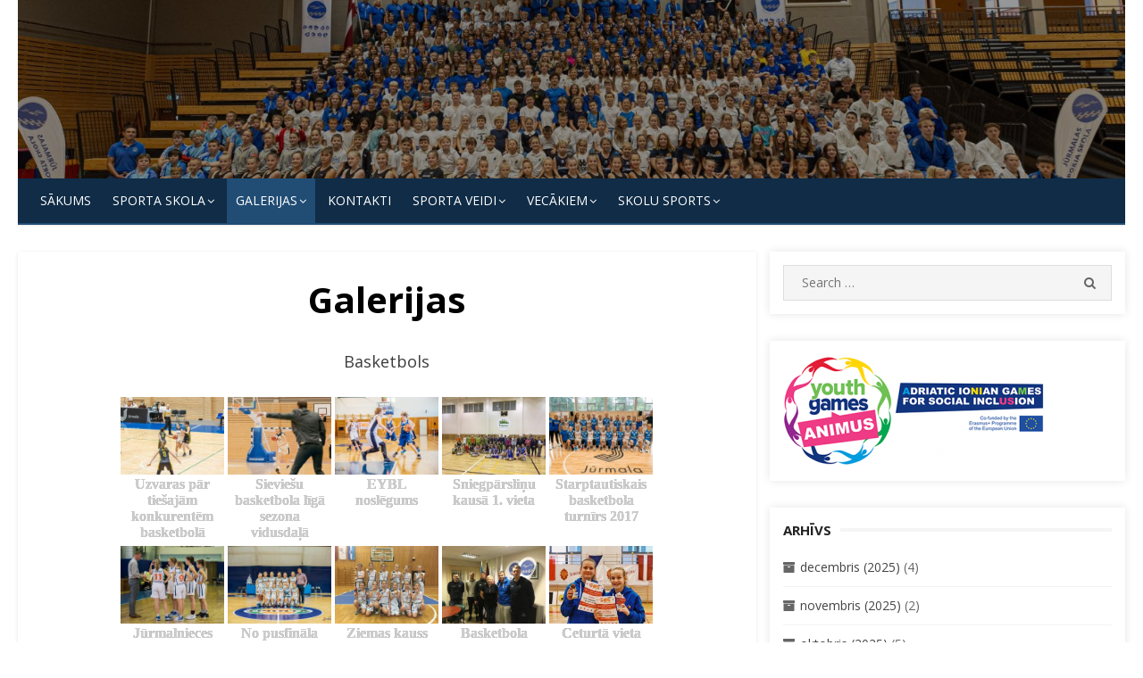

--- FILE ---
content_type: text/html; charset=UTF-8
request_url: https://jss.jurmala.lv/galerijas/?type_11=gallery&album_gallery_id_11=67&type_2=gallery&album_gallery_id_2=45&type_3=gallery&album_gallery_id_3=35&type_1=gallery&album_gallery_id_1=64&type_10=gallery&album_gallery_id_10=21&type_5=gallery&album_gallery_id_5=60
body_size: 36185
content:
<!DOCTYPE html>
<html lang="lv-LV">
<head>
    <meta charset="UTF-8">
    <meta name="viewport" content="width=device-width, initial-scale=1.0, maximum-scale=1.0, user-scalable=no"/>
    <link rel="profile" href="http://gmpg.org/xfn/11">
        <title>Galerijas</title>
<meta name='robots' content='max-image-preview:large' />
<link rel='dns-prefetch' href='//fonts.googleapis.com' />
<link rel="alternate" type="application/rss+xml" title="&raquo; Plūsma" href="https://jss.jurmala.lv/feed/" />
<link rel="alternate" type="application/rss+xml" title="Komentāru plūsma" href="https://jss.jurmala.lv/comments/feed/" />
<link rel="alternate" title="oEmbed (JSON)" type="application/json+oembed" href="https://jss.jurmala.lv/wp-json/oembed/1.0/embed?url=https%3A%2F%2Fjss.jurmala.lv%2Fgalerijas%2F" />
<link rel="alternate" title="oEmbed (XML)" type="text/xml+oembed" href="https://jss.jurmala.lv/wp-json/oembed/1.0/embed?url=https%3A%2F%2Fjss.jurmala.lv%2Fgalerijas%2F&#038;format=xml" />
<style id='wp-img-auto-sizes-contain-inline-css' type='text/css'>
img:is([sizes=auto i],[sizes^="auto," i]){contain-intrinsic-size:3000px 1500px}
/*# sourceURL=wp-img-auto-sizes-contain-inline-css */
</style>
<link rel='stylesheet' id='twb-open-sans-css' href='https://fonts.googleapis.com/css?family=Open+Sans%3A300%2C400%2C500%2C600%2C700%2C800&#038;display=swap&#038;ver=6.9' type='text/css' media='all' />
<link rel='stylesheet' id='twbbwg-global-css' href='https://jss.jurmala.lv/wp-content/plugins/photo-gallery/booster/assets/css/global.css?ver=1.0.0' type='text/css' media='all' />
<style id='wp-emoji-styles-inline-css' type='text/css'>

	img.wp-smiley, img.emoji {
		display: inline !important;
		border: none !important;
		box-shadow: none !important;
		height: 1em !important;
		width: 1em !important;
		margin: 0 0.07em !important;
		vertical-align: -0.1em !important;
		background: none !important;
		padding: 0 !important;
	}
/*# sourceURL=wp-emoji-styles-inline-css */
</style>
<style id='wp-block-library-inline-css' type='text/css'>
:root{--wp-block-synced-color:#7a00df;--wp-block-synced-color--rgb:122,0,223;--wp-bound-block-color:var(--wp-block-synced-color);--wp-editor-canvas-background:#ddd;--wp-admin-theme-color:#007cba;--wp-admin-theme-color--rgb:0,124,186;--wp-admin-theme-color-darker-10:#006ba1;--wp-admin-theme-color-darker-10--rgb:0,107,160.5;--wp-admin-theme-color-darker-20:#005a87;--wp-admin-theme-color-darker-20--rgb:0,90,135;--wp-admin-border-width-focus:2px}@media (min-resolution:192dpi){:root{--wp-admin-border-width-focus:1.5px}}.wp-element-button{cursor:pointer}:root .has-very-light-gray-background-color{background-color:#eee}:root .has-very-dark-gray-background-color{background-color:#313131}:root .has-very-light-gray-color{color:#eee}:root .has-very-dark-gray-color{color:#313131}:root .has-vivid-green-cyan-to-vivid-cyan-blue-gradient-background{background:linear-gradient(135deg,#00d084,#0693e3)}:root .has-purple-crush-gradient-background{background:linear-gradient(135deg,#34e2e4,#4721fb 50%,#ab1dfe)}:root .has-hazy-dawn-gradient-background{background:linear-gradient(135deg,#faaca8,#dad0ec)}:root .has-subdued-olive-gradient-background{background:linear-gradient(135deg,#fafae1,#67a671)}:root .has-atomic-cream-gradient-background{background:linear-gradient(135deg,#fdd79a,#004a59)}:root .has-nightshade-gradient-background{background:linear-gradient(135deg,#330968,#31cdcf)}:root .has-midnight-gradient-background{background:linear-gradient(135deg,#020381,#2874fc)}:root{--wp--preset--font-size--normal:16px;--wp--preset--font-size--huge:42px}.has-regular-font-size{font-size:1em}.has-larger-font-size{font-size:2.625em}.has-normal-font-size{font-size:var(--wp--preset--font-size--normal)}.has-huge-font-size{font-size:var(--wp--preset--font-size--huge)}.has-text-align-center{text-align:center}.has-text-align-left{text-align:left}.has-text-align-right{text-align:right}.has-fit-text{white-space:nowrap!important}#end-resizable-editor-section{display:none}.aligncenter{clear:both}.items-justified-left{justify-content:flex-start}.items-justified-center{justify-content:center}.items-justified-right{justify-content:flex-end}.items-justified-space-between{justify-content:space-between}.screen-reader-text{border:0;clip-path:inset(50%);height:1px;margin:-1px;overflow:hidden;padding:0;position:absolute;width:1px;word-wrap:normal!important}.screen-reader-text:focus{background-color:#ddd;clip-path:none;color:#444;display:block;font-size:1em;height:auto;left:5px;line-height:normal;padding:15px 23px 14px;text-decoration:none;top:5px;width:auto;z-index:100000}html :where(.has-border-color){border-style:solid}html :where([style*=border-top-color]){border-top-style:solid}html :where([style*=border-right-color]){border-right-style:solid}html :where([style*=border-bottom-color]){border-bottom-style:solid}html :where([style*=border-left-color]){border-left-style:solid}html :where([style*=border-width]){border-style:solid}html :where([style*=border-top-width]){border-top-style:solid}html :where([style*=border-right-width]){border-right-style:solid}html :where([style*=border-bottom-width]){border-bottom-style:solid}html :where([style*=border-left-width]){border-left-style:solid}html :where(img[class*=wp-image-]){height:auto;max-width:100%}:where(figure){margin:0 0 1em}html :where(.is-position-sticky){--wp-admin--admin-bar--position-offset:var(--wp-admin--admin-bar--height,0px)}@media screen and (max-width:600px){html :where(.is-position-sticky){--wp-admin--admin-bar--position-offset:0px}}

/*# sourceURL=wp-block-library-inline-css */
</style><style id='global-styles-inline-css' type='text/css'>
:root{--wp--preset--aspect-ratio--square: 1;--wp--preset--aspect-ratio--4-3: 4/3;--wp--preset--aspect-ratio--3-4: 3/4;--wp--preset--aspect-ratio--3-2: 3/2;--wp--preset--aspect-ratio--2-3: 2/3;--wp--preset--aspect-ratio--16-9: 16/9;--wp--preset--aspect-ratio--9-16: 9/16;--wp--preset--color--black: #000000;--wp--preset--color--cyan-bluish-gray: #abb8c3;--wp--preset--color--white: #ffffff;--wp--preset--color--pale-pink: #f78da7;--wp--preset--color--vivid-red: #cf2e2e;--wp--preset--color--luminous-vivid-orange: #ff6900;--wp--preset--color--luminous-vivid-amber: #fcb900;--wp--preset--color--light-green-cyan: #7bdcb5;--wp--preset--color--vivid-green-cyan: #00d084;--wp--preset--color--pale-cyan-blue: #8ed1fc;--wp--preset--color--vivid-cyan-blue: #0693e3;--wp--preset--color--vivid-purple: #9b51e0;--wp--preset--gradient--vivid-cyan-blue-to-vivid-purple: linear-gradient(135deg,rgb(6,147,227) 0%,rgb(155,81,224) 100%);--wp--preset--gradient--light-green-cyan-to-vivid-green-cyan: linear-gradient(135deg,rgb(122,220,180) 0%,rgb(0,208,130) 100%);--wp--preset--gradient--luminous-vivid-amber-to-luminous-vivid-orange: linear-gradient(135deg,rgb(252,185,0) 0%,rgb(255,105,0) 100%);--wp--preset--gradient--luminous-vivid-orange-to-vivid-red: linear-gradient(135deg,rgb(255,105,0) 0%,rgb(207,46,46) 100%);--wp--preset--gradient--very-light-gray-to-cyan-bluish-gray: linear-gradient(135deg,rgb(238,238,238) 0%,rgb(169,184,195) 100%);--wp--preset--gradient--cool-to-warm-spectrum: linear-gradient(135deg,rgb(74,234,220) 0%,rgb(151,120,209) 20%,rgb(207,42,186) 40%,rgb(238,44,130) 60%,rgb(251,105,98) 80%,rgb(254,248,76) 100%);--wp--preset--gradient--blush-light-purple: linear-gradient(135deg,rgb(255,206,236) 0%,rgb(152,150,240) 100%);--wp--preset--gradient--blush-bordeaux: linear-gradient(135deg,rgb(254,205,165) 0%,rgb(254,45,45) 50%,rgb(107,0,62) 100%);--wp--preset--gradient--luminous-dusk: linear-gradient(135deg,rgb(255,203,112) 0%,rgb(199,81,192) 50%,rgb(65,88,208) 100%);--wp--preset--gradient--pale-ocean: linear-gradient(135deg,rgb(255,245,203) 0%,rgb(182,227,212) 50%,rgb(51,167,181) 100%);--wp--preset--gradient--electric-grass: linear-gradient(135deg,rgb(202,248,128) 0%,rgb(113,206,126) 100%);--wp--preset--gradient--midnight: linear-gradient(135deg,rgb(2,3,129) 0%,rgb(40,116,252) 100%);--wp--preset--font-size--small: 13px;--wp--preset--font-size--medium: 20px;--wp--preset--font-size--large: 36px;--wp--preset--font-size--x-large: 42px;--wp--preset--spacing--20: 0.44rem;--wp--preset--spacing--30: 0.67rem;--wp--preset--spacing--40: 1rem;--wp--preset--spacing--50: 1.5rem;--wp--preset--spacing--60: 2.25rem;--wp--preset--spacing--70: 3.38rem;--wp--preset--spacing--80: 5.06rem;--wp--preset--shadow--natural: 6px 6px 9px rgba(0, 0, 0, 0.2);--wp--preset--shadow--deep: 12px 12px 50px rgba(0, 0, 0, 0.4);--wp--preset--shadow--sharp: 6px 6px 0px rgba(0, 0, 0, 0.2);--wp--preset--shadow--outlined: 6px 6px 0px -3px rgb(255, 255, 255), 6px 6px rgb(0, 0, 0);--wp--preset--shadow--crisp: 6px 6px 0px rgb(0, 0, 0);}:where(.is-layout-flex){gap: 0.5em;}:where(.is-layout-grid){gap: 0.5em;}body .is-layout-flex{display: flex;}.is-layout-flex{flex-wrap: wrap;align-items: center;}.is-layout-flex > :is(*, div){margin: 0;}body .is-layout-grid{display: grid;}.is-layout-grid > :is(*, div){margin: 0;}:where(.wp-block-columns.is-layout-flex){gap: 2em;}:where(.wp-block-columns.is-layout-grid){gap: 2em;}:where(.wp-block-post-template.is-layout-flex){gap: 1.25em;}:where(.wp-block-post-template.is-layout-grid){gap: 1.25em;}.has-black-color{color: var(--wp--preset--color--black) !important;}.has-cyan-bluish-gray-color{color: var(--wp--preset--color--cyan-bluish-gray) !important;}.has-white-color{color: var(--wp--preset--color--white) !important;}.has-pale-pink-color{color: var(--wp--preset--color--pale-pink) !important;}.has-vivid-red-color{color: var(--wp--preset--color--vivid-red) !important;}.has-luminous-vivid-orange-color{color: var(--wp--preset--color--luminous-vivid-orange) !important;}.has-luminous-vivid-amber-color{color: var(--wp--preset--color--luminous-vivid-amber) !important;}.has-light-green-cyan-color{color: var(--wp--preset--color--light-green-cyan) !important;}.has-vivid-green-cyan-color{color: var(--wp--preset--color--vivid-green-cyan) !important;}.has-pale-cyan-blue-color{color: var(--wp--preset--color--pale-cyan-blue) !important;}.has-vivid-cyan-blue-color{color: var(--wp--preset--color--vivid-cyan-blue) !important;}.has-vivid-purple-color{color: var(--wp--preset--color--vivid-purple) !important;}.has-black-background-color{background-color: var(--wp--preset--color--black) !important;}.has-cyan-bluish-gray-background-color{background-color: var(--wp--preset--color--cyan-bluish-gray) !important;}.has-white-background-color{background-color: var(--wp--preset--color--white) !important;}.has-pale-pink-background-color{background-color: var(--wp--preset--color--pale-pink) !important;}.has-vivid-red-background-color{background-color: var(--wp--preset--color--vivid-red) !important;}.has-luminous-vivid-orange-background-color{background-color: var(--wp--preset--color--luminous-vivid-orange) !important;}.has-luminous-vivid-amber-background-color{background-color: var(--wp--preset--color--luminous-vivid-amber) !important;}.has-light-green-cyan-background-color{background-color: var(--wp--preset--color--light-green-cyan) !important;}.has-vivid-green-cyan-background-color{background-color: var(--wp--preset--color--vivid-green-cyan) !important;}.has-pale-cyan-blue-background-color{background-color: var(--wp--preset--color--pale-cyan-blue) !important;}.has-vivid-cyan-blue-background-color{background-color: var(--wp--preset--color--vivid-cyan-blue) !important;}.has-vivid-purple-background-color{background-color: var(--wp--preset--color--vivid-purple) !important;}.has-black-border-color{border-color: var(--wp--preset--color--black) !important;}.has-cyan-bluish-gray-border-color{border-color: var(--wp--preset--color--cyan-bluish-gray) !important;}.has-white-border-color{border-color: var(--wp--preset--color--white) !important;}.has-pale-pink-border-color{border-color: var(--wp--preset--color--pale-pink) !important;}.has-vivid-red-border-color{border-color: var(--wp--preset--color--vivid-red) !important;}.has-luminous-vivid-orange-border-color{border-color: var(--wp--preset--color--luminous-vivid-orange) !important;}.has-luminous-vivid-amber-border-color{border-color: var(--wp--preset--color--luminous-vivid-amber) !important;}.has-light-green-cyan-border-color{border-color: var(--wp--preset--color--light-green-cyan) !important;}.has-vivid-green-cyan-border-color{border-color: var(--wp--preset--color--vivid-green-cyan) !important;}.has-pale-cyan-blue-border-color{border-color: var(--wp--preset--color--pale-cyan-blue) !important;}.has-vivid-cyan-blue-border-color{border-color: var(--wp--preset--color--vivid-cyan-blue) !important;}.has-vivid-purple-border-color{border-color: var(--wp--preset--color--vivid-purple) !important;}.has-vivid-cyan-blue-to-vivid-purple-gradient-background{background: var(--wp--preset--gradient--vivid-cyan-blue-to-vivid-purple) !important;}.has-light-green-cyan-to-vivid-green-cyan-gradient-background{background: var(--wp--preset--gradient--light-green-cyan-to-vivid-green-cyan) !important;}.has-luminous-vivid-amber-to-luminous-vivid-orange-gradient-background{background: var(--wp--preset--gradient--luminous-vivid-amber-to-luminous-vivid-orange) !important;}.has-luminous-vivid-orange-to-vivid-red-gradient-background{background: var(--wp--preset--gradient--luminous-vivid-orange-to-vivid-red) !important;}.has-very-light-gray-to-cyan-bluish-gray-gradient-background{background: var(--wp--preset--gradient--very-light-gray-to-cyan-bluish-gray) !important;}.has-cool-to-warm-spectrum-gradient-background{background: var(--wp--preset--gradient--cool-to-warm-spectrum) !important;}.has-blush-light-purple-gradient-background{background: var(--wp--preset--gradient--blush-light-purple) !important;}.has-blush-bordeaux-gradient-background{background: var(--wp--preset--gradient--blush-bordeaux) !important;}.has-luminous-dusk-gradient-background{background: var(--wp--preset--gradient--luminous-dusk) !important;}.has-pale-ocean-gradient-background{background: var(--wp--preset--gradient--pale-ocean) !important;}.has-electric-grass-gradient-background{background: var(--wp--preset--gradient--electric-grass) !important;}.has-midnight-gradient-background{background: var(--wp--preset--gradient--midnight) !important;}.has-small-font-size{font-size: var(--wp--preset--font-size--small) !important;}.has-medium-font-size{font-size: var(--wp--preset--font-size--medium) !important;}.has-large-font-size{font-size: var(--wp--preset--font-size--large) !important;}.has-x-large-font-size{font-size: var(--wp--preset--font-size--x-large) !important;}
/*# sourceURL=global-styles-inline-css */
</style>

<style id='classic-theme-styles-inline-css' type='text/css'>
/*! This file is auto-generated */
.wp-block-button__link{color:#fff;background-color:#32373c;border-radius:9999px;box-shadow:none;text-decoration:none;padding:calc(.667em + 2px) calc(1.333em + 2px);font-size:1.125em}.wp-block-file__button{background:#32373c;color:#fff;text-decoration:none}
/*# sourceURL=/wp-includes/css/classic-themes.min.css */
</style>
<link rel='stylesheet' id='bwg_fonts-css' href='https://jss.jurmala.lv/wp-content/plugins/photo-gallery/css/bwg-fonts/fonts.css?ver=0.0.1' type='text/css' media='all' />
<link rel='stylesheet' id='sumoselect-css' href='https://jss.jurmala.lv/wp-content/plugins/photo-gallery/css/sumoselect.min.css?ver=3.4.6' type='text/css' media='all' />
<link rel='stylesheet' id='mCustomScrollbar-css' href='https://jss.jurmala.lv/wp-content/plugins/photo-gallery/css/jquery.mCustomScrollbar.min.css?ver=3.1.5' type='text/css' media='all' />
<link rel='stylesheet' id='bwg_frontend-css' href='https://jss.jurmala.lv/wp-content/plugins/photo-gallery/css/styles.min.css?ver=1.8.35' type='text/css' media='all' />
<link rel='stylesheet' id='wp-mcm-styles-css' href='https://jss.jurmala.lv/wp-content/plugins/wp-media-category-management/css/wp-mcm-styles.css?ver=2.3.3.1' type='text/css' media='all' />
<link rel='stylesheet' id='miteri-fonts-css' href='//fonts.googleapis.com/css?family=Open+Sans%3A400%2C700%2C300%2C400italic%2C700italic%7COpen+Sans%3A400%2C700&#038;subset=latin%2Clatin-ext' type='text/css' media='all' />
<link rel='stylesheet' id='font-awesome-css' href='https://jss.jurmala.lv/wp-content/themes/miteri/assets/lib/font-awesome/css/font-awesome.css?ver=4.7' type='text/css' media='all' />
<link rel='stylesheet' id='owl-carousel-css' href='https://jss.jurmala.lv/wp-content/themes/miteri/assets/css/vendor/owl.carousel.min.css?ver=4.7' type='text/css' media='all' />
<link rel='stylesheet' id='miteri-default-style-css' href='https://jss.jurmala.lv/wp-content/themes/miteri/assets/css/miteri.css?ver=1.0.0' type='text/css' media='all' />
<link rel='stylesheet' id='miteri-style-css' href='https://jss.jurmala.lv/wp-content/themes/miteri/style.css?ver=1.0.0' type='text/css' media='all' />
<style id='miteri-style-inline-css' type='text/css'>
.header-image {padding-top: 20px;padding-bottom: 20px;}
        .header-image:before {opacity: 0.40;}
        
/*# sourceURL=miteri-style-inline-css */
</style>
<script type="text/javascript" id="jquery-core-js-extra">
/* <![CDATA[ */
var miteri_global_object = {"ajax_url":"https://jss.jurmala.lv/wp-admin/admin-ajax.php"};
//# sourceURL=jquery-core-js-extra
/* ]]> */
</script>
<script type="text/javascript" src="https://jss.jurmala.lv/wp-includes/js/jquery/jquery.min.js?ver=3.7.1" id="jquery-core-js"></script>
<script type="text/javascript" src="https://jss.jurmala.lv/wp-includes/js/jquery/jquery-migrate.min.js?ver=3.4.1" id="jquery-migrate-js"></script>
<script type="text/javascript" src="https://jss.jurmala.lv/wp-content/plugins/photo-gallery/booster/assets/js/circle-progress.js?ver=1.2.2" id="twbbwg-circle-js"></script>
<script type="text/javascript" id="twbbwg-global-js-extra">
/* <![CDATA[ */
var twb = {"nonce":"ac0b56c6ab","ajax_url":"https://jss.jurmala.lv/wp-admin/admin-ajax.php","plugin_url":"https://jss.jurmala.lv/wp-content/plugins/photo-gallery/booster","href":"https://jss.jurmala.lv/wp-admin/admin.php?page=twbbwg_photo-gallery"};
var twb = {"nonce":"ac0b56c6ab","ajax_url":"https://jss.jurmala.lv/wp-admin/admin-ajax.php","plugin_url":"https://jss.jurmala.lv/wp-content/plugins/photo-gallery/booster","href":"https://jss.jurmala.lv/wp-admin/admin.php?page=twbbwg_photo-gallery"};
//# sourceURL=twbbwg-global-js-extra
/* ]]> */
</script>
<script type="text/javascript" src="https://jss.jurmala.lv/wp-content/plugins/photo-gallery/booster/assets/js/global.js?ver=1.0.0" id="twbbwg-global-js"></script>
<script type="text/javascript" src="https://jss.jurmala.lv/wp-content/plugins/photo-gallery/js/jquery.sumoselect.min.js?ver=3.4.6" id="sumoselect-js"></script>
<script type="text/javascript" src="https://jss.jurmala.lv/wp-content/plugins/photo-gallery/js/tocca.min.js?ver=2.0.9" id="bwg_mobile-js"></script>
<script type="text/javascript" src="https://jss.jurmala.lv/wp-content/plugins/photo-gallery/js/jquery.mCustomScrollbar.concat.min.js?ver=3.1.5" id="mCustomScrollbar-js"></script>
<script type="text/javascript" src="https://jss.jurmala.lv/wp-content/plugins/photo-gallery/js/jquery.fullscreen.min.js?ver=0.6.0" id="jquery-fullscreen-js"></script>
<script type="text/javascript" id="bwg_frontend-js-extra">
/* <![CDATA[ */
var bwg_objectsL10n = {"bwg_field_required":"field is required.","bwg_mail_validation":"This is not a valid email address.","bwg_search_result":"There are no images matching your search.","bwg_select_tag":"Select Tag","bwg_order_by":"Order By","bwg_search":"Search","bwg_show_ecommerce":"Show Ecommerce","bwg_hide_ecommerce":"Hide Ecommerce","bwg_show_comments":"Show Comments","bwg_hide_comments":"Hide Comments","bwg_restore":"Restore","bwg_maximize":"Maximize","bwg_fullscreen":"Fullscreen","bwg_exit_fullscreen":"Exit Fullscreen","bwg_search_tag":"SEARCH...","bwg_tag_no_match":"No tags found","bwg_all_tags_selected":"All tags selected","bwg_tags_selected":"tags selected","play":"Play","pause":"Pause","is_pro":"","bwg_play":"Play","bwg_pause":"Pause","bwg_hide_info":"Hide info","bwg_show_info":"Show info","bwg_hide_rating":"Hide rating","bwg_show_rating":"Show rating","ok":"Ok","cancel":"Cancel","select_all":"Select all","lazy_load":"0","lazy_loader":"https://jss.jurmala.lv/wp-content/plugins/photo-gallery/images/ajax_loader.png","front_ajax":"0","bwg_tag_see_all":"see all tags","bwg_tag_see_less":"see less tags"};
//# sourceURL=bwg_frontend-js-extra
/* ]]> */
</script>
<script type="text/javascript" src="https://jss.jurmala.lv/wp-content/plugins/photo-gallery/js/scripts.min.js?ver=1.8.35" id="bwg_frontend-js"></script>
<link rel="https://api.w.org/" href="https://jss.jurmala.lv/wp-json/" /><link rel="alternate" title="JSON" type="application/json" href="https://jss.jurmala.lv/wp-json/wp/v2/pages/69" /><link rel="EditURI" type="application/rsd+xml" title="RSD" href="https://jss.jurmala.lv/xmlrpc.php?rsd" />
<meta name="generator" content="WordPress 6.9" />
<link rel="canonical" href="https://jss.jurmala.lv/galerijas/" />
<link rel='shortlink' href='https://jss.jurmala.lv/?p=69' />
<!-- Analytics by WP Statistics v14.10.2 - https://wp-statistics.com/ -->
<style type="text/css" id="custom-background-css">
body.custom-background { background-color: #ffffff; }
</style>
	<link rel="icon" href="https://jss.jurmala.lv/wp-content/uploads/2016/08/logo-1-150x150.jpg" sizes="32x32" />
<link rel="icon" href="https://jss.jurmala.lv/wp-content/uploads/2016/08/logo-1-200x200.jpg" sizes="192x192" />
<link rel="apple-touch-icon" href="https://jss.jurmala.lv/wp-content/uploads/2016/08/logo-1-200x200.jpg" />
<meta name="msapplication-TileImage" content="https://jss.jurmala.lv/wp-content/uploads/2016/08/logo-1.jpg" />
</head>
<body class="wp-singular page-template-default page page-id-69 custom-background wp-theme-miteri header-layout2 fimg-classic content-sidebar no_skin">

<div id="page" class="site box-layout">
            <button onclick="topFunction()" id="myBtn" title="Go to top"><i class="fa fa-angle-up"></i></button>    <a class="skip-link screen-reader-text" href="#main">Skip to content</a>
        <header id="masthead" class="site-header  has-header-image  hide_search " role="banner">
        <div class="site-title-centered site-header-wrap header-layout2">
        <div class="header-image"  style="background-image: url(https://jss.jurmala.lv/wp-content/uploads/2024/10/cropped-Sporta-skola_Artis-Veigurs-1-scaled-2.jpg)" >
        <div class="header-image-container">
    <div class="site-branding  logo-exist">
    <div class="container">
        <div class=" left-brand">
                    <h1 class="site-title"><a href="https://jss.jurmala.lv/"
            rel="home"></a></h1>
                    </div>
                <div class="clear"></div>
    </div>
</div><!-- .site-branding -->        </div>
    </div><!-- .header-image-->
    <div class="main-navbar sticky-nav  navbar-left">
    <div class="container">
        
	<nav id="site-navigation" class="main-navigation" role="navigation" aria-label="Main Menu">
		<ul id="main-menu" class="main-menu"><li id="menu-item-224" class="menu-item menu-item-type-custom menu-item-object-custom menu-item-home menu-item-224"><a href="https://jss.jurmala.lv">Sākums</a></li>
<li id="menu-item-228" class="menu-item menu-item-type-post_type menu-item-object-page menu-item-has-children menu-item-228"><a href="https://jss.jurmala.lv/sporta-skola/">SPORTA SKOLA</a>
<ul class="sub-menu">
	<li id="menu-item-448" class="menu-item menu-item-type-post_type menu-item-object-page menu-item-448"><a href="https://jss.jurmala.lv/sporta-skola/sasniegumi/">Sasniegumi</a></li>
	<li id="menu-item-812" class="menu-item menu-item-type-post_type menu-item-object-page menu-item-812"><a href="https://jss.jurmala.lv/skolu-sports/dokumenti/">Dokumenti</a></li>
	<li id="menu-item-6662" class="menu-item menu-item-type-post_type menu-item-object-page menu-item-has-children menu-item-6662"><a href="https://jss.jurmala.lv/jurmalas-sporta-skolas-organizeto-sacensibu-kalendars-2025-gadam/">Jūrmalas Sporta skolas organizēto sacensību kalendārs 2025. gadam</a>
	<ul class="sub-menu">
		<li id="menu-item-6168" class="menu-item menu-item-type-post_type menu-item-object-page menu-item-6168"><a href="https://jss.jurmala.lv/jurmalas-sporta-skolas-organizeto-sacensibu-kalendars-2024-gadam/">Jūrmalas Sporta skolas organizēto sacensību kalendārs 2024. gadam</a></li>
		<li id="menu-item-449" class="menu-item menu-item-type-post_type menu-item-object-page menu-item-449"><a href="https://jss.jurmala.lv/sporta-skola/sacensibu-kalendars/">Jūrmalas Sporta skolas organizēto sacensību kalendārs 2023. gadam</a></li>
		<li id="menu-item-5715" class="menu-item menu-item-type-post_type menu-item-object-page menu-item-5715"><a href="https://jss.jurmala.lv/jurmalas-sporta-skolas-organizeto-sacensibu-kalendars-2022/">Jūrmalas Sporta skolas organizēto sacensību kalendārs 2022</a></li>
	</ul>
</li>
	<li id="menu-item-3622" class="menu-item menu-item-type-post_type menu-item-object-page menu-item-3622"><a href="https://jss.jurmala.lv/sporta-skola-vakar/">Sporta skola vakar</a></li>
	<li id="menu-item-3623" class="menu-item menu-item-type-post_type menu-item-object-page menu-item-3623"><a href="https://jss.jurmala.lv/sporta-skola-sodien/">Sporta skola šodien</a></li>
</ul>
</li>
<li id="menu-item-226" class="menu-item menu-item-type-post_type menu-item-object-page current-menu-item page_item page-item-69 current_page_item menu-item-has-children menu-item-226"><a href="https://jss.jurmala.lv/galerijas/" aria-current="page">Galerijas</a>
<ul class="sub-menu">
	<li id="menu-item-5294" class="menu-item menu-item-type-post_type menu-item-object-page menu-item-5294"><a href="https://jss.jurmala.lv/video-materiali/">Video materiāli</a></li>
</ul>
</li>
<li id="menu-item-227" class="menu-item menu-item-type-post_type menu-item-object-page menu-item-227"><a href="https://jss.jurmala.lv/kontakti/">KONTAKTI</a></li>
<li id="menu-item-309" class="menu-item menu-item-type-post_type menu-item-object-page menu-item-has-children menu-item-309"><a href="https://jss.jurmala.lv/sporta-veidi/">SPORTA VEIDI</a>
<ul class="sub-menu">
	<li id="menu-item-244" class="menu-item menu-item-type-taxonomy menu-item-object-category menu-item-244"><a href="https://jss.jurmala.lv/category/sporta-veidi/basketbols/">Basketbols</a></li>
	<li id="menu-item-245" class="menu-item menu-item-type-taxonomy menu-item-object-category menu-item-245"><a href="https://jss.jurmala.lv/category/sporta-veidi/burasana/">Burāšana</a></li>
	<li id="menu-item-357" class="menu-item menu-item-type-taxonomy menu-item-object-category menu-item-357"><a href="https://jss.jurmala.lv/category/sporta-veidi/dzudo/">Džudo</a></li>
	<li id="menu-item-247" class="menu-item menu-item-type-taxonomy menu-item-object-category menu-item-247"><a href="https://jss.jurmala.lv/category/sporta-veidi/handbols/">Handbols</a></li>
	<li id="menu-item-250" class="menu-item menu-item-type-taxonomy menu-item-object-category menu-item-250"><a href="https://jss.jurmala.lv/category/sporta-veidi/peldesana/">Peldēšana</a></li>
	<li id="menu-item-249" class="menu-item menu-item-type-taxonomy menu-item-object-category menu-item-249"><a href="https://jss.jurmala.lv/category/sporta-veidi/makslas-vingrosana/">Mākslas vingrošana</a></li>
	<li id="menu-item-251" class="menu-item menu-item-type-taxonomy menu-item-object-category menu-item-251"><a href="https://jss.jurmala.lv/category/sporta-veidi/regbijs/">Regbijs</a></li>
	<li id="menu-item-253" class="menu-item menu-item-type-taxonomy menu-item-object-category menu-item-253"><a href="https://jss.jurmala.lv/category/sporta-veidi/vieglatletika/">Vieglatlētika</a></li>
	<li id="menu-item-254" class="menu-item menu-item-type-taxonomy menu-item-object-category menu-item-254"><a href="https://jss.jurmala.lv/category/sporta-veidi/volejbols/">Volejbols</a></li>
</ul>
</li>
<li id="menu-item-497" class="menu-item menu-item-type-post_type menu-item-object-page menu-item-has-children menu-item-497"><a href="https://jss.jurmala.lv/vecakiem/">Vecākiem</a>
<ul class="sub-menu">
	<li id="menu-item-998" class="menu-item menu-item-type-post_type menu-item-object-page menu-item-has-children menu-item-998"><a href="https://jss.jurmala.lv/medicina/">Medicīna</a>
	<ul class="sub-menu">
		<li id="menu-item-999" class="menu-item menu-item-type-post_type menu-item-object-page menu-item-999"><a href="https://jss.jurmala.lv/dopings/">Dopings</a></li>
		<li id="menu-item-5421" class="menu-item menu-item-type-post_type menu-item-object-page menu-item-5421"><a href="https://jss.jurmala.lv/mutes-dobuma-veseliba/">Mutes dobuma veselība</a></li>
		<li id="menu-item-6971" class="menu-item menu-item-type-post_type menu-item-object-page menu-item-6971"><a href="https://jss.jurmala.lv/vecakiem/sporta-medicinas-centrs/">Sporta medicīnas centrs</a></li>
		<li id="menu-item-3184" class="menu-item menu-item-type-post_type menu-item-object-page menu-item-3184"><a href="https://jss.jurmala.lv/padzilinata-veselibas-parbaude/">Padziļināta veselības pārbaude</a></li>
		<li id="menu-item-4259" class="menu-item menu-item-type-post_type menu-item-object-page menu-item-4259"><a href="https://jss.jurmala.lv/treneriem/">Treneriem</a></li>
		<li id="menu-item-3188" class="menu-item menu-item-type-post_type menu-item-object-page menu-item-3188"><a href="https://jss.jurmala.lv/veidlapas/">Veidlapas</a></li>
		<li id="menu-item-6964" class="menu-item menu-item-type-post_type menu-item-object-page menu-item-6964"><a href="https://jss.jurmala.lv/veselibas-veicinasanas-ieteikumi/">Veselības veicināšanas ieteikumi</a></li>
	</ul>
</li>
	<li id="menu-item-507" class="menu-item menu-item-type-post_type menu-item-object-page menu-item-507"><a href="https://jss.jurmala.lv/vecakiem/lekcijas/">Lekcijas</a></li>
	<li id="menu-item-508" class="menu-item menu-item-type-post_type menu-item-object-page menu-item-508"><a href="https://jss.jurmala.lv/vecakiem/iesniegums/">Iesniegums</a></li>
</ul>
</li>
<li id="menu-item-600" class="menu-item menu-item-type-post_type menu-item-object-page menu-item-has-children menu-item-600"><a href="https://jss.jurmala.lv/skolu-sports/">Skolu Sports</a>
<ul class="sub-menu">
	<li id="menu-item-6482" class="menu-item menu-item-type-post_type menu-item-object-page menu-item-6482"><a href="https://jss.jurmala.lv/metodiskie-materiali/">Metodiskie materiāli</a></li>
	<li id="menu-item-602" class="menu-item menu-item-type-post_type menu-item-object-page menu-item-602"><a href="https://jss.jurmala.lv/skolu-sports/nolikumi/">Nolikumu arhīvs</a></li>
	<li id="menu-item-7074" class="menu-item menu-item-type-post_type menu-item-object-page menu-item-has-children menu-item-7074"><a href="https://jss.jurmala.lv/sacensibu-kalendars-2025-2026-m-g/">Sacensību kalendārs 2025./2026. m. g.</a>
	<ul class="sub-menu">
		<li id="menu-item-6490" class="menu-item menu-item-type-post_type menu-item-object-page menu-item-6490"><a href="https://jss.jurmala.lv/sacensibu-kalendars-2024-2025-m-g/">Sacensību kalendārs 2024./2025. m. g.</a></li>
		<li id="menu-item-601" class="menu-item menu-item-type-post_type menu-item-object-page menu-item-601"><a href="https://jss.jurmala.lv/skolu-sports/sacensibu-kalendars/">Sacensību kalendārs 2023./2024. m. g.</a></li>
	</ul>
</li>
</ul>
</li>
</ul>	</nav>
	    </div>
</div>
<div class="mobile-navbar clear">
    <a id="menu-toggle" class="menu-toggle" href="#mobile-navigation" title="Menu"><span class="button-toggle"></span></a>
            <div class="top-search">
            <span id="top-search-button" class="top-search-button"><i class="search-icon"></i></span>
            
<form role="search" method="get" class="search-form clear" action="https://jss.jurmala.lv/">
	<label>
		<span class="screen-reader-text">Search for:</span>
		<input miteri="search" id="s" class="search-field" placeholder="Search &hellip;" value="" name="s" />
	</label>
	<button miteri="submit" class="search-submit">
		<i class="fa fa-search"></i> <span class="screen-reader-text">
		Search</span>
	</button>
</form>
        </div>
    </div>
<div id="mobile-sidebar" class="mobile-sidebar">
        <div class="mobile-navbar">
        <a id="mobile-menu-toggle" class="menu-toggle" href="#mobile-navigation" title="Menu"><span class="button-toggle"></span></a>
    </div>
    <nav id="mobile-navigation" class="main-navigation mobile-navigation" role="navigation" aria-label="Main Menu"></nav>
</div></div>

    </header><!-- #masthead -->

    <div id="content" class="site-content">
        <div class="container">
            <div class="inside">
	
	<div id="primary" class="content-area">
		<main id="main" class="site-main" role="main">

			
<article id="post-69" class="post-69 page type-page status-publish hentry">

			<header class="entry-header">
			<h1 class="entry-title"><span>Galerijas</span></h1>		</header><!-- .entry-header -->
	
	
	<div class="entry-content">
		<p style="text-align: center;">Basketbols</p>
<style id="bwg-style-0">    #bwg_container1_0 #bwg_container2_0 .bwg-container-0.bwg-album-thumbnails {    width: 604px;    justify-content: center;            justify-content: center;        margin:0 auto !important;          background-color: rgba(255, 255, 255, 0.00);          padding-left: 4px;      padding-top: 4px;      max-width: 100%;          }        #bwg_container1_0 #bwg_container2_0 .bwg-container-0.bwg-album-thumbnails .bwg-item {    justify-content: flex-start;    max-width: 120px;          width: 120px !important;        }    #bwg_container1_0 #bwg_container2_0 .bwg-container-0.bwg-album-thumbnails .bwg-item a {      margin-right: 4px;      margin-bottom: 4px;    }    #bwg_container1_0 #bwg_container2_0 .bwg-container-0.bwg-album-thumbnails .bwg-item0 {      padding: 0px;            background-color:rgba(255,255,255, 0.30);      border: 0px none #CCCCCC;      opacity: 1.00;      border-radius: 0;      box-shadow: 0px 0px 0px #888888;    }    #bwg_container1_0 #bwg_container2_0 .bwg-container-0.bwg-album-thumbnails .bwg-item1 img {      max-height: none;      max-width: none;      padding: 0 !important;    }          @media only screen and (min-width: 480px) {      #bwg_container1_0 #bwg_container2_0 .bwg-container-0.bwg-album-thumbnails .bwg-item0 {            }      #bwg_container1_0 #bwg_container2_0 .bwg-container-0.bwg-album-thumbnails .bwg-item0:hover {        -ms-transform: scale(1.1);        -webkit-transform: scale(1.1);        transform: scale(1.1);      }      }          #bwg_container1_0 #bwg_container2_0 .bwg-container-0.bwg-album-thumbnails .bwg-item1 {      padding-top: 75%;    }        #bwg_container1_0 #bwg_container2_0 .bwg-container-0.bwg-album-thumbnails .bwg-title2 {      color: #CCCCCC;      font-family: segoe ui;      font-size: 16px;      font-weight: bold;      padding: 2px;      text-shadow: 0px 0px 0px #888888;      max-height: 100%;    }        #bwg_container1_0 #bwg_container2_0 .bwg-container-0.bwg-standard-thumbnails {      width: 904px;              justify-content: center;        margin:0 auto !important;              background-color: rgba(255, 255, 255, 0.00);            padding-left: 4px;      padding-top: 4px;      max-width: 100%;            }        #bwg_container1_0 #bwg_container2_0 .bwg-container-0.bwg-standard-thumbnails .bwg-item {    justify-content: flex-start;      max-width: 180px;            width: 180px !important;          }    #bwg_container1_0 #bwg_container2_0 .bwg-container-0.bwg-standard-thumbnails .bwg-item a {       margin-right: 4px;       margin-bottom: 4px;    }    #bwg_container1_0 #bwg_container2_0 .bwg-container-0.bwg-standard-thumbnails .bwg-item0 {      padding: 0px;            background-color:rgba(255,255,255, 0.30);      border: 0px none #CCCCCC;      opacity: 1.00;      border-radius: 0;      box-shadow: 0px 0px 0px #888888;    }    #bwg_container1_0 #bwg_container2_0 .bwg-container-0.bwg-standard-thumbnails .bwg-item1 img {      max-height: none;      max-width: none;      padding: 0 !important;    }        @media only screen and (min-width: 480px) {      #bwg_container1_0 #bwg_container2_0 .bwg-container-0.bwg-standard-thumbnails .bwg-item0 {        transition: all 0.3s ease 0s;-webkit-transition: all 0.3s ease 0s;      }      #bwg_container1_0 #bwg_container2_0 .bwg-container-0.bwg-standard-thumbnails .bwg-item0:hover {        -ms-transform: scale(1.1);        -webkit-transform: scale(1.1);        transform: scale(1.1);      }    }          #bwg_container1_0 #bwg_container2_0 .bwg-container-0.bwg-standard-thumbnails .bwg-item1 {      padding-top: 50%;    }        #bwg_container1_0 #bwg_container2_0 .bwg-container-0.bwg-standard-thumbnails .bwg-title2,    #bwg_container1_0 #bwg_container2_0 .bwg-container-0.bwg-standard-thumbnails .bwg-ecommerce2 {      color: #CCCCCC;      font-family: segoe ui;      font-size: 16px;      font-weight: bold;      padding: 2px;      text-shadow: 0px 0px 0px #888888;      max-height: 100%;    }    #bwg_container1_0 #bwg_container2_0 .bwg-container-0.bwg-standard-thumbnails .bwg-thumb-description span {    color: #323A45;    font-family: Ubuntu;    font-size: 12px;    max-height: 100%;    word-wrap: break-word;    }    #bwg_container1_0 #bwg_container2_0 .bwg-container-0.bwg-standard-thumbnails .bwg-play-icon2 {      font-size: 32px;    }    #bwg_container1_0 #bwg_container2_0 .bwg-container-0.bwg-standard-thumbnails .bwg-ecommerce2 {      font-size: 19.2px;      color: #CCCCCC;    }    </style>    <div id="bwg_container1_0"         class="bwg_container bwg_thumbnail bwg_album_compact_preview bwg_thumbnail"         data-right-click-protection="0"         data-bwg="0"         data-scroll="0"         data-gallery-type="album_compact_preview"         data-gallery-view-type="thumbnail"         data-current-url="/galerijas/?type_11=gallery&#038;album_gallery_id_11=67&#038;type_2=gallery&#038;album_gallery_id_2=45&#038;type_3=gallery&#038;album_gallery_id_3=35&#038;type_1=gallery&#038;album_gallery_id_1=64&#038;type_10=gallery&#038;album_gallery_id_10=21&#038;type_5=gallery&#038;album_gallery_id_5=60"         data-lightbox-url="https://jss.jurmala.lv/wp-admin/admin-ajax.php?action=GalleryBox&#038;current_view=0&#038;gallery_id=0&#038;tag=0&#038;theme_id=1&#038;shortcode_id=82&#038;sort_by=order&#038;order_by=asc&#038;current_url=%2Fgalerijas%2F%3Ftype_11%3Dgallery%26album_gallery_id_11%3D67%26type_2%3Dgallery%26album_gallery_id_2%3D45%26type_3%3Dgallery%26album_gallery_id_3%3D35%26type_1%3Dgallery%26album_gallery_id_1%3D64%26type_10%3Dgallery%26album_gallery_id_10%3D21%26type_5%3Dgallery%26album_gallery_id_5%3D60"         data-gallery-id="0"         data-popup-width="800"         data-popup-height="500"         data-is-album="album"         data-buttons-position="bottom">      <div id="bwg_container2_0">             <div id="ajax_loading_0" class="bwg_loading_div_1">      <div class="bwg_loading_div_2">        <div class="bwg_loading_div_3">          <div id="loading_div_0" class="bwg_spider_ajax_loading">          </div>        </div>      </div>    </div>            <form id="gal_front_form_0"              class="bwg-hidden"              method="post"              action="#"              data-current="0"              data-shortcode-id="82"              data-gallery-type="album_compact_preview"              data-gallery-id="0"              data-tag="0"              data-album-id="2"              data-theme-id="1"              data-ajax-url="https://jss.jurmala.lv/wp-admin/admin-ajax.php?action=bwg_frontend_data">          <div id="bwg_container3_0" class="bwg-background bwg-background-0">                <div data-max-count="5"         data-thumbnail-width="120"         data-bwg="0"         id="bwg_album_compact_0"         class="bwg-thumbnails bwg-container bwg-container-0 bwg-album-thumbnails bwg_album_thumbnails_0">              <div class="bwg-item">          <a class="bwg-a bwg-album bwg_album_0"             href='/galerijas/?type_11=gallery&#038;album_gallery_id_11=67&#038;type_2=gallery&#038;album_gallery_id_2=45&#038;type_3=gallery&#038;album_gallery_id_3=35&#038;type_1=gallery&#038;album_gallery_id_1=64&#038;type_10=gallery&#038;album_gallery_id_10=21&#038;type_5=gallery&#038;album_gallery_id_5=60&#038;type_0=gallery&#038;album_gallery_id_0=77'                          data-container_id="bwg_album_compact_0"             data-def_type="gallery"             data-album_gallery_id="2"             data-alb_gal_id="77"             data-title="Uzvaras pār tie&scaron;ajām konkurentēm basketbolā"             data-bwg="0">                        <div class="bwg-item0 ">              <div class="bwg-item1 ">                <div class="bwg-item2">                  <img decoding="async" class="skip-lazy "                       data-width="300.00"                       data-height="200.00"                       data-src="https://jss.jurmala.lv/wp-content/uploads/photo-gallery/thumb/Meitenes_Jurmala_Jugla_Artis-Veigurs-3930.jpg?bwg=1647621332"                       src="https://jss.jurmala.lv/wp-content/uploads/photo-gallery/thumb/Meitenes_Jurmala_Jugla_Artis-Veigurs-3930.jpg?bwg=1647621332"                       alt="Uzvaras pār tie&scaron;ajām konkurentēm basketbolā"                       title="Uzvaras pār tie&scaron;ajām konkurentēm basketbolā" />                </div>                <div class="">                                  </div>              </div>            </div>            <div class="bwg-title1"><div class="bwg-title2">Uzvaras pār tie&scaron;ajām konkurentēm basketbolā</div></div>          </a>        </div>                <div class="bwg-item">          <a class="bwg-a bwg-album bwg_album_0"             href='/galerijas/?type_11=gallery&#038;album_gallery_id_11=67&#038;type_2=gallery&#038;album_gallery_id_2=45&#038;type_3=gallery&#038;album_gallery_id_3=35&#038;type_1=gallery&#038;album_gallery_id_1=64&#038;type_10=gallery&#038;album_gallery_id_10=21&#038;type_5=gallery&#038;album_gallery_id_5=60&#038;type_0=gallery&#038;album_gallery_id_0=72'                          data-container_id="bwg_album_compact_0"             data-def_type="gallery"             data-album_gallery_id="2"             data-alb_gal_id="72"             data-title="Sievie&scaron;u basketbola līgā sezona vidusdaļā"             data-bwg="0">                        <div class="bwg-item0 ">              <div class="bwg-item1 ">                <div class="bwg-item2">                  <img decoding="async" class="skip-lazy "                       data-width="300.00"                       data-height="200.00"                       data-src="https://jss.jurmala.lv/wp-content/uploads/photo-gallery/thumb/105.jpg?bwg=1644353326"                       src="https://jss.jurmala.lv/wp-content/uploads/photo-gallery/thumb/105.jpg?bwg=1644353326"                       alt="Sievie&scaron;u basketbola līgā sezona vidusdaļā"                       title="Sievie&scaron;u basketbola līgā sezona vidusdaļā" />                </div>                <div class="">                                  </div>              </div>            </div>            <div class="bwg-title1"><div class="bwg-title2">Sievie&scaron;u basketbola līgā sezona vidusdaļā</div></div>          </a>        </div>                <div class="bwg-item">          <a class="bwg-a bwg-album bwg_album_0"             href='/galerijas/?type_11=gallery&#038;album_gallery_id_11=67&#038;type_2=gallery&#038;album_gallery_id_2=45&#038;type_3=gallery&#038;album_gallery_id_3=35&#038;type_1=gallery&#038;album_gallery_id_1=64&#038;type_10=gallery&#038;album_gallery_id_10=21&#038;type_5=gallery&#038;album_gallery_id_5=60&#038;type_0=gallery&#038;album_gallery_id_0=17'                          data-container_id="bwg_album_compact_0"             data-def_type="gallery"             data-album_gallery_id="2"             data-alb_gal_id="17"             data-title="EYBL noslēgums"             data-bwg="0">                        <div class="bwg-item0 ">              <div class="bwg-item1 ">                <div class="bwg-item2">                  <img decoding="async" class="skip-lazy "                       data-width="300.00"                       data-height="200.00"                       data-src="https://jss.jurmala.lv/wp-content/uploads/photo-gallery/thumb/2017-03-04_Game_Day_2_NBR_6717.jpg"                       src="https://jss.jurmala.lv/wp-content/uploads/photo-gallery/thumb/2017-03-04_Game_Day_2_NBR_6717.jpg"                       alt="EYBL noslēgums"                       title="EYBL noslēgums" />                </div>                <div class="">                                  </div>              </div>            </div>            <div class="bwg-title1"><div class="bwg-title2">EYBL noslēgums</div></div>          </a>        </div>                <div class="bwg-item">          <a class="bwg-a bwg-album bwg_album_0"             href='/galerijas/?type_11=gallery&#038;album_gallery_id_11=67&#038;type_2=gallery&#038;album_gallery_id_2=45&#038;type_3=gallery&#038;album_gallery_id_3=35&#038;type_1=gallery&#038;album_gallery_id_1=64&#038;type_10=gallery&#038;album_gallery_id_10=21&#038;type_5=gallery&#038;album_gallery_id_5=60&#038;type_0=gallery&#038;album_gallery_id_0=42'                          data-container_id="bwg_album_compact_0"             data-def_type="gallery"             data-album_gallery_id="2"             data-alb_gal_id="42"             data-title="Sniegpārsliņu kausā 1. vieta"             data-bwg="0">                        <div class="bwg-item0 ">              <div class="bwg-item1 ">                <div class="bwg-item2">                  <img decoding="async" class="skip-lazy "                       data-width="300.00"                       data-height="225.00"                       data-src="https://jss.jurmala.lv/wp-content/uploads/photo-gallery/thumb/IMG-9075.JPG"                       src="https://jss.jurmala.lv/wp-content/uploads/photo-gallery/thumb/IMG-9075.JPG"                       alt="Sniegpārsliņu kausā 1. vieta"                       title="Sniegpārsliņu kausā 1. vieta" />                </div>                <div class="">                                  </div>              </div>            </div>            <div class="bwg-title1"><div class="bwg-title2">Sniegpārsliņu kausā 1. vieta</div></div>          </a>        </div>                <div class="bwg-item">          <a class="bwg-a bwg-album bwg_album_0"             href='/galerijas/?type_11=gallery&#038;album_gallery_id_11=67&#038;type_2=gallery&#038;album_gallery_id_2=45&#038;type_3=gallery&#038;album_gallery_id_3=35&#038;type_1=gallery&#038;album_gallery_id_1=64&#038;type_10=gallery&#038;album_gallery_id_10=21&#038;type_5=gallery&#038;album_gallery_id_5=60&#038;type_0=gallery&#038;album_gallery_id_0=24'                          data-container_id="bwg_album_compact_0"             data-def_type="gallery"             data-album_gallery_id="2"             data-alb_gal_id="24"             data-title="Starptautiskais basketbola turnīrs 2017"             data-bwg="0">                        <div class="bwg-item0 ">              <div class="bwg-item1 ">                <div class="bwg-item2">                  <img decoding="async" class="skip-lazy "                       data-width="300.00"                       data-height="200.00"                       data-src="https://jss.jurmala.lv/wp-content/uploads/photo-gallery/thumb/DSC_0426.jpg"                       src="https://jss.jurmala.lv/wp-content/uploads/photo-gallery/thumb/DSC_0426.jpg"                       alt="Starptautiskais basketbola turnīrs 2017"                       title="Starptautiskais basketbola turnīrs 2017" />                </div>                <div class="">                                  </div>              </div>            </div>            <div class="bwg-title1"><div class="bwg-title2">Starptautiskais basketbola turnīrs 2017</div></div>          </a>        </div>                <div class="bwg-item">          <a class="bwg-a bwg-album bwg_album_0"             href='/galerijas/?type_11=gallery&#038;album_gallery_id_11=67&#038;type_2=gallery&#038;album_gallery_id_2=45&#038;type_3=gallery&#038;album_gallery_id_3=35&#038;type_1=gallery&#038;album_gallery_id_1=64&#038;type_10=gallery&#038;album_gallery_id_10=21&#038;type_5=gallery&#038;album_gallery_id_5=60&#038;type_0=gallery&#038;album_gallery_id_0=30'                          data-container_id="bwg_album_compact_0"             data-def_type="gallery"             data-album_gallery_id="2"             data-alb_gal_id="30"             data-title="Jūrmalnieces kvalificējās ”Fēniksa Kausa” otrajai kārtai."             data-bwg="0">                        <div class="bwg-item0 ">              <div class="bwg-item1 ">                <div class="bwg-item2">                  <img decoding="async" class="skip-lazy "                       data-width="300.00"                       data-height="200.00"                       data-src="https://jss.jurmala.lv/wp-content/uploads/photo-gallery/thumb/DSC_1581.jpg"                       src="https://jss.jurmala.lv/wp-content/uploads/photo-gallery/thumb/DSC_1581.jpg"                       alt="Jūrmalnieces kvalificējās ”Fēniksa Kausa” otrajai kārtai."                       title="Jūrmalnieces kvalificējās ”Fēniksa Kausa” otrajai kārtai." />                </div>                <div class="">                                  </div>              </div>            </div>            <div class="bwg-title1"><div class="bwg-title2">Jūrmalnieces kvalificējās ”Fēniksa Kausa” otrajai kārtai.</div></div>          </a>        </div>                <div class="bwg-item">          <a class="bwg-a bwg-album bwg_album_0"             href='/galerijas/?type_11=gallery&#038;album_gallery_id_11=67&#038;type_2=gallery&#038;album_gallery_id_2=45&#038;type_3=gallery&#038;album_gallery_id_3=35&#038;type_1=gallery&#038;album_gallery_id_1=64&#038;type_10=gallery&#038;album_gallery_id_10=21&#038;type_5=gallery&#038;album_gallery_id_5=60&#038;type_0=gallery&#038;album_gallery_id_0=38'                          data-container_id="bwg_album_compact_0"             data-def_type="gallery"             data-album_gallery_id="2"             data-alb_gal_id="38"             data-title="No pusfināla Maskavā ar 3. vietu"             data-bwg="0">                        <div class="bwg-item0 ">              <div class="bwg-item1 ">                <div class="bwg-item2">                  <img decoding="async" class="skip-lazy "                       data-width="300.00"                       data-height="200.00"                       data-src="https://jss.jurmala.lv/wp-content/uploads/photo-gallery/thumb/NBR_9651.jpg"                       src="https://jss.jurmala.lv/wp-content/uploads/photo-gallery/thumb/NBR_9651.jpg"                       alt="No pusfināla Maskavā ar 3. vietu"                       title="No pusfināla Maskavā ar 3. vietu" />                </div>                <div class="">                                  </div>              </div>            </div>            <div class="bwg-title1"><div class="bwg-title2">No pusfināla Maskavā ar 3. vietu</div></div>          </a>        </div>                <div class="bwg-item">          <a class="bwg-a bwg-album bwg_album_0"             href='/galerijas/?type_11=gallery&#038;album_gallery_id_11=67&#038;type_2=gallery&#038;album_gallery_id_2=45&#038;type_3=gallery&#038;album_gallery_id_3=35&#038;type_1=gallery&#038;album_gallery_id_1=64&#038;type_10=gallery&#038;album_gallery_id_10=21&#038;type_5=gallery&#038;album_gallery_id_5=60&#038;type_0=gallery&#038;album_gallery_id_0=39'                          data-container_id="bwg_album_compact_0"             data-def_type="gallery"             data-album_gallery_id="2"             data-alb_gal_id="39"             data-title="Ziemas kauss basketbolā"             data-bwg="0">                        <div class="bwg-item0 ">              <div class="bwg-item1 ">                <div class="bwg-item2">                  <img decoding="async" class="skip-lazy "                       data-width="300.00"                       data-height="225.00"                       data-src="https://jss.jurmala.lv/wp-content/uploads/photo-gallery/thumb/IMG-8888.JPG"                       src="https://jss.jurmala.lv/wp-content/uploads/photo-gallery/thumb/IMG-8888.JPG"                       alt="Ziemas kauss basketbolā"                       title="Ziemas kauss basketbolā" />                </div>                <div class="">                                  </div>              </div>            </div>            <div class="bwg-title1"><div class="bwg-title2">Ziemas kauss basketbolā</div></div>          </a>        </div>                <div class="bwg-item">          <a class="bwg-a bwg-album bwg_album_0"             href='/galerijas/?type_11=gallery&#038;album_gallery_id_11=67&#038;type_2=gallery&#038;album_gallery_id_2=45&#038;type_3=gallery&#038;album_gallery_id_3=35&#038;type_1=gallery&#038;album_gallery_id_1=64&#038;type_10=gallery&#038;album_gallery_id_10=21&#038;type_5=gallery&#038;album_gallery_id_5=60&#038;type_0=gallery&#038;album_gallery_id_0=40'                          data-container_id="bwg_album_compact_0"             data-def_type="gallery"             data-album_gallery_id="2"             data-alb_gal_id="40"             data-title="Basketbola treneru pieredzes apmaiņa"             data-bwg="0">                        <div class="bwg-item0 ">              <div class="bwg-item1 ">                <div class="bwg-item2">                  <img decoding="async" class="skip-lazy "                       data-width="300.00"                       data-height="225.00"                       data-src="https://jss.jurmala.lv/wp-content/uploads/photo-gallery/thumb/25299657_2079668395393211_4570458114581069755_o.jpg"                       src="https://jss.jurmala.lv/wp-content/uploads/photo-gallery/thumb/25299657_2079668395393211_4570458114581069755_o.jpg"                       alt="Basketbola treneru pieredzes apmaiņa"                       title="Basketbola treneru pieredzes apmaiņa" />                </div>                <div class="">                                  </div>              </div>            </div>            <div class="bwg-title1"><div class="bwg-title2">Basketbola treneru pieredzes apmaiņa</div></div>          </a>        </div>                <div class="bwg-item">          <a class="bwg-a bwg-album bwg_album_0"             href='/galerijas/?type_11=gallery&#038;album_gallery_id_11=67&#038;type_2=gallery&#038;album_gallery_id_2=45&#038;type_3=gallery&#038;album_gallery_id_3=35&#038;type_1=gallery&#038;album_gallery_id_1=64&#038;type_10=gallery&#038;album_gallery_id_10=21&#038;type_5=gallery&#038;album_gallery_id_5=60&#038;type_0=gallery&#038;album_gallery_id_0=43'                          data-container_id="bwg_album_compact_0"             data-def_type="gallery"             data-album_gallery_id="2"             data-alb_gal_id="43"             data-title="Ceturtā vieta Eiropas līgā"             data-bwg="0">                        <div class="bwg-item0 ">              <div class="bwg-item1 ">                <div class="bwg-item2">                  <img decoding="async" class="skip-lazy "                       data-width="225.00"                       data-height="300.00"                       data-src="https://jss.jurmala.lv/wp-content/uploads/photo-gallery/thumb/39.jpg"                       src="https://jss.jurmala.lv/wp-content/uploads/photo-gallery/thumb/39.jpg"                       alt="Ceturtā vieta Eiropas līgā"                       title="Ceturtā vieta Eiropas līgā" />                </div>                <div class="">                                  </div>              </div>            </div>            <div class="bwg-title1"><div class="bwg-title2">Ceturtā vieta Eiropas līgā</div></div>          </a>        </div>                <div class="bwg-item">          <a class="bwg-a bwg-album bwg_album_0"             href='/galerijas/?type_11=gallery&#038;album_gallery_id_11=67&#038;type_2=gallery&#038;album_gallery_id_2=45&#038;type_3=gallery&#038;album_gallery_id_3=35&#038;type_1=gallery&#038;album_gallery_id_1=64&#038;type_10=gallery&#038;album_gallery_id_10=21&#038;type_5=gallery&#038;album_gallery_id_5=60&#038;type_0=gallery&#038;album_gallery_id_0=44'                          data-container_id="bwg_album_compact_0"             data-def_type="gallery"             data-album_gallery_id="2"             data-alb_gal_id="44"             data-title="Gulbis vada paraug treniņu Jūrmalas Sporta skolā"             data-bwg="0">                        <div class="bwg-item0 ">              <div class="bwg-item1 ">                <div class="bwg-item2">                  <img decoding="async" class="skip-lazy "                       data-width="300.00"                       data-height="225.00"                       data-src="https://jss.jurmala.lv/wp-content/uploads/photo-gallery/thumb/IMG_5987.JPG"                       src="https://jss.jurmala.lv/wp-content/uploads/photo-gallery/thumb/IMG_5987.JPG"                       alt="Gulbis vada paraug treniņu Jūrmalas Sporta skolā"                       title="Gulbis vada paraug treniņu Jūrmalas Sporta skolā" />                </div>                <div class="">                                  </div>              </div>            </div>            <div class="bwg-title1"><div class="bwg-title2">Gulbis vada paraug treniņu Jūrmalas Sporta skolā</div></div>          </a>        </div>                <div class="bwg-item">          <a class="bwg-a bwg-album bwg_album_0"             href='/galerijas/?type_11=gallery&#038;album_gallery_id_11=67&#038;type_2=gallery&#038;album_gallery_id_2=45&#038;type_3=gallery&#038;album_gallery_id_3=35&#038;type_1=gallery&#038;album_gallery_id_1=64&#038;type_10=gallery&#038;album_gallery_id_10=21&#038;type_5=gallery&#038;album_gallery_id_5=60&#038;type_0=gallery&#038;album_gallery_id_0=48'                          data-container_id="bwg_album_compact_0"             data-def_type="gallery"             data-album_gallery_id="2"             data-alb_gal_id="48"             data-title="Jūrmalas pilsētā krāšņi noslēdzas Eiropas līgas regulārā sezona"             data-bwg="0">                        <div class="bwg-item0 ">              <div class="bwg-item1 ">                <div class="bwg-item2">                  <img decoding="async" class="skip-lazy "                       data-width="300.00"                       data-height="200.00"                       data-src="https://jss.jurmala.lv/wp-content/uploads/photo-gallery/thumb/132.jpg"                       src="https://jss.jurmala.lv/wp-content/uploads/photo-gallery/thumb/132.jpg"                       alt="Jūrmalas pilsētā krāšņi noslēdzas Eiropas līgas regulārā sezona"                       title="Jūrmalas pilsētā krāšņi noslēdzas Eiropas līgas regulārā sezona" />                </div>                <div class="">                                  </div>              </div>            </div>            <div class="bwg-title1"><div class="bwg-title2">Jūrmalas pilsētā krāšņi noslēdzas Eiropas līgas regulārā sezona</div></div>          </a>        </div>                <div class="bwg-item">          <a class="bwg-a bwg-album bwg_album_0"             href='/galerijas/?type_11=gallery&#038;album_gallery_id_11=67&#038;type_2=gallery&#038;album_gallery_id_2=45&#038;type_3=gallery&#038;album_gallery_id_3=35&#038;type_1=gallery&#038;album_gallery_id_1=64&#038;type_10=gallery&#038;album_gallery_id_10=21&#038;type_5=gallery&#038;album_gallery_id_5=60&#038;type_0=gallery&#038;album_gallery_id_0=49'                          data-container_id="bwg_album_compact_0"             data-def_type="gallery"             data-album_gallery_id="2"             data-alb_gal_id="49"             data-title="Jūrmalnieces no Krievijas atgriežās ar bronzu."             data-bwg="0">                        <div class="bwg-item0 ">              <div class="bwg-item1 ">                <div class="bwg-item2">                  <img decoding="async" class="skip-lazy "                       data-width="300.00"                       data-height="200.00"                       data-src="https://jss.jurmala.lv/wp-content/uploads/photo-gallery/thumb/8.JPG"                       src="https://jss.jurmala.lv/wp-content/uploads/photo-gallery/thumb/8.JPG"                       alt="Jūrmalnieces no Krievijas atgriežās ar bronzu."                       title="Jūrmalnieces no Krievijas atgriežās ar bronzu." />                </div>                <div class="">                                  </div>              </div>            </div>            <div class="bwg-title1"><div class="bwg-title2">Jūrmalnieces no Krievijas atgriežās ar bronzu.</div></div>          </a>        </div>                <div class="bwg-item">          <a class="bwg-a bwg-album bwg_album_0"             href='/galerijas/?type_11=gallery&#038;album_gallery_id_11=67&#038;type_2=gallery&#038;album_gallery_id_2=45&#038;type_3=gallery&#038;album_gallery_id_3=35&#038;type_1=gallery&#038;album_gallery_id_1=64&#038;type_10=gallery&#038;album_gallery_id_10=21&#038;type_5=gallery&#038;album_gallery_id_5=60&#038;type_0=gallery&#038;album_gallery_id_0=50'                          data-container_id="bwg_album_compact_0"             data-def_type="gallery"             data-album_gallery_id="2"             data-alb_gal_id="50"             data-title="Nikola Ozola Latvijas U20 izlasē"             data-bwg="0">                        <div class="bwg-item0 ">              <div class="bwg-item1 ">                <div class="bwg-item2">                  <img decoding="async" class="skip-lazy "                       data-width="300.00"                       data-height="200.00"                       data-src="https://jss.jurmala.lv/wp-content/uploads/photo-gallery/thumb/image5.jpg"                       src="https://jss.jurmala.lv/wp-content/uploads/photo-gallery/thumb/image5.jpg"                       alt="Nikola Ozola Latvijas U20 izlasē"                       title="Nikola Ozola Latvijas U20 izlasē" />                </div>                <div class="">                                  </div>              </div>            </div>            <div class="bwg-title1"><div class="bwg-title2">Nikola Ozola Latvijas U20 izlasē</div></div>          </a>        </div>                <div class="bwg-item">          <a class="bwg-a bwg-album bwg_album_0"             href='/galerijas/?type_11=gallery&#038;album_gallery_id_11=67&#038;type_2=gallery&#038;album_gallery_id_2=45&#038;type_3=gallery&#038;album_gallery_id_3=35&#038;type_1=gallery&#038;album_gallery_id_1=64&#038;type_10=gallery&#038;album_gallery_id_10=21&#038;type_5=gallery&#038;album_gallery_id_5=60&#038;type_0=gallery&#038;album_gallery_id_0=52'                          data-container_id="bwg_album_compact_0"             data-def_type="gallery"             data-album_gallery_id="2"             data-alb_gal_id="52"             data-title="Starptautiskais basketbola turnīrs ”Fēnikss Kauss”"             data-bwg="0">                        <div class="bwg-item0 ">              <div class="bwg-item1 ">                <div class="bwg-item2">                  <img decoding="async" class="skip-lazy "                       data-width="300.00"                       data-height="200.00"                       data-src="https://jss.jurmala.lv/wp-content/uploads/photo-gallery/thumb/2018-10-30-Game-Day-2-NBR_3902.jpg?bwg=1541694033"                       src="https://jss.jurmala.lv/wp-content/uploads/photo-gallery/thumb/2018-10-30-Game-Day-2-NBR_3902.jpg?bwg=1541694033"                       alt="Starptautiskais basketbola turnīrs ”Fēnikss Kauss”"                       title="Starptautiskais basketbola turnīrs ”Fēnikss Kauss”" />                </div>                <div class="">                                  </div>              </div>            </div>            <div class="bwg-title1"><div class="bwg-title2">Starptautiskais basketbola turnīrs ”Fēnikss Kauss”</div></div>          </a>        </div>                <div class="bwg-item">          <a class="bwg-a bwg-album bwg_album_0"             href='/galerijas/?type_11=gallery&#038;album_gallery_id_11=67&#038;type_2=gallery&#038;album_gallery_id_2=45&#038;type_3=gallery&#038;album_gallery_id_3=35&#038;type_1=gallery&#038;album_gallery_id_1=64&#038;type_10=gallery&#038;album_gallery_id_10=21&#038;type_5=gallery&#038;album_gallery_id_5=60&#038;type_0=gallery&#038;album_gallery_id_0=54'                          data-container_id="bwg_album_compact_0"             data-def_type="gallery"             data-album_gallery_id="2"             data-alb_gal_id="54"             data-title="”Fēnikss Kauss” basketbolā"             data-bwg="0">                        <div class="bwg-item0 ">              <div class="bwg-item1 ">                <div class="bwg-item2">                  <img decoding="async" class="skip-lazy "                       data-width="300.00"                       data-height="200.00"                       data-src="https://jss.jurmala.lv/wp-content/uploads/photo-gallery/thumb/2019-01-17-Training-NBR_7723.jpg?bwg=1548353770"                       src="https://jss.jurmala.lv/wp-content/uploads/photo-gallery/thumb/2019-01-17-Training-NBR_7723.jpg?bwg=1548353770"                       alt="”Fēnikss Kauss” basketbolā"                       title="”Fēnikss Kauss” basketbolā" />                </div>                <div class="">                                  </div>              </div>            </div>            <div class="bwg-title1"><div class="bwg-title2">”Fēnikss Kauss” basketbolā</div></div>          </a>        </div>                <div class="bwg-item">          <a class="bwg-a bwg-album bwg_album_0"             href='/galerijas/?type_11=gallery&#038;album_gallery_id_11=67&#038;type_2=gallery&#038;album_gallery_id_2=45&#038;type_3=gallery&#038;album_gallery_id_3=35&#038;type_1=gallery&#038;album_gallery_id_1=64&#038;type_10=gallery&#038;album_gallery_id_10=21&#038;type_5=gallery&#038;album_gallery_id_5=60&#038;type_0=gallery&#038;album_gallery_id_0=55'                          data-container_id="bwg_album_compact_0"             data-def_type="gallery"             data-album_gallery_id="2"             data-alb_gal_id="55"             data-title="Pirmais starptautiskais basketbola turnīrs."             data-bwg="0">                        <div class="bwg-item0 ">              <div class="bwg-item1 ">                <div class="bwg-item2">                  <img decoding="async" class="skip-lazy "                       data-width="300.00"                       data-height="200.00"                       data-src="https://jss.jurmala.lv/wp-content/uploads/photo-gallery/thumb/56453088_827367970953402_7224687930256654336_o.jpg?bwg=1554364763"                       src="https://jss.jurmala.lv/wp-content/uploads/photo-gallery/thumb/56453088_827367970953402_7224687930256654336_o.jpg?bwg=1554364763"                       alt="Pirmais starptautiskais basketbola turnīrs."                       title="Pirmais starptautiskais basketbola turnīrs." />                </div>                <div class="">                                  </div>              </div>            </div>            <div class="bwg-title1"><div class="bwg-title2">Pirmais starptautiskais basketbola turnīrs.</div></div>          </a>        </div>                <div class="bwg-item">          <a class="bwg-a bwg-album bwg_album_0"             href='/galerijas/?type_11=gallery&#038;album_gallery_id_11=67&#038;type_2=gallery&#038;album_gallery_id_2=45&#038;type_3=gallery&#038;album_gallery_id_3=35&#038;type_1=gallery&#038;album_gallery_id_1=64&#038;type_10=gallery&#038;album_gallery_id_10=21&#038;type_5=gallery&#038;album_gallery_id_5=60&#038;type_0=gallery&#038;album_gallery_id_0=56'                          data-container_id="bwg_album_compact_0"             data-def_type="gallery"             data-album_gallery_id="2"             data-alb_gal_id="56"             data-title="1. vieta Zviedrijā"             data-bwg="0">                        <div class="bwg-item0 ">              <div class="bwg-item1 ">                <div class="bwg-item2">                  <img decoding="async" class="skip-lazy "                       data-width="300.00"                       data-height="200.00"                       data-src="https://jss.jurmala.lv/wp-content/uploads/photo-gallery/zviedrija-basketbols/thumb/18.jpg?bwg=1560331472"                       src="https://jss.jurmala.lv/wp-content/uploads/photo-gallery/zviedrija-basketbols/thumb/18.jpg?bwg=1560331472"                       alt="1. vieta Zviedrijā"                       title="1. vieta Zviedrijā" />                </div>                <div class="">                                  </div>              </div>            </div>            <div class="bwg-title1"><div class="bwg-title2">1. vieta Zviedrijā</div></div>          </a>        </div>                <div class="bwg-item">          <a class="bwg-a bwg-album bwg_album_0"             href='/galerijas/?type_11=gallery&#038;album_gallery_id_11=67&#038;type_2=gallery&#038;album_gallery_id_2=45&#038;type_3=gallery&#038;album_gallery_id_3=35&#038;type_1=gallery&#038;album_gallery_id_1=64&#038;type_10=gallery&#038;album_gallery_id_10=21&#038;type_5=gallery&#038;album_gallery_id_5=60&#038;type_0=gallery&#038;album_gallery_id_0=59'                          data-container_id="bwg_album_compact_0"             data-def_type="gallery"             data-album_gallery_id="2"             data-alb_gal_id="59"             data-title="Sezons ievadā 3. vieta Sanktpēterburgā"             data-bwg="0">                        <div class="bwg-item0 ">              <div class="bwg-item1 ">                <div class="bwg-item2">                  <img decoding="async" class="skip-lazy "                       data-width="300.00"                       data-height="200.00"                       data-src="https://jss.jurmala.lv/wp-content/uploads/photo-gallery/thumb/Attachment2_(1).jpg?bwg=1571407095"                       src="https://jss.jurmala.lv/wp-content/uploads/photo-gallery/thumb/Attachment2_(1).jpg?bwg=1571407095"                       alt="Sezons ievadā 3. vieta Sanktpēterburgā"                       title="Sezons ievadā 3. vieta Sanktpēterburgā" />                </div>                <div class="">                                  </div>              </div>            </div>            <div class="bwg-title1"><div class="bwg-title2">Sezons ievadā 3. vieta Sanktpēterburgā</div></div>          </a>        </div>                <div class="bwg-item">          <a class="bwg-a bwg-album bwg_album_0"             href='/galerijas/?type_11=gallery&#038;album_gallery_id_11=67&#038;type_2=gallery&#038;album_gallery_id_2=45&#038;type_3=gallery&#038;album_gallery_id_3=35&#038;type_1=gallery&#038;album_gallery_id_1=64&#038;type_10=gallery&#038;album_gallery_id_10=21&#038;type_5=gallery&#038;album_gallery_id_5=60&#038;type_0=gallery&#038;album_gallery_id_0=61'                          data-container_id="bwg_album_compact_0"             data-def_type="gallery"             data-album_gallery_id="2"             data-alb_gal_id="61"             data-title="Ar sudrabu no Gomeļas"             data-bwg="0">                        <div class="bwg-item0 ">              <div class="bwg-item1 ">                <div class="bwg-item2">                  <img decoding="async" class="skip-lazy "                       data-width="300.00"                       data-height="200.00"                       data-src="https://jss.jurmala.lv/wp-content/uploads/photo-gallery/thumb/6.jpeg?bwg=1579981477"                       src="https://jss.jurmala.lv/wp-content/uploads/photo-gallery/thumb/6.jpeg?bwg=1579981477"                       alt="Ar sudrabu no Gomeļas"                       title="Ar sudrabu no Gomeļas" />                </div>                <div class="">                                  </div>              </div>            </div>            <div class="bwg-title1"><div class="bwg-title2">Ar sudrabu no Gomeļas</div></div>          </a>        </div>            </div>          <input type="hidden" id="bwg_album_breadcrumb_0" name="bwg_album_breadcrumb_0" value='[{&quot;id&quot;:&quot;2&quot;,&quot;page&quot;:1}]' />    <style>      /*pagination styles*/      #bwg_container1_0 #bwg_container2_0 .tablenav-pages_0 {				text-align: center;				font-size: 12px;				font-family: segoe ui;				font-weight: bold;				color: #666666;				margin: 6px 0 4px;				display: block;      }      @media only screen and (max-width : 320px) {      #bwg_container1_0 #bwg_container2_0 .displaying-num_0 {     	 display: none;      }      }      #bwg_container1_0 #bwg_container2_0 .displaying-num_0 {				font-size: 12px;				font-family: segoe ui;				font-weight: bold;				color: #666666;				margin-right: 10px;				vertical-align: middle;      }      #bwg_container1_0 #bwg_container2_0 .paging-input_0 {				font-size: 12px;				font-family: segoe ui;				font-weight: bold;				color: #666666;				vertical-align: middle;      }      #bwg_container1_0 #bwg_container2_0 .tablenav-pages_0 a.disabled,      #bwg_container1_0 #bwg_container2_0 .tablenav-pages_0 a.disabled:hover,      #bwg_container1_0 #bwg_container2_0 .tablenav-pages_0 a.disabled:focus,			#bwg_container1_0 #bwg_container2_0 .tablenav-pages_0 input.bwg_current_page {				cursor: default;				color: rgba(102, 102, 102, 0.5);      }      #bwg_container1_0 #bwg_container2_0 .tablenav-pages_0 a,      #bwg_container1_0 #bwg_container2_0 .tablenav-pages_0 input.bwg_current_page {				cursor: pointer;				text-align: center;				font-size: 12px;				font-family: segoe ui;				font-weight: bold;				color: #666666;				text-decoration: none;				padding: 3px 6px;				margin: 0;				border-radius: 0;				border-style: solid;				border-width: 1px;				border-color: #E3E3E3;								background-color: rgba(255, 255, 255, 1.00);				box-shadow: 0;				transition: all 0.3s ease 0s;-webkit-transition: all 0.3s ease 0s;      }      </style>      <span class="bwg_nav_cont_0">              <div class="tablenav-pages_0">                  </div>                <input type="hidden" id="page_number_0" name="page_number_0" value="1" />      <script type="text/javascript">        if( jQuery('.bwg_nav_cont_0').length > 1 ) {          jQuery('.bwg_nav_cont_0').first().remove()        }        function spider_page_0(cur, x, y, load_more) {          if (typeof load_more == "undefined") {            var load_more = false;          }          if (jQuery(cur).hasClass('disabled')) {            return false;          }          var items_county_0 = 1;          switch (y) {            case 1:              if (x >= items_county_0) {                document.getElementById('page_number_0').value = items_county_0;              }              else {                document.getElementById('page_number_0').value = x + 1;              }              break;            case 2:              document.getElementById('page_number_0').value = items_county_0;              break;            case -1:              if (x == 1) {                document.getElementById('page_number_0').value = 1;              }              else {                document.getElementById('page_number_0').value = x - 1;              }              break;            case -2:              document.getElementById('page_number_0').value = 1;              break;						case 0:              document.getElementById('page_number_0').value = x;              break;            default:              document.getElementById('page_number_0').value = 1;          }          bwg_ajax('gal_front_form_0', '0', 'bwg_album_compact_0', '2', '', 'album', 0, '', '', load_more, '', 1);        }                    jQuery('.first-page-0').on('click', function () {              spider_page_0(this, 1, -2, 'numeric');              return false;            });            jQuery('.prev-page-0').on('click', function () {              spider_page_0(this, 1, -1, 'numeric');              return false;            });            jQuery('.next-page-0').on('click', function () {              spider_page_0(this, 1, 1, 'numeric');              return false;            });            jQuery('.last-page-0').on('click', function () {              spider_page_0(this, 1, 2, 'numeric');              return false;            });        				/* Change page on input enter. */        function bwg_change_page_0( e, that ) {          if (  e.key == 'Enter' ) {            var to_page = parseInt(jQuery(that).val());            var pages_count = jQuery(that).parents(".pagination-links").data("pages-count");            var current_url_param = jQuery(that).attr('data-url-info');            if (to_page > pages_count) {              to_page = 1;            }	 												spider_page_0(this, to_page, 0, 'numeric');							return false;						          }          return true;        }        jQuery('.bwg_load_btn_0').on('click', function () {            spider_page_0(this, 1, 1, true);            return false;        });      </script>      </span>                </div>        </form>        <style>          #bwg_container1_0 #bwg_container2_0 #spider_popup_overlay_0 {          background-color: #000000;          opacity: 0.70;          }          </style>        <div id="bwg_spider_popup_loading_0" class="bwg_spider_popup_loading"></div>        <div id="spider_popup_overlay_0" class="spider_popup_overlay" onclick="spider_destroypopup(1000)"></div>        <input type="hidden" id="bwg_random_seed_0" value="863472210">                </div>    </div>    <script>      if (document.readyState === 'complete') {        if( typeof bwg_main_ready == 'function' ) {          if ( jQuery("#bwg_container1_0").height() ) {            bwg_main_ready(jQuery("#bwg_container1_0"));          }        }      } else {        document.addEventListener('DOMContentLoaded', function() {          if( typeof bwg_main_ready == 'function' ) {            if ( jQuery("#bwg_container1_0").height() ) {             bwg_main_ready(jQuery("#bwg_container1_0"));            }          }        });      }    </script>    
<hr>
<p style="text-align: center;">Burāšana</p>
<style id="bwg-style-1">    #bwg_container1_1 #bwg_container2_1 .bwg-container-1.bwg-album-thumbnails {    width: 604px;    justify-content: center;            justify-content: center;        margin:0 auto !important;          background-color: rgba(255, 255, 255, 0.00);          padding-left: 4px;      padding-top: 4px;      max-width: 100%;          }        #bwg_container1_1 #bwg_container2_1 .bwg-container-1.bwg-album-thumbnails .bwg-item {    justify-content: flex-start;    max-width: 120px;          width: 120px !important;        }    #bwg_container1_1 #bwg_container2_1 .bwg-container-1.bwg-album-thumbnails .bwg-item a {      margin-right: 4px;      margin-bottom: 4px;    }    #bwg_container1_1 #bwg_container2_1 .bwg-container-1.bwg-album-thumbnails .bwg-item0 {      padding: 0px;            background-color:rgba(255,255,255, 0.30);      border: 0px none #CCCCCC;      opacity: 1.00;      border-radius: 0;      box-shadow: 0px 0px 0px #888888;    }    #bwg_container1_1 #bwg_container2_1 .bwg-container-1.bwg-album-thumbnails .bwg-item1 img {      max-height: none;      max-width: none;      padding: 0 !important;    }          @media only screen and (min-width: 480px) {      #bwg_container1_1 #bwg_container2_1 .bwg-container-1.bwg-album-thumbnails .bwg-item0 {            }      #bwg_container1_1 #bwg_container2_1 .bwg-container-1.bwg-album-thumbnails .bwg-item0:hover {        -ms-transform: scale(1.1);        -webkit-transform: scale(1.1);        transform: scale(1.1);      }      }          #bwg_container1_1 #bwg_container2_1 .bwg-container-1.bwg-album-thumbnails .bwg-item1 {      padding-top: 75%;    }        #bwg_container1_1 #bwg_container2_1 .bwg-container-1.bwg-album-thumbnails .bwg-title2 {      color: #CCCCCC;      font-family: segoe ui;      font-size: 16px;      font-weight: bold;      padding: 2px;      text-shadow: 0px 0px 0px #888888;      max-height: 100%;    }        #bwg_container1_1 #bwg_container2_1 .bwg-container-1.bwg-standard-thumbnails {      width: 904px;              justify-content: center;        margin:0 auto !important;              background-color: rgba(255, 255, 255, 0.00);            padding-left: 4px;      padding-top: 4px;      max-width: 100%;            }        #bwg_container1_1 #bwg_container2_1 .bwg-container-1.bwg-standard-thumbnails .bwg-item {    justify-content: flex-start;      max-width: 180px;            width: 180px !important;          }    #bwg_container1_1 #bwg_container2_1 .bwg-container-1.bwg-standard-thumbnails .bwg-item a {       margin-right: 4px;       margin-bottom: 4px;    }    #bwg_container1_1 #bwg_container2_1 .bwg-container-1.bwg-standard-thumbnails .bwg-item0 {      padding: 0px;            background-color:rgba(255,255,255, 0.30);      border: 0px none #CCCCCC;      opacity: 1.00;      border-radius: 0;      box-shadow: 0px 0px 0px #888888;    }    #bwg_container1_1 #bwg_container2_1 .bwg-container-1.bwg-standard-thumbnails .bwg-item1 img {      max-height: none;      max-width: none;      padding: 0 !important;    }        @media only screen and (min-width: 480px) {      #bwg_container1_1 #bwg_container2_1 .bwg-container-1.bwg-standard-thumbnails .bwg-item0 {        transition: all 0.3s ease 0s;-webkit-transition: all 0.3s ease 0s;      }      #bwg_container1_1 #bwg_container2_1 .bwg-container-1.bwg-standard-thumbnails .bwg-item0:hover {        -ms-transform: scale(1.1);        -webkit-transform: scale(1.1);        transform: scale(1.1);      }    }          #bwg_container1_1 #bwg_container2_1 .bwg-container-1.bwg-standard-thumbnails .bwg-item1 {      padding-top: 50%;    }        #bwg_container1_1 #bwg_container2_1 .bwg-container-1.bwg-standard-thumbnails .bwg-title2,    #bwg_container1_1 #bwg_container2_1 .bwg-container-1.bwg-standard-thumbnails .bwg-ecommerce2 {      color: #CCCCCC;      font-family: segoe ui;      font-size: 16px;      font-weight: bold;      padding: 2px;      text-shadow: 0px 0px 0px #888888;      max-height: 100%;    }    #bwg_container1_1 #bwg_container2_1 .bwg-container-1.bwg-standard-thumbnails .bwg-thumb-description span {    color: #323A45;    font-family: Ubuntu;    font-size: 12px;    max-height: 100%;    word-wrap: break-word;    }    #bwg_container1_1 #bwg_container2_1 .bwg-container-1.bwg-standard-thumbnails .bwg-play-icon2 {      font-size: 32px;    }    #bwg_container1_1 #bwg_container2_1 .bwg-container-1.bwg-standard-thumbnails .bwg-ecommerce2 {      font-size: 19.2px;      color: #CCCCCC;    }    </style>    <div id="bwg_container1_1"         class="bwg_container bwg_thumbnail bwg_thumbnails bwg_thumbnail"         data-right-click-protection="0"         data-bwg="1"         data-scroll="0"         data-gallery-type="thumbnails"         data-gallery-view-type="thumbnail"         data-current-url="/galerijas/?type_11=gallery&#038;album_gallery_id_11=67&#038;type_2=gallery&#038;album_gallery_id_2=45&#038;type_3=gallery&#038;album_gallery_id_3=35&#038;type_1=gallery&#038;album_gallery_id_1=64&#038;type_10=gallery&#038;album_gallery_id_10=21&#038;type_5=gallery&#038;album_gallery_id_5=60"         data-lightbox-url="https://jss.jurmala.lv/wp-admin/admin-ajax.php?action=GalleryBox&#038;current_view=1&#038;gallery_id=64&#038;tag=0&#038;theme_id=1&#038;shortcode_id=83&#038;sort_by=order&#038;order_by=asc&#038;current_url=%2Fgalerijas%2F%3Ftype_11%3Dgallery%26album_gallery_id_11%3D67%26type_2%3Dgallery%26album_gallery_id_2%3D45%26type_3%3Dgallery%26album_gallery_id_3%3D35%26type_1%3Dgallery%26album_gallery_id_1%3D64%26type_10%3Dgallery%26album_gallery_id_10%3D21%26type_5%3Dgallery%26album_gallery_id_5%3D60"         data-gallery-id="64"         data-popup-width="800"         data-popup-height="500"         data-is-album="album"         data-buttons-position="bottom">      <div id="bwg_container2_1">             <div id="ajax_loading_1" class="bwg_loading_div_1">      <div class="bwg_loading_div_2">        <div class="bwg_loading_div_3">          <div id="loading_div_1" class="bwg_spider_ajax_loading">          </div>        </div>      </div>    </div>            <form id="gal_front_form_1"              class="bwg-hidden"              method="post"              action="#"              data-current="1"              data-shortcode-id="83"              data-gallery-type="thumbnails"              data-gallery-id="64"              data-tag="0"              data-album-id="3"              data-theme-id="1"              data-ajax-url="https://jss.jurmala.lv/wp-admin/admin-ajax.php?action=bwg_frontend_data">          <div id="bwg_container3_1" class="bwg-background bwg-background-1">                <div data-max-count="5"         data-thumbnail-width="180"         data-bwg="1"         data-gallery-id="64"         data-lightbox-url="https://jss.jurmala.lv/wp-admin/admin-ajax.php?action=GalleryBox&amp;current_view=1&amp;gallery_id=64&amp;tag=0&amp;theme_id=1&amp;shortcode_id=83&amp;sort_by=order&amp;order_by=asc&amp;current_url=%2Fgalerijas%2F%3Ftype_11%3Dgallery%26album_gallery_id_11%3D67%26type_2%3Dgallery%26album_gallery_id_2%3D45%26type_3%3Dgallery%26album_gallery_id_3%3D35%26type_1%3Dgallery%26album_gallery_id_1%3D64%26type_10%3Dgallery%26album_gallery_id_10%3D21%26type_5%3Dgallery%26album_gallery_id_5%3D60"         id="bwg_thumbnails_1"         class="bwg-container-1 bwg-thumbnails bwg-standard-thumbnails bwg-container bwg-border-box">            <div class="bwg-item">        <a class="bwg-a  bwg_lightbox"  data-image-id="489" href="https://jss.jurmala.lv/wp-content/uploads/photo-gallery/Jēkabs-Čodars-2-683x1024.jpg?bwg=1620461275" data-elementor-open-lightbox="no">                <div class="bwg-item0 ">          <div class="bwg-item1 ">            <div class="bwg-item2">              <img decoding="async" class="skip-lazy bwg_standart_thumb_img_1 "                   data-id="489"                   data-width="200"                   data-height="300"                   data-src="https://jss.jurmala.lv/wp-content/uploads/photo-gallery/thumb/Jēkabs-Čodars-2-683x1024.jpg?bwg=1620461275"                   src="https://jss.jurmala.lv/wp-content/uploads/photo-gallery/thumb/Jēkabs-Čodars-2-683x1024.jpg?bwg=1620461275"                   alt="Jēkabs-Čodars-2-683x1024"                   title="Jēkabs-Čodars-2-683x1024" />            </div>            <div class="">                                                      </div>          </div>        </div>                        </a>              </div>            <div class="bwg-item">        <a class="bwg-a  bwg_lightbox"  data-image-id="488" href="https://jss.jurmala.lv/wp-content/uploads/photo-gallery/Jūlijs-Kaugars-2-683x1024.jpg?bwg=1620461275" data-elementor-open-lightbox="no">                <div class="bwg-item0 ">          <div class="bwg-item1 ">            <div class="bwg-item2">              <img decoding="async" class="skip-lazy bwg_standart_thumb_img_1 "                   data-id="488"                   data-width="200"                   data-height="300"                   data-src="https://jss.jurmala.lv/wp-content/uploads/photo-gallery/thumb/Jūlijs-Kaugars-2-683x1024.jpg?bwg=1620461275"                   src="https://jss.jurmala.lv/wp-content/uploads/photo-gallery/thumb/Jūlijs-Kaugars-2-683x1024.jpg?bwg=1620461275"                   alt="Jūlijs-Kaugars-2-683x1024"                   title="Jūlijs-Kaugars-2-683x1024" />            </div>            <div class="">                                                      </div>          </div>        </div>                        </a>              </div>            <div class="bwg-item">        <a class="bwg-a  bwg_lightbox"  data-image-id="487" href="https://jss.jurmala.lv/wp-content/uploads/photo-gallery/Jūlijs-Kaugars-1-1024x683.jpg?bwg=1620461275" data-elementor-open-lightbox="no">                <div class="bwg-item0 ">          <div class="bwg-item1 ">            <div class="bwg-item2">              <img decoding="async" class="skip-lazy bwg_standart_thumb_img_1 "                   data-id="487"                   data-width="300"                   data-height="200"                   data-src="https://jss.jurmala.lv/wp-content/uploads/photo-gallery/thumb/Jūlijs-Kaugars-1-1024x683.jpg?bwg=1620461275"                   src="https://jss.jurmala.lv/wp-content/uploads/photo-gallery/thumb/Jūlijs-Kaugars-1-1024x683.jpg?bwg=1620461275"                   alt="Jūlijs-Kaugars-1-1024x683"                   title="Jūlijs-Kaugars-1-1024x683" />            </div>            <div class="">                                                      </div>          </div>        </div>                        </a>              </div>            <div class="bwg-item">        <a class="bwg-a  bwg_lightbox"  data-image-id="486" href="https://jss.jurmala.lv/wp-content/uploads/photo-gallery/Julijs-2020_3275-1-800x500.jpg?bwg=1620461275" data-elementor-open-lightbox="no">                <div class="bwg-item0 ">          <div class="bwg-item1 ">            <div class="bwg-item2">              <img decoding="async" class="skip-lazy bwg_standart_thumb_img_1 "                   data-id="486"                   data-width="300"                   data-height="188"                   data-src="https://jss.jurmala.lv/wp-content/uploads/photo-gallery/thumb/Julijs-2020_3275-1-800x500.jpg?bwg=1620461275"                   src="https://jss.jurmala.lv/wp-content/uploads/photo-gallery/thumb/Julijs-2020_3275-1-800x500.jpg?bwg=1620461275"                   alt="Julijs-2020 3275-1-800x500"                   title="Julijs-2020 3275-1-800x500" />            </div>            <div class="">                                                      </div>          </div>        </div>                        </a>              </div>            <div class="bwg-item">        <a class="bwg-a  bwg_lightbox"  data-image-id="485" href="https://jss.jurmala.lv/wp-content/uploads/photo-gallery/IMG_9113-copy-800x500.jpg?bwg=1620461275" data-elementor-open-lightbox="no">                <div class="bwg-item0 ">          <div class="bwg-item1 ">            <div class="bwg-item2">              <img decoding="async" class="skip-lazy bwg_standart_thumb_img_1 "                   data-id="485"                   data-width="300"                   data-height="188"                   data-src="https://jss.jurmala.lv/wp-content/uploads/photo-gallery/thumb/IMG_9113-copy-800x500.jpg?bwg=1620461275"                   src="https://jss.jurmala.lv/wp-content/uploads/photo-gallery/thumb/IMG_9113-copy-800x500.jpg?bwg=1620461275"                   alt="IMG 9113-copy-800x500"                   title="IMG 9113-copy-800x500" />            </div>            <div class="">                                                      </div>          </div>        </div>                        </a>              </div>            <div class="bwg-item">        <a class="bwg-a  bwg_lightbox"  data-image-id="484" href="https://jss.jurmala.lv/wp-content/uploads/photo-gallery/Jēkabs-Čodars-3-1024x683.jpg?bwg=1620461275" data-elementor-open-lightbox="no">                <div class="bwg-item0 ">          <div class="bwg-item1 ">            <div class="bwg-item2">              <img decoding="async" class="skip-lazy bwg_standart_thumb_img_1 "                   data-id="484"                   data-width="300"                   data-height="200"                   data-src="https://jss.jurmala.lv/wp-content/uploads/photo-gallery/thumb/Jēkabs-Čodars-3-1024x683.jpg?bwg=1620461275"                   src="https://jss.jurmala.lv/wp-content/uploads/photo-gallery/thumb/Jēkabs-Čodars-3-1024x683.jpg?bwg=1620461275"                   alt="Jēkabs-Čodars-3-1024x683"                   title="Jēkabs-Čodars-3-1024x683" />            </div>            <div class="">                                                      </div>          </div>        </div>                        </a>              </div>            <div class="bwg-item">        <a class="bwg-a  bwg_lightbox"  data-image-id="483" href="https://jss.jurmala.lv/wp-content/uploads/photo-gallery/Augusts-2020_1533-800x500.jpg?bwg=1620461275" data-elementor-open-lightbox="no">                <div class="bwg-item0 ">          <div class="bwg-item1 ">            <div class="bwg-item2">              <img decoding="async" class="skip-lazy bwg_standart_thumb_img_1 "                   data-id="483"                   data-width="300"                   data-height="188"                   data-src="https://jss.jurmala.lv/wp-content/uploads/photo-gallery/thumb/Augusts-2020_1533-800x500.jpg?bwg=1620461275"                   src="https://jss.jurmala.lv/wp-content/uploads/photo-gallery/thumb/Augusts-2020_1533-800x500.jpg?bwg=1620461275"                   alt="Augusts-2020 1533-800x500"                   title="Augusts-2020 1533-800x500" />            </div>            <div class="">                                                      </div>          </div>        </div>                        </a>              </div>          </div>    <style>      /*pagination styles*/      #bwg_container1_1 #bwg_container2_1 .tablenav-pages_1 {				text-align: center;				font-size: 12px;				font-family: segoe ui;				font-weight: bold;				color: #666666;				margin: 6px 0 4px;				display: block;      }      @media only screen and (max-width : 320px) {      #bwg_container1_1 #bwg_container2_1 .displaying-num_1 {     	 display: none;      }      }      #bwg_container1_1 #bwg_container2_1 .displaying-num_1 {				font-size: 12px;				font-family: segoe ui;				font-weight: bold;				color: #666666;				margin-right: 10px;				vertical-align: middle;      }      #bwg_container1_1 #bwg_container2_1 .paging-input_1 {				font-size: 12px;				font-family: segoe ui;				font-weight: bold;				color: #666666;				vertical-align: middle;      }      #bwg_container1_1 #bwg_container2_1 .tablenav-pages_1 a.disabled,      #bwg_container1_1 #bwg_container2_1 .tablenav-pages_1 a.disabled:hover,      #bwg_container1_1 #bwg_container2_1 .tablenav-pages_1 a.disabled:focus,			#bwg_container1_1 #bwg_container2_1 .tablenav-pages_1 input.bwg_current_page {				cursor: default;				color: rgba(102, 102, 102, 0.5);      }      #bwg_container1_1 #bwg_container2_1 .tablenav-pages_1 a,      #bwg_container1_1 #bwg_container2_1 .tablenav-pages_1 input.bwg_current_page {				cursor: pointer;				text-align: center;				font-size: 12px;				font-family: segoe ui;				font-weight: bold;				color: #666666;				text-decoration: none;				padding: 3px 6px;				margin: 0;				border-radius: 0;				border-style: solid;				border-width: 1px;				border-color: #E3E3E3;								background-color: rgba(255, 255, 255, 1.00);				box-shadow: 0;				transition: all 0.3s ease 0s;-webkit-transition: all 0.3s ease 0s;      }      </style>      <span class="bwg_nav_cont_1">              <div class="tablenav-pages_1">                  </div>                <input type="hidden" id="page_number_1" name="page_number_1" value="1" />      <script type="text/javascript">        if( jQuery('.bwg_nav_cont_1').length > 1 ) {          jQuery('.bwg_nav_cont_1').first().remove()        }        function spider_page_1(cur, x, y, load_more) {          if (typeof load_more == "undefined") {            var load_more = false;          }          if (jQuery(cur).hasClass('disabled')) {            return false;          }          var items_county_1 = 1;          switch (y) {            case 1:              if (x >= items_county_1) {                document.getElementById('page_number_1').value = items_county_1;              }              else {                document.getElementById('page_number_1').value = x + 1;              }              break;            case 2:              document.getElementById('page_number_1').value = items_county_1;              break;            case -1:              if (x == 1) {                document.getElementById('page_number_1').value = 1;              }              else {                document.getElementById('page_number_1').value = x - 1;              }              break;            case -2:              document.getElementById('page_number_1').value = 1;              break;						case 0:              document.getElementById('page_number_1').value = x;              break;            default:              document.getElementById('page_number_1').value = 1;          }          bwg_ajax('gal_front_form_1', '1', 'bwg_thumbnails_1', '64', '', 'gallery', 0, '', '', load_more, '', 1);        }                    jQuery('.first-page-1').on('click', function () {              spider_page_1(this, 1, -2, 'numeric');              return false;            });            jQuery('.prev-page-1').on('click', function () {              spider_page_1(this, 1, -1, 'numeric');              return false;            });            jQuery('.next-page-1').on('click', function () {              spider_page_1(this, 1, 1, 'numeric');              return false;            });            jQuery('.last-page-1').on('click', function () {              spider_page_1(this, 1, 2, 'numeric');              return false;            });        				/* Change page on input enter. */        function bwg_change_page_1( e, that ) {          if (  e.key == 'Enter' ) {            var to_page = parseInt(jQuery(that).val());            var pages_count = jQuery(that).parents(".pagination-links").data("pages-count");            var current_url_param = jQuery(that).attr('data-url-info');            if (to_page > pages_count) {              to_page = 1;            }	 												spider_page_1(this, to_page, 0, 'numeric');							return false;						          }          return true;        }        jQuery('.bwg_load_btn_1').on('click', function () {            spider_page_1(this, 1, 1, true);            return false;        });      </script>      </span>          <input type="hidden" id="bwg_album_breadcrumb_1" name="bwg_album_breadcrumb_1" value='[{&quot;id&quot;:64,&quot;page&quot;:1}]' />    <style>      /*pagination styles*/      #bwg_container1_1 #bwg_container2_1 .tablenav-pages_1 {				text-align: center;				font-size: 12px;				font-family: segoe ui;				font-weight: bold;				color: #666666;				margin: 6px 0 4px;				display: block;      }      @media only screen and (max-width : 320px) {      #bwg_container1_1 #bwg_container2_1 .displaying-num_1 {     	 display: none;      }      }      #bwg_container1_1 #bwg_container2_1 .displaying-num_1 {				font-size: 12px;				font-family: segoe ui;				font-weight: bold;				color: #666666;				margin-right: 10px;				vertical-align: middle;      }      #bwg_container1_1 #bwg_container2_1 .paging-input_1 {				font-size: 12px;				font-family: segoe ui;				font-weight: bold;				color: #666666;				vertical-align: middle;      }      #bwg_container1_1 #bwg_container2_1 .tablenav-pages_1 a.disabled,      #bwg_container1_1 #bwg_container2_1 .tablenav-pages_1 a.disabled:hover,      #bwg_container1_1 #bwg_container2_1 .tablenav-pages_1 a.disabled:focus,			#bwg_container1_1 #bwg_container2_1 .tablenav-pages_1 input.bwg_current_page {				cursor: default;				color: rgba(102, 102, 102, 0.5);      }      #bwg_container1_1 #bwg_container2_1 .tablenav-pages_1 a,      #bwg_container1_1 #bwg_container2_1 .tablenav-pages_1 input.bwg_current_page {				cursor: pointer;				text-align: center;				font-size: 12px;				font-family: segoe ui;				font-weight: bold;				color: #666666;				text-decoration: none;				padding: 3px 6px;				margin: 0;				border-radius: 0;				border-style: solid;				border-width: 1px;				border-color: #E3E3E3;								background-color: rgba(255, 255, 255, 1.00);				box-shadow: 0;				transition: all 0.3s ease 0s;-webkit-transition: all 0.3s ease 0s;      }      </style>      <span class="bwg_nav_cont_1">              <div class="tablenav-pages_1">                  </div>                <input type="hidden" id="page_number_1" name="page_number_1" value="1" />      <script type="text/javascript">        if( jQuery('.bwg_nav_cont_1').length > 1 ) {          jQuery('.bwg_nav_cont_1').first().remove()        }        function spider_page_1(cur, x, y, load_more) {          if (typeof load_more == "undefined") {            var load_more = false;          }          if (jQuery(cur).hasClass('disabled')) {            return false;          }          var items_county_1 = 1;          switch (y) {            case 1:              if (x >= items_county_1) {                document.getElementById('page_number_1').value = items_county_1;              }              else {                document.getElementById('page_number_1').value = x + 1;              }              break;            case 2:              document.getElementById('page_number_1').value = items_county_1;              break;            case -1:              if (x == 1) {                document.getElementById('page_number_1').value = 1;              }              else {                document.getElementById('page_number_1').value = x - 1;              }              break;            case -2:              document.getElementById('page_number_1').value = 1;              break;						case 0:              document.getElementById('page_number_1').value = x;              break;            default:              document.getElementById('page_number_1').value = 1;          }          bwg_ajax('gal_front_form_1', '1', 'bwg_thumbnails_1', '64', '', 'gallery', 0, '', '', load_more, '', 1);        }                    jQuery('.first-page-1').on('click', function () {              spider_page_1(this, 1, -2, 'numeric');              return false;            });            jQuery('.prev-page-1').on('click', function () {              spider_page_1(this, 1, -1, 'numeric');              return false;            });            jQuery('.next-page-1').on('click', function () {              spider_page_1(this, 1, 1, 'numeric');              return false;            });            jQuery('.last-page-1').on('click', function () {              spider_page_1(this, 1, 2, 'numeric');              return false;            });        				/* Change page on input enter. */        function bwg_change_page_1( e, that ) {          if (  e.key == 'Enter' ) {            var to_page = parseInt(jQuery(that).val());            var pages_count = jQuery(that).parents(".pagination-links").data("pages-count");            var current_url_param = jQuery(that).attr('data-url-info');            if (to_page > pages_count) {              to_page = 1;            }	 												spider_page_1(this, to_page, 0, 'numeric');							return false;						          }          return true;        }        jQuery('.bwg_load_btn_1').on('click', function () {            spider_page_1(this, 1, 1, true);            return false;        });      </script>      </span>                </div>        </form>        <style>          #bwg_container1_1 #bwg_container2_1 #spider_popup_overlay_1 {          background-color: #000000;          opacity: 0.70;          }          </style>        <div id="bwg_spider_popup_loading_1" class="bwg_spider_popup_loading"></div>        <div id="spider_popup_overlay_1" class="spider_popup_overlay" onclick="spider_destroypopup(1000)"></div>        <input type="hidden" id="bwg_random_seed_1" value="1730236299">                </div>    </div>    <script>      if (document.readyState === 'complete') {        if( typeof bwg_main_ready == 'function' ) {          if ( jQuery("#bwg_container1_1").height() ) {            bwg_main_ready(jQuery("#bwg_container1_1"));          }        }      } else {        document.addEventListener('DOMContentLoaded', function() {          if( typeof bwg_main_ready == 'function' ) {            if ( jQuery("#bwg_container1_1").height() ) {             bwg_main_ready(jQuery("#bwg_container1_1"));            }          }        });      }    </script>    
<hr>
<p style="text-align: center;">Daiļslidošana</p>
<style id="bwg-style-2">    #bwg_container1_2 #bwg_container2_2 .bwg-container-2.bwg-album-thumbnails {    width: 604px;    justify-content: center;            justify-content: center;        margin:0 auto !important;          background-color: rgba(255, 255, 255, 0.00);          padding-left: 4px;      padding-top: 4px;      max-width: 100%;          }        #bwg_container1_2 #bwg_container2_2 .bwg-container-2.bwg-album-thumbnails .bwg-item {    justify-content: flex-start;    max-width: 120px;          width: 120px !important;        }    #bwg_container1_2 #bwg_container2_2 .bwg-container-2.bwg-album-thumbnails .bwg-item a {      margin-right: 4px;      margin-bottom: 4px;    }    #bwg_container1_2 #bwg_container2_2 .bwg-container-2.bwg-album-thumbnails .bwg-item0 {      padding: 0px;            background-color:rgba(255,255,255, 0.30);      border: 0px none #CCCCCC;      opacity: 1.00;      border-radius: 0;      box-shadow: 0px 0px 0px #888888;    }    #bwg_container1_2 #bwg_container2_2 .bwg-container-2.bwg-album-thumbnails .bwg-item1 img {      max-height: none;      max-width: none;      padding: 0 !important;    }          @media only screen and (min-width: 480px) {      #bwg_container1_2 #bwg_container2_2 .bwg-container-2.bwg-album-thumbnails .bwg-item0 {            }      #bwg_container1_2 #bwg_container2_2 .bwg-container-2.bwg-album-thumbnails .bwg-item0:hover {        -ms-transform: scale(1.1);        -webkit-transform: scale(1.1);        transform: scale(1.1);      }      }          #bwg_container1_2 #bwg_container2_2 .bwg-container-2.bwg-album-thumbnails .bwg-item1 {      padding-top: 75%;    }        #bwg_container1_2 #bwg_container2_2 .bwg-container-2.bwg-album-thumbnails .bwg-title2 {      color: #CCCCCC;      font-family: segoe ui;      font-size: 16px;      font-weight: bold;      padding: 2px;      text-shadow: 0px 0px 0px #888888;      max-height: 100%;    }        #bwg_container1_2 #bwg_container2_2 .bwg-container-2.bwg-standard-thumbnails {      width: 904px;              justify-content: center;        margin:0 auto !important;              background-color: rgba(255, 255, 255, 0.00);            padding-left: 4px;      padding-top: 4px;      max-width: 100%;            }        #bwg_container1_2 #bwg_container2_2 .bwg-container-2.bwg-standard-thumbnails .bwg-item {    justify-content: flex-start;      max-width: 180px;            width: 180px !important;          }    #bwg_container1_2 #bwg_container2_2 .bwg-container-2.bwg-standard-thumbnails .bwg-item a {       margin-right: 4px;       margin-bottom: 4px;    }    #bwg_container1_2 #bwg_container2_2 .bwg-container-2.bwg-standard-thumbnails .bwg-item0 {      padding: 0px;            background-color:rgba(255,255,255, 0.30);      border: 0px none #CCCCCC;      opacity: 1.00;      border-radius: 0;      box-shadow: 0px 0px 0px #888888;    }    #bwg_container1_2 #bwg_container2_2 .bwg-container-2.bwg-standard-thumbnails .bwg-item1 img {      max-height: none;      max-width: none;      padding: 0 !important;    }        @media only screen and (min-width: 480px) {      #bwg_container1_2 #bwg_container2_2 .bwg-container-2.bwg-standard-thumbnails .bwg-item0 {        transition: all 0.3s ease 0s;-webkit-transition: all 0.3s ease 0s;      }      #bwg_container1_2 #bwg_container2_2 .bwg-container-2.bwg-standard-thumbnails .bwg-item0:hover {        -ms-transform: scale(1.1);        -webkit-transform: scale(1.1);        transform: scale(1.1);      }    }          #bwg_container1_2 #bwg_container2_2 .bwg-container-2.bwg-standard-thumbnails .bwg-item1 {      padding-top: 50%;    }        #bwg_container1_2 #bwg_container2_2 .bwg-container-2.bwg-standard-thumbnails .bwg-title2,    #bwg_container1_2 #bwg_container2_2 .bwg-container-2.bwg-standard-thumbnails .bwg-ecommerce2 {      color: #CCCCCC;      font-family: segoe ui;      font-size: 16px;      font-weight: bold;      padding: 2px;      text-shadow: 0px 0px 0px #888888;      max-height: 100%;    }    #bwg_container1_2 #bwg_container2_2 .bwg-container-2.bwg-standard-thumbnails .bwg-thumb-description span {    color: #323A45;    font-family: Ubuntu;    font-size: 12px;    max-height: 100%;    word-wrap: break-word;    }    #bwg_container1_2 #bwg_container2_2 .bwg-container-2.bwg-standard-thumbnails .bwg-play-icon2 {      font-size: 32px;    }    #bwg_container1_2 #bwg_container2_2 .bwg-container-2.bwg-standard-thumbnails .bwg-ecommerce2 {      font-size: 19.2px;      color: #CCCCCC;    }    </style>    <div id="bwg_container1_2"         class="bwg_container bwg_thumbnail bwg_thumbnails bwg_thumbnail"         data-right-click-protection="0"         data-bwg="2"         data-scroll="0"         data-gallery-type="thumbnails"         data-gallery-view-type="thumbnail"         data-current-url="/galerijas/?type_11=gallery&#038;album_gallery_id_11=67&#038;type_2=gallery&#038;album_gallery_id_2=45&#038;type_3=gallery&#038;album_gallery_id_3=35&#038;type_1=gallery&#038;album_gallery_id_1=64&#038;type_10=gallery&#038;album_gallery_id_10=21&#038;type_5=gallery&#038;album_gallery_id_5=60"         data-lightbox-url="https://jss.jurmala.lv/wp-admin/admin-ajax.php?action=GalleryBox&#038;current_view=2&#038;gallery_id=45&#038;tag=0&#038;theme_id=1&#038;shortcode_id=84&#038;sort_by=order&#038;order_by=asc&#038;current_url=%2Fgalerijas%2F%3Ftype_11%3Dgallery%26album_gallery_id_11%3D67%26type_2%3Dgallery%26album_gallery_id_2%3D45%26type_3%3Dgallery%26album_gallery_id_3%3D35%26type_1%3Dgallery%26album_gallery_id_1%3D64%26type_10%3Dgallery%26album_gallery_id_10%3D21%26type_5%3Dgallery%26album_gallery_id_5%3D60"         data-gallery-id="45"         data-popup-width="800"         data-popup-height="500"         data-is-album="album"         data-buttons-position="bottom">      <div id="bwg_container2_2">             <div id="ajax_loading_2" class="bwg_loading_div_1">      <div class="bwg_loading_div_2">        <div class="bwg_loading_div_3">          <div id="loading_div_2" class="bwg_spider_ajax_loading">          </div>        </div>      </div>    </div>            <form id="gal_front_form_2"              class="bwg-hidden"              method="post"              action="#"              data-current="2"              data-shortcode-id="84"              data-gallery-type="thumbnails"              data-gallery-id="45"              data-tag="0"              data-album-id="4"              data-theme-id="1"              data-ajax-url="https://jss.jurmala.lv/wp-admin/admin-ajax.php?action=bwg_frontend_data">          <div id="bwg_container3_2" class="bwg-background bwg-background-2">                <div data-max-count="5"         data-thumbnail-width="180"         data-bwg="2"         data-gallery-id="45"         data-lightbox-url="https://jss.jurmala.lv/wp-admin/admin-ajax.php?action=GalleryBox&amp;current_view=2&amp;gallery_id=45&amp;tag=0&amp;theme_id=1&amp;shortcode_id=84&amp;sort_by=order&amp;order_by=asc&amp;current_url=%2Fgalerijas%2F%3Ftype_11%3Dgallery%26album_gallery_id_11%3D67%26type_2%3Dgallery%26album_gallery_id_2%3D45%26type_3%3Dgallery%26album_gallery_id_3%3D35%26type_1%3Dgallery%26album_gallery_id_1%3D64%26type_10%3Dgallery%26album_gallery_id_10%3D21%26type_5%3Dgallery%26album_gallery_id_5%3D60"         id="bwg_thumbnails_2"         class="bwg-container-2 bwg-thumbnails bwg-standard-thumbnails bwg-container bwg-border-box">            <div class="bwg-item">        <a class="bwg-a  bwg_lightbox"  data-image-id="191" href="https://jss.jurmala.lv/wp-content/uploads/photo-gallery/27583399_1866431276731940_1331554650_n.jpg" data-elementor-open-lightbox="no">                <div class="bwg-item0 ">          <div class="bwg-item1 ">            <div class="bwg-item2">              <img decoding="async" class="skip-lazy bwg_standart_thumb_img_2 "                   data-id="191"                   data-width=""                   data-height=""                   data-src="https://jss.jurmala.lv/wp-content/uploads/photo-gallery/thumb/27583399_1866431276731940_1331554650_n.jpg"                   src="https://jss.jurmala.lv/wp-content/uploads/photo-gallery/thumb/27583399_1866431276731940_1331554650_n.jpg"                   alt="27583399 1866431276731940 1331554650 n"                   title="27583399 1866431276731940 1331554650 n" />            </div>            <div class="">                                                      </div>          </div>        </div>                        </a>              </div>            <div class="bwg-item">        <a class="bwg-a  bwg_lightbox"  data-image-id="190" href="https://jss.jurmala.lv/wp-content/uploads/photo-gallery/26991952_1986760678008262_8984104232253379156_n.jpg" data-elementor-open-lightbox="no">                <div class="bwg-item0 ">          <div class="bwg-item1 ">            <div class="bwg-item2">              <img decoding="async" class="skip-lazy bwg_standart_thumb_img_2 "                   data-id="190"                   data-width=""                   data-height=""                   data-src="https://jss.jurmala.lv/wp-content/uploads/photo-gallery/thumb/26991952_1986760678008262_8984104232253379156_n.jpg"                   src="https://jss.jurmala.lv/wp-content/uploads/photo-gallery/thumb/26991952_1986760678008262_8984104232253379156_n.jpg"                   alt="26991952 1986760678008262 8984104232253379156 n"                   title="26991952 1986760678008262 8984104232253379156 n" />            </div>            <div class="">                                                      </div>          </div>        </div>                        </a>              </div>            <div class="bwg-item">        <a class="bwg-a  bwg_lightbox"  data-image-id="189" href="https://jss.jurmala.lv/wp-content/uploads/photo-gallery/26993271_1589950754452768_1046184386640949327_n.jpg" data-elementor-open-lightbox="no">                <div class="bwg-item0 ">          <div class="bwg-item1 ">            <div class="bwg-item2">              <img decoding="async" class="skip-lazy bwg_standart_thumb_img_2 "                   data-id="189"                   data-width=""                   data-height=""                   data-src="https://jss.jurmala.lv/wp-content/uploads/photo-gallery/thumb/26993271_1589950754452768_1046184386640949327_n.jpg"                   src="https://jss.jurmala.lv/wp-content/uploads/photo-gallery/thumb/26993271_1589950754452768_1046184386640949327_n.jpg"                   alt="26993271 1589950754452768 1046184386640949327 n"                   title="26993271 1589950754452768 1046184386640949327 n" />            </div>            <div class="">                                                      </div>          </div>        </div>                        </a>              </div>            <div class="bwg-item">        <a class="bwg-a  bwg_lightbox"  data-image-id="188" href="https://jss.jurmala.lv/wp-content/uploads/photo-gallery/27072499_1647129198686015_381567555624612370_n.jpg" data-elementor-open-lightbox="no">                <div class="bwg-item0 ">          <div class="bwg-item1 ">            <div class="bwg-item2">              <img decoding="async" class="skip-lazy bwg_standart_thumb_img_2 "                   data-id="188"                   data-width=""                   data-height=""                   data-src="https://jss.jurmala.lv/wp-content/uploads/photo-gallery/thumb/27072499_1647129198686015_381567555624612370_n.jpg"                   src="https://jss.jurmala.lv/wp-content/uploads/photo-gallery/thumb/27072499_1647129198686015_381567555624612370_n.jpg"                   alt="27072499 1647129198686015 381567555624612370 n"                   title="27072499 1647129198686015 381567555624612370 n" />            </div>            <div class="">                                                      </div>          </div>        </div>                        </a>              </div>            <div class="bwg-item">        <a class="bwg-a  bwg_lightbox"  data-image-id="187" href="https://jss.jurmala.lv/wp-content/uploads/photo-gallery/27336675_564422050556866_418562683165141041_n.jpg" data-elementor-open-lightbox="no">                <div class="bwg-item0 ">          <div class="bwg-item1 ">            <div class="bwg-item2">              <img decoding="async" class="skip-lazy bwg_standart_thumb_img_2 "                   data-id="187"                   data-width=""                   data-height=""                   data-src="https://jss.jurmala.lv/wp-content/uploads/photo-gallery/thumb/27336675_564422050556866_418562683165141041_n.jpg"                   src="https://jss.jurmala.lv/wp-content/uploads/photo-gallery/thumb/27336675_564422050556866_418562683165141041_n.jpg"                   alt="27336675 564422050556866 418562683165141041 n"                   title="27336675 564422050556866 418562683165141041 n" />            </div>            <div class="">                                                      </div>          </div>        </div>                        </a>              </div>            <div class="bwg-item">        <a class="bwg-a  bwg_lightbox"  data-image-id="186" href="https://jss.jurmala.lv/wp-content/uploads/photo-gallery/27331771_1986760604674936_8634044677266283814_n.jpg" data-elementor-open-lightbox="no">                <div class="bwg-item0 ">          <div class="bwg-item1 ">            <div class="bwg-item2">              <img decoding="async" class="skip-lazy bwg_standart_thumb_img_2 "                   data-id="186"                   data-width=""                   data-height=""                   data-src="https://jss.jurmala.lv/wp-content/uploads/photo-gallery/thumb/27331771_1986760604674936_8634044677266283814_n.jpg"                   src="https://jss.jurmala.lv/wp-content/uploads/photo-gallery/thumb/27331771_1986760604674936_8634044677266283814_n.jpg"                   alt="27331771 1986760604674936 8634044677266283814 n"                   title="27331771 1986760604674936 8634044677266283814 n" />            </div>            <div class="">                                                      </div>          </div>        </div>                        </a>              </div>            <div class="bwg-item">        <a class="bwg-a  bwg_lightbox"  data-image-id="185" href="https://jss.jurmala.lv/wp-content/uploads/photo-gallery/26991785_1986760574674939_1051990960382266401_n.jpg" data-elementor-open-lightbox="no">                <div class="bwg-item0 ">          <div class="bwg-item1 ">            <div class="bwg-item2">              <img decoding="async" class="skip-lazy bwg_standart_thumb_img_2 "                   data-id="185"                   data-width=""                   data-height=""                   data-src="https://jss.jurmala.lv/wp-content/uploads/photo-gallery/thumb/26991785_1986760574674939_1051990960382266401_n.jpg"                   src="https://jss.jurmala.lv/wp-content/uploads/photo-gallery/thumb/26991785_1986760574674939_1051990960382266401_n.jpg"                   alt="26991785 1986760574674939 1051990960382266401 n"                   title="26991785 1986760574674939 1051990960382266401 n" />            </div>            <div class="">                                                      </div>          </div>        </div>                        </a>              </div>          </div>    <style>      /*pagination styles*/      #bwg_container1_2 #bwg_container2_2 .tablenav-pages_2 {				text-align: center;				font-size: 12px;				font-family: segoe ui;				font-weight: bold;				color: #666666;				margin: 6px 0 4px;				display: block;      }      @media only screen and (max-width : 320px) {      #bwg_container1_2 #bwg_container2_2 .displaying-num_2 {     	 display: none;      }      }      #bwg_container1_2 #bwg_container2_2 .displaying-num_2 {				font-size: 12px;				font-family: segoe ui;				font-weight: bold;				color: #666666;				margin-right: 10px;				vertical-align: middle;      }      #bwg_container1_2 #bwg_container2_2 .paging-input_2 {				font-size: 12px;				font-family: segoe ui;				font-weight: bold;				color: #666666;				vertical-align: middle;      }      #bwg_container1_2 #bwg_container2_2 .tablenav-pages_2 a.disabled,      #bwg_container1_2 #bwg_container2_2 .tablenav-pages_2 a.disabled:hover,      #bwg_container1_2 #bwg_container2_2 .tablenav-pages_2 a.disabled:focus,			#bwg_container1_2 #bwg_container2_2 .tablenav-pages_2 input.bwg_current_page {				cursor: default;				color: rgba(102, 102, 102, 0.5);      }      #bwg_container1_2 #bwg_container2_2 .tablenav-pages_2 a,      #bwg_container1_2 #bwg_container2_2 .tablenav-pages_2 input.bwg_current_page {				cursor: pointer;				text-align: center;				font-size: 12px;				font-family: segoe ui;				font-weight: bold;				color: #666666;				text-decoration: none;				padding: 3px 6px;				margin: 0;				border-radius: 0;				border-style: solid;				border-width: 1px;				border-color: #E3E3E3;								background-color: rgba(255, 255, 255, 1.00);				box-shadow: 0;				transition: all 0.3s ease 0s;-webkit-transition: all 0.3s ease 0s;      }      </style>      <span class="bwg_nav_cont_2">              <div class="tablenav-pages_2">                  </div>                <input type="hidden" id="page_number_2" name="page_number_2" value="1" />      <script type="text/javascript">        if( jQuery('.bwg_nav_cont_2').length > 1 ) {          jQuery('.bwg_nav_cont_2').first().remove()        }        function spider_page_2(cur, x, y, load_more) {          if (typeof load_more == "undefined") {            var load_more = false;          }          if (jQuery(cur).hasClass('disabled')) {            return false;          }          var items_county_2 = 1;          switch (y) {            case 1:              if (x >= items_county_2) {                document.getElementById('page_number_2').value = items_county_2;              }              else {                document.getElementById('page_number_2').value = x + 1;              }              break;            case 2:              document.getElementById('page_number_2').value = items_county_2;              break;            case -1:              if (x == 1) {                document.getElementById('page_number_2').value = 1;              }              else {                document.getElementById('page_number_2').value = x - 1;              }              break;            case -2:              document.getElementById('page_number_2').value = 1;              break;						case 0:              document.getElementById('page_number_2').value = x;              break;            default:              document.getElementById('page_number_2').value = 1;          }          bwg_ajax('gal_front_form_2', '2', 'bwg_thumbnails_2', '45', '', 'gallery', 0, '', '', load_more, '', 1);        }                    jQuery('.first-page-2').on('click', function () {              spider_page_2(this, 1, -2, 'numeric');              return false;            });            jQuery('.prev-page-2').on('click', function () {              spider_page_2(this, 1, -1, 'numeric');              return false;            });            jQuery('.next-page-2').on('click', function () {              spider_page_2(this, 1, 1, 'numeric');              return false;            });            jQuery('.last-page-2').on('click', function () {              spider_page_2(this, 1, 2, 'numeric');              return false;            });        				/* Change page on input enter. */        function bwg_change_page_2( e, that ) {          if (  e.key == 'Enter' ) {            var to_page = parseInt(jQuery(that).val());            var pages_count = jQuery(that).parents(".pagination-links").data("pages-count");            var current_url_param = jQuery(that).attr('data-url-info');            if (to_page > pages_count) {              to_page = 1;            }	 												spider_page_2(this, to_page, 0, 'numeric');							return false;						          }          return true;        }        jQuery('.bwg_load_btn_2').on('click', function () {            spider_page_2(this, 1, 1, true);            return false;        });      </script>      </span>          <input type="hidden" id="bwg_album_breadcrumb_2" name="bwg_album_breadcrumb_2" value='[{&quot;id&quot;:45,&quot;page&quot;:1}]' />    <style>      /*pagination styles*/      #bwg_container1_2 #bwg_container2_2 .tablenav-pages_2 {				text-align: center;				font-size: 12px;				font-family: segoe ui;				font-weight: bold;				color: #666666;				margin: 6px 0 4px;				display: block;      }      @media only screen and (max-width : 320px) {      #bwg_container1_2 #bwg_container2_2 .displaying-num_2 {     	 display: none;      }      }      #bwg_container1_2 #bwg_container2_2 .displaying-num_2 {				font-size: 12px;				font-family: segoe ui;				font-weight: bold;				color: #666666;				margin-right: 10px;				vertical-align: middle;      }      #bwg_container1_2 #bwg_container2_2 .paging-input_2 {				font-size: 12px;				font-family: segoe ui;				font-weight: bold;				color: #666666;				vertical-align: middle;      }      #bwg_container1_2 #bwg_container2_2 .tablenav-pages_2 a.disabled,      #bwg_container1_2 #bwg_container2_2 .tablenav-pages_2 a.disabled:hover,      #bwg_container1_2 #bwg_container2_2 .tablenav-pages_2 a.disabled:focus,			#bwg_container1_2 #bwg_container2_2 .tablenav-pages_2 input.bwg_current_page {				cursor: default;				color: rgba(102, 102, 102, 0.5);      }      #bwg_container1_2 #bwg_container2_2 .tablenav-pages_2 a,      #bwg_container1_2 #bwg_container2_2 .tablenav-pages_2 input.bwg_current_page {				cursor: pointer;				text-align: center;				font-size: 12px;				font-family: segoe ui;				font-weight: bold;				color: #666666;				text-decoration: none;				padding: 3px 6px;				margin: 0;				border-radius: 0;				border-style: solid;				border-width: 1px;				border-color: #E3E3E3;								background-color: rgba(255, 255, 255, 1.00);				box-shadow: 0;				transition: all 0.3s ease 0s;-webkit-transition: all 0.3s ease 0s;      }      </style>      <span class="bwg_nav_cont_2">              <div class="tablenav-pages_2">                  </div>                <input type="hidden" id="page_number_2" name="page_number_2" value="1" />      <script type="text/javascript">        if( jQuery('.bwg_nav_cont_2').length > 1 ) {          jQuery('.bwg_nav_cont_2').first().remove()        }        function spider_page_2(cur, x, y, load_more) {          if (typeof load_more == "undefined") {            var load_more = false;          }          if (jQuery(cur).hasClass('disabled')) {            return false;          }          var items_county_2 = 1;          switch (y) {            case 1:              if (x >= items_county_2) {                document.getElementById('page_number_2').value = items_county_2;              }              else {                document.getElementById('page_number_2').value = x + 1;              }              break;            case 2:              document.getElementById('page_number_2').value = items_county_2;              break;            case -1:              if (x == 1) {                document.getElementById('page_number_2').value = 1;              }              else {                document.getElementById('page_number_2').value = x - 1;              }              break;            case -2:              document.getElementById('page_number_2').value = 1;              break;						case 0:              document.getElementById('page_number_2').value = x;              break;            default:              document.getElementById('page_number_2').value = 1;          }          bwg_ajax('gal_front_form_2', '2', 'bwg_thumbnails_2', '45', '', 'gallery', 0, '', '', load_more, '', 1);        }                    jQuery('.first-page-2').on('click', function () {              spider_page_2(this, 1, -2, 'numeric');              return false;            });            jQuery('.prev-page-2').on('click', function () {              spider_page_2(this, 1, -1, 'numeric');              return false;            });            jQuery('.next-page-2').on('click', function () {              spider_page_2(this, 1, 1, 'numeric');              return false;            });            jQuery('.last-page-2').on('click', function () {              spider_page_2(this, 1, 2, 'numeric');              return false;            });        				/* Change page on input enter. */        function bwg_change_page_2( e, that ) {          if (  e.key == 'Enter' ) {            var to_page = parseInt(jQuery(that).val());            var pages_count = jQuery(that).parents(".pagination-links").data("pages-count");            var current_url_param = jQuery(that).attr('data-url-info');            if (to_page > pages_count) {              to_page = 1;            }	 												spider_page_2(this, to_page, 0, 'numeric');							return false;						          }          return true;        }        jQuery('.bwg_load_btn_2').on('click', function () {            spider_page_2(this, 1, 1, true);            return false;        });      </script>      </span>                </div>        </form>        <style>          #bwg_container1_2 #bwg_container2_2 #spider_popup_overlay_2 {          background-color: #000000;          opacity: 0.70;          }          </style>        <div id="bwg_spider_popup_loading_2" class="bwg_spider_popup_loading"></div>        <div id="spider_popup_overlay_2" class="spider_popup_overlay" onclick="spider_destroypopup(1000)"></div>        <input type="hidden" id="bwg_random_seed_2" value="976882384">                </div>    </div>    <script>      if (document.readyState === 'complete') {        if( typeof bwg_main_ready == 'function' ) {          if ( jQuery("#bwg_container1_2").height() ) {            bwg_main_ready(jQuery("#bwg_container1_2"));          }        }      } else {        document.addEventListener('DOMContentLoaded', function() {          if( typeof bwg_main_ready == 'function' ) {            if ( jQuery("#bwg_container1_2").height() ) {             bwg_main_ready(jQuery("#bwg_container1_2"));            }          }        });      }    </script>    
<hr>
<p style="text-align: center;">Džudo</p>
<style id="bwg-style-3">    #bwg_container1_3 #bwg_container2_3 .bwg-container-3.bwg-album-thumbnails {    width: 604px;    justify-content: center;            justify-content: center;        margin:0 auto !important;          background-color: rgba(255, 255, 255, 0.00);          padding-left: 4px;      padding-top: 4px;      max-width: 100%;          }        #bwg_container1_3 #bwg_container2_3 .bwg-container-3.bwg-album-thumbnails .bwg-item {    justify-content: flex-start;    max-width: 120px;          width: 120px !important;        }    #bwg_container1_3 #bwg_container2_3 .bwg-container-3.bwg-album-thumbnails .bwg-item a {      margin-right: 4px;      margin-bottom: 4px;    }    #bwg_container1_3 #bwg_container2_3 .bwg-container-3.bwg-album-thumbnails .bwg-item0 {      padding: 0px;            background-color:rgba(255,255,255, 0.30);      border: 0px none #CCCCCC;      opacity: 1.00;      border-radius: 0;      box-shadow: 0px 0px 0px #888888;    }    #bwg_container1_3 #bwg_container2_3 .bwg-container-3.bwg-album-thumbnails .bwg-item1 img {      max-height: none;      max-width: none;      padding: 0 !important;    }          @media only screen and (min-width: 480px) {      #bwg_container1_3 #bwg_container2_3 .bwg-container-3.bwg-album-thumbnails .bwg-item0 {            }      #bwg_container1_3 #bwg_container2_3 .bwg-container-3.bwg-album-thumbnails .bwg-item0:hover {        -ms-transform: scale(1.1);        -webkit-transform: scale(1.1);        transform: scale(1.1);      }      }          #bwg_container1_3 #bwg_container2_3 .bwg-container-3.bwg-album-thumbnails .bwg-item1 {      padding-top: 75%;    }        #bwg_container1_3 #bwg_container2_3 .bwg-container-3.bwg-album-thumbnails .bwg-title2 {      color: #CCCCCC;      font-family: segoe ui;      font-size: 16px;      font-weight: bold;      padding: 2px;      text-shadow: 0px 0px 0px #888888;      max-height: 100%;    }        #bwg_container1_3 #bwg_container2_3 .bwg-container-3.bwg-standard-thumbnails {      width: 904px;              justify-content: center;        margin:0 auto !important;              background-color: rgba(255, 255, 255, 0.00);            padding-left: 4px;      padding-top: 4px;      max-width: 100%;            }        #bwg_container1_3 #bwg_container2_3 .bwg-container-3.bwg-standard-thumbnails .bwg-item {    justify-content: flex-start;      max-width: 180px;            width: 180px !important;          }    #bwg_container1_3 #bwg_container2_3 .bwg-container-3.bwg-standard-thumbnails .bwg-item a {       margin-right: 4px;       margin-bottom: 4px;    }    #bwg_container1_3 #bwg_container2_3 .bwg-container-3.bwg-standard-thumbnails .bwg-item0 {      padding: 0px;            background-color:rgba(255,255,255, 0.30);      border: 0px none #CCCCCC;      opacity: 1.00;      border-radius: 0;      box-shadow: 0px 0px 0px #888888;    }    #bwg_container1_3 #bwg_container2_3 .bwg-container-3.bwg-standard-thumbnails .bwg-item1 img {      max-height: none;      max-width: none;      padding: 0 !important;    }        @media only screen and (min-width: 480px) {      #bwg_container1_3 #bwg_container2_3 .bwg-container-3.bwg-standard-thumbnails .bwg-item0 {        transition: all 0.3s ease 0s;-webkit-transition: all 0.3s ease 0s;      }      #bwg_container1_3 #bwg_container2_3 .bwg-container-3.bwg-standard-thumbnails .bwg-item0:hover {        -ms-transform: scale(1.1);        -webkit-transform: scale(1.1);        transform: scale(1.1);      }    }          #bwg_container1_3 #bwg_container2_3 .bwg-container-3.bwg-standard-thumbnails .bwg-item1 {      padding-top: 50%;    }        #bwg_container1_3 #bwg_container2_3 .bwg-container-3.bwg-standard-thumbnails .bwg-title2,    #bwg_container1_3 #bwg_container2_3 .bwg-container-3.bwg-standard-thumbnails .bwg-ecommerce2 {      color: #CCCCCC;      font-family: segoe ui;      font-size: 16px;      font-weight: bold;      padding: 2px;      text-shadow: 0px 0px 0px #888888;      max-height: 100%;    }    #bwg_container1_3 #bwg_container2_3 .bwg-container-3.bwg-standard-thumbnails .bwg-thumb-description span {    color: #323A45;    font-family: Ubuntu;    font-size: 12px;    max-height: 100%;    word-wrap: break-word;    }    #bwg_container1_3 #bwg_container2_3 .bwg-container-3.bwg-standard-thumbnails .bwg-play-icon2 {      font-size: 32px;    }    #bwg_container1_3 #bwg_container2_3 .bwg-container-3.bwg-standard-thumbnails .bwg-ecommerce2 {      font-size: 19.2px;      color: #CCCCCC;    }    </style>    <div id="bwg_container1_3"         class="bwg_container bwg_thumbnail bwg_thumbnails bwg_thumbnail"         data-right-click-protection="0"         data-bwg="3"         data-scroll="0"         data-gallery-type="thumbnails"         data-gallery-view-type="thumbnail"         data-current-url="/galerijas/?type_11=gallery&#038;album_gallery_id_11=67&#038;type_2=gallery&#038;album_gallery_id_2=45&#038;type_3=gallery&#038;album_gallery_id_3=35&#038;type_1=gallery&#038;album_gallery_id_1=64&#038;type_10=gallery&#038;album_gallery_id_10=21&#038;type_5=gallery&#038;album_gallery_id_5=60"         data-lightbox-url="https://jss.jurmala.lv/wp-admin/admin-ajax.php?action=GalleryBox&#038;current_view=3&#038;gallery_id=35&#038;tag=0&#038;theme_id=1&#038;shortcode_id=85&#038;sort_by=order&#038;order_by=asc&#038;current_url=%2Fgalerijas%2F%3Ftype_11%3Dgallery%26album_gallery_id_11%3D67%26type_2%3Dgallery%26album_gallery_id_2%3D45%26type_3%3Dgallery%26album_gallery_id_3%3D35%26type_1%3Dgallery%26album_gallery_id_1%3D64%26type_10%3Dgallery%26album_gallery_id_10%3D21%26type_5%3Dgallery%26album_gallery_id_5%3D60"         data-gallery-id="35"         data-popup-width="800"         data-popup-height="500"         data-is-album="album"         data-buttons-position="bottom">      <div id="bwg_container2_3">             <div id="ajax_loading_3" class="bwg_loading_div_1">      <div class="bwg_loading_div_2">        <div class="bwg_loading_div_3">          <div id="loading_div_3" class="bwg_spider_ajax_loading">          </div>        </div>      </div>    </div>            <form id="gal_front_form_3"              class="bwg-hidden"              method="post"              action="#"              data-current="3"              data-shortcode-id="85"              data-gallery-type="thumbnails"              data-gallery-id="35"              data-tag="0"              data-album-id="5"              data-theme-id="1"              data-ajax-url="https://jss.jurmala.lv/wp-admin/admin-ajax.php?action=bwg_frontend_data">          <div id="bwg_container3_3" class="bwg-background bwg-background-3">                <div data-max-count="5"         data-thumbnail-width="180"         data-bwg="3"         data-gallery-id="35"         data-lightbox-url="https://jss.jurmala.lv/wp-admin/admin-ajax.php?action=GalleryBox&amp;current_view=3&amp;gallery_id=35&amp;tag=0&amp;theme_id=1&amp;shortcode_id=85&amp;sort_by=order&amp;order_by=asc&amp;current_url=%2Fgalerijas%2F%3Ftype_11%3Dgallery%26album_gallery_id_11%3D67%26type_2%3Dgallery%26album_gallery_id_2%3D45%26type_3%3Dgallery%26album_gallery_id_3%3D35%26type_1%3Dgallery%26album_gallery_id_1%3D64%26type_10%3Dgallery%26album_gallery_id_10%3D21%26type_5%3Dgallery%26album_gallery_id_5%3D60"         id="bwg_thumbnails_3"         class="bwg-container-3 bwg-thumbnails bwg-standard-thumbnails bwg-container bwg-border-box">            <div class="bwg-item">        <a class="bwg-a  bwg_lightbox"  data-image-id="113" href="https://jss.jurmala.lv/wp-content/uploads/photo-gallery/dzudo.jpg" data-elementor-open-lightbox="no">                <div class="bwg-item0 ">          <div class="bwg-item1 ">            <div class="bwg-item2">              <img decoding="async" class="skip-lazy bwg_standart_thumb_img_3 "                   data-id="113"                   data-width=""                   data-height=""                   data-src="https://jss.jurmala.lv/wp-content/uploads/photo-gallery/thumb/dzudo.jpg"                   src="https://jss.jurmala.lv/wp-content/uploads/photo-gallery/thumb/dzudo.jpg"                   alt="dzudo"                   title="dzudo" />            </div>            <div class="">                                                      </div>          </div>        </div>                        </a>              </div>          </div>    <style>      /*pagination styles*/      #bwg_container1_3 #bwg_container2_3 .tablenav-pages_3 {				text-align: center;				font-size: 12px;				font-family: segoe ui;				font-weight: bold;				color: #666666;				margin: 6px 0 4px;				display: block;      }      @media only screen and (max-width : 320px) {      #bwg_container1_3 #bwg_container2_3 .displaying-num_3 {     	 display: none;      }      }      #bwg_container1_3 #bwg_container2_3 .displaying-num_3 {				font-size: 12px;				font-family: segoe ui;				font-weight: bold;				color: #666666;				margin-right: 10px;				vertical-align: middle;      }      #bwg_container1_3 #bwg_container2_3 .paging-input_3 {				font-size: 12px;				font-family: segoe ui;				font-weight: bold;				color: #666666;				vertical-align: middle;      }      #bwg_container1_3 #bwg_container2_3 .tablenav-pages_3 a.disabled,      #bwg_container1_3 #bwg_container2_3 .tablenav-pages_3 a.disabled:hover,      #bwg_container1_3 #bwg_container2_3 .tablenav-pages_3 a.disabled:focus,			#bwg_container1_3 #bwg_container2_3 .tablenav-pages_3 input.bwg_current_page {				cursor: default;				color: rgba(102, 102, 102, 0.5);      }      #bwg_container1_3 #bwg_container2_3 .tablenav-pages_3 a,      #bwg_container1_3 #bwg_container2_3 .tablenav-pages_3 input.bwg_current_page {				cursor: pointer;				text-align: center;				font-size: 12px;				font-family: segoe ui;				font-weight: bold;				color: #666666;				text-decoration: none;				padding: 3px 6px;				margin: 0;				border-radius: 0;				border-style: solid;				border-width: 1px;				border-color: #E3E3E3;								background-color: rgba(255, 255, 255, 1.00);				box-shadow: 0;				transition: all 0.3s ease 0s;-webkit-transition: all 0.3s ease 0s;      }      </style>      <span class="bwg_nav_cont_3">              <div class="tablenav-pages_3">                  </div>                <input type="hidden" id="page_number_3" name="page_number_3" value="1" />      <script type="text/javascript">        if( jQuery('.bwg_nav_cont_3').length > 1 ) {          jQuery('.bwg_nav_cont_3').first().remove()        }        function spider_page_3(cur, x, y, load_more) {          if (typeof load_more == "undefined") {            var load_more = false;          }          if (jQuery(cur).hasClass('disabled')) {            return false;          }          var items_county_3 = 1;          switch (y) {            case 1:              if (x >= items_county_3) {                document.getElementById('page_number_3').value = items_county_3;              }              else {                document.getElementById('page_number_3').value = x + 1;              }              break;            case 2:              document.getElementById('page_number_3').value = items_county_3;              break;            case -1:              if (x == 1) {                document.getElementById('page_number_3').value = 1;              }              else {                document.getElementById('page_number_3').value = x - 1;              }              break;            case -2:              document.getElementById('page_number_3').value = 1;              break;						case 0:              document.getElementById('page_number_3').value = x;              break;            default:              document.getElementById('page_number_3').value = 1;          }          bwg_ajax('gal_front_form_3', '3', 'bwg_thumbnails_3', '35', '', 'gallery', 0, '', '', load_more, '', 1);        }                    jQuery('.first-page-3').on('click', function () {              spider_page_3(this, 1, -2, 'numeric');              return false;            });            jQuery('.prev-page-3').on('click', function () {              spider_page_3(this, 1, -1, 'numeric');              return false;            });            jQuery('.next-page-3').on('click', function () {              spider_page_3(this, 1, 1, 'numeric');              return false;            });            jQuery('.last-page-3').on('click', function () {              spider_page_3(this, 1, 2, 'numeric');              return false;            });        				/* Change page on input enter. */        function bwg_change_page_3( e, that ) {          if (  e.key == 'Enter' ) {            var to_page = parseInt(jQuery(that).val());            var pages_count = jQuery(that).parents(".pagination-links").data("pages-count");            var current_url_param = jQuery(that).attr('data-url-info');            if (to_page > pages_count) {              to_page = 1;            }	 												spider_page_3(this, to_page, 0, 'numeric');							return false;						          }          return true;        }        jQuery('.bwg_load_btn_3').on('click', function () {            spider_page_3(this, 1, 1, true);            return false;        });      </script>      </span>          <input type="hidden" id="bwg_album_breadcrumb_3" name="bwg_album_breadcrumb_3" value='[{&quot;id&quot;:35,&quot;page&quot;:1}]' />    <style>      /*pagination styles*/      #bwg_container1_3 #bwg_container2_3 .tablenav-pages_3 {				text-align: center;				font-size: 12px;				font-family: segoe ui;				font-weight: bold;				color: #666666;				margin: 6px 0 4px;				display: block;      }      @media only screen and (max-width : 320px) {      #bwg_container1_3 #bwg_container2_3 .displaying-num_3 {     	 display: none;      }      }      #bwg_container1_3 #bwg_container2_3 .displaying-num_3 {				font-size: 12px;				font-family: segoe ui;				font-weight: bold;				color: #666666;				margin-right: 10px;				vertical-align: middle;      }      #bwg_container1_3 #bwg_container2_3 .paging-input_3 {				font-size: 12px;				font-family: segoe ui;				font-weight: bold;				color: #666666;				vertical-align: middle;      }      #bwg_container1_3 #bwg_container2_3 .tablenav-pages_3 a.disabled,      #bwg_container1_3 #bwg_container2_3 .tablenav-pages_3 a.disabled:hover,      #bwg_container1_3 #bwg_container2_3 .tablenav-pages_3 a.disabled:focus,			#bwg_container1_3 #bwg_container2_3 .tablenav-pages_3 input.bwg_current_page {				cursor: default;				color: rgba(102, 102, 102, 0.5);      }      #bwg_container1_3 #bwg_container2_3 .tablenav-pages_3 a,      #bwg_container1_3 #bwg_container2_3 .tablenav-pages_3 input.bwg_current_page {				cursor: pointer;				text-align: center;				font-size: 12px;				font-family: segoe ui;				font-weight: bold;				color: #666666;				text-decoration: none;				padding: 3px 6px;				margin: 0;				border-radius: 0;				border-style: solid;				border-width: 1px;				border-color: #E3E3E3;								background-color: rgba(255, 255, 255, 1.00);				box-shadow: 0;				transition: all 0.3s ease 0s;-webkit-transition: all 0.3s ease 0s;      }      </style>      <span class="bwg_nav_cont_3">              <div class="tablenav-pages_3">                  </div>                <input type="hidden" id="page_number_3" name="page_number_3" value="1" />      <script type="text/javascript">        if( jQuery('.bwg_nav_cont_3').length > 1 ) {          jQuery('.bwg_nav_cont_3').first().remove()        }        function spider_page_3(cur, x, y, load_more) {          if (typeof load_more == "undefined") {            var load_more = false;          }          if (jQuery(cur).hasClass('disabled')) {            return false;          }          var items_county_3 = 1;          switch (y) {            case 1:              if (x >= items_county_3) {                document.getElementById('page_number_3').value = items_county_3;              }              else {                document.getElementById('page_number_3').value = x + 1;              }              break;            case 2:              document.getElementById('page_number_3').value = items_county_3;              break;            case -1:              if (x == 1) {                document.getElementById('page_number_3').value = 1;              }              else {                document.getElementById('page_number_3').value = x - 1;              }              break;            case -2:              document.getElementById('page_number_3').value = 1;              break;						case 0:              document.getElementById('page_number_3').value = x;              break;            default:              document.getElementById('page_number_3').value = 1;          }          bwg_ajax('gal_front_form_3', '3', 'bwg_thumbnails_3', '35', '', 'gallery', 0, '', '', load_more, '', 1);        }                    jQuery('.first-page-3').on('click', function () {              spider_page_3(this, 1, -2, 'numeric');              return false;            });            jQuery('.prev-page-3').on('click', function () {              spider_page_3(this, 1, -1, 'numeric');              return false;            });            jQuery('.next-page-3').on('click', function () {              spider_page_3(this, 1, 1, 'numeric');              return false;            });            jQuery('.last-page-3').on('click', function () {              spider_page_3(this, 1, 2, 'numeric');              return false;            });        				/* Change page on input enter. */        function bwg_change_page_3( e, that ) {          if (  e.key == 'Enter' ) {            var to_page = parseInt(jQuery(that).val());            var pages_count = jQuery(that).parents(".pagination-links").data("pages-count");            var current_url_param = jQuery(that).attr('data-url-info');            if (to_page > pages_count) {              to_page = 1;            }	 												spider_page_3(this, to_page, 0, 'numeric');							return false;						          }          return true;        }        jQuery('.bwg_load_btn_3').on('click', function () {            spider_page_3(this, 1, 1, true);            return false;        });      </script>      </span>                </div>        </form>        <style>          #bwg_container1_3 #bwg_container2_3 #spider_popup_overlay_3 {          background-color: #000000;          opacity: 0.70;          }          </style>        <div id="bwg_spider_popup_loading_3" class="bwg_spider_popup_loading"></div>        <div id="spider_popup_overlay_3" class="spider_popup_overlay" onclick="spider_destroypopup(1000)"></div>        <input type="hidden" id="bwg_random_seed_3" value="1481815473">                </div>    </div>    <script>      if (document.readyState === 'complete') {        if( typeof bwg_main_ready == 'function' ) {          if ( jQuery("#bwg_container1_3").height() ) {            bwg_main_ready(jQuery("#bwg_container1_3"));          }        }      } else {        document.addEventListener('DOMContentLoaded', function() {          if( typeof bwg_main_ready == 'function' ) {            if ( jQuery("#bwg_container1_3").height() ) {             bwg_main_ready(jQuery("#bwg_container1_3"));            }          }        });      }    </script>    
<hr>
<p style="text-align: center;">Handbols</p>
<style id="bwg-style-4">    #bwg_container1_4 #bwg_container2_4 .bwg-container-4.bwg-album-thumbnails {    width: 604px;    justify-content: center;            justify-content: center;        margin:0 auto !important;          background-color: rgba(255, 255, 255, 0.00);          padding-left: 4px;      padding-top: 4px;      max-width: 100%;          }        #bwg_container1_4 #bwg_container2_4 .bwg-container-4.bwg-album-thumbnails .bwg-item {    justify-content: flex-start;    max-width: 120px;          width: 120px !important;        }    #bwg_container1_4 #bwg_container2_4 .bwg-container-4.bwg-album-thumbnails .bwg-item a {      margin-right: 4px;      margin-bottom: 4px;    }    #bwg_container1_4 #bwg_container2_4 .bwg-container-4.bwg-album-thumbnails .bwg-item0 {      padding: 0px;            background-color:rgba(255,255,255, 0.30);      border: 0px none #CCCCCC;      opacity: 1.00;      border-radius: 0;      box-shadow: 0px 0px 0px #888888;    }    #bwg_container1_4 #bwg_container2_4 .bwg-container-4.bwg-album-thumbnails .bwg-item1 img {      max-height: none;      max-width: none;      padding: 0 !important;    }          @media only screen and (min-width: 480px) {      #bwg_container1_4 #bwg_container2_4 .bwg-container-4.bwg-album-thumbnails .bwg-item0 {            }      #bwg_container1_4 #bwg_container2_4 .bwg-container-4.bwg-album-thumbnails .bwg-item0:hover {        -ms-transform: scale(1.1);        -webkit-transform: scale(1.1);        transform: scale(1.1);      }      }          #bwg_container1_4 #bwg_container2_4 .bwg-container-4.bwg-album-thumbnails .bwg-item1 {      padding-top: 75%;    }        #bwg_container1_4 #bwg_container2_4 .bwg-container-4.bwg-album-thumbnails .bwg-title2 {      color: #CCCCCC;      font-family: segoe ui;      font-size: 16px;      font-weight: bold;      padding: 2px;      text-shadow: 0px 0px 0px #888888;      max-height: 100%;    }        #bwg_container1_4 #bwg_container2_4 .bwg-container-4.bwg-standard-thumbnails {      width: 904px;              justify-content: center;        margin:0 auto !important;              background-color: rgba(255, 255, 255, 0.00);            padding-left: 4px;      padding-top: 4px;      max-width: 100%;            }        #bwg_container1_4 #bwg_container2_4 .bwg-container-4.bwg-standard-thumbnails .bwg-item {    justify-content: flex-start;      max-width: 180px;            width: 180px !important;          }    #bwg_container1_4 #bwg_container2_4 .bwg-container-4.bwg-standard-thumbnails .bwg-item a {       margin-right: 4px;       margin-bottom: 4px;    }    #bwg_container1_4 #bwg_container2_4 .bwg-container-4.bwg-standard-thumbnails .bwg-item0 {      padding: 0px;            background-color:rgba(255,255,255, 0.30);      border: 0px none #CCCCCC;      opacity: 1.00;      border-radius: 0;      box-shadow: 0px 0px 0px #888888;    }    #bwg_container1_4 #bwg_container2_4 .bwg-container-4.bwg-standard-thumbnails .bwg-item1 img {      max-height: none;      max-width: none;      padding: 0 !important;    }        @media only screen and (min-width: 480px) {      #bwg_container1_4 #bwg_container2_4 .bwg-container-4.bwg-standard-thumbnails .bwg-item0 {        transition: all 0.3s ease 0s;-webkit-transition: all 0.3s ease 0s;      }      #bwg_container1_4 #bwg_container2_4 .bwg-container-4.bwg-standard-thumbnails .bwg-item0:hover {        -ms-transform: scale(1.1);        -webkit-transform: scale(1.1);        transform: scale(1.1);      }    }          #bwg_container1_4 #bwg_container2_4 .bwg-container-4.bwg-standard-thumbnails .bwg-item1 {      padding-top: 50%;    }        #bwg_container1_4 #bwg_container2_4 .bwg-container-4.bwg-standard-thumbnails .bwg-title2,    #bwg_container1_4 #bwg_container2_4 .bwg-container-4.bwg-standard-thumbnails .bwg-ecommerce2 {      color: #CCCCCC;      font-family: segoe ui;      font-size: 16px;      font-weight: bold;      padding: 2px;      text-shadow: 0px 0px 0px #888888;      max-height: 100%;    }    #bwg_container1_4 #bwg_container2_4 .bwg-container-4.bwg-standard-thumbnails .bwg-thumb-description span {    color: #323A45;    font-family: Ubuntu;    font-size: 12px;    max-height: 100%;    word-wrap: break-word;    }    #bwg_container1_4 #bwg_container2_4 .bwg-container-4.bwg-standard-thumbnails .bwg-play-icon2 {      font-size: 32px;    }    #bwg_container1_4 #bwg_container2_4 .bwg-container-4.bwg-standard-thumbnails .bwg-ecommerce2 {      font-size: 19.2px;      color: #CCCCCC;    }    </style>    <div id="bwg_container1_4"         class="bwg_container bwg_thumbnail bwg_album_compact_preview bwg_thumbnail"         data-right-click-protection="0"         data-bwg="4"         data-scroll="0"         data-gallery-type="album_compact_preview"         data-gallery-view-type="thumbnail"         data-current-url="/galerijas/?type_11=gallery&#038;album_gallery_id_11=67&#038;type_2=gallery&#038;album_gallery_id_2=45&#038;type_3=gallery&#038;album_gallery_id_3=35&#038;type_1=gallery&#038;album_gallery_id_1=64&#038;type_10=gallery&#038;album_gallery_id_10=21&#038;type_5=gallery&#038;album_gallery_id_5=60"         data-lightbox-url="https://jss.jurmala.lv/wp-admin/admin-ajax.php?action=GalleryBox&#038;current_view=4&#038;gallery_id=0&#038;tag=0&#038;theme_id=1&#038;shortcode_id=87&#038;sort_by=order&#038;order_by=asc&#038;current_url=%2Fgalerijas%2F%3Ftype_11%3Dgallery%26album_gallery_id_11%3D67%26type_2%3Dgallery%26album_gallery_id_2%3D45%26type_3%3Dgallery%26album_gallery_id_3%3D35%26type_1%3Dgallery%26album_gallery_id_1%3D64%26type_10%3Dgallery%26album_gallery_id_10%3D21%26type_5%3Dgallery%26album_gallery_id_5%3D60"         data-gallery-id="0"         data-popup-width="800"         data-popup-height="500"         data-is-album="album"         data-buttons-position="bottom">      <div id="bwg_container2_4">             <div id="ajax_loading_4" class="bwg_loading_div_1">      <div class="bwg_loading_div_2">        <div class="bwg_loading_div_3">          <div id="loading_div_4" class="bwg_spider_ajax_loading">          </div>        </div>      </div>    </div>            <form id="gal_front_form_4"              class="bwg-hidden"              method="post"              action="#"              data-current="4"              data-shortcode-id="87"              data-gallery-type="album_compact_preview"              data-gallery-id="0"              data-tag="0"              data-album-id="7"              data-theme-id="1"              data-ajax-url="https://jss.jurmala.lv/wp-admin/admin-ajax.php?action=bwg_frontend_data">          <div id="bwg_container3_4" class="bwg-background bwg-background-4">                <div data-max-count="5"         data-thumbnail-width="120"         data-bwg="4"         id="bwg_album_compact_4"         class="bwg-thumbnails bwg-container bwg-container-4 bwg-album-thumbnails bwg_album_thumbnails_4">              <div class="bwg-item">          <a class="bwg-a bwg-album bwg_album_4"             href='/galerijas/?type_11=gallery&#038;album_gallery_id_11=67&#038;type_2=gallery&#038;album_gallery_id_2=45&#038;type_3=gallery&#038;album_gallery_id_3=35&#038;type_1=gallery&#038;album_gallery_id_1=64&#038;type_10=gallery&#038;album_gallery_id_10=21&#038;type_5=gallery&#038;album_gallery_id_5=60&#038;type_4=gallery&#038;album_gallery_id_4=70'                          data-container_id="bwg_album_compact_4"             data-def_type="gallery"             data-album_gallery_id="7"             data-alb_gal_id="70"             data-title="Jūrmalas sporta skolas audzēkņi piedalās arī pludmales handbolā"             data-bwg="4">                        <div class="bwg-item0 ">              <div class="bwg-item1 ">                <div class="bwg-item2">                  <img decoding="async" class="skip-lazy "                       data-width="300.00"                       data-height="225.00"                       data-src="https://jss.jurmala.lv/wp-content/uploads/photo-gallery/thumb/IMG_1589.jpg?bwg=1628335163"                       src="https://jss.jurmala.lv/wp-content/uploads/photo-gallery/thumb/IMG_1589.jpg?bwg=1628335163"                       alt="Jūrmalas sporta skolas audzēkņi piedalās arī pludmales handbolā"                       title="Jūrmalas sporta skolas audzēkņi piedalās arī pludmales handbolā" />                </div>                <div class="">                                  </div>              </div>            </div>            <div class="bwg-title1"><div class="bwg-title2">Jūrmalas sporta skolas audzēkņi piedalās arī pludmales handbolā</div></div>          </a>        </div>                <div class="bwg-item">          <a class="bwg-a bwg-album bwg_album_4"             href='/galerijas/?type_11=gallery&#038;album_gallery_id_11=67&#038;type_2=gallery&#038;album_gallery_id_2=45&#038;type_3=gallery&#038;album_gallery_id_3=35&#038;type_1=gallery&#038;album_gallery_id_1=64&#038;type_10=gallery&#038;album_gallery_id_10=21&#038;type_5=gallery&#038;album_gallery_id_5=60&#038;type_4=gallery&#038;album_gallery_id_4=60'                          data-container_id="bwg_album_compact_4"             data-def_type="gallery"             data-album_gallery_id="7"             data-alb_gal_id="60"             data-title="Handbola turnīrs"             data-bwg="4">                        <div class="bwg-item0 ">              <div class="bwg-item1 ">                <div class="bwg-item2">                  <img decoding="async" class="skip-lazy "                       data-width="300.00"                       data-height="200.00"                       data-src="https://jss.jurmala.lv/wp-content/uploads/photo-gallery/thumb/IMG_2403.jpg?bwg=1577986721"                       src="https://jss.jurmala.lv/wp-content/uploads/photo-gallery/thumb/IMG_2403.jpg?bwg=1577986721"                       alt="Handbola turnīrs"                       title="Handbola turnīrs" />                </div>                <div class="">                                  </div>              </div>            </div>            <div class="bwg-title1"><div class="bwg-title2">Handbola turnīrs</div></div>          </a>        </div>                <div class="bwg-item">          <a class="bwg-a bwg-album bwg_album_4"             href='/galerijas/?type_11=gallery&#038;album_gallery_id_11=67&#038;type_2=gallery&#038;album_gallery_id_2=45&#038;type_3=gallery&#038;album_gallery_id_3=35&#038;type_1=gallery&#038;album_gallery_id_1=64&#038;type_10=gallery&#038;album_gallery_id_10=21&#038;type_5=gallery&#038;album_gallery_id_5=60&#038;type_4=gallery&#038;album_gallery_id_4=41'                          data-container_id="bwg_album_compact_4"             data-def_type="gallery"             data-album_gallery_id="7"             data-alb_gal_id="41"             data-title="Ziemassvētku handbols"             data-bwg="4">                        <div class="bwg-item0 ">              <div class="bwg-item1 ">                <div class="bwg-item2">                  <img decoding="async" class="skip-lazy "                       data-width="300.00"                       data-height="199.00"                       data-src="https://jss.jurmala.lv/wp-content/uploads/photo-gallery/thumb/Handbols+Pumpuru+skola-14.jpg"                       src="https://jss.jurmala.lv/wp-content/uploads/photo-gallery/thumb/Handbols+Pumpuru+skola-14.jpg"                       alt="Ziemassvētku handbols"                       title="Ziemassvētku handbols" />                </div>                <div class="">                                  </div>              </div>            </div>            <div class="bwg-title1"><div class="bwg-title2">Ziemassvētku handbols</div></div>          </a>        </div>                <div class="bwg-item">          <a class="bwg-a bwg-album bwg_album_4"             href='/galerijas/?type_11=gallery&#038;album_gallery_id_11=67&#038;type_2=gallery&#038;album_gallery_id_2=45&#038;type_3=gallery&#038;album_gallery_id_3=35&#038;type_1=gallery&#038;album_gallery_id_1=64&#038;type_10=gallery&#038;album_gallery_id_10=21&#038;type_5=gallery&#038;album_gallery_id_5=60&#038;type_4=gallery&#038;album_gallery_id_4=32'                          data-container_id="bwg_album_compact_4"             data-def_type="gallery"             data-album_gallery_id="7"             data-alb_gal_id="32"             data-title="Handbols"             data-bwg="4">                        <div class="bwg-item0 ">              <div class="bwg-item1 ">                <div class="bwg-item2">                  <img decoding="async" class="skip-lazy "                       data-width="300.00"                       data-height="260.00"                       data-src="https://jss.jurmala.lv/wp-content/uploads/photo-gallery/thumb/handbols_2.jpg"                       src="https://jss.jurmala.lv/wp-content/uploads/photo-gallery/thumb/handbols_2.jpg"                       alt="Handbols"                       title="Handbols" />                </div>                <div class="">                                  </div>              </div>            </div>            <div class="bwg-title1"><div class="bwg-title2">Handbols</div></div>          </a>        </div>            </div>          <input type="hidden" id="bwg_album_breadcrumb_4" name="bwg_album_breadcrumb_4" value='[{&quot;id&quot;:&quot;7&quot;,&quot;page&quot;:1}]' />    <style>      /*pagination styles*/      #bwg_container1_4 #bwg_container2_4 .tablenav-pages_4 {				text-align: center;				font-size: 12px;				font-family: segoe ui;				font-weight: bold;				color: #666666;				margin: 6px 0 4px;				display: block;      }      @media only screen and (max-width : 320px) {      #bwg_container1_4 #bwg_container2_4 .displaying-num_4 {     	 display: none;      }      }      #bwg_container1_4 #bwg_container2_4 .displaying-num_4 {				font-size: 12px;				font-family: segoe ui;				font-weight: bold;				color: #666666;				margin-right: 10px;				vertical-align: middle;      }      #bwg_container1_4 #bwg_container2_4 .paging-input_4 {				font-size: 12px;				font-family: segoe ui;				font-weight: bold;				color: #666666;				vertical-align: middle;      }      #bwg_container1_4 #bwg_container2_4 .tablenav-pages_4 a.disabled,      #bwg_container1_4 #bwg_container2_4 .tablenav-pages_4 a.disabled:hover,      #bwg_container1_4 #bwg_container2_4 .tablenav-pages_4 a.disabled:focus,			#bwg_container1_4 #bwg_container2_4 .tablenav-pages_4 input.bwg_current_page {				cursor: default;				color: rgba(102, 102, 102, 0.5);      }      #bwg_container1_4 #bwg_container2_4 .tablenav-pages_4 a,      #bwg_container1_4 #bwg_container2_4 .tablenav-pages_4 input.bwg_current_page {				cursor: pointer;				text-align: center;				font-size: 12px;				font-family: segoe ui;				font-weight: bold;				color: #666666;				text-decoration: none;				padding: 3px 6px;				margin: 0;				border-radius: 0;				border-style: solid;				border-width: 1px;				border-color: #E3E3E3;								background-color: rgba(255, 255, 255, 1.00);				box-shadow: 0;				transition: all 0.3s ease 0s;-webkit-transition: all 0.3s ease 0s;      }      </style>      <span class="bwg_nav_cont_4">              <div class="tablenav-pages_4">                  </div>                <input type="hidden" id="page_number_4" name="page_number_4" value="1" />      <script type="text/javascript">        if( jQuery('.bwg_nav_cont_4').length > 1 ) {          jQuery('.bwg_nav_cont_4').first().remove()        }        function spider_page_4(cur, x, y, load_more) {          if (typeof load_more == "undefined") {            var load_more = false;          }          if (jQuery(cur).hasClass('disabled')) {            return false;          }          var items_county_4 = 1;          switch (y) {            case 1:              if (x >= items_county_4) {                document.getElementById('page_number_4').value = items_county_4;              }              else {                document.getElementById('page_number_4').value = x + 1;              }              break;            case 2:              document.getElementById('page_number_4').value = items_county_4;              break;            case -1:              if (x == 1) {                document.getElementById('page_number_4').value = 1;              }              else {                document.getElementById('page_number_4').value = x - 1;              }              break;            case -2:              document.getElementById('page_number_4').value = 1;              break;						case 0:              document.getElementById('page_number_4').value = x;              break;            default:              document.getElementById('page_number_4').value = 1;          }          bwg_ajax('gal_front_form_4', '4', 'bwg_album_compact_4', '7', '', 'album', 0, '', '', load_more, '', 1);        }                    jQuery('.first-page-4').on('click', function () {              spider_page_4(this, 1, -2, 'numeric');              return false;            });            jQuery('.prev-page-4').on('click', function () {              spider_page_4(this, 1, -1, 'numeric');              return false;            });            jQuery('.next-page-4').on('click', function () {              spider_page_4(this, 1, 1, 'numeric');              return false;            });            jQuery('.last-page-4').on('click', function () {              spider_page_4(this, 1, 2, 'numeric');              return false;            });        				/* Change page on input enter. */        function bwg_change_page_4( e, that ) {          if (  e.key == 'Enter' ) {            var to_page = parseInt(jQuery(that).val());            var pages_count = jQuery(that).parents(".pagination-links").data("pages-count");            var current_url_param = jQuery(that).attr('data-url-info');            if (to_page > pages_count) {              to_page = 1;            }	 												spider_page_4(this, to_page, 0, 'numeric');							return false;						          }          return true;        }        jQuery('.bwg_load_btn_4').on('click', function () {            spider_page_4(this, 1, 1, true);            return false;        });      </script>      </span>                </div>        </form>        <style>          #bwg_container1_4 #bwg_container2_4 #spider_popup_overlay_4 {          background-color: #000000;          opacity: 0.70;          }          </style>        <div id="bwg_spider_popup_loading_4" class="bwg_spider_popup_loading"></div>        <div id="spider_popup_overlay_4" class="spider_popup_overlay" onclick="spider_destroypopup(1000)"></div>        <input type="hidden" id="bwg_random_seed_4" value="469556257">                </div>    </div>    <script>      if (document.readyState === 'complete') {        if( typeof bwg_main_ready == 'function' ) {          if ( jQuery("#bwg_container1_4").height() ) {            bwg_main_ready(jQuery("#bwg_container1_4"));          }        }      } else {        document.addEventListener('DOMContentLoaded', function() {          if( typeof bwg_main_ready == 'function' ) {            if ( jQuery("#bwg_container1_4").height() ) {             bwg_main_ready(jQuery("#bwg_container1_4"));            }          }        });      }    </script>    
<hr>
<p style="text-align: center;">Mākslas vingrošana</p>
<style id="bwg-style-5">    #bwg_container1_5 #bwg_container2_5 .bwg-container-5.bwg-album-thumbnails {    width: 604px;    justify-content: center;            justify-content: center;        margin:0 auto !important;          background-color: rgba(255, 255, 255, 0.00);          padding-left: 4px;      padding-top: 4px;      max-width: 100%;          }        #bwg_container1_5 #bwg_container2_5 .bwg-container-5.bwg-album-thumbnails .bwg-item {    justify-content: flex-start;    max-width: 120px;          width: 120px !important;        }    #bwg_container1_5 #bwg_container2_5 .bwg-container-5.bwg-album-thumbnails .bwg-item a {      margin-right: 4px;      margin-bottom: 4px;    }    #bwg_container1_5 #bwg_container2_5 .bwg-container-5.bwg-album-thumbnails .bwg-item0 {      padding: 0px;            background-color:rgba(255,255,255, 0.30);      border: 0px none #CCCCCC;      opacity: 1.00;      border-radius: 0;      box-shadow: 0px 0px 0px #888888;    }    #bwg_container1_5 #bwg_container2_5 .bwg-container-5.bwg-album-thumbnails .bwg-item1 img {      max-height: none;      max-width: none;      padding: 0 !important;    }          @media only screen and (min-width: 480px) {      #bwg_container1_5 #bwg_container2_5 .bwg-container-5.bwg-album-thumbnails .bwg-item0 {            }      #bwg_container1_5 #bwg_container2_5 .bwg-container-5.bwg-album-thumbnails .bwg-item0:hover {        -ms-transform: scale(1.1);        -webkit-transform: scale(1.1);        transform: scale(1.1);      }      }          #bwg_container1_5 #bwg_container2_5 .bwg-container-5.bwg-album-thumbnails .bwg-item1 {      padding-top: 75%;    }        #bwg_container1_5 #bwg_container2_5 .bwg-container-5.bwg-album-thumbnails .bwg-title2 {      color: #CCCCCC;      font-family: segoe ui;      font-size: 16px;      font-weight: bold;      padding: 2px;      text-shadow: 0px 0px 0px #888888;      max-height: 100%;    }        #bwg_container1_5 #bwg_container2_5 .bwg-container-5.bwg-standard-thumbnails {      width: 904px;              justify-content: center;        margin:0 auto !important;              background-color: rgba(255, 255, 255, 0.00);            padding-left: 4px;      padding-top: 4px;      max-width: 100%;            }        #bwg_container1_5 #bwg_container2_5 .bwg-container-5.bwg-standard-thumbnails .bwg-item {    justify-content: flex-start;      max-width: 180px;            width: 180px !important;          }    #bwg_container1_5 #bwg_container2_5 .bwg-container-5.bwg-standard-thumbnails .bwg-item a {       margin-right: 4px;       margin-bottom: 4px;    }    #bwg_container1_5 #bwg_container2_5 .bwg-container-5.bwg-standard-thumbnails .bwg-item0 {      padding: 0px;            background-color:rgba(255,255,255, 0.30);      border: 0px none #CCCCCC;      opacity: 1.00;      border-radius: 0;      box-shadow: 0px 0px 0px #888888;    }    #bwg_container1_5 #bwg_container2_5 .bwg-container-5.bwg-standard-thumbnails .bwg-item1 img {      max-height: none;      max-width: none;      padding: 0 !important;    }        @media only screen and (min-width: 480px) {      #bwg_container1_5 #bwg_container2_5 .bwg-container-5.bwg-standard-thumbnails .bwg-item0 {        transition: all 0.3s ease 0s;-webkit-transition: all 0.3s ease 0s;      }      #bwg_container1_5 #bwg_container2_5 .bwg-container-5.bwg-standard-thumbnails .bwg-item0:hover {        -ms-transform: scale(1.1);        -webkit-transform: scale(1.1);        transform: scale(1.1);      }    }          #bwg_container1_5 #bwg_container2_5 .bwg-container-5.bwg-standard-thumbnails .bwg-item1 {      padding-top: 50%;    }        #bwg_container1_5 #bwg_container2_5 .bwg-container-5.bwg-standard-thumbnails .bwg-title2,    #bwg_container1_5 #bwg_container2_5 .bwg-container-5.bwg-standard-thumbnails .bwg-ecommerce2 {      color: #CCCCCC;      font-family: segoe ui;      font-size: 16px;      font-weight: bold;      padding: 2px;      text-shadow: 0px 0px 0px #888888;      max-height: 100%;    }    #bwg_container1_5 #bwg_container2_5 .bwg-container-5.bwg-standard-thumbnails .bwg-thumb-description span {    color: #323A45;    font-family: Ubuntu;    font-size: 12px;    max-height: 100%;    word-wrap: break-word;    }    #bwg_container1_5 #bwg_container2_5 .bwg-container-5.bwg-standard-thumbnails .bwg-play-icon2 {      font-size: 32px;    }    #bwg_container1_5 #bwg_container2_5 .bwg-container-5.bwg-standard-thumbnails .bwg-ecommerce2 {      font-size: 19.2px;      color: #CCCCCC;    }    </style>    <div id="bwg_container1_5"         class="bwg_container bwg_thumbnail bwg_thumbnails bwg_thumbnail"         data-right-click-protection="0"         data-bwg="5"         data-scroll="0"         data-gallery-type="thumbnails"         data-gallery-view-type="thumbnail"         data-current-url="/galerijas/?type_11=gallery&#038;album_gallery_id_11=67&#038;type_2=gallery&#038;album_gallery_id_2=45&#038;type_3=gallery&#038;album_gallery_id_3=35&#038;type_1=gallery&#038;album_gallery_id_1=64&#038;type_10=gallery&#038;album_gallery_id_10=21&#038;type_5=gallery&#038;album_gallery_id_5=60"         data-lightbox-url="https://jss.jurmala.lv/wp-admin/admin-ajax.php?action=GalleryBox&#038;current_view=5&#038;gallery_id=60&#038;tag=0&#038;theme_id=1&#038;shortcode_id=90&#038;sort_by=order&#038;order_by=asc&#038;current_url=%2Fgalerijas%2F%3Ftype_11%3Dgallery%26album_gallery_id_11%3D67%26type_2%3Dgallery%26album_gallery_id_2%3D45%26type_3%3Dgallery%26album_gallery_id_3%3D35%26type_1%3Dgallery%26album_gallery_id_1%3D64%26type_10%3Dgallery%26album_gallery_id_10%3D21%26type_5%3Dgallery%26album_gallery_id_5%3D60"         data-gallery-id="60"         data-popup-width="800"         data-popup-height="500"         data-is-album="album"         data-buttons-position="bottom">      <div id="bwg_container2_5">             <div id="ajax_loading_5" class="bwg_loading_div_1">      <div class="bwg_loading_div_2">        <div class="bwg_loading_div_3">          <div id="loading_div_5" class="bwg_spider_ajax_loading">          </div>        </div>      </div>    </div>            <form id="gal_front_form_5"              class="bwg-hidden"              method="post"              action="#"              data-current="5"              data-shortcode-id="90"              data-gallery-type="thumbnails"              data-gallery-id="60"              data-tag="0"              data-album-id="15"              data-theme-id="1"              data-ajax-url="https://jss.jurmala.lv/wp-admin/admin-ajax.php?action=bwg_frontend_data">          <div id="bwg_container3_5" class="bwg-background bwg-background-5">                <div data-max-count="5"         data-thumbnail-width="180"         data-bwg="5"         data-gallery-id="60"         data-lightbox-url="https://jss.jurmala.lv/wp-admin/admin-ajax.php?action=GalleryBox&amp;current_view=5&amp;gallery_id=60&amp;tag=0&amp;theme_id=1&amp;shortcode_id=90&amp;sort_by=order&amp;order_by=asc&amp;current_url=%2Fgalerijas%2F%3Ftype_11%3Dgallery%26album_gallery_id_11%3D67%26type_2%3Dgallery%26album_gallery_id_2%3D45%26type_3%3Dgallery%26album_gallery_id_3%3D35%26type_1%3Dgallery%26album_gallery_id_1%3D64%26type_10%3Dgallery%26album_gallery_id_10%3D21%26type_5%3Dgallery%26album_gallery_id_5%3D60"         id="bwg_thumbnails_5"         class="bwg-container-5 bwg-thumbnails bwg-standard-thumbnails bwg-container bwg-border-box">            <div class="bwg-item">        <a class="bwg-a  bwg_lightbox"  data-image-id="444" href="https://jss.jurmala.lv/wp-content/uploads/photo-gallery/IMG_2403.jpg?bwg=1577986950" data-elementor-open-lightbox="no">                <div class="bwg-item0 ">          <div class="bwg-item1 ">            <div class="bwg-item2">              <img decoding="async" class="skip-lazy bwg_standart_thumb_img_5 "                   data-id="444"                   data-width="300"                   data-height="200"                   data-src="https://jss.jurmala.lv/wp-content/uploads/photo-gallery/thumb/IMG_2403.jpg?bwg=1577986950"                   src="https://jss.jurmala.lv/wp-content/uploads/photo-gallery/thumb/IMG_2403.jpg?bwg=1577986950"                   alt="IMG 2403"                   title="IMG 2403" />            </div>            <div class="">                                                      </div>          </div>        </div>                        </a>              </div>            <div class="bwg-item">        <a class="bwg-a  bwg_lightbox"  data-image-id="443" href="https://jss.jurmala.lv/wp-content/uploads/photo-gallery/IMG_2407.jpg?bwg=1577986950" data-elementor-open-lightbox="no">                <div class="bwg-item0 ">          <div class="bwg-item1 ">            <div class="bwg-item2">              <img decoding="async" class="skip-lazy bwg_standart_thumb_img_5 "                   data-id="443"                   data-width="300"                   data-height="200"                   data-src="https://jss.jurmala.lv/wp-content/uploads/photo-gallery/thumb/IMG_2407.jpg?bwg=1577986950"                   src="https://jss.jurmala.lv/wp-content/uploads/photo-gallery/thumb/IMG_2407.jpg?bwg=1577986950"                   alt="IMG 2407"                   title="IMG 2407" />            </div>            <div class="">                                                      </div>          </div>        </div>                        </a>              </div>            <div class="bwg-item">        <a class="bwg-a  bwg_lightbox"  data-image-id="442" href="https://jss.jurmala.lv/wp-content/uploads/photo-gallery/IMG_2377.jpg?bwg=1577986950" data-elementor-open-lightbox="no">                <div class="bwg-item0 ">          <div class="bwg-item1 ">            <div class="bwg-item2">              <img decoding="async" class="skip-lazy bwg_standart_thumb_img_5 "                   data-id="442"                   data-width="300"                   data-height="220"                   data-src="https://jss.jurmala.lv/wp-content/uploads/photo-gallery/thumb/IMG_2377.jpg?bwg=1577986950"                   src="https://jss.jurmala.lv/wp-content/uploads/photo-gallery/thumb/IMG_2377.jpg?bwg=1577986950"                   alt="IMG 2377"                   title="IMG 2377" />            </div>            <div class="">                                                      </div>          </div>        </div>                        </a>              </div>            <div class="bwg-item">        <a class="bwg-a  bwg_lightbox"  data-image-id="441" href="https://jss.jurmala.lv/wp-content/uploads/photo-gallery/IMG_2400.jpg?bwg=1577986950" data-elementor-open-lightbox="no">                <div class="bwg-item0 ">          <div class="bwg-item1 ">            <div class="bwg-item2">              <img decoding="async" class="skip-lazy bwg_standart_thumb_img_5 "                   data-id="441"                   data-width="300"                   data-height="171"                   data-src="https://jss.jurmala.lv/wp-content/uploads/photo-gallery/thumb/IMG_2400.jpg?bwg=1577986950"                   src="https://jss.jurmala.lv/wp-content/uploads/photo-gallery/thumb/IMG_2400.jpg?bwg=1577986950"                   alt="IMG 2400"                   title="IMG 2400" />            </div>            <div class="">                                                      </div>          </div>        </div>                        </a>              </div>            <div class="bwg-item">        <a class="bwg-a  bwg_lightbox"  data-image-id="440" href="https://jss.jurmala.lv/wp-content/uploads/photo-gallery/IMG_2416.jpg?bwg=1577986950" data-elementor-open-lightbox="no">                <div class="bwg-item0 ">          <div class="bwg-item1 ">            <div class="bwg-item2">              <img decoding="async" class="skip-lazy bwg_standart_thumb_img_5 "                   data-id="440"                   data-width="300"                   data-height="200"                   data-src="https://jss.jurmala.lv/wp-content/uploads/photo-gallery/thumb/IMG_2416.jpg?bwg=1577986950"                   src="https://jss.jurmala.lv/wp-content/uploads/photo-gallery/thumb/IMG_2416.jpg?bwg=1577986950"                   alt="IMG 2416"                   title="IMG 2416" />            </div>            <div class="">                                                      </div>          </div>        </div>                        </a>              </div>            <div class="bwg-item">        <a class="bwg-a  bwg_lightbox"  data-image-id="439" href="https://jss.jurmala.lv/wp-content/uploads/photo-gallery/IMG_2411.jpg?bwg=1577986950" data-elementor-open-lightbox="no">                <div class="bwg-item0 ">          <div class="bwg-item1 ">            <div class="bwg-item2">              <img decoding="async" class="skip-lazy bwg_standart_thumb_img_5 "                   data-id="439"                   data-width="300"                   data-height="200"                   data-src="https://jss.jurmala.lv/wp-content/uploads/photo-gallery/thumb/IMG_2411.jpg?bwg=1577986950"                   src="https://jss.jurmala.lv/wp-content/uploads/photo-gallery/thumb/IMG_2411.jpg?bwg=1577986950"                   alt="IMG 2411"                   title="IMG 2411" />            </div>            <div class="">                                                      </div>          </div>        </div>                        </a>              </div>            <div class="bwg-item">        <a class="bwg-a  bwg_lightbox"  data-image-id="438" href="https://jss.jurmala.lv/wp-content/uploads/photo-gallery/IMG_2367.jpg?bwg=1577986950" data-elementor-open-lightbox="no">                <div class="bwg-item0 ">          <div class="bwg-item1 ">            <div class="bwg-item2">              <img decoding="async" class="skip-lazy bwg_standart_thumb_img_5 "                   data-id="438"                   data-width="200"                   data-height="300"                   data-src="https://jss.jurmala.lv/wp-content/uploads/photo-gallery/thumb/IMG_2367.jpg?bwg=1577986950"                   src="https://jss.jurmala.lv/wp-content/uploads/photo-gallery/thumb/IMG_2367.jpg?bwg=1577986950"                   alt="IMG 2367"                   title="IMG 2367" />            </div>            <div class="">                                                      </div>          </div>        </div>                        </a>              </div>          </div>    <style>      /*pagination styles*/      #bwg_container1_5 #bwg_container2_5 .tablenav-pages_5 {				text-align: center;				font-size: 12px;				font-family: segoe ui;				font-weight: bold;				color: #666666;				margin: 6px 0 4px;				display: block;      }      @media only screen and (max-width : 320px) {      #bwg_container1_5 #bwg_container2_5 .displaying-num_5 {     	 display: none;      }      }      #bwg_container1_5 #bwg_container2_5 .displaying-num_5 {				font-size: 12px;				font-family: segoe ui;				font-weight: bold;				color: #666666;				margin-right: 10px;				vertical-align: middle;      }      #bwg_container1_5 #bwg_container2_5 .paging-input_5 {				font-size: 12px;				font-family: segoe ui;				font-weight: bold;				color: #666666;				vertical-align: middle;      }      #bwg_container1_5 #bwg_container2_5 .tablenav-pages_5 a.disabled,      #bwg_container1_5 #bwg_container2_5 .tablenav-pages_5 a.disabled:hover,      #bwg_container1_5 #bwg_container2_5 .tablenav-pages_5 a.disabled:focus,			#bwg_container1_5 #bwg_container2_5 .tablenav-pages_5 input.bwg_current_page {				cursor: default;				color: rgba(102, 102, 102, 0.5);      }      #bwg_container1_5 #bwg_container2_5 .tablenav-pages_5 a,      #bwg_container1_5 #bwg_container2_5 .tablenav-pages_5 input.bwg_current_page {				cursor: pointer;				text-align: center;				font-size: 12px;				font-family: segoe ui;				font-weight: bold;				color: #666666;				text-decoration: none;				padding: 3px 6px;				margin: 0;				border-radius: 0;				border-style: solid;				border-width: 1px;				border-color: #E3E3E3;								background-color: rgba(255, 255, 255, 1.00);				box-shadow: 0;				transition: all 0.3s ease 0s;-webkit-transition: all 0.3s ease 0s;      }      </style>      <span class="bwg_nav_cont_5">              <div class="tablenav-pages_5">                  </div>                <input type="hidden" id="page_number_5" name="page_number_5" value="1" />      <script type="text/javascript">        if( jQuery('.bwg_nav_cont_5').length > 1 ) {          jQuery('.bwg_nav_cont_5').first().remove()        }        function spider_page_5(cur, x, y, load_more) {          if (typeof load_more == "undefined") {            var load_more = false;          }          if (jQuery(cur).hasClass('disabled')) {            return false;          }          var items_county_5 = 1;          switch (y) {            case 1:              if (x >= items_county_5) {                document.getElementById('page_number_5').value = items_county_5;              }              else {                document.getElementById('page_number_5').value = x + 1;              }              break;            case 2:              document.getElementById('page_number_5').value = items_county_5;              break;            case -1:              if (x == 1) {                document.getElementById('page_number_5').value = 1;              }              else {                document.getElementById('page_number_5').value = x - 1;              }              break;            case -2:              document.getElementById('page_number_5').value = 1;              break;						case 0:              document.getElementById('page_number_5').value = x;              break;            default:              document.getElementById('page_number_5').value = 1;          }          bwg_ajax('gal_front_form_5', '5', 'bwg_thumbnails_5', '60', '', 'gallery', 0, '', '', load_more, '', 1);        }                    jQuery('.first-page-5').on('click', function () {              spider_page_5(this, 1, -2, 'numeric');              return false;            });            jQuery('.prev-page-5').on('click', function () {              spider_page_5(this, 1, -1, 'numeric');              return false;            });            jQuery('.next-page-5').on('click', function () {              spider_page_5(this, 1, 1, 'numeric');              return false;            });            jQuery('.last-page-5').on('click', function () {              spider_page_5(this, 1, 2, 'numeric');              return false;            });        				/* Change page on input enter. */        function bwg_change_page_5( e, that ) {          if (  e.key == 'Enter' ) {            var to_page = parseInt(jQuery(that).val());            var pages_count = jQuery(that).parents(".pagination-links").data("pages-count");            var current_url_param = jQuery(that).attr('data-url-info');            if (to_page > pages_count) {              to_page = 1;            }	 												spider_page_5(this, to_page, 0, 'numeric');							return false;						          }          return true;        }        jQuery('.bwg_load_btn_5').on('click', function () {            spider_page_5(this, 1, 1, true);            return false;        });      </script>      </span>          <input type="hidden" id="bwg_album_breadcrumb_5" name="bwg_album_breadcrumb_5" value='[{&quot;id&quot;:60,&quot;page&quot;:1}]' />    <style>      /*pagination styles*/      #bwg_container1_5 #bwg_container2_5 .tablenav-pages_5 {				text-align: center;				font-size: 12px;				font-family: segoe ui;				font-weight: bold;				color: #666666;				margin: 6px 0 4px;				display: block;      }      @media only screen and (max-width : 320px) {      #bwg_container1_5 #bwg_container2_5 .displaying-num_5 {     	 display: none;      }      }      #bwg_container1_5 #bwg_container2_5 .displaying-num_5 {				font-size: 12px;				font-family: segoe ui;				font-weight: bold;				color: #666666;				margin-right: 10px;				vertical-align: middle;      }      #bwg_container1_5 #bwg_container2_5 .paging-input_5 {				font-size: 12px;				font-family: segoe ui;				font-weight: bold;				color: #666666;				vertical-align: middle;      }      #bwg_container1_5 #bwg_container2_5 .tablenav-pages_5 a.disabled,      #bwg_container1_5 #bwg_container2_5 .tablenav-pages_5 a.disabled:hover,      #bwg_container1_5 #bwg_container2_5 .tablenav-pages_5 a.disabled:focus,			#bwg_container1_5 #bwg_container2_5 .tablenav-pages_5 input.bwg_current_page {				cursor: default;				color: rgba(102, 102, 102, 0.5);      }      #bwg_container1_5 #bwg_container2_5 .tablenav-pages_5 a,      #bwg_container1_5 #bwg_container2_5 .tablenav-pages_5 input.bwg_current_page {				cursor: pointer;				text-align: center;				font-size: 12px;				font-family: segoe ui;				font-weight: bold;				color: #666666;				text-decoration: none;				padding: 3px 6px;				margin: 0;				border-radius: 0;				border-style: solid;				border-width: 1px;				border-color: #E3E3E3;								background-color: rgba(255, 255, 255, 1.00);				box-shadow: 0;				transition: all 0.3s ease 0s;-webkit-transition: all 0.3s ease 0s;      }      </style>      <span class="bwg_nav_cont_5">              <div class="tablenav-pages_5">                  </div>                <input type="hidden" id="page_number_5" name="page_number_5" value="1" />      <script type="text/javascript">        if( jQuery('.bwg_nav_cont_5').length > 1 ) {          jQuery('.bwg_nav_cont_5').first().remove()        }        function spider_page_5(cur, x, y, load_more) {          if (typeof load_more == "undefined") {            var load_more = false;          }          if (jQuery(cur).hasClass('disabled')) {            return false;          }          var items_county_5 = 1;          switch (y) {            case 1:              if (x >= items_county_5) {                document.getElementById('page_number_5').value = items_county_5;              }              else {                document.getElementById('page_number_5').value = x + 1;              }              break;            case 2:              document.getElementById('page_number_5').value = items_county_5;              break;            case -1:              if (x == 1) {                document.getElementById('page_number_5').value = 1;              }              else {                document.getElementById('page_number_5').value = x - 1;              }              break;            case -2:              document.getElementById('page_number_5').value = 1;              break;						case 0:              document.getElementById('page_number_5').value = x;              break;            default:              document.getElementById('page_number_5').value = 1;          }          bwg_ajax('gal_front_form_5', '5', 'bwg_thumbnails_5', '60', '', 'gallery', 0, '', '', load_more, '', 1);        }                    jQuery('.first-page-5').on('click', function () {              spider_page_5(this, 1, -2, 'numeric');              return false;            });            jQuery('.prev-page-5').on('click', function () {              spider_page_5(this, 1, -1, 'numeric');              return false;            });            jQuery('.next-page-5').on('click', function () {              spider_page_5(this, 1, 1, 'numeric');              return false;            });            jQuery('.last-page-5').on('click', function () {              spider_page_5(this, 1, 2, 'numeric');              return false;            });        				/* Change page on input enter. */        function bwg_change_page_5( e, that ) {          if (  e.key == 'Enter' ) {            var to_page = parseInt(jQuery(that).val());            var pages_count = jQuery(that).parents(".pagination-links").data("pages-count");            var current_url_param = jQuery(that).attr('data-url-info');            if (to_page > pages_count) {              to_page = 1;            }	 												spider_page_5(this, to_page, 0, 'numeric');							return false;						          }          return true;        }        jQuery('.bwg_load_btn_5').on('click', function () {            spider_page_5(this, 1, 1, true);            return false;        });      </script>      </span>                </div>        </form>        <style>          #bwg_container1_5 #bwg_container2_5 #spider_popup_overlay_5 {          background-color: #000000;          opacity: 0.70;          }          </style>        <div id="bwg_spider_popup_loading_5" class="bwg_spider_popup_loading"></div>        <div id="spider_popup_overlay_5" class="spider_popup_overlay" onclick="spider_destroypopup(1000)"></div>        <input type="hidden" id="bwg_random_seed_5" value="40316307">                </div>    </div>    <script>      if (document.readyState === 'complete') {        if( typeof bwg_main_ready == 'function' ) {          if ( jQuery("#bwg_container1_5").height() ) {            bwg_main_ready(jQuery("#bwg_container1_5"));          }        }      } else {        document.addEventListener('DOMContentLoaded', function() {          if( typeof bwg_main_ready == 'function' ) {            if ( jQuery("#bwg_container1_5").height() ) {             bwg_main_ready(jQuery("#bwg_container1_5"));            }          }        });      }    </script>    
<hr>
<p style="text-align: center;">Peldēšana</p>
<style id="bwg-style-6">    #bwg_container1_6 #bwg_container2_6 .bwg-container-6.bwg-album-thumbnails {    width: 604px;    justify-content: center;            justify-content: center;        margin:0 auto !important;          background-color: rgba(255, 255, 255, 0.00);          padding-left: 4px;      padding-top: 4px;      max-width: 100%;          }        #bwg_container1_6 #bwg_container2_6 .bwg-container-6.bwg-album-thumbnails .bwg-item {    justify-content: flex-start;    max-width: 120px;          width: 120px !important;        }    #bwg_container1_6 #bwg_container2_6 .bwg-container-6.bwg-album-thumbnails .bwg-item a {      margin-right: 4px;      margin-bottom: 4px;    }    #bwg_container1_6 #bwg_container2_6 .bwg-container-6.bwg-album-thumbnails .bwg-item0 {      padding: 0px;            background-color:rgba(255,255,255, 0.30);      border: 0px none #CCCCCC;      opacity: 1.00;      border-radius: 0;      box-shadow: 0px 0px 0px #888888;    }    #bwg_container1_6 #bwg_container2_6 .bwg-container-6.bwg-album-thumbnails .bwg-item1 img {      max-height: none;      max-width: none;      padding: 0 !important;    }          @media only screen and (min-width: 480px) {      #bwg_container1_6 #bwg_container2_6 .bwg-container-6.bwg-album-thumbnails .bwg-item0 {            }      #bwg_container1_6 #bwg_container2_6 .bwg-container-6.bwg-album-thumbnails .bwg-item0:hover {        -ms-transform: scale(1.1);        -webkit-transform: scale(1.1);        transform: scale(1.1);      }      }          #bwg_container1_6 #bwg_container2_6 .bwg-container-6.bwg-album-thumbnails .bwg-item1 {      padding-top: 75%;    }        #bwg_container1_6 #bwg_container2_6 .bwg-container-6.bwg-album-thumbnails .bwg-title2 {      color: #CCCCCC;      font-family: segoe ui;      font-size: 16px;      font-weight: bold;      padding: 2px;      text-shadow: 0px 0px 0px #888888;      max-height: 100%;    }        #bwg_container1_6 #bwg_container2_6 .bwg-container-6.bwg-standard-thumbnails {      width: 904px;              justify-content: center;        margin:0 auto !important;              background-color: rgba(255, 255, 255, 0.00);            padding-left: 4px;      padding-top: 4px;      max-width: 100%;            }        #bwg_container1_6 #bwg_container2_6 .bwg-container-6.bwg-standard-thumbnails .bwg-item {    justify-content: flex-start;      max-width: 180px;            width: 180px !important;          }    #bwg_container1_6 #bwg_container2_6 .bwg-container-6.bwg-standard-thumbnails .bwg-item a {       margin-right: 4px;       margin-bottom: 4px;    }    #bwg_container1_6 #bwg_container2_6 .bwg-container-6.bwg-standard-thumbnails .bwg-item0 {      padding: 0px;            background-color:rgba(255,255,255, 0.30);      border: 0px none #CCCCCC;      opacity: 1.00;      border-radius: 0;      box-shadow: 0px 0px 0px #888888;    }    #bwg_container1_6 #bwg_container2_6 .bwg-container-6.bwg-standard-thumbnails .bwg-item1 img {      max-height: none;      max-width: none;      padding: 0 !important;    }        @media only screen and (min-width: 480px) {      #bwg_container1_6 #bwg_container2_6 .bwg-container-6.bwg-standard-thumbnails .bwg-item0 {        transition: all 0.3s ease 0s;-webkit-transition: all 0.3s ease 0s;      }      #bwg_container1_6 #bwg_container2_6 .bwg-container-6.bwg-standard-thumbnails .bwg-item0:hover {        -ms-transform: scale(1.1);        -webkit-transform: scale(1.1);        transform: scale(1.1);      }    }          #bwg_container1_6 #bwg_container2_6 .bwg-container-6.bwg-standard-thumbnails .bwg-item1 {      padding-top: 50%;    }        #bwg_container1_6 #bwg_container2_6 .bwg-container-6.bwg-standard-thumbnails .bwg-title2,    #bwg_container1_6 #bwg_container2_6 .bwg-container-6.bwg-standard-thumbnails .bwg-ecommerce2 {      color: #CCCCCC;      font-family: segoe ui;      font-size: 16px;      font-weight: bold;      padding: 2px;      text-shadow: 0px 0px 0px #888888;      max-height: 100%;    }    #bwg_container1_6 #bwg_container2_6 .bwg-container-6.bwg-standard-thumbnails .bwg-thumb-description span {    color: #323A45;    font-family: Ubuntu;    font-size: 12px;    max-height: 100%;    word-wrap: break-word;    }    #bwg_container1_6 #bwg_container2_6 .bwg-container-6.bwg-standard-thumbnails .bwg-play-icon2 {      font-size: 32px;    }    #bwg_container1_6 #bwg_container2_6 .bwg-container-6.bwg-standard-thumbnails .bwg-ecommerce2 {      font-size: 19.2px;      color: #CCCCCC;    }    </style>    <div id="bwg_container1_6"         class="bwg_container bwg_thumbnail bwg_album_compact_preview bwg_thumbnail"         data-right-click-protection="0"         data-bwg="6"         data-scroll="0"         data-gallery-type="album_compact_preview"         data-gallery-view-type="thumbnail"         data-current-url="/galerijas/?type_11=gallery&#038;album_gallery_id_11=67&#038;type_2=gallery&#038;album_gallery_id_2=45&#038;type_3=gallery&#038;album_gallery_id_3=35&#038;type_1=gallery&#038;album_gallery_id_1=64&#038;type_10=gallery&#038;album_gallery_id_10=21&#038;type_5=gallery&#038;album_gallery_id_5=60"         data-lightbox-url="https://jss.jurmala.lv/wp-admin/admin-ajax.php?action=GalleryBox&#038;current_view=6&#038;gallery_id=0&#038;tag=0&#038;theme_id=1&#038;shortcode_id=91&#038;sort_by=order&#038;order_by=asc&#038;current_url=%2Fgalerijas%2F%3Ftype_11%3Dgallery%26album_gallery_id_11%3D67%26type_2%3Dgallery%26album_gallery_id_2%3D45%26type_3%3Dgallery%26album_gallery_id_3%3D35%26type_1%3Dgallery%26album_gallery_id_1%3D64%26type_10%3Dgallery%26album_gallery_id_10%3D21%26type_5%3Dgallery%26album_gallery_id_5%3D60"         data-gallery-id="0"         data-popup-width="800"         data-popup-height="500"         data-is-album="album"         data-buttons-position="bottom">      <div id="bwg_container2_6">             <div id="ajax_loading_6" class="bwg_loading_div_1">      <div class="bwg_loading_div_2">        <div class="bwg_loading_div_3">          <div id="loading_div_6" class="bwg_spider_ajax_loading">          </div>        </div>      </div>    </div>            <form id="gal_front_form_6"              class="bwg-hidden"              method="post"              action="#"              data-current="6"              data-shortcode-id="91"              data-gallery-type="album_compact_preview"              data-gallery-id="0"              data-tag="0"              data-album-id="9"              data-theme-id="1"              data-ajax-url="https://jss.jurmala.lv/wp-admin/admin-ajax.php?action=bwg_frontend_data">          <div id="bwg_container3_6" class="bwg-background bwg-background-6">                <div data-max-count="5"         data-thumbnail-width="120"         data-bwg="6"         id="bwg_album_compact_6"         class="bwg-thumbnails bwg-container bwg-container-6 bwg-album-thumbnails bwg_album_thumbnails_6">              <div class="bwg-item">          <a class="bwg-a bwg-album bwg_album_6"             href='/galerijas/?type_11=gallery&#038;album_gallery_id_11=67&#038;type_2=gallery&#038;album_gallery_id_2=45&#038;type_3=gallery&#038;album_gallery_id_3=35&#038;type_1=gallery&#038;album_gallery_id_1=64&#038;type_10=gallery&#038;album_gallery_id_10=21&#038;type_5=gallery&#038;album_gallery_id_5=60&#038;type_6=gallery&#038;album_gallery_id_6=76'                          data-container_id="bwg_album_compact_6"             data-def_type="gallery"             data-album_gallery_id="9"             data-alb_gal_id="76"             data-title="Meduzas Kauss"             data-bwg="6">                        <div class="bwg-item0 ">              <div class="bwg-item1 ">                <div class="bwg-item2">                  <img decoding="async" class="skip-lazy "                       data-width="300.00"                       data-height="200.00"                       data-src="https://jss.jurmala.lv/wp-content/uploads/photo-gallery/thumb/IMG_6791.jpg?bwg=1647025160"                       src="https://jss.jurmala.lv/wp-content/uploads/photo-gallery/thumb/IMG_6791.jpg?bwg=1647025160"                       alt="Meduzas Kauss"                       title="Meduzas Kauss" />                </div>                <div class="">                                  </div>              </div>            </div>            <div class="bwg-title1"><div class="bwg-title2">Meduzas Kauss</div></div>          </a>        </div>                <div class="bwg-item">          <a class="bwg-a bwg-album bwg_album_6"             href='/galerijas/?type_11=gallery&#038;album_gallery_id_11=67&#038;type_2=gallery&#038;album_gallery_id_2=45&#038;type_3=gallery&#038;album_gallery_id_3=35&#038;type_1=gallery&#038;album_gallery_id_1=64&#038;type_10=gallery&#038;album_gallery_id_10=21&#038;type_5=gallery&#038;album_gallery_id_5=60&#038;type_6=gallery&#038;album_gallery_id_6=33'                          data-container_id="bwg_album_compact_6"             data-def_type="gallery"             data-album_gallery_id="9"             data-alb_gal_id="33"             data-title="Peldēšana"             data-bwg="6">                        <div class="bwg-item0 ">              <div class="bwg-item1 ">                <div class="bwg-item2">                  <img decoding="async" class="skip-lazy "                       data-width="300.00"                       data-height="199.00"                       data-src="https://jss.jurmala.lv/wp-content/uploads/photo-gallery/thumb/peldeeshana.jpg?bwg=1620466974"                       src="https://jss.jurmala.lv/wp-content/uploads/photo-gallery/thumb/peldeeshana.jpg?bwg=1620466974"                       alt="Peldēšana"                       title="Peldēšana" />                </div>                <div class="">                                  </div>              </div>            </div>            <div class="bwg-title1"><div class="bwg-title2">Peldēšana</div></div>          </a>        </div>                <div class="bwg-item">          <a class="bwg-a bwg-album bwg_album_6"             href='/galerijas/?type_11=gallery&#038;album_gallery_id_11=67&#038;type_2=gallery&#038;album_gallery_id_2=45&#038;type_3=gallery&#038;album_gallery_id_3=35&#038;type_1=gallery&#038;album_gallery_id_1=64&#038;type_10=gallery&#038;album_gallery_id_10=21&#038;type_5=gallery&#038;album_gallery_id_5=60&#038;type_6=gallery&#038;album_gallery_id_6=90'                          data-container_id="bwg_album_compact_6"             data-def_type="gallery"             data-album_gallery_id="9"             data-alb_gal_id="90"             data-title="Jūrmalas Sporta skolas peldētāji ar medaļām no Liepājas"             data-bwg="6">                        <div class="bwg-item0 ">              <div class="bwg-item1 ">                <div class="bwg-item2">                  <img decoding="async" class="skip-lazy "                       data-width="225.00"                       data-height="300.00"                       data-src="https://jss.jurmala.lv/wp-content/uploads/photo-gallery/thumb/WhatsApp-Image-2024-01-29-at-12.46.29-2.jpeg?bwg=1707330997"                       src="https://jss.jurmala.lv/wp-content/uploads/photo-gallery/thumb/WhatsApp-Image-2024-01-29-at-12.46.29-2.jpeg?bwg=1707330997"                       alt="Jūrmalas Sporta skolas peldētāji ar medaļām no Liepājas"                       title="Jūrmalas Sporta skolas peldētāji ar medaļām no Liepājas" />                </div>                <div class="">                                  </div>              </div>            </div>            <div class="bwg-title1"><div class="bwg-title2">Jūrmalas Sporta skolas peldētāji ar medaļām no Liepājas</div></div>          </a>        </div>                <div class="bwg-item">          <a class="bwg-a bwg-album bwg_album_6"             href='/galerijas/?type_11=gallery&#038;album_gallery_id_11=67&#038;type_2=gallery&#038;album_gallery_id_2=45&#038;type_3=gallery&#038;album_gallery_id_3=35&#038;type_1=gallery&#038;album_gallery_id_1=64&#038;type_10=gallery&#038;album_gallery_id_10=21&#038;type_5=gallery&#038;album_gallery_id_5=60&#038;type_6=gallery&#038;album_gallery_id_6=91'                          data-container_id="bwg_album_compact_6"             data-def_type="gallery"             data-album_gallery_id="9"             data-alb_gal_id="91"             data-title="99. Latvijas atklātais čempionāts peldēšanā"             data-bwg="6">                        <div class="bwg-item0 ">              <div class="bwg-item1 ">                <div class="bwg-item2">                  <img decoding="async" class="skip-lazy "                       data-width="300.00"                       data-height="200.00"                       data-src="https://jss.jurmala.lv/wp-content/uploads/photo-gallery/thumb/2.vieta_.anastasija.jpg?bwg=1715885955"                       src="https://jss.jurmala.lv/wp-content/uploads/photo-gallery/thumb/2.vieta_.anastasija.jpg?bwg=1715885955"                       alt="99. Latvijas atklātais čempionāts peldēšanā"                       title="99. Latvijas atklātais čempionāts peldēšanā" />                </div>                <div class="">                                  </div>              </div>            </div>            <div class="bwg-title1"><div class="bwg-title2">99. Latvijas atklātais čempionāts peldēšanā</div></div>          </a>        </div>                <div class="bwg-item">          <a class="bwg-a bwg-album bwg_album_6"             href='/galerijas/?type_11=gallery&#038;album_gallery_id_11=67&#038;type_2=gallery&#038;album_gallery_id_2=45&#038;type_3=gallery&#038;album_gallery_id_3=35&#038;type_1=gallery&#038;album_gallery_id_1=64&#038;type_10=gallery&#038;album_gallery_id_10=21&#038;type_5=gallery&#038;album_gallery_id_5=60&#038;type_6=gallery&#038;album_gallery_id_6=93'                          data-container_id="bwg_album_compact_6"             data-def_type="gallery"             data-album_gallery_id="9"             data-alb_gal_id="93"             data-title="Jūrmalas Sporta skolas peldētāji ar jauniem Jūrmalas rekordiem no Valmieras"             data-bwg="6">                        <div class="bwg-item0 ">              <div class="bwg-item1 ">                <div class="bwg-item2">                  <img decoding="async" class="skip-lazy "                       data-width="300.00"                       data-height="200.00"                       data-src="https://jss.jurmala.lv/wp-content/uploads/photo-gallery/thumb/puisi_bronza.jpg?bwg=1719763333"                       src="https://jss.jurmala.lv/wp-content/uploads/photo-gallery/thumb/puisi_bronza.jpg?bwg=1719763333"                       alt="Jūrmalas Sporta skolas peldētāji ar jauniem Jūrmalas rekordiem no Valmieras"                       title="Jūrmalas Sporta skolas peldētāji ar jauniem Jūrmalas rekordiem no Valmieras" />                </div>                <div class="">                                  </div>              </div>            </div>            <div class="bwg-title1"><div class="bwg-title2">Jūrmalas Sporta skolas peldētāji ar jauniem Jūrmalas rekordiem no Valmieras</div></div>          </a>        </div>                <div class="bwg-item">          <a class="bwg-a bwg-album bwg_album_6"             href='/galerijas/?type_11=gallery&#038;album_gallery_id_11=67&#038;type_2=gallery&#038;album_gallery_id_2=45&#038;type_3=gallery&#038;album_gallery_id_3=35&#038;type_1=gallery&#038;album_gallery_id_1=64&#038;type_10=gallery&#038;album_gallery_id_10=21&#038;type_5=gallery&#038;album_gallery_id_5=60&#038;type_6=gallery&#038;album_gallery_id_6=102'                          data-container_id="bwg_album_compact_6"             data-def_type="gallery"             data-album_gallery_id="9"             data-alb_gal_id="102"             data-title="Jūrmalā aizvadītas peldēšanas sacensības “Jūrmalas kauss”"             data-bwg="6">                        <div class="bwg-item0 ">              <div class="bwg-item1 ">                <div class="bwg-item2">                  <img decoding="async" class="skip-lazy "                       data-width="300.00"                       data-height="225.00"                       data-src="https://jss.jurmala.lv/wp-content/uploads/photo-gallery/thumb/20250926_162717.jpg?bwg=1759344327"                       src="https://jss.jurmala.lv/wp-content/uploads/photo-gallery/thumb/20250926_162717.jpg?bwg=1759344327"                       alt="Jūrmalā aizvadītas peldēšanas sacensības “Jūrmalas kauss”"                       title="Jūrmalā aizvadītas peldēšanas sacensības “Jūrmalas kauss”" />                </div>                <div class="">                                  </div>              </div>            </div>            <div class="bwg-title1"><div class="bwg-title2">Jūrmalā aizvadītas peldēšanas sacensības “Jūrmalas kauss”</div></div>          </a>        </div>            </div>          <input type="hidden" id="bwg_album_breadcrumb_6" name="bwg_album_breadcrumb_6" value='[{&quot;id&quot;:&quot;9&quot;,&quot;page&quot;:1}]' />    <style>      /*pagination styles*/      #bwg_container1_6 #bwg_container2_6 .tablenav-pages_6 {				text-align: center;				font-size: 12px;				font-family: segoe ui;				font-weight: bold;				color: #666666;				margin: 6px 0 4px;				display: block;      }      @media only screen and (max-width : 320px) {      #bwg_container1_6 #bwg_container2_6 .displaying-num_6 {     	 display: none;      }      }      #bwg_container1_6 #bwg_container2_6 .displaying-num_6 {				font-size: 12px;				font-family: segoe ui;				font-weight: bold;				color: #666666;				margin-right: 10px;				vertical-align: middle;      }      #bwg_container1_6 #bwg_container2_6 .paging-input_6 {				font-size: 12px;				font-family: segoe ui;				font-weight: bold;				color: #666666;				vertical-align: middle;      }      #bwg_container1_6 #bwg_container2_6 .tablenav-pages_6 a.disabled,      #bwg_container1_6 #bwg_container2_6 .tablenav-pages_6 a.disabled:hover,      #bwg_container1_6 #bwg_container2_6 .tablenav-pages_6 a.disabled:focus,			#bwg_container1_6 #bwg_container2_6 .tablenav-pages_6 input.bwg_current_page {				cursor: default;				color: rgba(102, 102, 102, 0.5);      }      #bwg_container1_6 #bwg_container2_6 .tablenav-pages_6 a,      #bwg_container1_6 #bwg_container2_6 .tablenav-pages_6 input.bwg_current_page {				cursor: pointer;				text-align: center;				font-size: 12px;				font-family: segoe ui;				font-weight: bold;				color: #666666;				text-decoration: none;				padding: 3px 6px;				margin: 0;				border-radius: 0;				border-style: solid;				border-width: 1px;				border-color: #E3E3E3;								background-color: rgba(255, 255, 255, 1.00);				box-shadow: 0;				transition: all 0.3s ease 0s;-webkit-transition: all 0.3s ease 0s;      }      </style>      <span class="bwg_nav_cont_6">              <div class="tablenav-pages_6">                  </div>                <input type="hidden" id="page_number_6" name="page_number_6" value="1" />      <script type="text/javascript">        if( jQuery('.bwg_nav_cont_6').length > 1 ) {          jQuery('.bwg_nav_cont_6').first().remove()        }        function spider_page_6(cur, x, y, load_more) {          if (typeof load_more == "undefined") {            var load_more = false;          }          if (jQuery(cur).hasClass('disabled')) {            return false;          }          var items_county_6 = 1;          switch (y) {            case 1:              if (x >= items_county_6) {                document.getElementById('page_number_6').value = items_county_6;              }              else {                document.getElementById('page_number_6').value = x + 1;              }              break;            case 2:              document.getElementById('page_number_6').value = items_county_6;              break;            case -1:              if (x == 1) {                document.getElementById('page_number_6').value = 1;              }              else {                document.getElementById('page_number_6').value = x - 1;              }              break;            case -2:              document.getElementById('page_number_6').value = 1;              break;						case 0:              document.getElementById('page_number_6').value = x;              break;            default:              document.getElementById('page_number_6').value = 1;          }          bwg_ajax('gal_front_form_6', '6', 'bwg_album_compact_6', '9', '', 'album', 0, '', '', load_more, '', 1);        }                    jQuery('.first-page-6').on('click', function () {              spider_page_6(this, 1, -2, 'numeric');              return false;            });            jQuery('.prev-page-6').on('click', function () {              spider_page_6(this, 1, -1, 'numeric');              return false;            });            jQuery('.next-page-6').on('click', function () {              spider_page_6(this, 1, 1, 'numeric');              return false;            });            jQuery('.last-page-6').on('click', function () {              spider_page_6(this, 1, 2, 'numeric');              return false;            });        				/* Change page on input enter. */        function bwg_change_page_6( e, that ) {          if (  e.key == 'Enter' ) {            var to_page = parseInt(jQuery(that).val());            var pages_count = jQuery(that).parents(".pagination-links").data("pages-count");            var current_url_param = jQuery(that).attr('data-url-info');            if (to_page > pages_count) {              to_page = 1;            }	 												spider_page_6(this, to_page, 0, 'numeric');							return false;						          }          return true;        }        jQuery('.bwg_load_btn_6').on('click', function () {            spider_page_6(this, 1, 1, true);            return false;        });      </script>      </span>                </div>        </form>        <style>          #bwg_container1_6 #bwg_container2_6 #spider_popup_overlay_6 {          background-color: #000000;          opacity: 0.70;          }          </style>        <div id="bwg_spider_popup_loading_6" class="bwg_spider_popup_loading"></div>        <div id="spider_popup_overlay_6" class="spider_popup_overlay" onclick="spider_destroypopup(1000)"></div>        <input type="hidden" id="bwg_random_seed_6" value="574830975">                </div>    </div>    <script>      if (document.readyState === 'complete') {        if( typeof bwg_main_ready == 'function' ) {          if ( jQuery("#bwg_container1_6").height() ) {            bwg_main_ready(jQuery("#bwg_container1_6"));          }        }      } else {        document.addEventListener('DOMContentLoaded', function() {          if( typeof bwg_main_ready == 'function' ) {            if ( jQuery("#bwg_container1_6").height() ) {             bwg_main_ready(jQuery("#bwg_container1_6"));            }          }        });      }    </script>    
<hr>
<p style="text-align: center;">Regbijs</p>
<style id="bwg-style-7">    #bwg_container1_7 #bwg_container2_7 .bwg-container-7.bwg-album-thumbnails {    width: 604px;    justify-content: center;            justify-content: center;        margin:0 auto !important;          background-color: rgba(255, 255, 255, 0.00);          padding-left: 4px;      padding-top: 4px;      max-width: 100%;          }        #bwg_container1_7 #bwg_container2_7 .bwg-container-7.bwg-album-thumbnails .bwg-item {    justify-content: flex-start;    max-width: 120px;          width: 120px !important;        }    #bwg_container1_7 #bwg_container2_7 .bwg-container-7.bwg-album-thumbnails .bwg-item a {      margin-right: 4px;      margin-bottom: 4px;    }    #bwg_container1_7 #bwg_container2_7 .bwg-container-7.bwg-album-thumbnails .bwg-item0 {      padding: 0px;            background-color:rgba(255,255,255, 0.30);      border: 0px none #CCCCCC;      opacity: 1.00;      border-radius: 0;      box-shadow: 0px 0px 0px #888888;    }    #bwg_container1_7 #bwg_container2_7 .bwg-container-7.bwg-album-thumbnails .bwg-item1 img {      max-height: none;      max-width: none;      padding: 0 !important;    }          @media only screen and (min-width: 480px) {      #bwg_container1_7 #bwg_container2_7 .bwg-container-7.bwg-album-thumbnails .bwg-item0 {            }      #bwg_container1_7 #bwg_container2_7 .bwg-container-7.bwg-album-thumbnails .bwg-item0:hover {        -ms-transform: scale(1.1);        -webkit-transform: scale(1.1);        transform: scale(1.1);      }      }          #bwg_container1_7 #bwg_container2_7 .bwg-container-7.bwg-album-thumbnails .bwg-item1 {      padding-top: 75%;    }        #bwg_container1_7 #bwg_container2_7 .bwg-container-7.bwg-album-thumbnails .bwg-title2 {      color: #CCCCCC;      font-family: segoe ui;      font-size: 16px;      font-weight: bold;      padding: 2px;      text-shadow: 0px 0px 0px #888888;      max-height: 100%;    }        #bwg_container1_7 #bwg_container2_7 .bwg-container-7.bwg-standard-thumbnails {      width: 904px;              justify-content: center;        margin:0 auto !important;              background-color: rgba(255, 255, 255, 0.00);            padding-left: 4px;      padding-top: 4px;      max-width: 100%;            }        #bwg_container1_7 #bwg_container2_7 .bwg-container-7.bwg-standard-thumbnails .bwg-item {    justify-content: flex-start;      max-width: 180px;            width: 180px !important;          }    #bwg_container1_7 #bwg_container2_7 .bwg-container-7.bwg-standard-thumbnails .bwg-item a {       margin-right: 4px;       margin-bottom: 4px;    }    #bwg_container1_7 #bwg_container2_7 .bwg-container-7.bwg-standard-thumbnails .bwg-item0 {      padding: 0px;            background-color:rgba(255,255,255, 0.30);      border: 0px none #CCCCCC;      opacity: 1.00;      border-radius: 0;      box-shadow: 0px 0px 0px #888888;    }    #bwg_container1_7 #bwg_container2_7 .bwg-container-7.bwg-standard-thumbnails .bwg-item1 img {      max-height: none;      max-width: none;      padding: 0 !important;    }        @media only screen and (min-width: 480px) {      #bwg_container1_7 #bwg_container2_7 .bwg-container-7.bwg-standard-thumbnails .bwg-item0 {        transition: all 0.3s ease 0s;-webkit-transition: all 0.3s ease 0s;      }      #bwg_container1_7 #bwg_container2_7 .bwg-container-7.bwg-standard-thumbnails .bwg-item0:hover {        -ms-transform: scale(1.1);        -webkit-transform: scale(1.1);        transform: scale(1.1);      }    }          #bwg_container1_7 #bwg_container2_7 .bwg-container-7.bwg-standard-thumbnails .bwg-item1 {      padding-top: 50%;    }        #bwg_container1_7 #bwg_container2_7 .bwg-container-7.bwg-standard-thumbnails .bwg-title2,    #bwg_container1_7 #bwg_container2_7 .bwg-container-7.bwg-standard-thumbnails .bwg-ecommerce2 {      color: #CCCCCC;      font-family: segoe ui;      font-size: 16px;      font-weight: bold;      padding: 2px;      text-shadow: 0px 0px 0px #888888;      max-height: 100%;    }    #bwg_container1_7 #bwg_container2_7 .bwg-container-7.bwg-standard-thumbnails .bwg-thumb-description span {    color: #323A45;    font-family: Ubuntu;    font-size: 12px;    max-height: 100%;    word-wrap: break-word;    }    #bwg_container1_7 #bwg_container2_7 .bwg-container-7.bwg-standard-thumbnails .bwg-play-icon2 {      font-size: 32px;    }    #bwg_container1_7 #bwg_container2_7 .bwg-container-7.bwg-standard-thumbnails .bwg-ecommerce2 {      font-size: 19.2px;      color: #CCCCCC;    }    </style>    <div id="bwg_container1_7"         class="bwg_container bwg_thumbnail bwg_album_compact_preview bwg_thumbnail"         data-right-click-protection="0"         data-bwg="7"         data-scroll="0"         data-gallery-type="album_compact_preview"         data-gallery-view-type="thumbnail"         data-current-url="/galerijas/?type_11=gallery&#038;album_gallery_id_11=67&#038;type_2=gallery&#038;album_gallery_id_2=45&#038;type_3=gallery&#038;album_gallery_id_3=35&#038;type_1=gallery&#038;album_gallery_id_1=64&#038;type_10=gallery&#038;album_gallery_id_10=21&#038;type_5=gallery&#038;album_gallery_id_5=60"         data-lightbox-url="https://jss.jurmala.lv/wp-admin/admin-ajax.php?action=GalleryBox&#038;current_view=7&#038;gallery_id=0&#038;tag=0&#038;theme_id=1&#038;shortcode_id=92&#038;sort_by=order&#038;order_by=asc&#038;current_url=%2Fgalerijas%2F%3Ftype_11%3Dgallery%26album_gallery_id_11%3D67%26type_2%3Dgallery%26album_gallery_id_2%3D45%26type_3%3Dgallery%26album_gallery_id_3%3D35%26type_1%3Dgallery%26album_gallery_id_1%3D64%26type_10%3Dgallery%26album_gallery_id_10%3D21%26type_5%3Dgallery%26album_gallery_id_5%3D60"         data-gallery-id="0"         data-popup-width="800"         data-popup-height="500"         data-is-album="album"         data-buttons-position="bottom">      <div id="bwg_container2_7">             <div id="ajax_loading_7" class="bwg_loading_div_1">      <div class="bwg_loading_div_2">        <div class="bwg_loading_div_3">          <div id="loading_div_7" class="bwg_spider_ajax_loading">          </div>        </div>      </div>    </div>            <form id="gal_front_form_7"              class="bwg-hidden"              method="post"              action="#"              data-current="7"              data-shortcode-id="92"              data-gallery-type="album_compact_preview"              data-gallery-id="0"              data-tag="0"              data-album-id="10"              data-theme-id="1"              data-ajax-url="https://jss.jurmala.lv/wp-admin/admin-ajax.php?action=bwg_frontend_data">          <div id="bwg_container3_7" class="bwg-background bwg-background-7">                <div data-max-count="5"         data-thumbnail-width="120"         data-bwg="7"         id="bwg_album_compact_7"         class="bwg-thumbnails bwg-container bwg-container-7 bwg-album-thumbnails bwg_album_thumbnails_7">              <div class="bwg-item">          <a class="bwg-a bwg-album bwg_album_7"             href='/galerijas/?type_11=gallery&#038;album_gallery_id_11=67&#038;type_2=gallery&#038;album_gallery_id_2=45&#038;type_3=gallery&#038;album_gallery_id_3=35&#038;type_1=gallery&#038;album_gallery_id_1=64&#038;type_10=gallery&#038;album_gallery_id_10=21&#038;type_5=gallery&#038;album_gallery_id_5=60&#038;type_7=gallery&#038;album_gallery_id_7=86'                          data-container_id="bwg_album_compact_7"             data-def_type="gallery"             data-album_gallery_id="10"             data-alb_gal_id="86"             data-title="Ziemas regbija sacensības"             data-bwg="7">                        <div class="bwg-item0 ">              <div class="bwg-item1 ">                <div class="bwg-item2">                  <img decoding="async" class="skip-lazy "                       data-width="300.00"                       data-height="200.00"                       data-src="https://jss.jurmala.lv/wp-content/uploads/photo-gallery/thumb/IMG_4378.jpg?bwg=1678226915"                       src="https://jss.jurmala.lv/wp-content/uploads/photo-gallery/thumb/IMG_4378.jpg?bwg=1678226915"                       alt="Ziemas regbija sacensības"                       title="Ziemas regbija sacensības" />                </div>                <div class="">                                  </div>              </div>            </div>            <div class="bwg-title1"><div class="bwg-title2">Ziemas regbija sacensības</div></div>          </a>        </div>                <div class="bwg-item">          <a class="bwg-a bwg-album bwg_album_7"             href='/galerijas/?type_11=gallery&#038;album_gallery_id_11=67&#038;type_2=gallery&#038;album_gallery_id_2=45&#038;type_3=gallery&#038;album_gallery_id_3=35&#038;type_1=gallery&#038;album_gallery_id_1=64&#038;type_10=gallery&#038;album_gallery_id_10=21&#038;type_5=gallery&#038;album_gallery_id_5=60&#038;type_7=gallery&#038;album_gallery_id_7=12'                          data-container_id="bwg_album_compact_7"             data-def_type="gallery"             data-album_gallery_id="10"             data-alb_gal_id="12"             data-title="Regbijs"             data-bwg="7">                        <div class="bwg-item0 ">              <div class="bwg-item1 ">                <div class="bwg-item2">                  <img decoding="async" class="skip-lazy "                       data-width="300.00"                       data-height="200.00"                       data-src="https://jss.jurmala.lv/wp-content/uploads/photo-gallery/thumb/regbijs.jpg?bwg=1620466569"                       src="https://jss.jurmala.lv/wp-content/uploads/photo-gallery/thumb/regbijs.jpg?bwg=1620466569"                       alt="Regbijs"                       title="Regbijs" />                </div>                <div class="">                                  </div>              </div>            </div>            <div class="bwg-title1"><div class="bwg-title2">Regbijs</div></div>          </a>        </div>            </div>          <input type="hidden" id="bwg_album_breadcrumb_7" name="bwg_album_breadcrumb_7" value='[{&quot;id&quot;:&quot;10&quot;,&quot;page&quot;:1}]' />    <style>      /*pagination styles*/      #bwg_container1_7 #bwg_container2_7 .tablenav-pages_7 {				text-align: center;				font-size: 12px;				font-family: segoe ui;				font-weight: bold;				color: #666666;				margin: 6px 0 4px;				display: block;      }      @media only screen and (max-width : 320px) {      #bwg_container1_7 #bwg_container2_7 .displaying-num_7 {     	 display: none;      }      }      #bwg_container1_7 #bwg_container2_7 .displaying-num_7 {				font-size: 12px;				font-family: segoe ui;				font-weight: bold;				color: #666666;				margin-right: 10px;				vertical-align: middle;      }      #bwg_container1_7 #bwg_container2_7 .paging-input_7 {				font-size: 12px;				font-family: segoe ui;				font-weight: bold;				color: #666666;				vertical-align: middle;      }      #bwg_container1_7 #bwg_container2_7 .tablenav-pages_7 a.disabled,      #bwg_container1_7 #bwg_container2_7 .tablenav-pages_7 a.disabled:hover,      #bwg_container1_7 #bwg_container2_7 .tablenav-pages_7 a.disabled:focus,			#bwg_container1_7 #bwg_container2_7 .tablenav-pages_7 input.bwg_current_page {				cursor: default;				color: rgba(102, 102, 102, 0.5);      }      #bwg_container1_7 #bwg_container2_7 .tablenav-pages_7 a,      #bwg_container1_7 #bwg_container2_7 .tablenav-pages_7 input.bwg_current_page {				cursor: pointer;				text-align: center;				font-size: 12px;				font-family: segoe ui;				font-weight: bold;				color: #666666;				text-decoration: none;				padding: 3px 6px;				margin: 0;				border-radius: 0;				border-style: solid;				border-width: 1px;				border-color: #E3E3E3;								background-color: rgba(255, 255, 255, 1.00);				box-shadow: 0;				transition: all 0.3s ease 0s;-webkit-transition: all 0.3s ease 0s;      }      </style>      <span class="bwg_nav_cont_7">              <div class="tablenav-pages_7">                  </div>                <input type="hidden" id="page_number_7" name="page_number_7" value="1" />      <script type="text/javascript">        if( jQuery('.bwg_nav_cont_7').length > 1 ) {          jQuery('.bwg_nav_cont_7').first().remove()        }        function spider_page_7(cur, x, y, load_more) {          if (typeof load_more == "undefined") {            var load_more = false;          }          if (jQuery(cur).hasClass('disabled')) {            return false;          }          var items_county_7 = 1;          switch (y) {            case 1:              if (x >= items_county_7) {                document.getElementById('page_number_7').value = items_county_7;              }              else {                document.getElementById('page_number_7').value = x + 1;              }              break;            case 2:              document.getElementById('page_number_7').value = items_county_7;              break;            case -1:              if (x == 1) {                document.getElementById('page_number_7').value = 1;              }              else {                document.getElementById('page_number_7').value = x - 1;              }              break;            case -2:              document.getElementById('page_number_7').value = 1;              break;						case 0:              document.getElementById('page_number_7').value = x;              break;            default:              document.getElementById('page_number_7').value = 1;          }          bwg_ajax('gal_front_form_7', '7', 'bwg_album_compact_7', '10', '', 'album', 0, '', '', load_more, '', 1);        }                    jQuery('.first-page-7').on('click', function () {              spider_page_7(this, 1, -2, 'numeric');              return false;            });            jQuery('.prev-page-7').on('click', function () {              spider_page_7(this, 1, -1, 'numeric');              return false;            });            jQuery('.next-page-7').on('click', function () {              spider_page_7(this, 1, 1, 'numeric');              return false;            });            jQuery('.last-page-7').on('click', function () {              spider_page_7(this, 1, 2, 'numeric');              return false;            });        				/* Change page on input enter. */        function bwg_change_page_7( e, that ) {          if (  e.key == 'Enter' ) {            var to_page = parseInt(jQuery(that).val());            var pages_count = jQuery(that).parents(".pagination-links").data("pages-count");            var current_url_param = jQuery(that).attr('data-url-info');            if (to_page > pages_count) {              to_page = 1;            }	 												spider_page_7(this, to_page, 0, 'numeric');							return false;						          }          return true;        }        jQuery('.bwg_load_btn_7').on('click', function () {            spider_page_7(this, 1, 1, true);            return false;        });      </script>      </span>                </div>        </form>        <style>          #bwg_container1_7 #bwg_container2_7 #spider_popup_overlay_7 {          background-color: #000000;          opacity: 0.70;          }          </style>        <div id="bwg_spider_popup_loading_7" class="bwg_spider_popup_loading"></div>        <div id="spider_popup_overlay_7" class="spider_popup_overlay" onclick="spider_destroypopup(1000)"></div>        <input type="hidden" id="bwg_random_seed_7" value="198073709">                </div>    </div>    <script>      if (document.readyState === 'complete') {        if( typeof bwg_main_ready == 'function' ) {          if ( jQuery("#bwg_container1_7").height() ) {            bwg_main_ready(jQuery("#bwg_container1_7"));          }        }      } else {        document.addEventListener('DOMContentLoaded', function() {          if( typeof bwg_main_ready == 'function' ) {            if ( jQuery("#bwg_container1_7").height() ) {             bwg_main_ready(jQuery("#bwg_container1_7"));            }          }        });      }    </script>    
<hr>
<p style="text-align: center;">Vieglatlētika</p>
<style id="bwg-style-8">    #bwg_container1_8 #bwg_container2_8 .bwg-container-8.bwg-album-thumbnails {    width: 604px;    justify-content: center;            justify-content: center;        margin:0 auto !important;          background-color: rgba(255, 255, 255, 0.00);          padding-left: 4px;      padding-top: 4px;      max-width: 100%;          }        #bwg_container1_8 #bwg_container2_8 .bwg-container-8.bwg-album-thumbnails .bwg-item {    justify-content: flex-start;    max-width: 120px;          width: 120px !important;        }    #bwg_container1_8 #bwg_container2_8 .bwg-container-8.bwg-album-thumbnails .bwg-item a {      margin-right: 4px;      margin-bottom: 4px;    }    #bwg_container1_8 #bwg_container2_8 .bwg-container-8.bwg-album-thumbnails .bwg-item0 {      padding: 0px;            background-color:rgba(255,255,255, 0.30);      border: 0px none #CCCCCC;      opacity: 1.00;      border-radius: 0;      box-shadow: 0px 0px 0px #888888;    }    #bwg_container1_8 #bwg_container2_8 .bwg-container-8.bwg-album-thumbnails .bwg-item1 img {      max-height: none;      max-width: none;      padding: 0 !important;    }          @media only screen and (min-width: 480px) {      #bwg_container1_8 #bwg_container2_8 .bwg-container-8.bwg-album-thumbnails .bwg-item0 {            }      #bwg_container1_8 #bwg_container2_8 .bwg-container-8.bwg-album-thumbnails .bwg-item0:hover {        -ms-transform: scale(1.1);        -webkit-transform: scale(1.1);        transform: scale(1.1);      }      }          #bwg_container1_8 #bwg_container2_8 .bwg-container-8.bwg-album-thumbnails .bwg-item1 {      padding-top: 75%;    }        #bwg_container1_8 #bwg_container2_8 .bwg-container-8.bwg-album-thumbnails .bwg-title2 {      color: #CCCCCC;      font-family: segoe ui;      font-size: 16px;      font-weight: bold;      padding: 2px;      text-shadow: 0px 0px 0px #888888;      max-height: 100%;    }        #bwg_container1_8 #bwg_container2_8 .bwg-container-8.bwg-standard-thumbnails {      width: 904px;              justify-content: center;        margin:0 auto !important;              background-color: rgba(255, 255, 255, 0.00);            padding-left: 4px;      padding-top: 4px;      max-width: 100%;            }        #bwg_container1_8 #bwg_container2_8 .bwg-container-8.bwg-standard-thumbnails .bwg-item {    justify-content: flex-start;      max-width: 180px;            width: 180px !important;          }    #bwg_container1_8 #bwg_container2_8 .bwg-container-8.bwg-standard-thumbnails .bwg-item a {       margin-right: 4px;       margin-bottom: 4px;    }    #bwg_container1_8 #bwg_container2_8 .bwg-container-8.bwg-standard-thumbnails .bwg-item0 {      padding: 0px;            background-color:rgba(255,255,255, 0.30);      border: 0px none #CCCCCC;      opacity: 1.00;      border-radius: 0;      box-shadow: 0px 0px 0px #888888;    }    #bwg_container1_8 #bwg_container2_8 .bwg-container-8.bwg-standard-thumbnails .bwg-item1 img {      max-height: none;      max-width: none;      padding: 0 !important;    }        @media only screen and (min-width: 480px) {      #bwg_container1_8 #bwg_container2_8 .bwg-container-8.bwg-standard-thumbnails .bwg-item0 {        transition: all 0.3s ease 0s;-webkit-transition: all 0.3s ease 0s;      }      #bwg_container1_8 #bwg_container2_8 .bwg-container-8.bwg-standard-thumbnails .bwg-item0:hover {        -ms-transform: scale(1.1);        -webkit-transform: scale(1.1);        transform: scale(1.1);      }    }          #bwg_container1_8 #bwg_container2_8 .bwg-container-8.bwg-standard-thumbnails .bwg-item1 {      padding-top: 50%;    }        #bwg_container1_8 #bwg_container2_8 .bwg-container-8.bwg-standard-thumbnails .bwg-title2,    #bwg_container1_8 #bwg_container2_8 .bwg-container-8.bwg-standard-thumbnails .bwg-ecommerce2 {      color: #CCCCCC;      font-family: segoe ui;      font-size: 16px;      font-weight: bold;      padding: 2px;      text-shadow: 0px 0px 0px #888888;      max-height: 100%;    }    #bwg_container1_8 #bwg_container2_8 .bwg-container-8.bwg-standard-thumbnails .bwg-thumb-description span {    color: #323A45;    font-family: Ubuntu;    font-size: 12px;    max-height: 100%;    word-wrap: break-word;    }    #bwg_container1_8 #bwg_container2_8 .bwg-container-8.bwg-standard-thumbnails .bwg-play-icon2 {      font-size: 32px;    }    #bwg_container1_8 #bwg_container2_8 .bwg-container-8.bwg-standard-thumbnails .bwg-ecommerce2 {      font-size: 19.2px;      color: #CCCCCC;    }    </style>    <div id="bwg_container1_8"         class="bwg_container bwg_thumbnail bwg_album_compact_preview bwg_thumbnail"         data-right-click-protection="0"         data-bwg="8"         data-scroll="0"         data-gallery-type="album_compact_preview"         data-gallery-view-type="thumbnail"         data-current-url="/galerijas/?type_11=gallery&#038;album_gallery_id_11=67&#038;type_2=gallery&#038;album_gallery_id_2=45&#038;type_3=gallery&#038;album_gallery_id_3=35&#038;type_1=gallery&#038;album_gallery_id_1=64&#038;type_10=gallery&#038;album_gallery_id_10=21&#038;type_5=gallery&#038;album_gallery_id_5=60"         data-lightbox-url="https://jss.jurmala.lv/wp-admin/admin-ajax.php?action=GalleryBox&#038;current_view=8&#038;gallery_id=0&#038;tag=0&#038;theme_id=1&#038;shortcode_id=94&#038;sort_by=order&#038;order_by=asc&#038;current_url=%2Fgalerijas%2F%3Ftype_11%3Dgallery%26album_gallery_id_11%3D67%26type_2%3Dgallery%26album_gallery_id_2%3D45%26type_3%3Dgallery%26album_gallery_id_3%3D35%26type_1%3Dgallery%26album_gallery_id_1%3D64%26type_10%3Dgallery%26album_gallery_id_10%3D21%26type_5%3Dgallery%26album_gallery_id_5%3D60"         data-gallery-id="0"         data-popup-width="800"         data-popup-height="500"         data-is-album="album"         data-buttons-position="bottom">      <div id="bwg_container2_8">             <div id="ajax_loading_8" class="bwg_loading_div_1">      <div class="bwg_loading_div_2">        <div class="bwg_loading_div_3">          <div id="loading_div_8" class="bwg_spider_ajax_loading">          </div>        </div>      </div>    </div>            <form id="gal_front_form_8"              class="bwg-hidden"              method="post"              action="#"              data-current="8"              data-shortcode-id="94"              data-gallery-type="album_compact_preview"              data-gallery-id="0"              data-tag="0"              data-album-id="11"              data-theme-id="1"              data-ajax-url="https://jss.jurmala.lv/wp-admin/admin-ajax.php?action=bwg_frontend_data">          <div id="bwg_container3_8" class="bwg-background bwg-background-8">                <div data-max-count="5"         data-thumbnail-width="120"         data-bwg="8"         id="bwg_album_compact_8"         class="bwg-thumbnails bwg-container bwg-container-8 bwg-album-thumbnails bwg_album_thumbnails_8">              <div class="bwg-item">          <a class="bwg-a bwg-album bwg_album_8"             href='/galerijas/?type_11=gallery&#038;album_gallery_id_11=67&#038;type_2=gallery&#038;album_gallery_id_2=45&#038;type_3=gallery&#038;album_gallery_id_3=35&#038;type_1=gallery&#038;album_gallery_id_1=64&#038;type_10=gallery&#038;album_gallery_id_10=21&#038;type_5=gallery&#038;album_gallery_id_5=60&#038;type_8=gallery&#038;album_gallery_id_8=47'                          data-container_id="bwg_album_compact_8"             data-def_type="gallery"             data-album_gallery_id="11"             data-alb_gal_id="47"             data-title="U-18 vieglatlētiem starptautiski panākumi"             data-bwg="8">                        <div class="bwg-item0 ">              <div class="bwg-item1 ">                <div class="bwg-item2">                  <img decoding="async" class="skip-lazy "                       data-width="300.00"                       data-height="199.00"                       data-src="https://jss.jurmala.lv/wp-content/uploads/photo-gallery/thumb/Kristīne_1.v._tāllēkšanā.jpg"                       src="https://jss.jurmala.lv/wp-content/uploads/photo-gallery/thumb/Kristīne_1.v._tāllēkšanā.jpg"                       alt="U-18 vieglatlētiem starptautiski panākumi"                       title="U-18 vieglatlētiem starptautiski panākumi" />                </div>                <div class="">                                  </div>              </div>            </div>            <div class="bwg-title1"><div class="bwg-title2">U-18 vieglatlētiem starptautiski panākumi</div></div>          </a>        </div>                <div class="bwg-item">          <a class="bwg-a bwg-album bwg_album_8"             href='/galerijas/?type_11=gallery&#038;album_gallery_id_11=67&#038;type_2=gallery&#038;album_gallery_id_2=45&#038;type_3=gallery&#038;album_gallery_id_3=35&#038;type_1=gallery&#038;album_gallery_id_1=64&#038;type_10=gallery&#038;album_gallery_id_10=21&#038;type_5=gallery&#038;album_gallery_id_5=60&#038;type_8=gallery&#038;album_gallery_id_8=46'                          data-container_id="bwg_album_compact_8"             data-def_type="gallery"             data-album_gallery_id="11"             data-alb_gal_id="46"             data-title="Latvijas čempionātā vieglatlētikā telpās jūrmalniekiem izcili panākumi!"             data-bwg="8">                        <div class="bwg-item0 ">              <div class="bwg-item1 ">                <div class="bwg-item2">                  <img decoding="async" class="skip-lazy "                       data-width="300.00"                       data-height="210.00"                       data-src="https://jss.jurmala.lv/wp-content/uploads/photo-gallery/thumb/A.Vilnītis_3.vieta_Tāllēkšanā_Lč_U18.JPG"                       src="https://jss.jurmala.lv/wp-content/uploads/photo-gallery/thumb/A.Vilnītis_3.vieta_Tāllēkšanā_Lč_U18.JPG"                       alt="Latvijas čempionātā vieglatlētikā telpās jūrmalniekiem izcili panākumi!"                       title="Latvijas čempionātā vieglatlētikā telpās jūrmalniekiem izcili panākumi!" />                </div>                <div class="">                                  </div>              </div>            </div>            <div class="bwg-title1"><div class="bwg-title2">Latvijas čempionātā vieglatlētikā telpās jūrmalniekiem izcili panākumi!</div></div>          </a>        </div>                <div class="bwg-item">          <a class="bwg-a bwg-album bwg_album_8"             href='/galerijas/?type_11=gallery&#038;album_gallery_id_11=67&#038;type_2=gallery&#038;album_gallery_id_2=45&#038;type_3=gallery&#038;album_gallery_id_3=35&#038;type_1=gallery&#038;album_gallery_id_1=64&#038;type_10=gallery&#038;album_gallery_id_10=21&#038;type_5=gallery&#038;album_gallery_id_5=60&#038;type_8=gallery&#038;album_gallery_id_8=25'                          data-container_id="bwg_album_compact_8"             data-def_type="gallery"             data-album_gallery_id="11"             data-alb_gal_id="25"             data-title="„Jūrmalas rudens 2017” "             data-bwg="8">                        <div class="bwg-item0 ">              <div class="bwg-item1 ">                <div class="bwg-item2">                  <img decoding="async" class="skip-lazy "                       data-width="300.00"                       data-height="225.00"                       data-src="https://jss.jurmala.lv/wp-content/uploads/photo-gallery/thumb/IMG_0569.JPG"                       src="https://jss.jurmala.lv/wp-content/uploads/photo-gallery/thumb/IMG_0569.JPG"                       alt="„Jūrmalas rudens 2017” "                       title="„Jūrmalas rudens 2017” " />                </div>                <div class="">                                  </div>              </div>            </div>            <div class="bwg-title1"><div class="bwg-title2">„Jūrmalas rudens 2017” </div></div>          </a>        </div>                <div class="bwg-item">          <a class="bwg-a bwg-album bwg_album_8"             href='/galerijas/?type_11=gallery&#038;album_gallery_id_11=67&#038;type_2=gallery&#038;album_gallery_id_2=45&#038;type_3=gallery&#038;album_gallery_id_3=35&#038;type_1=gallery&#038;album_gallery_id_1=64&#038;type_10=gallery&#038;album_gallery_id_10=21&#038;type_5=gallery&#038;album_gallery_id_5=60&#038;type_8=gallery&#038;album_gallery_id_8=23'                          data-container_id="bwg_album_compact_8"             data-def_type="gallery"             data-album_gallery_id="11"             data-alb_gal_id="23"             data-title="LVS kauss"             data-bwg="8">                        <div class="bwg-item0 ">              <div class="bwg-item1 ">                <div class="bwg-item2">                  <img decoding="async" class="skip-lazy "                       data-width="300.00"                       data-height="168.00"                       data-src="https://jss.jurmala.lv/wp-content/uploads/photo-gallery/thumb/Aleksis_pirmais_tāllēkšanā.jpg"                       src="https://jss.jurmala.lv/wp-content/uploads/photo-gallery/thumb/Aleksis_pirmais_tāllēkšanā.jpg"                       alt="LVS kauss"                       title="LVS kauss" />                </div>                <div class="">                                  </div>              </div>            </div>            <div class="bwg-title1"><div class="bwg-title2">LVS kauss</div></div>          </a>        </div>                <div class="bwg-item">          <a class="bwg-a bwg-album bwg_album_8"             href='/galerijas/?type_11=gallery&#038;album_gallery_id_11=67&#038;type_2=gallery&#038;album_gallery_id_2=45&#038;type_3=gallery&#038;album_gallery_id_3=35&#038;type_1=gallery&#038;album_gallery_id_1=64&#038;type_10=gallery&#038;album_gallery_id_10=21&#038;type_5=gallery&#038;album_gallery_id_5=60&#038;type_8=gallery&#038;album_gallery_id_8=22'                          data-container_id="bwg_album_compact_8"             data-def_type="gallery"             data-album_gallery_id="11"             data-alb_gal_id="22"             data-title="Latvijas Jaunatnes Olimpiādē."             data-bwg="8">                        <div class="bwg-item0 ">              <div class="bwg-item1 ">                <div class="bwg-item2">                  <img decoding="async" class="skip-lazy "                       data-width="300.00"                       data-height="168.00"                       data-src="https://jss.jurmala.lv/wp-content/uploads/photo-gallery/thumb/100mb_1.v.K.Blaževiča_2.v.E.Kraule.jpg"                       src="https://jss.jurmala.lv/wp-content/uploads/photo-gallery/thumb/100mb_1.v.K.Blaževiča_2.v.E.Kraule.jpg"                       alt="Latvijas Jaunatnes Olimpiādē."                       title="Latvijas Jaunatnes Olimpiādē." />                </div>                <div class="">                                  </div>              </div>            </div>            <div class="bwg-title1"><div class="bwg-title2">Latvijas Jaunatnes Olimpiādē.</div></div>          </a>        </div>                <div class="bwg-item">          <a class="bwg-a bwg-album bwg_album_8"             href='/galerijas/?type_11=gallery&#038;album_gallery_id_11=67&#038;type_2=gallery&#038;album_gallery_id_2=45&#038;type_3=gallery&#038;album_gallery_id_3=35&#038;type_1=gallery&#038;album_gallery_id_1=64&#038;type_10=gallery&#038;album_gallery_id_10=21&#038;type_5=gallery&#038;album_gallery_id_5=60&#038;type_8=gallery&#038;album_gallery_id_8=21'                          data-container_id="bwg_album_compact_8"             data-def_type="gallery"             data-album_gallery_id="11"             data-alb_gal_id="21"             data-title="Jūrmalas Sporta skolas jauno vieglatlētu starti"             data-bwg="8">                        <div class="bwg-item0 ">              <div class="bwg-item1 ">                <div class="bwg-item2">                  <img decoding="async" class="skip-lazy "                       data-width="225.00"                       data-height="300.00"                       data-src="https://jss.jurmala.lv/wp-content/uploads/photo-gallery/thumb/Aleksis_3.v.Lč_daudzciņa.JPG"                       src="https://jss.jurmala.lv/wp-content/uploads/photo-gallery/thumb/Aleksis_3.v.Lč_daudzciņa.JPG"                       alt="Jūrmalas Sporta skolas jauno vieglatlētu starti"                       title="Jūrmalas Sporta skolas jauno vieglatlētu starti" />                </div>                <div class="">                                  </div>              </div>            </div>            <div class="bwg-title1"><div class="bwg-title2">Jūrmalas Sporta skolas jauno vieglatlētu starti</div></div>          </a>        </div>                <div class="bwg-item">          <a class="bwg-a bwg-album bwg_album_8"             href='/galerijas/?type_11=gallery&#038;album_gallery_id_11=67&#038;type_2=gallery&#038;album_gallery_id_2=45&#038;type_3=gallery&#038;album_gallery_id_3=35&#038;type_1=gallery&#038;album_gallery_id_1=64&#038;type_10=gallery&#038;album_gallery_id_10=21&#038;type_5=gallery&#038;album_gallery_id_5=60&#038;type_8=gallery&#038;album_gallery_id_8=20'                          data-container_id="bwg_album_compact_8"             data-def_type="gallery"             data-album_gallery_id="11"             data-alb_gal_id="20"             data-title="JSS vieglatlētu starti"             data-bwg="8">                        <div class="bwg-item0 ">              <div class="bwg-item1 ">                <div class="bwg-item2">                  <img decoding="async" class="skip-lazy "                       data-width="300.00"                       data-height="200.00"                       data-src="https://jss.jurmala.lv/wp-content/uploads/photo-gallery/thumb/E.Kraule_Lvs_Liepāja_2017.jpg"                       src="https://jss.jurmala.lv/wp-content/uploads/photo-gallery/thumb/E.Kraule_Lvs_Liepāja_2017.jpg"                       alt="JSS vieglatlētu starti"                       title="JSS vieglatlētu starti" />                </div>                <div class="">                                  </div>              </div>            </div>            <div class="bwg-title1"><div class="bwg-title2">JSS vieglatlētu starti</div></div>          </a>        </div>                <div class="bwg-item">          <a class="bwg-a bwg-album bwg_album_8"             href='/galerijas/?type_11=gallery&#038;album_gallery_id_11=67&#038;type_2=gallery&#038;album_gallery_id_2=45&#038;type_3=gallery&#038;album_gallery_id_3=35&#038;type_1=gallery&#038;album_gallery_id_1=64&#038;type_10=gallery&#038;album_gallery_id_10=21&#038;type_5=gallery&#038;album_gallery_id_5=60&#038;type_8=gallery&#038;album_gallery_id_8=19'                          data-container_id="bwg_album_compact_8"             data-def_type="gallery"             data-album_gallery_id="11"             data-alb_gal_id="19"             data-title="Jūrmalas BJ čempionāts"             data-bwg="8">                        <div class="bwg-item0 ">              <div class="bwg-item1 ">                <div class="bwg-item2">                  <img decoding="async" class="skip-lazy "                       data-width="300.00"                       data-height="225.00"                       data-src="https://jss.jurmala.lv/wp-content/uploads/photo-gallery/thumb/134.JPG"                       src="https://jss.jurmala.lv/wp-content/uploads/photo-gallery/thumb/134.JPG"                       alt="Jūrmalas BJ čempionāts"                       title="Jūrmalas BJ čempionāts" />                </div>                <div class="">                                  </div>              </div>            </div>            <div class="bwg-title1"><div class="bwg-title2">Jūrmalas BJ čempionāts</div></div>          </a>        </div>                <div class="bwg-item">          <a class="bwg-a bwg-album bwg_album_8"             href='/galerijas/?type_11=gallery&#038;album_gallery_id_11=67&#038;type_2=gallery&#038;album_gallery_id_2=45&#038;type_3=gallery&#038;album_gallery_id_3=35&#038;type_1=gallery&#038;album_gallery_id_1=64&#038;type_10=gallery&#038;album_gallery_id_10=21&#038;type_5=gallery&#038;album_gallery_id_5=60&#038;type_8=gallery&#038;album_gallery_id_8=13'                          data-container_id="bwg_album_compact_8"             data-def_type="gallery"             data-album_gallery_id="11"             data-alb_gal_id="13"             data-title="Vieglatlētika"             data-bwg="8">                        <div class="bwg-item0 ">              <div class="bwg-item1 ">                <div class="bwg-item2">                  <img decoding="async" class="skip-lazy "                       data-width="300.00"                       data-height="227.00"                       data-src="https://jss.jurmala.lv/wp-content/uploads/photo-gallery/thumb/vieglatletika.jpg"                       src="https://jss.jurmala.lv/wp-content/uploads/photo-gallery/thumb/vieglatletika.jpg"                       alt="Vieglatlētika"                       title="Vieglatlētika" />                </div>                <div class="">                                  </div>              </div>            </div>            <div class="bwg-title1"><div class="bwg-title2">Vieglatlētika</div></div>          </a>        </div>                <div class="bwg-item">          <a class="bwg-a bwg-album bwg_album_8"             href='/galerijas/?type_11=gallery&#038;album_gallery_id_11=67&#038;type_2=gallery&#038;album_gallery_id_2=45&#038;type_3=gallery&#038;album_gallery_id_3=35&#038;type_1=gallery&#038;album_gallery_id_1=64&#038;type_10=gallery&#038;album_gallery_id_10=21&#038;type_5=gallery&#038;album_gallery_id_5=60&#038;type_8=gallery&#038;album_gallery_id_8=100'                          data-container_id="bwg_album_compact_8"             data-def_type="gallery"             data-album_gallery_id="11"             data-alb_gal_id="100"             data-title="Jūrmalā aizvadīts čempionāts vieglatlētikas daudzcīņā jaunākajām vecuma grupām"             data-bwg="8">                        <div class="bwg-item0 ">              <div class="bwg-item1 ">                <div class="bwg-item2">                  <img decoding="async" class="skip-lazy "                       data-width="300.00"                       data-height="225.00"                       data-src="https://jss.jurmala.lv/wp-content/uploads/photo-gallery/thumb/20250912_173213.jpg?bwg=1757962529"                       src="https://jss.jurmala.lv/wp-content/uploads/photo-gallery/thumb/20250912_173213.jpg?bwg=1757962529"                       alt="Jūrmalā aizvadīts čempionāts vieglatlētikas daudzcīņā jaunākajām vecuma grupām"                       title="Jūrmalā aizvadīts čempionāts vieglatlētikas daudzcīņā jaunākajām vecuma grupām" />                </div>                <div class="">                                  </div>              </div>            </div>            <div class="bwg-title1"><div class="bwg-title2">Jūrmalā aizvadīts čempionāts vieglatlētikas daudzcīņā jaunākajām vecuma grupām</div></div>          </a>        </div>                <div class="bwg-item">          <a class="bwg-a bwg-album bwg_album_8"             href='/galerijas/?type_11=gallery&#038;album_gallery_id_11=67&#038;type_2=gallery&#038;album_gallery_id_2=45&#038;type_3=gallery&#038;album_gallery_id_3=35&#038;type_1=gallery&#038;album_gallery_id_1=64&#038;type_10=gallery&#038;album_gallery_id_10=21&#038;type_5=gallery&#038;album_gallery_id_5=60&#038;type_8=gallery&#038;album_gallery_id_8=101'                          data-container_id="bwg_album_compact_8"             data-def_type="gallery"             data-album_gallery_id="11"             data-alb_gal_id="101"             data-title="Slokas stadionā aizvadītas vieglatlētikas sacensības “Jūrmalas rudens”"             data-bwg="8">                        <div class="bwg-item0 ">              <div class="bwg-item1 ">                <div class="bwg-item2">                  <img decoding="async" class="skip-lazy "                       data-width="300.00"                       data-height="225.00"                       data-src="https://jss.jurmala.lv/wp-content/uploads/photo-gallery/thumb/20250919_161631_(1).jpg?bwg=1758572500"                       src="https://jss.jurmala.lv/wp-content/uploads/photo-gallery/thumb/20250919_161631_(1).jpg?bwg=1758572500"                       alt="Slokas stadionā aizvadītas vieglatlētikas sacensības “Jūrmalas rudens”"                       title="Slokas stadionā aizvadītas vieglatlētikas sacensības “Jūrmalas rudens”" />                </div>                <div class="">                                  </div>              </div>            </div>            <div class="bwg-title1"><div class="bwg-title2">Slokas stadionā aizvadītas vieglatlētikas sacensības “Jūrmalas rudens”</div></div>          </a>        </div>            </div>          <input type="hidden" id="bwg_album_breadcrumb_8" name="bwg_album_breadcrumb_8" value='[{&quot;id&quot;:&quot;11&quot;,&quot;page&quot;:1}]' />    <style>      /*pagination styles*/      #bwg_container1_8 #bwg_container2_8 .tablenav-pages_8 {				text-align: center;				font-size: 12px;				font-family: segoe ui;				font-weight: bold;				color: #666666;				margin: 6px 0 4px;				display: block;      }      @media only screen and (max-width : 320px) {      #bwg_container1_8 #bwg_container2_8 .displaying-num_8 {     	 display: none;      }      }      #bwg_container1_8 #bwg_container2_8 .displaying-num_8 {				font-size: 12px;				font-family: segoe ui;				font-weight: bold;				color: #666666;				margin-right: 10px;				vertical-align: middle;      }      #bwg_container1_8 #bwg_container2_8 .paging-input_8 {				font-size: 12px;				font-family: segoe ui;				font-weight: bold;				color: #666666;				vertical-align: middle;      }      #bwg_container1_8 #bwg_container2_8 .tablenav-pages_8 a.disabled,      #bwg_container1_8 #bwg_container2_8 .tablenav-pages_8 a.disabled:hover,      #bwg_container1_8 #bwg_container2_8 .tablenav-pages_8 a.disabled:focus,			#bwg_container1_8 #bwg_container2_8 .tablenav-pages_8 input.bwg_current_page {				cursor: default;				color: rgba(102, 102, 102, 0.5);      }      #bwg_container1_8 #bwg_container2_8 .tablenav-pages_8 a,      #bwg_container1_8 #bwg_container2_8 .tablenav-pages_8 input.bwg_current_page {				cursor: pointer;				text-align: center;				font-size: 12px;				font-family: segoe ui;				font-weight: bold;				color: #666666;				text-decoration: none;				padding: 3px 6px;				margin: 0;				border-radius: 0;				border-style: solid;				border-width: 1px;				border-color: #E3E3E3;								background-color: rgba(255, 255, 255, 1.00);				box-shadow: 0;				transition: all 0.3s ease 0s;-webkit-transition: all 0.3s ease 0s;      }      </style>      <span class="bwg_nav_cont_8">              <div class="tablenav-pages_8">                  </div>                <input type="hidden" id="page_number_8" name="page_number_8" value="1" />      <script type="text/javascript">        if( jQuery('.bwg_nav_cont_8').length > 1 ) {          jQuery('.bwg_nav_cont_8').first().remove()        }        function spider_page_8(cur, x, y, load_more) {          if (typeof load_more == "undefined") {            var load_more = false;          }          if (jQuery(cur).hasClass('disabled')) {            return false;          }          var items_county_8 = 1;          switch (y) {            case 1:              if (x >= items_county_8) {                document.getElementById('page_number_8').value = items_county_8;              }              else {                document.getElementById('page_number_8').value = x + 1;              }              break;            case 2:              document.getElementById('page_number_8').value = items_county_8;              break;            case -1:              if (x == 1) {                document.getElementById('page_number_8').value = 1;              }              else {                document.getElementById('page_number_8').value = x - 1;              }              break;            case -2:              document.getElementById('page_number_8').value = 1;              break;						case 0:              document.getElementById('page_number_8').value = x;              break;            default:              document.getElementById('page_number_8').value = 1;          }          bwg_ajax('gal_front_form_8', '8', 'bwg_album_compact_8', '11', '', 'album', 0, '', '', load_more, '', 1);        }                    jQuery('.first-page-8').on('click', function () {              spider_page_8(this, 1, -2, 'numeric');              return false;            });            jQuery('.prev-page-8').on('click', function () {              spider_page_8(this, 1, -1, 'numeric');              return false;            });            jQuery('.next-page-8').on('click', function () {              spider_page_8(this, 1, 1, 'numeric');              return false;            });            jQuery('.last-page-8').on('click', function () {              spider_page_8(this, 1, 2, 'numeric');              return false;            });        				/* Change page on input enter. */        function bwg_change_page_8( e, that ) {          if (  e.key == 'Enter' ) {            var to_page = parseInt(jQuery(that).val());            var pages_count = jQuery(that).parents(".pagination-links").data("pages-count");            var current_url_param = jQuery(that).attr('data-url-info');            if (to_page > pages_count) {              to_page = 1;            }	 												spider_page_8(this, to_page, 0, 'numeric');							return false;						          }          return true;        }        jQuery('.bwg_load_btn_8').on('click', function () {            spider_page_8(this, 1, 1, true);            return false;        });      </script>      </span>                </div>        </form>        <style>          #bwg_container1_8 #bwg_container2_8 #spider_popup_overlay_8 {          background-color: #000000;          opacity: 0.70;          }          </style>        <div id="bwg_spider_popup_loading_8" class="bwg_spider_popup_loading"></div>        <div id="spider_popup_overlay_8" class="spider_popup_overlay" onclick="spider_destroypopup(1000)"></div>        <input type="hidden" id="bwg_random_seed_8" value="1488222173">                </div>    </div>    <script>      if (document.readyState === 'complete') {        if( typeof bwg_main_ready == 'function' ) {          if ( jQuery("#bwg_container1_8").height() ) {            bwg_main_ready(jQuery("#bwg_container1_8"));          }        }      } else {        document.addEventListener('DOMContentLoaded', function() {          if( typeof bwg_main_ready == 'function' ) {            if ( jQuery("#bwg_container1_8").height() ) {             bwg_main_ready(jQuery("#bwg_container1_8"));            }          }        });      }    </script>    
<hr>
<p style="text-align: center;">Volejbols</p>
<style id="bwg-style-9">    #bwg_container1_9 #bwg_container2_9 .bwg-container-9.bwg-album-thumbnails {    width: 604px;    justify-content: center;            justify-content: center;        margin:0 auto !important;          background-color: rgba(255, 255, 255, 0.00);          padding-left: 4px;      padding-top: 4px;      max-width: 100%;          }        #bwg_container1_9 #bwg_container2_9 .bwg-container-9.bwg-album-thumbnails .bwg-item {    justify-content: flex-start;    max-width: 120px;          width: 120px !important;        }    #bwg_container1_9 #bwg_container2_9 .bwg-container-9.bwg-album-thumbnails .bwg-item a {      margin-right: 4px;      margin-bottom: 4px;    }    #bwg_container1_9 #bwg_container2_9 .bwg-container-9.bwg-album-thumbnails .bwg-item0 {      padding: 0px;            background-color:rgba(255,255,255, 0.30);      border: 0px none #CCCCCC;      opacity: 1.00;      border-radius: 0;      box-shadow: 0px 0px 0px #888888;    }    #bwg_container1_9 #bwg_container2_9 .bwg-container-9.bwg-album-thumbnails .bwg-item1 img {      max-height: none;      max-width: none;      padding: 0 !important;    }          @media only screen and (min-width: 480px) {      #bwg_container1_9 #bwg_container2_9 .bwg-container-9.bwg-album-thumbnails .bwg-item0 {            }      #bwg_container1_9 #bwg_container2_9 .bwg-container-9.bwg-album-thumbnails .bwg-item0:hover {        -ms-transform: scale(1.1);        -webkit-transform: scale(1.1);        transform: scale(1.1);      }      }          #bwg_container1_9 #bwg_container2_9 .bwg-container-9.bwg-album-thumbnails .bwg-item1 {      padding-top: 75%;    }        #bwg_container1_9 #bwg_container2_9 .bwg-container-9.bwg-album-thumbnails .bwg-title2 {      color: #CCCCCC;      font-family: segoe ui;      font-size: 16px;      font-weight: bold;      padding: 2px;      text-shadow: 0px 0px 0px #888888;      max-height: 100%;    }        #bwg_container1_9 #bwg_container2_9 .bwg-container-9.bwg-standard-thumbnails {      width: 904px;              justify-content: center;        margin:0 auto !important;              background-color: rgba(255, 255, 255, 0.00);            padding-left: 4px;      padding-top: 4px;      max-width: 100%;            }        #bwg_container1_9 #bwg_container2_9 .bwg-container-9.bwg-standard-thumbnails .bwg-item {    justify-content: flex-start;      max-width: 180px;            width: 180px !important;          }    #bwg_container1_9 #bwg_container2_9 .bwg-container-9.bwg-standard-thumbnails .bwg-item a {       margin-right: 4px;       margin-bottom: 4px;    }    #bwg_container1_9 #bwg_container2_9 .bwg-container-9.bwg-standard-thumbnails .bwg-item0 {      padding: 0px;            background-color:rgba(255,255,255, 0.30);      border: 0px none #CCCCCC;      opacity: 1.00;      border-radius: 0;      box-shadow: 0px 0px 0px #888888;    }    #bwg_container1_9 #bwg_container2_9 .bwg-container-9.bwg-standard-thumbnails .bwg-item1 img {      max-height: none;      max-width: none;      padding: 0 !important;    }        @media only screen and (min-width: 480px) {      #bwg_container1_9 #bwg_container2_9 .bwg-container-9.bwg-standard-thumbnails .bwg-item0 {        transition: all 0.3s ease 0s;-webkit-transition: all 0.3s ease 0s;      }      #bwg_container1_9 #bwg_container2_9 .bwg-container-9.bwg-standard-thumbnails .bwg-item0:hover {        -ms-transform: scale(1.1);        -webkit-transform: scale(1.1);        transform: scale(1.1);      }    }          #bwg_container1_9 #bwg_container2_9 .bwg-container-9.bwg-standard-thumbnails .bwg-item1 {      padding-top: 50%;    }        #bwg_container1_9 #bwg_container2_9 .bwg-container-9.bwg-standard-thumbnails .bwg-title2,    #bwg_container1_9 #bwg_container2_9 .bwg-container-9.bwg-standard-thumbnails .bwg-ecommerce2 {      color: #CCCCCC;      font-family: segoe ui;      font-size: 16px;      font-weight: bold;      padding: 2px;      text-shadow: 0px 0px 0px #888888;      max-height: 100%;    }    #bwg_container1_9 #bwg_container2_9 .bwg-container-9.bwg-standard-thumbnails .bwg-thumb-description span {    color: #323A45;    font-family: Ubuntu;    font-size: 12px;    max-height: 100%;    word-wrap: break-word;    }    #bwg_container1_9 #bwg_container2_9 .bwg-container-9.bwg-standard-thumbnails .bwg-play-icon2 {      font-size: 32px;    }    #bwg_container1_9 #bwg_container2_9 .bwg-container-9.bwg-standard-thumbnails .bwg-ecommerce2 {      font-size: 19.2px;      color: #CCCCCC;    }    </style>    <div id="bwg_container1_9"         class="bwg_container bwg_thumbnail bwg_album_compact_preview bwg_thumbnail"         data-right-click-protection="0"         data-bwg="9"         data-scroll="0"         data-gallery-type="album_compact_preview"         data-gallery-view-type="thumbnail"         data-current-url="/galerijas/?type_11=gallery&#038;album_gallery_id_11=67&#038;type_2=gallery&#038;album_gallery_id_2=45&#038;type_3=gallery&#038;album_gallery_id_3=35&#038;type_1=gallery&#038;album_gallery_id_1=64&#038;type_10=gallery&#038;album_gallery_id_10=21&#038;type_5=gallery&#038;album_gallery_id_5=60"         data-lightbox-url="https://jss.jurmala.lv/wp-admin/admin-ajax.php?action=GalleryBox&#038;current_view=9&#038;gallery_id=0&#038;tag=0&#038;theme_id=1&#038;shortcode_id=95&#038;sort_by=order&#038;order_by=asc&#038;current_url=%2Fgalerijas%2F%3Ftype_11%3Dgallery%26album_gallery_id_11%3D67%26type_2%3Dgallery%26album_gallery_id_2%3D45%26type_3%3Dgallery%26album_gallery_id_3%3D35%26type_1%3Dgallery%26album_gallery_id_1%3D64%26type_10%3Dgallery%26album_gallery_id_10%3D21%26type_5%3Dgallery%26album_gallery_id_5%3D60"         data-gallery-id="0"         data-popup-width="800"         data-popup-height="500"         data-is-album="album"         data-buttons-position="bottom">      <div id="bwg_container2_9">             <div id="ajax_loading_9" class="bwg_loading_div_1">      <div class="bwg_loading_div_2">        <div class="bwg_loading_div_3">          <div id="loading_div_9" class="bwg_spider_ajax_loading">          </div>        </div>      </div>    </div>            <form id="gal_front_form_9"              class="bwg-hidden"              method="post"              action="#"              data-current="9"              data-shortcode-id="95"              data-gallery-type="album_compact_preview"              data-gallery-id="0"              data-tag="0"              data-album-id="12"              data-theme-id="1"              data-ajax-url="https://jss.jurmala.lv/wp-admin/admin-ajax.php?action=bwg_frontend_data">          <div id="bwg_container3_9" class="bwg-background bwg-background-9">                <div data-max-count="5"         data-thumbnail-width="120"         data-bwg="9"         id="bwg_album_compact_9"         class="bwg-thumbnails bwg-container bwg-container-9 bwg-album-thumbnails bwg_album_thumbnails_9">              <div class="bwg-item">          <a class="bwg-a bwg-album bwg_album_9"             href='/galerijas/?type_11=gallery&#038;album_gallery_id_11=67&#038;type_2=gallery&#038;album_gallery_id_2=45&#038;type_3=gallery&#038;album_gallery_id_3=35&#038;type_1=gallery&#038;album_gallery_id_1=64&#038;type_10=gallery&#038;album_gallery_id_10=21&#038;type_5=gallery&#038;album_gallery_id_5=60&#038;type_9=gallery&#038;album_gallery_id_9=87'                          data-container_id="bwg_album_compact_9"             data-def_type="gallery"             data-album_gallery_id="12"             data-alb_gal_id="87"             data-title="Jūrmalas skolu sacensības volejbolā"             data-bwg="9">                        <div class="bwg-item0 ">              <div class="bwg-item1 ">                <div class="bwg-item2">                  <img decoding="async" class="skip-lazy "                       data-width="300.00"                       data-height="200.00"                       data-src="https://jss.jurmala.lv/wp-content/uploads/photo-gallery/thumb/IMG_4371.jpg?bwg=1678312975"                       src="https://jss.jurmala.lv/wp-content/uploads/photo-gallery/thumb/IMG_4371.jpg?bwg=1678312975"                       alt="Jūrmalas skolu sacensības volejbolā"                       title="Jūrmalas skolu sacensības volejbolā" />                </div>                <div class="">                                  </div>              </div>            </div>            <div class="bwg-title1"><div class="bwg-title2">Jūrmalas skolu sacensības volejbolā</div></div>          </a>        </div>                <div class="bwg-item">          <a class="bwg-a bwg-album bwg_album_9"             href='/galerijas/?type_11=gallery&#038;album_gallery_id_11=67&#038;type_2=gallery&#038;album_gallery_id_2=45&#038;type_3=gallery&#038;album_gallery_id_3=35&#038;type_1=gallery&#038;album_gallery_id_1=64&#038;type_10=gallery&#038;album_gallery_id_10=21&#038;type_5=gallery&#038;album_gallery_id_5=60&#038;type_9=gallery&#038;album_gallery_id_9=67'                          data-container_id="bwg_album_compact_9"             data-def_type="gallery"             data-album_gallery_id="12"             data-alb_gal_id="67"             data-title="Volejbols galerija"             data-bwg="9">                        <div class="bwg-item0 ">              <div class="bwg-item1 ">                <div class="bwg-item2">                  <img decoding="async" class="skip-lazy "                       data-width="300.00"                       data-height="200.00"                       data-src="https://jss.jurmala.lv/wp-content/uploads/photo-gallery/thumb/IMG_4032-1024x683.jpg?bwg=1620465731"                       src="https://jss.jurmala.lv/wp-content/uploads/photo-gallery/thumb/IMG_4032-1024x683.jpg?bwg=1620465731"                       alt="Volejbols galerija"                       title="Volejbols galerija" />                </div>                <div class="">                                  </div>              </div>            </div>            <div class="bwg-title1"><div class="bwg-title2">Volejbols galerija</div></div>          </a>        </div>                <div class="bwg-item">          <a class="bwg-a bwg-album bwg_album_9"             href='/galerijas/?type_11=gallery&#038;album_gallery_id_11=67&#038;type_2=gallery&#038;album_gallery_id_2=45&#038;type_3=gallery&#038;album_gallery_id_3=35&#038;type_1=gallery&#038;album_gallery_id_1=64&#038;type_10=gallery&#038;album_gallery_id_10=21&#038;type_5=gallery&#038;album_gallery_id_5=60&#038;type_9=gallery&#038;album_gallery_id_9=26'                          data-container_id="bwg_album_compact_9"             data-def_type="gallery"             data-album_gallery_id="12"             data-alb_gal_id="26"             data-title="Aleksandra Tihovska starptautiskā projektā ASV"             data-bwg="9">                        <div class="bwg-item0 ">              <div class="bwg-item1 ">                <div class="bwg-item2">                  <img decoding="async" class="skip-lazy "                       data-width="300.00"                       data-height="300.00"                       data-src="https://jss.jurmala.lv/wp-content/uploads/photo-gallery/thumb/Tihovska_4.png"                       src="https://jss.jurmala.lv/wp-content/uploads/photo-gallery/thumb/Tihovska_4.png"                       alt="Aleksandra Tihovska starptautiskā projektā ASV"                       title="Aleksandra Tihovska starptautiskā projektā ASV" />                </div>                <div class="">                                  </div>              </div>            </div>            <div class="bwg-title1"><div class="bwg-title2">Aleksandra Tihovska starptautiskā projektā ASV</div></div>          </a>        </div>            </div>          <input type="hidden" id="bwg_album_breadcrumb_9" name="bwg_album_breadcrumb_9" value='[{&quot;id&quot;:&quot;12&quot;,&quot;page&quot;:1}]' />    <style>      /*pagination styles*/      #bwg_container1_9 #bwg_container2_9 .tablenav-pages_9 {				text-align: center;				font-size: 12px;				font-family: segoe ui;				font-weight: bold;				color: #666666;				margin: 6px 0 4px;				display: block;      }      @media only screen and (max-width : 320px) {      #bwg_container1_9 #bwg_container2_9 .displaying-num_9 {     	 display: none;      }      }      #bwg_container1_9 #bwg_container2_9 .displaying-num_9 {				font-size: 12px;				font-family: segoe ui;				font-weight: bold;				color: #666666;				margin-right: 10px;				vertical-align: middle;      }      #bwg_container1_9 #bwg_container2_9 .paging-input_9 {				font-size: 12px;				font-family: segoe ui;				font-weight: bold;				color: #666666;				vertical-align: middle;      }      #bwg_container1_9 #bwg_container2_9 .tablenav-pages_9 a.disabled,      #bwg_container1_9 #bwg_container2_9 .tablenav-pages_9 a.disabled:hover,      #bwg_container1_9 #bwg_container2_9 .tablenav-pages_9 a.disabled:focus,			#bwg_container1_9 #bwg_container2_9 .tablenav-pages_9 input.bwg_current_page {				cursor: default;				color: rgba(102, 102, 102, 0.5);      }      #bwg_container1_9 #bwg_container2_9 .tablenav-pages_9 a,      #bwg_container1_9 #bwg_container2_9 .tablenav-pages_9 input.bwg_current_page {				cursor: pointer;				text-align: center;				font-size: 12px;				font-family: segoe ui;				font-weight: bold;				color: #666666;				text-decoration: none;				padding: 3px 6px;				margin: 0;				border-radius: 0;				border-style: solid;				border-width: 1px;				border-color: #E3E3E3;								background-color: rgba(255, 255, 255, 1.00);				box-shadow: 0;				transition: all 0.3s ease 0s;-webkit-transition: all 0.3s ease 0s;      }      </style>      <span class="bwg_nav_cont_9">              <div class="tablenav-pages_9">                  </div>                <input type="hidden" id="page_number_9" name="page_number_9" value="1" />      <script type="text/javascript">        if( jQuery('.bwg_nav_cont_9').length > 1 ) {          jQuery('.bwg_nav_cont_9').first().remove()        }        function spider_page_9(cur, x, y, load_more) {          if (typeof load_more == "undefined") {            var load_more = false;          }          if (jQuery(cur).hasClass('disabled')) {            return false;          }          var items_county_9 = 1;          switch (y) {            case 1:              if (x >= items_county_9) {                document.getElementById('page_number_9').value = items_county_9;              }              else {                document.getElementById('page_number_9').value = x + 1;              }              break;            case 2:              document.getElementById('page_number_9').value = items_county_9;              break;            case -1:              if (x == 1) {                document.getElementById('page_number_9').value = 1;              }              else {                document.getElementById('page_number_9').value = x - 1;              }              break;            case -2:              document.getElementById('page_number_9').value = 1;              break;						case 0:              document.getElementById('page_number_9').value = x;              break;            default:              document.getElementById('page_number_9').value = 1;          }          bwg_ajax('gal_front_form_9', '9', 'bwg_album_compact_9', '12', '', 'album', 0, '', '', load_more, '', 1);        }                    jQuery('.first-page-9').on('click', function () {              spider_page_9(this, 1, -2, 'numeric');              return false;            });            jQuery('.prev-page-9').on('click', function () {              spider_page_9(this, 1, -1, 'numeric');              return false;            });            jQuery('.next-page-9').on('click', function () {              spider_page_9(this, 1, 1, 'numeric');              return false;            });            jQuery('.last-page-9').on('click', function () {              spider_page_9(this, 1, 2, 'numeric');              return false;            });        				/* Change page on input enter. */        function bwg_change_page_9( e, that ) {          if (  e.key == 'Enter' ) {            var to_page = parseInt(jQuery(that).val());            var pages_count = jQuery(that).parents(".pagination-links").data("pages-count");            var current_url_param = jQuery(that).attr('data-url-info');            if (to_page > pages_count) {              to_page = 1;            }	 												spider_page_9(this, to_page, 0, 'numeric');							return false;						          }          return true;        }        jQuery('.bwg_load_btn_9').on('click', function () {            spider_page_9(this, 1, 1, true);            return false;        });      </script>      </span>                </div>        </form>        <style>          #bwg_container1_9 #bwg_container2_9 #spider_popup_overlay_9 {          background-color: #000000;          opacity: 0.70;          }          </style>        <div id="bwg_spider_popup_loading_9" class="bwg_spider_popup_loading"></div>        <div id="spider_popup_overlay_9" class="spider_popup_overlay" onclick="spider_destroypopup(1000)"></div>        <input type="hidden" id="bwg_random_seed_9" value="823802504">                </div>    </div>    <script>      if (document.readyState === 'complete') {        if( typeof bwg_main_ready == 'function' ) {          if ( jQuery("#bwg_container1_9").height() ) {            bwg_main_ready(jQuery("#bwg_container1_9"));          }        }      } else {        document.addEventListener('DOMContentLoaded', function() {          if( typeof bwg_main_ready == 'function' ) {            if ( jQuery("#bwg_container1_9").height() ) {             bwg_main_ready(jQuery("#bwg_container1_9"));            }          }        });      }    </script>    
<hr>
<p style="text-align: center;">Jūrmalas Sporta skolas izlaidums</p>
<style id="bwg-style-10">    #bwg_container1_10 #bwg_container2_10 .bwg-container-10.bwg-album-thumbnails {    width: 604px;    justify-content: center;            justify-content: center;        margin:0 auto !important;          background-color: rgba(255, 255, 255, 0.00);          padding-left: 4px;      padding-top: 4px;      max-width: 100%;          }        #bwg_container1_10 #bwg_container2_10 .bwg-container-10.bwg-album-thumbnails .bwg-item {    justify-content: flex-start;    max-width: 120px;          width: 120px !important;        }    #bwg_container1_10 #bwg_container2_10 .bwg-container-10.bwg-album-thumbnails .bwg-item a {      margin-right: 4px;      margin-bottom: 4px;    }    #bwg_container1_10 #bwg_container2_10 .bwg-container-10.bwg-album-thumbnails .bwg-item0 {      padding: 0px;            background-color:rgba(255,255,255, 0.30);      border: 0px none #CCCCCC;      opacity: 1.00;      border-radius: 0;      box-shadow: 0px 0px 0px #888888;    }    #bwg_container1_10 #bwg_container2_10 .bwg-container-10.bwg-album-thumbnails .bwg-item1 img {      max-height: none;      max-width: none;      padding: 0 !important;    }          @media only screen and (min-width: 480px) {      #bwg_container1_10 #bwg_container2_10 .bwg-container-10.bwg-album-thumbnails .bwg-item0 {            }      #bwg_container1_10 #bwg_container2_10 .bwg-container-10.bwg-album-thumbnails .bwg-item0:hover {        -ms-transform: scale(1.1);        -webkit-transform: scale(1.1);        transform: scale(1.1);      }      }          #bwg_container1_10 #bwg_container2_10 .bwg-container-10.bwg-album-thumbnails .bwg-item1 {      padding-top: 75%;    }        #bwg_container1_10 #bwg_container2_10 .bwg-container-10.bwg-album-thumbnails .bwg-title2 {      color: #CCCCCC;      font-family: segoe ui;      font-size: 16px;      font-weight: bold;      padding: 2px;      text-shadow: 0px 0px 0px #888888;      max-height: 100%;    }        #bwg_container1_10 #bwg_container2_10 .bwg-container-10.bwg-standard-thumbnails {      width: 904px;              justify-content: center;        margin:0 auto !important;              background-color: rgba(255, 255, 255, 0.00);            padding-left: 4px;      padding-top: 4px;      max-width: 100%;            }        #bwg_container1_10 #bwg_container2_10 .bwg-container-10.bwg-standard-thumbnails .bwg-item {    justify-content: flex-start;      max-width: 180px;            width: 180px !important;          }    #bwg_container1_10 #bwg_container2_10 .bwg-container-10.bwg-standard-thumbnails .bwg-item a {       margin-right: 4px;       margin-bottom: 4px;    }    #bwg_container1_10 #bwg_container2_10 .bwg-container-10.bwg-standard-thumbnails .bwg-item0 {      padding: 0px;            background-color:rgba(255,255,255, 0.30);      border: 0px none #CCCCCC;      opacity: 1.00;      border-radius: 0;      box-shadow: 0px 0px 0px #888888;    }    #bwg_container1_10 #bwg_container2_10 .bwg-container-10.bwg-standard-thumbnails .bwg-item1 img {      max-height: none;      max-width: none;      padding: 0 !important;    }        @media only screen and (min-width: 480px) {      #bwg_container1_10 #bwg_container2_10 .bwg-container-10.bwg-standard-thumbnails .bwg-item0 {        transition: all 0.3s ease 0s;-webkit-transition: all 0.3s ease 0s;      }      #bwg_container1_10 #bwg_container2_10 .bwg-container-10.bwg-standard-thumbnails .bwg-item0:hover {        -ms-transform: scale(1.1);        -webkit-transform: scale(1.1);        transform: scale(1.1);      }    }          #bwg_container1_10 #bwg_container2_10 .bwg-container-10.bwg-standard-thumbnails .bwg-item1 {      padding-top: 50%;    }        #bwg_container1_10 #bwg_container2_10 .bwg-container-10.bwg-standard-thumbnails .bwg-title2,    #bwg_container1_10 #bwg_container2_10 .bwg-container-10.bwg-standard-thumbnails .bwg-ecommerce2 {      color: #CCCCCC;      font-family: segoe ui;      font-size: 16px;      font-weight: bold;      padding: 2px;      text-shadow: 0px 0px 0px #888888;      max-height: 100%;    }    #bwg_container1_10 #bwg_container2_10 .bwg-container-10.bwg-standard-thumbnails .bwg-thumb-description span {    color: #323A45;    font-family: Ubuntu;    font-size: 12px;    max-height: 100%;    word-wrap: break-word;    }    #bwg_container1_10 #bwg_container2_10 .bwg-container-10.bwg-standard-thumbnails .bwg-play-icon2 {      font-size: 32px;    }    #bwg_container1_10 #bwg_container2_10 .bwg-container-10.bwg-standard-thumbnails .bwg-ecommerce2 {      font-size: 19.2px;      color: #CCCCCC;    }    </style>    <div id="bwg_container1_10"         class="bwg_container bwg_thumbnail bwg_thumbnails bwg_thumbnail"         data-right-click-protection="0"         data-bwg="10"         data-scroll="0"         data-gallery-type="thumbnails"         data-gallery-view-type="thumbnail"         data-current-url="/galerijas/?type_11=gallery&#038;album_gallery_id_11=67&#038;type_2=gallery&#038;album_gallery_id_2=45&#038;type_3=gallery&#038;album_gallery_id_3=35&#038;type_1=gallery&#038;album_gallery_id_1=64&#038;type_10=gallery&#038;album_gallery_id_10=21&#038;type_5=gallery&#038;album_gallery_id_5=60"         data-lightbox-url="https://jss.jurmala.lv/wp-admin/admin-ajax.php?action=GalleryBox&#038;current_view=10&#038;gallery_id=21&#038;tag=0&#038;theme_id=1&#038;shortcode_id=89&#038;sort_by=order&#038;order_by=asc&#038;current_url=%2Fgalerijas%2F%3Ftype_11%3Dgallery%26album_gallery_id_11%3D67%26type_2%3Dgallery%26album_gallery_id_2%3D45%26type_3%3Dgallery%26album_gallery_id_3%3D35%26type_1%3Dgallery%26album_gallery_id_1%3D64%26type_10%3Dgallery%26album_gallery_id_10%3D21%26type_5%3Dgallery%26album_gallery_id_5%3D60"         data-gallery-id="21"         data-popup-width="800"         data-popup-height="500"         data-is-album="album"         data-buttons-position="bottom">      <div id="bwg_container2_10">             <div id="ajax_loading_10" class="bwg_loading_div_1">      <div class="bwg_loading_div_2">        <div class="bwg_loading_div_3">          <div id="loading_div_10" class="bwg_spider_ajax_loading">          </div>        </div>      </div>    </div>            <form id="gal_front_form_10"              class="bwg-hidden"              method="post"              action="#"              data-current="10"              data-shortcode-id="89"              data-gallery-type="thumbnails"              data-gallery-id="21"              data-tag="0"              data-album-id="14"              data-theme-id="1"              data-ajax-url="https://jss.jurmala.lv/wp-admin/admin-ajax.php?action=bwg_frontend_data">          <div id="bwg_container3_10" class="bwg-background bwg-background-10">                <div data-max-count="5"         data-thumbnail-width="180"         data-bwg="10"         data-gallery-id="21"         data-lightbox-url="https://jss.jurmala.lv/wp-admin/admin-ajax.php?action=GalleryBox&amp;current_view=10&amp;gallery_id=21&amp;tag=0&amp;theme_id=1&amp;shortcode_id=89&amp;sort_by=order&amp;order_by=asc&amp;current_url=%2Fgalerijas%2F%3Ftype_11%3Dgallery%26album_gallery_id_11%3D67%26type_2%3Dgallery%26album_gallery_id_2%3D45%26type_3%3Dgallery%26album_gallery_id_3%3D35%26type_1%3Dgallery%26album_gallery_id_1%3D64%26type_10%3Dgallery%26album_gallery_id_10%3D21%26type_5%3Dgallery%26album_gallery_id_5%3D60"         id="bwg_thumbnails_10"         class="bwg-container-10 bwg-thumbnails bwg-standard-thumbnails bwg-container bwg-border-box">            <div class="bwg-item">        <a class="bwg-a  bwg_lightbox"  data-image-id="71" href="https://jss.jurmala.lv/wp-content/uploads/photo-gallery/Kristīne_1.v._100mb_Nr.209.JPG" data-elementor-open-lightbox="no">                <div class="bwg-item0 ">          <div class="bwg-item1 ">            <div class="bwg-item2">              <img decoding="async" class="skip-lazy bwg_standart_thumb_img_10 "                   data-id="71"                   data-width=""                   data-height=""                   data-src="https://jss.jurmala.lv/wp-content/uploads/photo-gallery/thumb/Kristīne_1.v._100mb_Nr.209.JPG"                   src="https://jss.jurmala.lv/wp-content/uploads/photo-gallery/thumb/Kristīne_1.v._100mb_Nr.209.JPG"                   alt="Kristīne 1.v. 100mb Nr.209"                   title="Kristīne 1.v. 100mb Nr.209" />            </div>            <div class="">                                                      </div>          </div>        </div>                        </a>              </div>            <div class="bwg-item">        <a class="bwg-a  bwg_lightbox"  data-image-id="70" href="https://jss.jurmala.lv/wp-content/uploads/photo-gallery/Pauls_110mb_Lč_daudzcīņās_04.06.17.JPG" data-elementor-open-lightbox="no">                <div class="bwg-item0 ">          <div class="bwg-item1 ">            <div class="bwg-item2">              <img decoding="async" class="skip-lazy bwg_standart_thumb_img_10 "                   data-id="70"                   data-width=""                   data-height=""                   data-src="https://jss.jurmala.lv/wp-content/uploads/photo-gallery/thumb/Pauls_110mb_Lč_daudzcīņās_04.06.17.JPG"                   src="https://jss.jurmala.lv/wp-content/uploads/photo-gallery/thumb/Pauls_110mb_Lč_daudzcīņās_04.06.17.JPG"                   alt="Pauls 110mb Lč daudzcīņās 04.06.17"                   title="Pauls 110mb Lč daudzcīņās 04.06.17" />            </div>            <div class="">                                                      </div>          </div>        </div>                        </a>              </div>            <div class="bwg-item">        <a class="bwg-a  bwg_lightbox"  data-image-id="69" href="https://jss.jurmala.lv/wp-content/uploads/photo-gallery/Edgars_Avens_2.v._80m_Lč_U14_(pirmais_no_kr.p.).JPG" data-elementor-open-lightbox="no">                <div class="bwg-item0 ">          <div class="bwg-item1 ">            <div class="bwg-item2">              <img decoding="async" class="skip-lazy bwg_standart_thumb_img_10 "                   data-id="69"                   data-width=""                   data-height=""                   data-src="https://jss.jurmala.lv/wp-content/uploads/photo-gallery/thumb/Edgars_Avens_2.v._80m_Lč_U14_(pirmais_no_kr.p.).JPG"                   src="https://jss.jurmala.lv/wp-content/uploads/photo-gallery/thumb/Edgars_Avens_2.v._80m_Lč_U14_(pirmais_no_kr.p.).JPG"                   alt="Edgars Avens 2.v. 80m Lč U14 (pirmais no kr.p.)"                   title="Edgars Avens 2.v. 80m Lč U14 (pirmais no kr.p.)" />            </div>            <div class="">                                                      </div>          </div>        </div>                        </a>              </div>            <div class="bwg-item">        <a class="bwg-a  bwg_lightbox"  data-image-id="68" href="https://jss.jurmala.lv/wp-content/uploads/photo-gallery/Kristīne_1.v._100mb_Valmieras_čempionāts.JPG" data-elementor-open-lightbox="no">                <div class="bwg-item0 ">          <div class="bwg-item1 ">            <div class="bwg-item2">              <img decoding="async" class="skip-lazy bwg_standart_thumb_img_10 "                   data-id="68"                   data-width=""                   data-height=""                   data-src="https://jss.jurmala.lv/wp-content/uploads/photo-gallery/thumb/Kristīne_1.v._100mb_Valmieras_čempionāts.JPG"                   src="https://jss.jurmala.lv/wp-content/uploads/photo-gallery/thumb/Kristīne_1.v._100mb_Valmieras_čempionāts.JPG"                   alt="Kristīne 1.v. 100mb Valmieras čempionāts"                   title="Kristīne 1.v. 100mb Valmieras čempionāts" />            </div>            <div class="">                                                      </div>          </div>        </div>                        </a>              </div>            <div class="bwg-item">        <a class="bwg-a  bwg_lightbox"  data-image-id="67" href="https://jss.jurmala.lv/wp-content/uploads/photo-gallery/Aleksis_3.v.Lč_daudzciņa.JPG" data-elementor-open-lightbox="no">                <div class="bwg-item0 ">          <div class="bwg-item1 ">            <div class="bwg-item2">              <img decoding="async" class="skip-lazy bwg_standart_thumb_img_10 "                   data-id="67"                   data-width=""                   data-height=""                   data-src="https://jss.jurmala.lv/wp-content/uploads/photo-gallery/thumb/Aleksis_3.v.Lč_daudzciņa.JPG"                   src="https://jss.jurmala.lv/wp-content/uploads/photo-gallery/thumb/Aleksis_3.v.Lč_daudzciņa.JPG"                   alt="Aleksis 3.v.Lč daudzciņa"                   title="Aleksis 3.v.Lč daudzciņa" />            </div>            <div class="">                                                      </div>          </div>        </div>                        </a>              </div>          </div>    <style>      /*pagination styles*/      #bwg_container1_10 #bwg_container2_10 .tablenav-pages_10 {				text-align: center;				font-size: 12px;				font-family: segoe ui;				font-weight: bold;				color: #666666;				margin: 6px 0 4px;				display: block;      }      @media only screen and (max-width : 320px) {      #bwg_container1_10 #bwg_container2_10 .displaying-num_10 {     	 display: none;      }      }      #bwg_container1_10 #bwg_container2_10 .displaying-num_10 {				font-size: 12px;				font-family: segoe ui;				font-weight: bold;				color: #666666;				margin-right: 10px;				vertical-align: middle;      }      #bwg_container1_10 #bwg_container2_10 .paging-input_10 {				font-size: 12px;				font-family: segoe ui;				font-weight: bold;				color: #666666;				vertical-align: middle;      }      #bwg_container1_10 #bwg_container2_10 .tablenav-pages_10 a.disabled,      #bwg_container1_10 #bwg_container2_10 .tablenav-pages_10 a.disabled:hover,      #bwg_container1_10 #bwg_container2_10 .tablenav-pages_10 a.disabled:focus,			#bwg_container1_10 #bwg_container2_10 .tablenav-pages_10 input.bwg_current_page {				cursor: default;				color: rgba(102, 102, 102, 0.5);      }      #bwg_container1_10 #bwg_container2_10 .tablenav-pages_10 a,      #bwg_container1_10 #bwg_container2_10 .tablenav-pages_10 input.bwg_current_page {				cursor: pointer;				text-align: center;				font-size: 12px;				font-family: segoe ui;				font-weight: bold;				color: #666666;				text-decoration: none;				padding: 3px 6px;				margin: 0;				border-radius: 0;				border-style: solid;				border-width: 1px;				border-color: #E3E3E3;								background-color: rgba(255, 255, 255, 1.00);				box-shadow: 0;				transition: all 0.3s ease 0s;-webkit-transition: all 0.3s ease 0s;      }      </style>      <span class="bwg_nav_cont_10">              <div class="tablenav-pages_10">                  </div>                <input type="hidden" id="page_number_10" name="page_number_10" value="1" />      <script type="text/javascript">        if( jQuery('.bwg_nav_cont_10').length > 1 ) {          jQuery('.bwg_nav_cont_10').first().remove()        }        function spider_page_10(cur, x, y, load_more) {          if (typeof load_more == "undefined") {            var load_more = false;          }          if (jQuery(cur).hasClass('disabled')) {            return false;          }          var items_county_10 = 1;          switch (y) {            case 1:              if (x >= items_county_10) {                document.getElementById('page_number_10').value = items_county_10;              }              else {                document.getElementById('page_number_10').value = x + 1;              }              break;            case 2:              document.getElementById('page_number_10').value = items_county_10;              break;            case -1:              if (x == 1) {                document.getElementById('page_number_10').value = 1;              }              else {                document.getElementById('page_number_10').value = x - 1;              }              break;            case -2:              document.getElementById('page_number_10').value = 1;              break;						case 0:              document.getElementById('page_number_10').value = x;              break;            default:              document.getElementById('page_number_10').value = 1;          }          bwg_ajax('gal_front_form_10', '10', 'bwg_thumbnails_10', '21', '', 'gallery', 0, '', '', load_more, '', 1);        }                    jQuery('.first-page-10').on('click', function () {              spider_page_10(this, 1, -2, 'numeric');              return false;            });            jQuery('.prev-page-10').on('click', function () {              spider_page_10(this, 1, -1, 'numeric');              return false;            });            jQuery('.next-page-10').on('click', function () {              spider_page_10(this, 1, 1, 'numeric');              return false;            });            jQuery('.last-page-10').on('click', function () {              spider_page_10(this, 1, 2, 'numeric');              return false;            });        				/* Change page on input enter. */        function bwg_change_page_10( e, that ) {          if (  e.key == 'Enter' ) {            var to_page = parseInt(jQuery(that).val());            var pages_count = jQuery(that).parents(".pagination-links").data("pages-count");            var current_url_param = jQuery(that).attr('data-url-info');            if (to_page > pages_count) {              to_page = 1;            }	 												spider_page_10(this, to_page, 0, 'numeric');							return false;						          }          return true;        }        jQuery('.bwg_load_btn_10').on('click', function () {            spider_page_10(this, 1, 1, true);            return false;        });      </script>      </span>          <input type="hidden" id="bwg_album_breadcrumb_10" name="bwg_album_breadcrumb_10" value='[{&quot;id&quot;:21,&quot;page&quot;:1}]' />    <style>      /*pagination styles*/      #bwg_container1_10 #bwg_container2_10 .tablenav-pages_10 {				text-align: center;				font-size: 12px;				font-family: segoe ui;				font-weight: bold;				color: #666666;				margin: 6px 0 4px;				display: block;      }      @media only screen and (max-width : 320px) {      #bwg_container1_10 #bwg_container2_10 .displaying-num_10 {     	 display: none;      }      }      #bwg_container1_10 #bwg_container2_10 .displaying-num_10 {				font-size: 12px;				font-family: segoe ui;				font-weight: bold;				color: #666666;				margin-right: 10px;				vertical-align: middle;      }      #bwg_container1_10 #bwg_container2_10 .paging-input_10 {				font-size: 12px;				font-family: segoe ui;				font-weight: bold;				color: #666666;				vertical-align: middle;      }      #bwg_container1_10 #bwg_container2_10 .tablenav-pages_10 a.disabled,      #bwg_container1_10 #bwg_container2_10 .tablenav-pages_10 a.disabled:hover,      #bwg_container1_10 #bwg_container2_10 .tablenav-pages_10 a.disabled:focus,			#bwg_container1_10 #bwg_container2_10 .tablenav-pages_10 input.bwg_current_page {				cursor: default;				color: rgba(102, 102, 102, 0.5);      }      #bwg_container1_10 #bwg_container2_10 .tablenav-pages_10 a,      #bwg_container1_10 #bwg_container2_10 .tablenav-pages_10 input.bwg_current_page {				cursor: pointer;				text-align: center;				font-size: 12px;				font-family: segoe ui;				font-weight: bold;				color: #666666;				text-decoration: none;				padding: 3px 6px;				margin: 0;				border-radius: 0;				border-style: solid;				border-width: 1px;				border-color: #E3E3E3;								background-color: rgba(255, 255, 255, 1.00);				box-shadow: 0;				transition: all 0.3s ease 0s;-webkit-transition: all 0.3s ease 0s;      }      </style>      <span class="bwg_nav_cont_10">              <div class="tablenav-pages_10">                  </div>                <input type="hidden" id="page_number_10" name="page_number_10" value="1" />      <script type="text/javascript">        if( jQuery('.bwg_nav_cont_10').length > 1 ) {          jQuery('.bwg_nav_cont_10').first().remove()        }        function spider_page_10(cur, x, y, load_more) {          if (typeof load_more == "undefined") {            var load_more = false;          }          if (jQuery(cur).hasClass('disabled')) {            return false;          }          var items_county_10 = 1;          switch (y) {            case 1:              if (x >= items_county_10) {                document.getElementById('page_number_10').value = items_county_10;              }              else {                document.getElementById('page_number_10').value = x + 1;              }              break;            case 2:              document.getElementById('page_number_10').value = items_county_10;              break;            case -1:              if (x == 1) {                document.getElementById('page_number_10').value = 1;              }              else {                document.getElementById('page_number_10').value = x - 1;              }              break;            case -2:              document.getElementById('page_number_10').value = 1;              break;						case 0:              document.getElementById('page_number_10').value = x;              break;            default:              document.getElementById('page_number_10').value = 1;          }          bwg_ajax('gal_front_form_10', '10', 'bwg_thumbnails_10', '21', '', 'gallery', 0, '', '', load_more, '', 1);        }                    jQuery('.first-page-10').on('click', function () {              spider_page_10(this, 1, -2, 'numeric');              return false;            });            jQuery('.prev-page-10').on('click', function () {              spider_page_10(this, 1, -1, 'numeric');              return false;            });            jQuery('.next-page-10').on('click', function () {              spider_page_10(this, 1, 1, 'numeric');              return false;            });            jQuery('.last-page-10').on('click', function () {              spider_page_10(this, 1, 2, 'numeric');              return false;            });        				/* Change page on input enter. */        function bwg_change_page_10( e, that ) {          if (  e.key == 'Enter' ) {            var to_page = parseInt(jQuery(that).val());            var pages_count = jQuery(that).parents(".pagination-links").data("pages-count");            var current_url_param = jQuery(that).attr('data-url-info');            if (to_page > pages_count) {              to_page = 1;            }	 												spider_page_10(this, to_page, 0, 'numeric');							return false;						          }          return true;        }        jQuery('.bwg_load_btn_10').on('click', function () {            spider_page_10(this, 1, 1, true);            return false;        });      </script>      </span>                </div>        </form>        <style>          #bwg_container1_10 #bwg_container2_10 #spider_popup_overlay_10 {          background-color: #000000;          opacity: 0.70;          }          </style>        <div id="bwg_spider_popup_loading_10" class="bwg_spider_popup_loading"></div>        <div id="spider_popup_overlay_10" class="spider_popup_overlay" onclick="spider_destroypopup(1000)"></div>        <input type="hidden" id="bwg_random_seed_10" value="1312265666">                </div>    </div>    <script>      if (document.readyState === 'complete') {        if( typeof bwg_main_ready == 'function' ) {          if ( jQuery("#bwg_container1_10").height() ) {            bwg_main_ready(jQuery("#bwg_container1_10"));          }        }      } else {        document.addEventListener('DOMContentLoaded', function() {          if( typeof bwg_main_ready == 'function' ) {            if ( jQuery("#bwg_container1_10").height() ) {             bwg_main_ready(jQuery("#bwg_container1_10"));            }          }        });      }    </script>    
<hr>


<style id="bwg-style-11">    #bwg_container1_11 #bwg_container2_11 .bwg-container-11.bwg-standard-thumbnails {      width: 904px;              justify-content: center;        margin:0 auto !important;              background-color: rgba(255, 255, 255, 0.00);            padding-left: 4px;      padding-top: 4px;      max-width: 100%;            }        #bwg_container1_11 #bwg_container2_11 .bwg-container-11.bwg-standard-thumbnails .bwg-item {    justify-content: flex-start;      max-width: 180px;            width: 180px !important;          }    #bwg_container1_11 #bwg_container2_11 .bwg-container-11.bwg-standard-thumbnails .bwg-item a {       margin-right: 4px;       margin-bottom: 4px;    }    #bwg_container1_11 #bwg_container2_11 .bwg-container-11.bwg-standard-thumbnails .bwg-item0 {      padding: 0px;            background-color:rgba(255,255,255, 0.30);      border: 0px none #CCCCCC;      opacity: 1.00;      border-radius: 0;      box-shadow: 0px 0px 0px #888888;    }    #bwg_container1_11 #bwg_container2_11 .bwg-container-11.bwg-standard-thumbnails .bwg-item1 img {      max-height: none;      max-width: none;      padding: 0 !important;    }        @media only screen and (min-width: 480px) {      #bwg_container1_11 #bwg_container2_11 .bwg-container-11.bwg-standard-thumbnails .bwg-item0 {        transition: all 0.3s ease 0s;-webkit-transition: all 0.3s ease 0s;      }      #bwg_container1_11 #bwg_container2_11 .bwg-container-11.bwg-standard-thumbnails .bwg-item0:hover {        -ms-transform: scale(1.1);        -webkit-transform: scale(1.1);        transform: scale(1.1);      }    }          #bwg_container1_11 #bwg_container2_11 .bwg-container-11.bwg-standard-thumbnails .bwg-item1 {      padding-top: 50%;    }        #bwg_container1_11 #bwg_container2_11 .bwg-container-11.bwg-standard-thumbnails .bwg-title2,    #bwg_container1_11 #bwg_container2_11 .bwg-container-11.bwg-standard-thumbnails .bwg-ecommerce2 {      color: #CCCCCC;      font-family: segoe ui;      font-size: 16px;      font-weight: bold;      padding: 2px;      text-shadow: 0px 0px 0px #888888;      max-height: 100%;    }    #bwg_container1_11 #bwg_container2_11 .bwg-container-11.bwg-standard-thumbnails .bwg-thumb-description span {    color: #323A45;    font-family: Ubuntu;    font-size: 12px;    max-height: 100%;    word-wrap: break-word;    }    #bwg_container1_11 #bwg_container2_11 .bwg-container-11.bwg-standard-thumbnails .bwg-play-icon2 {      font-size: 32px;    }    #bwg_container1_11 #bwg_container2_11 .bwg-container-11.bwg-standard-thumbnails .bwg-ecommerce2 {      font-size: 19.2px;      color: #CCCCCC;    }    </style>    <div id="bwg_container1_11"         class="bwg_container bwg_thumbnail bwg_thumbnails "         data-right-click-protection="0"         data-bwg="11"         data-scroll="0"         data-gallery-type="thumbnails"         data-gallery-view-type="thumbnails"         data-current-url="/galerijas/?type_11=gallery&#038;album_gallery_id_11=67&#038;type_2=gallery&#038;album_gallery_id_2=45&#038;type_3=gallery&#038;album_gallery_id_3=35&#038;type_1=gallery&#038;album_gallery_id_1=64&#038;type_10=gallery&#038;album_gallery_id_10=21&#038;type_5=gallery&#038;album_gallery_id_5=60"         data-lightbox-url="https://jss.jurmala.lv/wp-admin/admin-ajax.php?action=GalleryBox&#038;current_view=11&#038;gallery_id=67&#038;tag=0&#038;theme_id=1&#038;shortcode_id=184&#038;sort_by=order&#038;order_by=asc&#038;current_url=%2Fgalerijas%2F%3Ftype_11%3Dgallery%26album_gallery_id_11%3D67%26type_2%3Dgallery%26album_gallery_id_2%3D45%26type_3%3Dgallery%26album_gallery_id_3%3D35%26type_1%3Dgallery%26album_gallery_id_1%3D64%26type_10%3Dgallery%26album_gallery_id_10%3D21%26type_5%3Dgallery%26album_gallery_id_5%3D60"         data-gallery-id="67"         data-popup-width="800"         data-popup-height="500"         data-is-album="gallery"         data-buttons-position="bottom">      <div id="bwg_container2_11">             <div id="ajax_loading_11" class="bwg_loading_div_1">      <div class="bwg_loading_div_2">        <div class="bwg_loading_div_3">          <div id="loading_div_11" class="bwg_spider_ajax_loading">          </div>        </div>      </div>    </div>            <form id="gal_front_form_11"              class="bwg-hidden"              method="post"              action="#"              data-current="11"              data-shortcode-id="184"              data-gallery-type="thumbnails"              data-gallery-id="67"              data-tag="0"              data-album-id="0"              data-theme-id="1"              data-ajax-url="https://jss.jurmala.lv/wp-admin/admin-ajax.php?action=bwg_frontend_data">          <div id="bwg_container3_11" class="bwg-background bwg-background-11">                <div data-max-count="5"         data-thumbnail-width="180"         data-bwg="11"         data-gallery-id="67"         data-lightbox-url="https://jss.jurmala.lv/wp-admin/admin-ajax.php?action=GalleryBox&amp;current_view=11&amp;gallery_id=67&amp;tag=0&amp;theme_id=1&amp;shortcode_id=184&amp;sort_by=order&amp;order_by=asc&amp;current_url=%2Fgalerijas%2F%3Ftype_11%3Dgallery%26album_gallery_id_11%3D67%26type_2%3Dgallery%26album_gallery_id_2%3D45%26type_3%3Dgallery%26album_gallery_id_3%3D35%26type_1%3Dgallery%26album_gallery_id_1%3D64%26type_10%3Dgallery%26album_gallery_id_10%3D21%26type_5%3Dgallery%26album_gallery_id_5%3D60"         id="bwg_thumbnails_11"         class="bwg-container-11 bwg-thumbnails bwg-standard-thumbnails bwg-container bwg-border-box">            <div class="bwg-item">        <a class="bwg-a  bwg_lightbox"  data-image-id="508" href="https://jss.jurmala.lv/wp-content/uploads/photo-gallery/volejbola-meitenes-1024x768.png?bwg=1620465784" data-elementor-open-lightbox="no">                <div class="bwg-item0 ">          <div class="bwg-item1 ">            <div class="bwg-item2">              <img decoding="async" class="skip-lazy bwg_standart_thumb_img_11 "                   data-id="508"                   data-width="300"                   data-height="225"                   data-src="https://jss.jurmala.lv/wp-content/uploads/photo-gallery/thumb/volejbola-meitenes-1024x768.png?bwg=1620465784"                   src="https://jss.jurmala.lv/wp-content/uploads/photo-gallery/thumb/volejbola-meitenes-1024x768.png?bwg=1620465784"                   alt="volejbola-meitenes-1024x768"                   title="volejbola-meitenes-1024x768" />            </div>            <div class="">                                                      </div>          </div>        </div>                        </a>              </div>            <div class="bwg-item">        <a class="bwg-a  bwg_lightbox"  data-image-id="507" href="https://jss.jurmala.lv/wp-content/uploads/photo-gallery/4_(1).jpg?bwg=1620465784" data-elementor-open-lightbox="no">                <div class="bwg-item0 ">          <div class="bwg-item1 ">            <div class="bwg-item2">              <img decoding="async" class="skip-lazy bwg_standart_thumb_img_11 "                   data-id="507"                   data-width="300"                   data-height="225"                   data-src="https://jss.jurmala.lv/wp-content/uploads/photo-gallery/thumb/4_(1).jpg?bwg=1620465784"                   src="https://jss.jurmala.lv/wp-content/uploads/photo-gallery/thumb/4_(1).jpg?bwg=1620465784"                   alt="4 (1)"                   title="4 (1)" />            </div>            <div class="">                                                      </div>          </div>        </div>                        </a>              </div>            <div class="bwg-item">        <a class="bwg-a  bwg_lightbox"  data-image-id="506" href="https://jss.jurmala.lv/wp-content/uploads/photo-gallery/1-1-1024x768.jpg?bwg=1620465784" data-elementor-open-lightbox="no">                <div class="bwg-item0 ">          <div class="bwg-item1 ">            <div class="bwg-item2">              <img decoding="async" class="skip-lazy bwg_standart_thumb_img_11 "                   data-id="506"                   data-width="300"                   data-height="225"                   data-src="https://jss.jurmala.lv/wp-content/uploads/photo-gallery/thumb/1-1-1024x768.jpg?bwg=1620465784"                   src="https://jss.jurmala.lv/wp-content/uploads/photo-gallery/thumb/1-1-1024x768.jpg?bwg=1620465784"                   alt="1-1-1024x768"                   title="1-1-1024x768" />            </div>            <div class="">                                                      </div>          </div>        </div>                        </a>              </div>            <div class="bwg-item">        <a class="bwg-a  bwg_lightbox"  data-image-id="505" href="https://jss.jurmala.lv/wp-content/uploads/photo-gallery/IMG_4032-1024x683.jpg?bwg=1620465784" data-elementor-open-lightbox="no">                <div class="bwg-item0 ">          <div class="bwg-item1 ">            <div class="bwg-item2">              <img decoding="async" class="skip-lazy bwg_standart_thumb_img_11 "                   data-id="505"                   data-width="300"                   data-height="200"                   data-src="https://jss.jurmala.lv/wp-content/uploads/photo-gallery/thumb/IMG_4032-1024x683.jpg?bwg=1620465784"                   src="https://jss.jurmala.lv/wp-content/uploads/photo-gallery/thumb/IMG_4032-1024x683.jpg?bwg=1620465784"                   alt="IMG 4032-1024x683"                   title="IMG 4032-1024x683" />            </div>            <div class="">                                                      </div>          </div>        </div>                        </a>              </div>            <div class="bwg-item">        <a class="bwg-a  bwg_lightbox"  data-image-id="504" href="https://jss.jurmala.lv/wp-content/uploads/photo-gallery/IMG_4186-1024x683.jpg?bwg=1620465784" data-elementor-open-lightbox="no">                <div class="bwg-item0 ">          <div class="bwg-item1 ">            <div class="bwg-item2">              <img decoding="async" class="skip-lazy bwg_standart_thumb_img_11 "                   data-id="504"                   data-width="300"                   data-height="200"                   data-src="https://jss.jurmala.lv/wp-content/uploads/photo-gallery/thumb/IMG_4186-1024x683.jpg?bwg=1620465784"                   src="https://jss.jurmala.lv/wp-content/uploads/photo-gallery/thumb/IMG_4186-1024x683.jpg?bwg=1620465784"                   alt="IMG 4186-1024x683"                   title="IMG 4186-1024x683" />            </div>            <div class="">                                                      </div>          </div>        </div>                        </a>              </div>            <div class="bwg-item">        <a class="bwg-a  bwg_lightbox"  data-image-id="503" href="https://jss.jurmala.lv/wp-content/uploads/photo-gallery/IMG_4282-1024x683.jpg?bwg=1620465784" data-elementor-open-lightbox="no">                <div class="bwg-item0 ">          <div class="bwg-item1 ">            <div class="bwg-item2">              <img decoding="async" class="skip-lazy bwg_standart_thumb_img_11 "                   data-id="503"                   data-width="300"                   data-height="200"                   data-src="https://jss.jurmala.lv/wp-content/uploads/photo-gallery/thumb/IMG_4282-1024x683.jpg?bwg=1620465784"                   src="https://jss.jurmala.lv/wp-content/uploads/photo-gallery/thumb/IMG_4282-1024x683.jpg?bwg=1620465784"                   alt="IMG 4282-1024x683"                   title="IMG 4282-1024x683" />            </div>            <div class="">                                                      </div>          </div>        </div>                        </a>              </div>            <div class="bwg-item">        <a class="bwg-a  bwg_lightbox"  data-image-id="502" href="https://jss.jurmala.lv/wp-content/uploads/photo-gallery/IMG_3909-1-1024x683.jpg?bwg=1620465784" data-elementor-open-lightbox="no">                <div class="bwg-item0 ">          <div class="bwg-item1 ">            <div class="bwg-item2">              <img decoding="async" class="skip-lazy bwg_standart_thumb_img_11 "                   data-id="502"                   data-width="300"                   data-height="200"                   data-src="https://jss.jurmala.lv/wp-content/uploads/photo-gallery/thumb/IMG_3909-1-1024x683.jpg?bwg=1620465784"                   src="https://jss.jurmala.lv/wp-content/uploads/photo-gallery/thumb/IMG_3909-1-1024x683.jpg?bwg=1620465784"                   alt="IMG 3909-1-1024x683"                   title="IMG 3909-1-1024x683" />            </div>            <div class="">                                                      </div>          </div>        </div>                        </a>              </div>            <div class="bwg-item">        <a class="bwg-a  bwg_lightbox"  data-image-id="501" href="https://jss.jurmala.lv/wp-content/uploads/photo-gallery/42432227_1913833842253236_5010452403053395968_n.jpg?bwg=1620465784" data-elementor-open-lightbox="no">                <div class="bwg-item0 ">          <div class="bwg-item1 ">            <div class="bwg-item2">              <img decoding="async" class="skip-lazy bwg_standart_thumb_img_11 "                   data-id="501"                   data-width="225"                   data-height="300"                   data-src="https://jss.jurmala.lv/wp-content/uploads/photo-gallery/thumb/42432227_1913833842253236_5010452403053395968_n.jpg?bwg=1620465784"                   src="https://jss.jurmala.lv/wp-content/uploads/photo-gallery/thumb/42432227_1913833842253236_5010452403053395968_n.jpg?bwg=1620465784"                   alt="42432227 1913833842253236 5010452403053395968 n"                   title="42432227 1913833842253236 5010452403053395968 n" />            </div>            <div class="">                                                      </div>          </div>        </div>                        </a>              </div>            <div class="bwg-item">        <a class="bwg-a  bwg_lightbox"  data-image-id="500" href="https://jss.jurmala.lv/wp-content/uploads/photo-gallery/42345126_323362835088519_6838726793055174656_n.jpg?bwg=1620465784" data-elementor-open-lightbox="no">                <div class="bwg-item0 ">          <div class="bwg-item1 ">            <div class="bwg-item2">              <img decoding="async" class="skip-lazy bwg_standart_thumb_img_11 "                   data-id="500"                   data-width="300"                   data-height="225"                   data-src="https://jss.jurmala.lv/wp-content/uploads/photo-gallery/thumb/42345126_323362835088519_6838726793055174656_n.jpg?bwg=1620465784"                   src="https://jss.jurmala.lv/wp-content/uploads/photo-gallery/thumb/42345126_323362835088519_6838726793055174656_n.jpg?bwg=1620465784"                   alt="42345126 323362835088519 6838726793055174656 n"                   title="42345126 323362835088519 6838726793055174656 n" />            </div>            <div class="">                                                      </div>          </div>        </div>                        </a>              </div>            <div class="bwg-item">        <a class="bwg-a  bwg_lightbox"  data-image-id="499" href="https://jss.jurmala.lv/wp-content/uploads/photo-gallery/42320477_1948081398601007_4152522081403142144_n.jpg?bwg=1620465784" data-elementor-open-lightbox="no">                <div class="bwg-item0 ">          <div class="bwg-item1 ">            <div class="bwg-item2">              <img decoding="async" class="skip-lazy bwg_standart_thumb_img_11 "                   data-id="499"                   data-width="300"                   data-height="225"                   data-src="https://jss.jurmala.lv/wp-content/uploads/photo-gallery/thumb/42320477_1948081398601007_4152522081403142144_n.jpg?bwg=1620465784"                   src="https://jss.jurmala.lv/wp-content/uploads/photo-gallery/thumb/42320477_1948081398601007_4152522081403142144_n.jpg?bwg=1620465784"                   alt="42320477 1948081398601007 4152522081403142144 n"                   title="42320477 1948081398601007 4152522081403142144 n" />            </div>            <div class="">                                                      </div>          </div>        </div>                        </a>              </div>          </div>    <style>      /*pagination styles*/      #bwg_container1_11 #bwg_container2_11 .tablenav-pages_11 {				text-align: center;				font-size: 12px;				font-family: segoe ui;				font-weight: bold;				color: #666666;				margin: 6px 0 4px;				display: block;      }      @media only screen and (max-width : 320px) {      #bwg_container1_11 #bwg_container2_11 .displaying-num_11 {     	 display: none;      }      }      #bwg_container1_11 #bwg_container2_11 .displaying-num_11 {				font-size: 12px;				font-family: segoe ui;				font-weight: bold;				color: #666666;				margin-right: 10px;				vertical-align: middle;      }      #bwg_container1_11 #bwg_container2_11 .paging-input_11 {				font-size: 12px;				font-family: segoe ui;				font-weight: bold;				color: #666666;				vertical-align: middle;      }      #bwg_container1_11 #bwg_container2_11 .tablenav-pages_11 a.disabled,      #bwg_container1_11 #bwg_container2_11 .tablenav-pages_11 a.disabled:hover,      #bwg_container1_11 #bwg_container2_11 .tablenav-pages_11 a.disabled:focus,			#bwg_container1_11 #bwg_container2_11 .tablenav-pages_11 input.bwg_current_page {				cursor: default;				color: rgba(102, 102, 102, 0.5);      }      #bwg_container1_11 #bwg_container2_11 .tablenav-pages_11 a,      #bwg_container1_11 #bwg_container2_11 .tablenav-pages_11 input.bwg_current_page {				cursor: pointer;				text-align: center;				font-size: 12px;				font-family: segoe ui;				font-weight: bold;				color: #666666;				text-decoration: none;				padding: 3px 6px;				margin: 0;				border-radius: 0;				border-style: solid;				border-width: 1px;				border-color: #E3E3E3;								background-color: rgba(255, 255, 255, 1.00);				box-shadow: 0;				transition: all 0.3s ease 0s;-webkit-transition: all 0.3s ease 0s;      }      </style>      <span class="bwg_nav_cont_11">              <div class="tablenav-pages_11">                  </div>                <input type="hidden" id="page_number_11" name="page_number_11" value="1" />      <script type="text/javascript">        if( jQuery('.bwg_nav_cont_11').length > 1 ) {          jQuery('.bwg_nav_cont_11').first().remove()        }        function spider_page_11(cur, x, y, load_more) {          if (typeof load_more == "undefined") {            var load_more = false;          }          if (jQuery(cur).hasClass('disabled')) {            return false;          }          var items_county_11 = 1;          switch (y) {            case 1:              if (x >= items_county_11) {                document.getElementById('page_number_11').value = items_county_11;              }              else {                document.getElementById('page_number_11').value = x + 1;              }              break;            case 2:              document.getElementById('page_number_11').value = items_county_11;              break;            case -1:              if (x == 1) {                document.getElementById('page_number_11').value = 1;              }              else {                document.getElementById('page_number_11').value = x - 1;              }              break;            case -2:              document.getElementById('page_number_11').value = 1;              break;						case 0:              document.getElementById('page_number_11').value = x;              break;            default:              document.getElementById('page_number_11').value = 1;          }          bwg_ajax('gal_front_form_11', '11', 'bwg_thumbnails_11', '67', '', 'gallery', 0, '', '', load_more, '', 1);        }                    jQuery('.first-page-11').on('click', function () {              spider_page_11(this, 1, -2, 'numeric');              return false;            });            jQuery('.prev-page-11').on('click', function () {              spider_page_11(this, 1, -1, 'numeric');              return false;            });            jQuery('.next-page-11').on('click', function () {              spider_page_11(this, 1, 1, 'numeric');              return false;            });            jQuery('.last-page-11').on('click', function () {              spider_page_11(this, 1, 2, 'numeric');              return false;            });        				/* Change page on input enter. */        function bwg_change_page_11( e, that ) {          if (  e.key == 'Enter' ) {            var to_page = parseInt(jQuery(that).val());            var pages_count = jQuery(that).parents(".pagination-links").data("pages-count");            var current_url_param = jQuery(that).attr('data-url-info');            if (to_page > pages_count) {              to_page = 1;            }	 												spider_page_11(this, to_page, 0, 'numeric');							return false;						          }          return true;        }        jQuery('.bwg_load_btn_11').on('click', function () {            spider_page_11(this, 1, 1, true);            return false;        });      </script>      </span>                </div>        </form>        <style>          #bwg_container1_11 #bwg_container2_11 #spider_popup_overlay_11 {          background-color: #000000;          opacity: 0.70;          }          </style>        <div id="bwg_spider_popup_loading_11" class="bwg_spider_popup_loading"></div>        <div id="spider_popup_overlay_11" class="spider_popup_overlay" onclick="spider_destroypopup(1000)"></div>        <input type="hidden" id="bwg_random_seed_11" value="435052766">                </div>    </div>    <script>      if (document.readyState === 'complete') {        if( typeof bwg_main_ready == 'function' ) {          if ( jQuery("#bwg_container1_11").height() ) {            bwg_main_ready(jQuery("#bwg_container1_11"));          }        }      } else {        document.addEventListener('DOMContentLoaded', function() {          if( typeof bwg_main_ready == 'function' ) {            if ( jQuery("#bwg_container1_11").height() ) {             bwg_main_ready(jQuery("#bwg_container1_11"));            }          }        });      }    </script>    



<style id="bwg-style-12">    #bwg_container1_12 #bwg_container2_12 .bwg-container-12.bwg-standard-thumbnails {      width: 904px;              justify-content: center;        margin:0 auto !important;              background-color: rgba(255, 255, 255, 0.00);            padding-left: 4px;      padding-top: 4px;      max-width: 100%;            }        #bwg_container1_12 #bwg_container2_12 .bwg-container-12.bwg-standard-thumbnails .bwg-item {    justify-content: flex-start;      max-width: 180px;            width: 180px !important;          }    #bwg_container1_12 #bwg_container2_12 .bwg-container-12.bwg-standard-thumbnails .bwg-item a {       margin-right: 4px;       margin-bottom: 4px;    }    #bwg_container1_12 #bwg_container2_12 .bwg-container-12.bwg-standard-thumbnails .bwg-item0 {      padding: 0px;            background-color:rgba(255,255,255, 0.30);      border: 0px none #CCCCCC;      opacity: 1.00;      border-radius: 0;      box-shadow: 0px 0px 0px #888888;    }    #bwg_container1_12 #bwg_container2_12 .bwg-container-12.bwg-standard-thumbnails .bwg-item1 img {      max-height: none;      max-width: none;      padding: 0 !important;    }        @media only screen and (min-width: 480px) {      #bwg_container1_12 #bwg_container2_12 .bwg-container-12.bwg-standard-thumbnails .bwg-item0 {        transition: all 0.3s ease 0s;-webkit-transition: all 0.3s ease 0s;      }      #bwg_container1_12 #bwg_container2_12 .bwg-container-12.bwg-standard-thumbnails .bwg-item0:hover {        -ms-transform: scale(1.1);        -webkit-transform: scale(1.1);        transform: scale(1.1);      }    }          #bwg_container1_12 #bwg_container2_12 .bwg-container-12.bwg-standard-thumbnails .bwg-item1 {      padding-top: 50%;    }        #bwg_container1_12 #bwg_container2_12 .bwg-container-12.bwg-standard-thumbnails .bwg-title2,    #bwg_container1_12 #bwg_container2_12 .bwg-container-12.bwg-standard-thumbnails .bwg-ecommerce2 {      color: #CCCCCC;      font-family: segoe ui;      font-size: 16px;      font-weight: bold;      padding: 2px;      text-shadow: 0px 0px 0px #888888;      max-height: 100%;    }    #bwg_container1_12 #bwg_container2_12 .bwg-container-12.bwg-standard-thumbnails .bwg-thumb-description span {    color: #323A45;    font-family: Ubuntu;    font-size: 12px;    max-height: 100%;    word-wrap: break-word;    }    #bwg_container1_12 #bwg_container2_12 .bwg-container-12.bwg-standard-thumbnails .bwg-play-icon2 {      font-size: 32px;    }    #bwg_container1_12 #bwg_container2_12 .bwg-container-12.bwg-standard-thumbnails .bwg-ecommerce2 {      font-size: 19.2px;      color: #CCCCCC;    }    </style>    <div id="bwg_container1_12"         class="bwg_container bwg_thumbnail bwg_thumbnails "         data-right-click-protection="0"         data-bwg="12"         data-scroll="0"         data-gallery-type="thumbnails"         data-gallery-view-type="thumbnails"         data-current-url="/galerijas/?type_11=gallery&#038;album_gallery_id_11=67&#038;type_2=gallery&#038;album_gallery_id_2=45&#038;type_3=gallery&#038;album_gallery_id_3=35&#038;type_1=gallery&#038;album_gallery_id_1=64&#038;type_10=gallery&#038;album_gallery_id_10=21&#038;type_5=gallery&#038;album_gallery_id_5=60"         data-lightbox-url="https://jss.jurmala.lv/wp-admin/admin-ajax.php?action=GalleryBox&#038;current_view=12&#038;gallery_id=63&#038;tag=0&#038;theme_id=1&#038;shortcode_id=165&#038;sort_by=order&#038;order_by=asc&#038;current_url=%2Fgalerijas%2F%3Ftype_11%3Dgallery%26album_gallery_id_11%3D67%26type_2%3Dgallery%26album_gallery_id_2%3D45%26type_3%3Dgallery%26album_gallery_id_3%3D35%26type_1%3Dgallery%26album_gallery_id_1%3D64%26type_10%3Dgallery%26album_gallery_id_10%3D21%26type_5%3Dgallery%26album_gallery_id_5%3D60"         data-gallery-id="63"         data-popup-width="800"         data-popup-height="500"         data-is-album="gallery"         data-buttons-position="bottom">      <div id="bwg_container2_12">             <div id="ajax_loading_12" class="bwg_loading_div_1">      <div class="bwg_loading_div_2">        <div class="bwg_loading_div_3">          <div id="loading_div_12" class="bwg_spider_ajax_loading">          </div>        </div>      </div>    </div>            <form id="gal_front_form_12"              class="bwg-hidden"              method="post"              action="#"              data-current="12"              data-shortcode-id="165"              data-gallery-type="thumbnails"              data-gallery-id="63"              data-tag="0"              data-album-id="0"              data-theme-id="1"              data-ajax-url="https://jss.jurmala.lv/wp-admin/admin-ajax.php?action=bwg_frontend_data">          <div id="bwg_container3_12" class="bwg-background bwg-background-12">            <style>        #bwg_container1_12 #bwg_container2_12 .bwg_gal_title_12 {          display: block;          padding: 2px;          background-color: rgba(0, 0, 0, 0);          line-height: 20px;          font-family: Ubuntu;          font-size: 18px;          font-weight: bold;          color: #323A45;          text-shadow: ;          text-align: center;        }        #bwg_container1_12 #bwg_container2_12 .bwg_gal_description_12 {          margin: 20px 0;          word-break: break-word;          text-align: justify;          font-size: 15px;          font-weight: unset;        }        </style>        <div class="bwg_gal_title_12">Gada balva 2020</div>            <div data-max-count="5"         data-thumbnail-width="180"         data-bwg="12"         data-gallery-id="63"         data-lightbox-url="https://jss.jurmala.lv/wp-admin/admin-ajax.php?action=GalleryBox&amp;current_view=12&amp;gallery_id=63&amp;tag=0&amp;theme_id=1&amp;shortcode_id=165&amp;sort_by=order&amp;order_by=asc&amp;current_url=%2Fgalerijas%2F%3Ftype_11%3Dgallery%26album_gallery_id_11%3D67%26type_2%3Dgallery%26album_gallery_id_2%3D45%26type_3%3Dgallery%26album_gallery_id_3%3D35%26type_1%3Dgallery%26album_gallery_id_1%3D64%26type_10%3Dgallery%26album_gallery_id_10%3D21%26type_5%3Dgallery%26album_gallery_id_5%3D60"         id="bwg_thumbnails_12"         class="bwg-container-12 bwg-thumbnails bwg-standard-thumbnails bwg-container bwg-border-box">            <div class="bwg-item">        <a class="bwg-a  bwg_lightbox"  data-image-id="482" href="https://jss.jurmala.lv/wp-content/uploads/photo-gallery/Gada_balva/136055155_1328976110792583_4888988757533630387_n.jpg?bwg=1619598916" data-elementor-open-lightbox="no">                <div class="bwg-item0 ">          <div class="bwg-item1 ">            <div class="bwg-item2">              <img decoding="async" class="skip-lazy bwg_standart_thumb_img_12 "                   data-id="482"                   data-width="225"                   data-height="300"                   data-src="https://jss.jurmala.lv/wp-content/uploads/photo-gallery/Gada_balva/thumb/136055155_1328976110792583_4888988757533630387_n.jpg?bwg=1619598916"                   src="https://jss.jurmala.lv/wp-content/uploads/photo-gallery/Gada_balva/thumb/136055155_1328976110792583_4888988757533630387_n.jpg?bwg=1619598916"                   alt=""                   title="" />            </div>            <div class="">                                                      </div>          </div>        </div>                        </a>              </div>            <div class="bwg-item">        <a class="bwg-a  bwg_lightbox"  data-image-id="481" href="https://jss.jurmala.lv/wp-content/uploads/photo-gallery/Gada_balva/134082613_1325280314495496_3282953598604724767_n.jpg?bwg=1619598916" data-elementor-open-lightbox="no">                <div class="bwg-item0 ">          <div class="bwg-item1 ">            <div class="bwg-item2">              <img decoding="async" class="skip-lazy bwg_standart_thumb_img_12 "                   data-id="481"                   data-width="225"                   data-height="300"                   data-src="https://jss.jurmala.lv/wp-content/uploads/photo-gallery/Gada_balva/thumb/134082613_1325280314495496_3282953598604724767_n.jpg?bwg=1619598916"                   src="https://jss.jurmala.lv/wp-content/uploads/photo-gallery/Gada_balva/thumb/134082613_1325280314495496_3282953598604724767_n.jpg?bwg=1619598916"                   alt=""                   title="" />            </div>            <div class="">                                                      </div>          </div>        </div>                        </a>              </div>            <div class="bwg-item">        <a class="bwg-a  bwg_lightbox"  data-image-id="480" href="https://jss.jurmala.lv/wp-content/uploads/photo-gallery/Gada_balva/136094371_1328850720805122_5834042096912149753_n.jpg?bwg=1619598916" data-elementor-open-lightbox="no">                <div class="bwg-item0 ">          <div class="bwg-item1 ">            <div class="bwg-item2">              <img decoding="async" class="skip-lazy bwg_standart_thumb_img_12 "                   data-id="480"                   data-width="225"                   data-height="300"                   data-src="https://jss.jurmala.lv/wp-content/uploads/photo-gallery/Gada_balva/thumb/136094371_1328850720805122_5834042096912149753_n.jpg?bwg=1619598916"                   src="https://jss.jurmala.lv/wp-content/uploads/photo-gallery/Gada_balva/thumb/136094371_1328850720805122_5834042096912149753_n.jpg?bwg=1619598916"                   alt=""                   title="" />            </div>            <div class="">                                                      </div>          </div>        </div>                        </a>              </div>            <div class="bwg-item">        <a class="bwg-a  bwg_lightbox"  data-image-id="479" href="https://jss.jurmala.lv/wp-content/uploads/photo-gallery/Gada_balva/134481140_1325283014495226_6841120984978363882_n.jpg?bwg=1619598916" data-elementor-open-lightbox="no">                <div class="bwg-item0 ">          <div class="bwg-item1 ">            <div class="bwg-item2">              <img decoding="async" class="skip-lazy bwg_standart_thumb_img_12 "                   data-id="479"                   data-width="225"                   data-height="300"                   data-src="https://jss.jurmala.lv/wp-content/uploads/photo-gallery/Gada_balva/thumb/134481140_1325283014495226_6841120984978363882_n.jpg?bwg=1619598916"                   src="https://jss.jurmala.lv/wp-content/uploads/photo-gallery/Gada_balva/thumb/134481140_1325283014495226_6841120984978363882_n.jpg?bwg=1619598916"                   alt=""                   title="" />            </div>            <div class="">                                                      </div>          </div>        </div>                        </a>              </div>            <div class="bwg-item">        <a class="bwg-a  bwg_lightbox"  data-image-id="478" href="https://jss.jurmala.lv/wp-content/uploads/photo-gallery/Gada_balva/133875549_1325281124495415_172955251706748170_n.jpg?bwg=1619598916" data-elementor-open-lightbox="no">                <div class="bwg-item0 ">          <div class="bwg-item1 ">            <div class="bwg-item2">              <img decoding="async" class="skip-lazy bwg_standart_thumb_img_12 "                   data-id="478"                   data-width="225"                   data-height="300"                   data-src="https://jss.jurmala.lv/wp-content/uploads/photo-gallery/Gada_balva/thumb/133875549_1325281124495415_172955251706748170_n.jpg?bwg=1619598916"                   src="https://jss.jurmala.lv/wp-content/uploads/photo-gallery/Gada_balva/thumb/133875549_1325281124495415_172955251706748170_n.jpg?bwg=1619598916"                   alt=""                   title="" />            </div>            <div class="">                                                      </div>          </div>        </div>                        </a>              </div>            <div class="bwg-item">        <a class="bwg-a  bwg_lightbox"  data-image-id="477" href="https://jss.jurmala.lv/wp-content/uploads/photo-gallery/Gada_balva/133697148_1325281614495366_2046343908271383601_n.jpg?bwg=1619598916" data-elementor-open-lightbox="no">                <div class="bwg-item0 ">          <div class="bwg-item1 ">            <div class="bwg-item2">              <img decoding="async" class="skip-lazy bwg_standart_thumb_img_12 "                   data-id="477"                   data-width="225"                   data-height="300"                   data-src="https://jss.jurmala.lv/wp-content/uploads/photo-gallery/Gada_balva/thumb/133697148_1325281614495366_2046343908271383601_n.jpg?bwg=1619598916"                   src="https://jss.jurmala.lv/wp-content/uploads/photo-gallery/Gada_balva/thumb/133697148_1325281614495366_2046343908271383601_n.jpg?bwg=1619598916"                   alt=""                   title="" />            </div>            <div class="">                                                      </div>          </div>        </div>                        </a>              </div>            <div class="bwg-item">        <a class="bwg-a  bwg_lightbox"  data-image-id="476" href="https://jss.jurmala.lv/wp-content/uploads/photo-gallery/Gada_balva/136040185_1328973950792799_6660703958748884792_n.jpg?bwg=1619598916" data-elementor-open-lightbox="no">                <div class="bwg-item0 ">          <div class="bwg-item1 ">            <div class="bwg-item2">              <img decoding="async" class="skip-lazy bwg_standart_thumb_img_12 "                   data-id="476"                   data-width="225"                   data-height="300"                   data-src="https://jss.jurmala.lv/wp-content/uploads/photo-gallery/Gada_balva/thumb/136040185_1328973950792799_6660703958748884792_n.jpg?bwg=1619598916"                   src="https://jss.jurmala.lv/wp-content/uploads/photo-gallery/Gada_balva/thumb/136040185_1328973950792799_6660703958748884792_n.jpg?bwg=1619598916"                   alt=""                   title="" />            </div>            <div class="">                                                      </div>          </div>        </div>                        </a>              </div>            <div class="bwg-item">        <a class="bwg-a  bwg_lightbox"  data-image-id="475" href="https://jss.jurmala.lv/wp-content/uploads/photo-gallery/Gada_balva/135246312_1330255453997982_1631145858944867440_n.jpg?bwg=1619598916" data-elementor-open-lightbox="no">                <div class="bwg-item0 ">          <div class="bwg-item1 ">            <div class="bwg-item2">              <img decoding="async" class="skip-lazy bwg_standart_thumb_img_12 "                   data-id="475"                   data-width="300"                   data-height="225"                   data-src="https://jss.jurmala.lv/wp-content/uploads/photo-gallery/Gada_balva/thumb/135246312_1330255453997982_1631145858944867440_n.jpg?bwg=1619598916"                   src="https://jss.jurmala.lv/wp-content/uploads/photo-gallery/Gada_balva/thumb/135246312_1330255453997982_1631145858944867440_n.jpg?bwg=1619598916"                   alt=""                   title="" />            </div>            <div class="">                                                      </div>          </div>        </div>                        </a>              </div>            <div class="bwg-item">        <a class="bwg-a  bwg_lightbox"  data-image-id="474" href="https://jss.jurmala.lv/wp-content/uploads/photo-gallery/Gada_balva/133646154_1325278544495673_4876242137719913279_n.jpg?bwg=1619598916" data-elementor-open-lightbox="no">                <div class="bwg-item0 ">          <div class="bwg-item1 ">            <div class="bwg-item2">              <img decoding="async" class="skip-lazy bwg_standart_thumb_img_12 "                   data-id="474"                   data-width="225"                   data-height="300"                   data-src="https://jss.jurmala.lv/wp-content/uploads/photo-gallery/Gada_balva/thumb/133646154_1325278544495673_4876242137719913279_n.jpg?bwg=1619598916"                   src="https://jss.jurmala.lv/wp-content/uploads/photo-gallery/Gada_balva/thumb/133646154_1325278544495673_4876242137719913279_n.jpg?bwg=1619598916"                   alt=""                   title="" />            </div>            <div class="">                                                      </div>          </div>        </div>                        </a>              </div>            <div class="bwg-item">        <a class="bwg-a  bwg_lightbox"  data-image-id="473" href="https://jss.jurmala.lv/wp-content/uploads/photo-gallery/Gada_balva/133682689_1325275634495964_2754353815413654842_n.jpg?bwg=1619598278" data-elementor-open-lightbox="no">                <div class="bwg-item0 ">          <div class="bwg-item1 ">            <div class="bwg-item2">              <img decoding="async" class="skip-lazy bwg_standart_thumb_img_12 "                   data-id="473"                   data-width="225"                   data-height="300"                   data-src="https://jss.jurmala.lv/wp-content/uploads/photo-gallery/Gada_balva/thumb/133682689_1325275634495964_2754353815413654842_n.jpg?bwg=1619598278"                   src="https://jss.jurmala.lv/wp-content/uploads/photo-gallery/Gada_balva/thumb/133682689_1325275634495964_2754353815413654842_n.jpg?bwg=1619598278"                   alt=""                   title="" />            </div>            <div class="">                                                      </div>          </div>        </div>                        </a>              </div>          </div>    <style>      /*pagination styles*/      #bwg_container1_12 #bwg_container2_12 .tablenav-pages_12 {				text-align: center;				font-size: 12px;				font-family: segoe ui;				font-weight: bold;				color: #666666;				margin: 6px 0 4px;				display: block;      }      @media only screen and (max-width : 320px) {      #bwg_container1_12 #bwg_container2_12 .displaying-num_12 {     	 display: none;      }      }      #bwg_container1_12 #bwg_container2_12 .displaying-num_12 {				font-size: 12px;				font-family: segoe ui;				font-weight: bold;				color: #666666;				margin-right: 10px;				vertical-align: middle;      }      #bwg_container1_12 #bwg_container2_12 .paging-input_12 {				font-size: 12px;				font-family: segoe ui;				font-weight: bold;				color: #666666;				vertical-align: middle;      }      #bwg_container1_12 #bwg_container2_12 .tablenav-pages_12 a.disabled,      #bwg_container1_12 #bwg_container2_12 .tablenav-pages_12 a.disabled:hover,      #bwg_container1_12 #bwg_container2_12 .tablenav-pages_12 a.disabled:focus,			#bwg_container1_12 #bwg_container2_12 .tablenav-pages_12 input.bwg_current_page {				cursor: default;				color: rgba(102, 102, 102, 0.5);      }      #bwg_container1_12 #bwg_container2_12 .tablenav-pages_12 a,      #bwg_container1_12 #bwg_container2_12 .tablenav-pages_12 input.bwg_current_page {				cursor: pointer;				text-align: center;				font-size: 12px;				font-family: segoe ui;				font-weight: bold;				color: #666666;				text-decoration: none;				padding: 3px 6px;				margin: 0;				border-radius: 0;				border-style: solid;				border-width: 1px;				border-color: #E3E3E3;								background-color: rgba(255, 255, 255, 1.00);				box-shadow: 0;				transition: all 0.3s ease 0s;-webkit-transition: all 0.3s ease 0s;      }      </style>      <span class="bwg_nav_cont_12">              <div class="tablenav-pages_12">                  </div>                <input type="hidden" id="page_number_12" name="page_number_12" value="1" />      <script type="text/javascript">        if( jQuery('.bwg_nav_cont_12').length > 1 ) {          jQuery('.bwg_nav_cont_12').first().remove()        }        function spider_page_12(cur, x, y, load_more) {          if (typeof load_more == "undefined") {            var load_more = false;          }          if (jQuery(cur).hasClass('disabled')) {            return false;          }          var items_county_12 = 1;          switch (y) {            case 1:              if (x >= items_county_12) {                document.getElementById('page_number_12').value = items_county_12;              }              else {                document.getElementById('page_number_12').value = x + 1;              }              break;            case 2:              document.getElementById('page_number_12').value = items_county_12;              break;            case -1:              if (x == 1) {                document.getElementById('page_number_12').value = 1;              }              else {                document.getElementById('page_number_12').value = x - 1;              }              break;            case -2:              document.getElementById('page_number_12').value = 1;              break;						case 0:              document.getElementById('page_number_12').value = x;              break;            default:              document.getElementById('page_number_12').value = 1;          }          bwg_ajax('gal_front_form_12', '12', 'bwg_thumbnails_12', '0', '', 'gallery', 0, '', '', load_more, '', 1);        }                    jQuery('.first-page-12').on('click', function () {              spider_page_12(this, 1, -2, 'numeric');              return false;            });            jQuery('.prev-page-12').on('click', function () {              spider_page_12(this, 1, -1, 'numeric');              return false;            });            jQuery('.next-page-12').on('click', function () {              spider_page_12(this, 1, 1, 'numeric');              return false;            });            jQuery('.last-page-12').on('click', function () {              spider_page_12(this, 1, 2, 'numeric');              return false;            });        				/* Change page on input enter. */        function bwg_change_page_12( e, that ) {          if (  e.key == 'Enter' ) {            var to_page = parseInt(jQuery(that).val());            var pages_count = jQuery(that).parents(".pagination-links").data("pages-count");            var current_url_param = jQuery(that).attr('data-url-info');            if (to_page > pages_count) {              to_page = 1;            }	 												spider_page_12(this, to_page, 0, 'numeric');							return false;						          }          return true;        }        jQuery('.bwg_load_btn_12').on('click', function () {            spider_page_12(this, 1, 1, true);            return false;        });      </script>      </span>                </div>        </form>        <style>          #bwg_container1_12 #bwg_container2_12 #spider_popup_overlay_12 {          background-color: #000000;          opacity: 0.70;          }          </style>        <div id="bwg_spider_popup_loading_12" class="bwg_spider_popup_loading"></div>        <div id="spider_popup_overlay_12" class="spider_popup_overlay" onclick="spider_destroypopup(1000)"></div>        <input type="hidden" id="bwg_random_seed_12" value="1268989332">                </div>    </div>    <script>      if (document.readyState === 'complete') {        if( typeof bwg_main_ready == 'function' ) {          if ( jQuery("#bwg_container1_12").height() ) {            bwg_main_ready(jQuery("#bwg_container1_12"));          }        }      } else {        document.addEventListener('DOMContentLoaded', function() {          if( typeof bwg_main_ready == 'function' ) {            if ( jQuery("#bwg_container1_12").height() ) {             bwg_main_ready(jQuery("#bwg_container1_12"));            }          }        });      }    </script>    



<style id="bwg-style-13">    #bwg_container1_13 #bwg_container2_13 .bwg-container-13.bwg-standard-thumbnails {      width: 904px;              justify-content: center;        margin:0 auto !important;              background-color: rgba(255, 255, 255, 0.00);            padding-left: 4px;      padding-top: 4px;      max-width: 100%;            }        #bwg_container1_13 #bwg_container2_13 .bwg-container-13.bwg-standard-thumbnails .bwg-item {    justify-content: flex-start;      max-width: 180px;            width: 180px !important;          }    #bwg_container1_13 #bwg_container2_13 .bwg-container-13.bwg-standard-thumbnails .bwg-item a {       margin-right: 4px;       margin-bottom: 4px;    }    #bwg_container1_13 #bwg_container2_13 .bwg-container-13.bwg-standard-thumbnails .bwg-item0 {      padding: 0px;            background-color:rgba(255,255,255, 0.30);      border: 0px none #CCCCCC;      opacity: 1.00;      border-radius: 0;      box-shadow: 0px 0px 0px #888888;    }    #bwg_container1_13 #bwg_container2_13 .bwg-container-13.bwg-standard-thumbnails .bwg-item1 img {      max-height: none;      max-width: none;      padding: 0 !important;    }        @media only screen and (min-width: 480px) {      #bwg_container1_13 #bwg_container2_13 .bwg-container-13.bwg-standard-thumbnails .bwg-item0 {        transition: all 0.3s ease 0s;-webkit-transition: all 0.3s ease 0s;      }      #bwg_container1_13 #bwg_container2_13 .bwg-container-13.bwg-standard-thumbnails .bwg-item0:hover {        -ms-transform: scale(1.1);        -webkit-transform: scale(1.1);        transform: scale(1.1);      }    }          #bwg_container1_13 #bwg_container2_13 .bwg-container-13.bwg-standard-thumbnails .bwg-item1 {      padding-top: 50%;    }        #bwg_container1_13 #bwg_container2_13 .bwg-container-13.bwg-standard-thumbnails .bwg-title2,    #bwg_container1_13 #bwg_container2_13 .bwg-container-13.bwg-standard-thumbnails .bwg-ecommerce2 {      color: #CCCCCC;      font-family: segoe ui;      font-size: 16px;      font-weight: bold;      padding: 2px;      text-shadow: 0px 0px 0px #888888;      max-height: 100%;    }    #bwg_container1_13 #bwg_container2_13 .bwg-container-13.bwg-standard-thumbnails .bwg-thumb-description span {    color: #323A45;    font-family: Ubuntu;    font-size: 12px;    max-height: 100%;    word-wrap: break-word;    }    #bwg_container1_13 #bwg_container2_13 .bwg-container-13.bwg-standard-thumbnails .bwg-play-icon2 {      font-size: 32px;    }    #bwg_container1_13 #bwg_container2_13 .bwg-container-13.bwg-standard-thumbnails .bwg-ecommerce2 {      font-size: 19.2px;      color: #CCCCCC;    }    </style>    <div id="bwg_container1_13"         class="bwg_container bwg_thumbnail bwg_thumbnails "         data-right-click-protection="0"         data-bwg="13"         data-scroll="0"         data-gallery-type="thumbnails"         data-gallery-view-type="thumbnails"         data-current-url="/galerijas/?type_11=gallery&#038;album_gallery_id_11=67&#038;type_2=gallery&#038;album_gallery_id_2=45&#038;type_3=gallery&#038;album_gallery_id_3=35&#038;type_1=gallery&#038;album_gallery_id_1=64&#038;type_10=gallery&#038;album_gallery_id_10=21&#038;type_5=gallery&#038;album_gallery_id_5=60"         data-lightbox-url="https://jss.jurmala.lv/wp-admin/admin-ajax.php?action=GalleryBox&#038;current_view=13&#038;gallery_id=73&#038;tag=0&#038;theme_id=1&#038;shortcode_id=182&#038;sort_by=order&#038;order_by=asc&#038;current_url=%2Fgalerijas%2F%3Ftype_11%3Dgallery%26album_gallery_id_11%3D67%26type_2%3Dgallery%26album_gallery_id_2%3D45%26type_3%3Dgallery%26album_gallery_id_3%3D35%26type_1%3Dgallery%26album_gallery_id_1%3D64%26type_10%3Dgallery%26album_gallery_id_10%3D21%26type_5%3Dgallery%26album_gallery_id_5%3D60"         data-gallery-id="73"         data-popup-width="800"         data-popup-height="500"         data-is-album="gallery"         data-buttons-position="bottom">      <div id="bwg_container2_13">             <div id="ajax_loading_13" class="bwg_loading_div_1">      <div class="bwg_loading_div_2">        <div class="bwg_loading_div_3">          <div id="loading_div_13" class="bwg_spider_ajax_loading">          </div>        </div>      </div>    </div>            <form id="gal_front_form_13"              class="bwg-hidden"              method="post"              action="#"              data-current="13"              data-shortcode-id="182"              data-gallery-type="thumbnails"              data-gallery-id="73"              data-tag="0"              data-album-id="0"              data-theme-id="1"              data-ajax-url="https://jss.jurmala.lv/wp-admin/admin-ajax.php?action=bwg_frontend_data">          <div id="bwg_container3_13" class="bwg-background bwg-background-13">            <style>        #bwg_container1_13 #bwg_container2_13 .bwg_gal_title_13 {          display: block;          padding: 2px;          background-color: rgba(0, 0, 0, 0);          line-height: 20px;          font-family: Ubuntu;          font-size: 18px;          font-weight: bold;          color: #323A45;          text-shadow: ;          text-align: center;        }        #bwg_container1_13 #bwg_container2_13 .bwg_gal_description_13 {          margin: 20px 0;          word-break: break-word;          text-align: justify;          font-size: 15px;          font-weight: unset;        }        </style>        <div class="bwg_gal_title_13">Gada balva 2021</div>            <div data-max-count="5"         data-thumbnail-width="180"         data-bwg="13"         data-gallery-id="73"         data-lightbox-url="https://jss.jurmala.lv/wp-admin/admin-ajax.php?action=GalleryBox&amp;current_view=13&amp;gallery_id=73&amp;tag=0&amp;theme_id=1&amp;shortcode_id=182&amp;sort_by=order&amp;order_by=asc&amp;current_url=%2Fgalerijas%2F%3Ftype_11%3Dgallery%26album_gallery_id_11%3D67%26type_2%3Dgallery%26album_gallery_id_2%3D45%26type_3%3Dgallery%26album_gallery_id_3%3D35%26type_1%3Dgallery%26album_gallery_id_1%3D64%26type_10%3Dgallery%26album_gallery_id_10%3D21%26type_5%3Dgallery%26album_gallery_id_5%3D60"         id="bwg_thumbnails_13"         class="bwg-container-13 bwg-thumbnails bwg-standard-thumbnails bwg-container bwg-border-box">            <div class="bwg-item">        <a class="bwg-a  bwg_lightbox"  data-image-id="595" href="https://jss.jurmala.lv/wp-content/uploads/photo-gallery/Melanija-Milana-Smirniha_Apbalvosana.jpg?bwg=1645741287" data-elementor-open-lightbox="no">                <div class="bwg-item0 ">          <div class="bwg-item1 ">            <div class="bwg-item2">              <img decoding="async" class="skip-lazy bwg_standart_thumb_img_13 "                   data-id="595"                   data-width="300"                   data-height="225"                   data-src="https://jss.jurmala.lv/wp-content/uploads/photo-gallery/thumb/Melanija-Milana-Smirniha_Apbalvosana.jpg?bwg=1645741287"                   src="https://jss.jurmala.lv/wp-content/uploads/photo-gallery/thumb/Melanija-Milana-Smirniha_Apbalvosana.jpg?bwg=1645741287"                   alt="Melanija-Milana-Smirniha Apbalvosana"                   title="Melanija-Milana-Smirniha Apbalvosana" />            </div>            <div class="">                                                      </div>          </div>        </div>                        </a>              </div>            <div class="bwg-item">        <a class="bwg-a  bwg_lightbox"  data-image-id="596" href="https://jss.jurmala.lv/wp-content/uploads/photo-gallery/Juris-un-Inara-Aili_Apbalvosana.jpg?bwg=1645741287" data-elementor-open-lightbox="no">                <div class="bwg-item0 ">          <div class="bwg-item1 ">            <div class="bwg-item2">              <img decoding="async" class="skip-lazy bwg_standart_thumb_img_13 "                   data-id="596"                   data-width="240"                   data-height="300"                   data-src="https://jss.jurmala.lv/wp-content/uploads/photo-gallery/thumb/Juris-un-Inara-Aili_Apbalvosana.jpg?bwg=1645741287"                   src="https://jss.jurmala.lv/wp-content/uploads/photo-gallery/thumb/Juris-un-Inara-Aili_Apbalvosana.jpg?bwg=1645741287"                   alt="Juris-un-Inara-Aili Apbalvosana"                   title="Juris-un-Inara-Aili Apbalvosana" />            </div>            <div class="">                                                      </div>          </div>        </div>                        </a>              </div>            <div class="bwg-item">        <a class="bwg-a  bwg_lightbox"  data-image-id="597" href="https://jss.jurmala.lv/wp-content/uploads/photo-gallery/Lina-Liepa-Apbalvosana.jpg?bwg=1645741287" data-elementor-open-lightbox="no">                <div class="bwg-item0 ">          <div class="bwg-item1 ">            <div class="bwg-item2">              <img decoding="async" class="skip-lazy bwg_standart_thumb_img_13 "                   data-id="597"                   data-width="242"                   data-height="300"                   data-src="https://jss.jurmala.lv/wp-content/uploads/photo-gallery/thumb/Lina-Liepa-Apbalvosana.jpg?bwg=1645741287"                   src="https://jss.jurmala.lv/wp-content/uploads/photo-gallery/thumb/Lina-Liepa-Apbalvosana.jpg?bwg=1645741287"                   alt="Lina-Liepa-Apbalvosana"                   title="Lina-Liepa-Apbalvosana" />            </div>            <div class="">                                                      </div>          </div>        </div>                        </a>              </div>            <div class="bwg-item">        <a class="bwg-a  bwg_lightbox"  data-image-id="598" href="https://jss.jurmala.lv/wp-content/uploads/photo-gallery/Kaspars-Boze_Apbalvosana.jpg?bwg=1645741287" data-elementor-open-lightbox="no">                <div class="bwg-item0 ">          <div class="bwg-item1 ">            <div class="bwg-item2">              <img decoding="async" class="skip-lazy bwg_standart_thumb_img_13 "                   data-id="598"                   data-width="234"                   data-height="300"                   data-src="https://jss.jurmala.lv/wp-content/uploads/photo-gallery/thumb/Kaspars-Boze_Apbalvosana.jpg?bwg=1645741287"                   src="https://jss.jurmala.lv/wp-content/uploads/photo-gallery/thumb/Kaspars-Boze_Apbalvosana.jpg?bwg=1645741287"                   alt="Kaspars-Boze Apbalvosana"                   title="Kaspars-Boze Apbalvosana" />            </div>            <div class="">                                                      </div>          </div>        </div>                        </a>              </div>            <div class="bwg-item">        <a class="bwg-a  bwg_lightbox"  data-image-id="599" href="https://jss.jurmala.lv/wp-content/uploads/photo-gallery/Maksims-Bizans_apbalvosana.jpg?bwg=1645741287" data-elementor-open-lightbox="no">                <div class="bwg-item0 ">          <div class="bwg-item1 ">            <div class="bwg-item2">              <img decoding="async" class="skip-lazy bwg_standart_thumb_img_13 "                   data-id="599"                   data-width="300"                   data-height="225"                   data-src="https://jss.jurmala.lv/wp-content/uploads/photo-gallery/thumb/Maksims-Bizans_apbalvosana.jpg?bwg=1645741287"                   src="https://jss.jurmala.lv/wp-content/uploads/photo-gallery/thumb/Maksims-Bizans_apbalvosana.jpg?bwg=1645741287"                   alt="Maksims-Bizans apbalvosana"                   title="Maksims-Bizans apbalvosana" />            </div>            <div class="">                                                      </div>          </div>        </div>                        </a>              </div>            <div class="bwg-item">        <a class="bwg-a  bwg_lightbox"  data-image-id="600" href="https://jss.jurmala.lv/wp-content/uploads/photo-gallery/Natalija-Maculevica_Apbalvosana.jpg?bwg=1645741296" data-elementor-open-lightbox="no">                <div class="bwg-item0 ">          <div class="bwg-item1 ">            <div class="bwg-item2">              <img decoding="async" class="skip-lazy bwg_standart_thumb_img_13 "                   data-id="600"                   data-width="300"                   data-height="225"                   data-src="https://jss.jurmala.lv/wp-content/uploads/photo-gallery/thumb/Natalija-Maculevica_Apbalvosana.jpg?bwg=1645741296"                   src="https://jss.jurmala.lv/wp-content/uploads/photo-gallery/thumb/Natalija-Maculevica_Apbalvosana.jpg?bwg=1645741296"                   alt="Natalija-Maculevica Apbalvosana"                   title="Natalija-Maculevica Apbalvosana" />            </div>            <div class="">                                                      </div>          </div>        </div>                        </a>              </div>            <div class="bwg-item">        <a class="bwg-a  bwg_lightbox"  data-image-id="601" href="https://jss.jurmala.lv/wp-content/uploads/photo-gallery/Zozefine-Sipolina_apbalvosana.jpg?bwg=1645741302" data-elementor-open-lightbox="no">                <div class="bwg-item0 ">          <div class="bwg-item1 ">            <div class="bwg-item2">              <img decoding="async" class="skip-lazy bwg_standart_thumb_img_13 "                   data-id="601"                   data-width="300"                   data-height="225"                   data-src="https://jss.jurmala.lv/wp-content/uploads/photo-gallery/thumb/Zozefine-Sipolina_apbalvosana.jpg?bwg=1645741302"                   src="https://jss.jurmala.lv/wp-content/uploads/photo-gallery/thumb/Zozefine-Sipolina_apbalvosana.jpg?bwg=1645741302"                   alt="Zozefine-Sipolina apbalvosana"                   title="Zozefine-Sipolina apbalvosana" />            </div>            <div class="">                                                      </div>          </div>        </div>                        </a>              </div>            <div class="bwg-item">        <a class="bwg-a  bwg_lightbox"  data-image-id="588" href="https://jss.jurmala.lv/wp-content/uploads/photo-gallery/Eriks-Homka_apbalvosana.jpg?bwg=1645741307" data-elementor-open-lightbox="no">                <div class="bwg-item0 ">          <div class="bwg-item1 ">            <div class="bwg-item2">              <img decoding="async" class="skip-lazy bwg_standart_thumb_img_13 "                   data-id="588"                   data-width="300"                   data-height="225"                   data-src="https://jss.jurmala.lv/wp-content/uploads/photo-gallery/thumb/Eriks-Homka_apbalvosana.jpg?bwg=1645741307"                   src="https://jss.jurmala.lv/wp-content/uploads/photo-gallery/thumb/Eriks-Homka_apbalvosana.jpg?bwg=1645741307"                   alt="Eriks-Homka apbalvosana"                   title="Eriks-Homka apbalvosana" />            </div>            <div class="">                                                      </div>          </div>        </div>                        </a>              </div>            <div class="bwg-item">        <a class="bwg-a  bwg_lightbox"  data-image-id="589" href="https://jss.jurmala.lv/wp-content/uploads/photo-gallery/Dzeneta-Aispure_Apbalvosana.jpg?bwg=1645741311" data-elementor-open-lightbox="no">                <div class="bwg-item0 ">          <div class="bwg-item1 ">            <div class="bwg-item2">              <img decoding="async" class="skip-lazy bwg_standart_thumb_img_13 "                   data-id="589"                   data-width="300"                   data-height="225"                   data-src="https://jss.jurmala.lv/wp-content/uploads/photo-gallery/thumb/Dzeneta-Aispure_Apbalvosana.jpg?bwg=1645741311"                   src="https://jss.jurmala.lv/wp-content/uploads/photo-gallery/thumb/Dzeneta-Aispure_Apbalvosana.jpg?bwg=1645741311"                   alt="Dzeneta-Aispure Apbalvosana"                   title="Dzeneta-Aispure Apbalvosana" />            </div>            <div class="">                                                      </div>          </div>        </div>                        </a>              </div>            <div class="bwg-item">        <a class="bwg-a  bwg_lightbox"  data-image-id="590" href="https://jss.jurmala.lv/wp-content/uploads/photo-gallery/Inara-Aile_Apbalvosana.jpg?bwg=1645741098" data-elementor-open-lightbox="no">                <div class="bwg-item0 ">          <div class="bwg-item1 ">            <div class="bwg-item2">              <img decoding="async" class="skip-lazy bwg_standart_thumb_img_13 "                   data-id="590"                   data-width="300"                   data-height="225"                   data-src="https://jss.jurmala.lv/wp-content/uploads/photo-gallery/thumb/Inara-Aile_Apbalvosana.jpg?bwg=1645741098"                   src="https://jss.jurmala.lv/wp-content/uploads/photo-gallery/thumb/Inara-Aile_Apbalvosana.jpg?bwg=1645741098"                   alt="Inara-Aile Apbalvosana"                   title="Inara-Aile Apbalvosana" />            </div>            <div class="">                                                      </div>          </div>        </div>                        </a>              </div>            <div class="bwg-item">        <a class="bwg-a  bwg_lightbox"  data-image-id="591" href="https://jss.jurmala.lv/wp-content/uploads/photo-gallery/Bonija-Beate-Runce_Apbalvosana.jpg?bwg=1645741324" data-elementor-open-lightbox="no">                <div class="bwg-item0 ">          <div class="bwg-item1 ">            <div class="bwg-item2">              <img decoding="async" class="skip-lazy bwg_standart_thumb_img_13 "                   data-id="591"                   data-width="300"                   data-height="225"                   data-src="https://jss.jurmala.lv/wp-content/uploads/photo-gallery/thumb/Bonija-Beate-Runce_Apbalvosana.jpg?bwg=1645741324"                   src="https://jss.jurmala.lv/wp-content/uploads/photo-gallery/thumb/Bonija-Beate-Runce_Apbalvosana.jpg?bwg=1645741324"                   alt="Bonija-Beate-Runce Apbalvosana"                   title="Bonija-Beate-Runce Apbalvosana" />            </div>            <div class="">                                                      </div>          </div>        </div>                        </a>              </div>            <div class="bwg-item">        <a class="bwg-a  bwg_lightbox"  data-image-id="592" href="https://jss.jurmala.lv/wp-content/uploads/photo-gallery/Aleksa-Purmale_apbalvosana.jpg?bwg=1645741320" data-elementor-open-lightbox="no">                <div class="bwg-item0 ">          <div class="bwg-item1 ">            <div class="bwg-item2">              <img decoding="async" class="skip-lazy bwg_standart_thumb_img_13 "                   data-id="592"                   data-width="300"                   data-height="225"                   data-src="https://jss.jurmala.lv/wp-content/uploads/photo-gallery/thumb/Aleksa-Purmale_apbalvosana.jpg?bwg=1645741320"                   src="https://jss.jurmala.lv/wp-content/uploads/photo-gallery/thumb/Aleksa-Purmale_apbalvosana.jpg?bwg=1645741320"                   alt="Aleksa-Purmale apbalvosana"                   title="Aleksa-Purmale apbalvosana" />            </div>            <div class="">                                                      </div>          </div>        </div>                        </a>              </div>            <div class="bwg-item">        <a class="bwg-a  bwg_lightbox"  data-image-id="593" href="https://jss.jurmala.lv/wp-content/uploads/photo-gallery/Dzudisti-ar-treneri_apbalvosana.jpg?bwg=1645741098" data-elementor-open-lightbox="no">                <div class="bwg-item0 ">          <div class="bwg-item1 ">            <div class="bwg-item2">              <img decoding="async" class="skip-lazy bwg_standart_thumb_img_13 "                   data-id="593"                   data-width="225"                   data-height="300"                   data-src="https://jss.jurmala.lv/wp-content/uploads/photo-gallery/thumb/Dzudisti-ar-treneri_apbalvosana.jpg?bwg=1645741098"                   src="https://jss.jurmala.lv/wp-content/uploads/photo-gallery/thumb/Dzudisti-ar-treneri_apbalvosana.jpg?bwg=1645741098"                   alt="Dzudisti-ar-treneri apbalvosana"                   title="Dzudisti-ar-treneri apbalvosana" />            </div>            <div class="">                                                      </div>          </div>        </div>                        </a>              </div>            <div class="bwg-item">        <a class="bwg-a  bwg_lightbox"  data-image-id="594" href="https://jss.jurmala.lv/wp-content/uploads/photo-gallery/Andris-Stelmahs_apbalvosana.jpg?bwg=1645741098" data-elementor-open-lightbox="no">                <div class="bwg-item0 ">          <div class="bwg-item1 ">            <div class="bwg-item2">              <img decoding="async" class="skip-lazy bwg_standart_thumb_img_13 "                   data-id="594"                   data-width="225"                   data-height="300"                   data-src="https://jss.jurmala.lv/wp-content/uploads/photo-gallery/thumb/Andris-Stelmahs_apbalvosana.jpg?bwg=1645741098"                   src="https://jss.jurmala.lv/wp-content/uploads/photo-gallery/thumb/Andris-Stelmahs_apbalvosana.jpg?bwg=1645741098"                   alt="Andris-Stelmahs apbalvosana"                   title="Andris-Stelmahs apbalvosana" />            </div>            <div class="">                                                      </div>          </div>        </div>                        </a>              </div>          </div>    <style>      /*pagination styles*/      #bwg_container1_13 #bwg_container2_13 .tablenav-pages_13 {				text-align: center;				font-size: 12px;				font-family: segoe ui;				font-weight: bold;				color: #666666;				margin: 6px 0 4px;				display: block;      }      @media only screen and (max-width : 320px) {      #bwg_container1_13 #bwg_container2_13 .displaying-num_13 {     	 display: none;      }      }      #bwg_container1_13 #bwg_container2_13 .displaying-num_13 {				font-size: 12px;				font-family: segoe ui;				font-weight: bold;				color: #666666;				margin-right: 10px;				vertical-align: middle;      }      #bwg_container1_13 #bwg_container2_13 .paging-input_13 {				font-size: 12px;				font-family: segoe ui;				font-weight: bold;				color: #666666;				vertical-align: middle;      }      #bwg_container1_13 #bwg_container2_13 .tablenav-pages_13 a.disabled,      #bwg_container1_13 #bwg_container2_13 .tablenav-pages_13 a.disabled:hover,      #bwg_container1_13 #bwg_container2_13 .tablenav-pages_13 a.disabled:focus,			#bwg_container1_13 #bwg_container2_13 .tablenav-pages_13 input.bwg_current_page {				cursor: default;				color: rgba(102, 102, 102, 0.5);      }      #bwg_container1_13 #bwg_container2_13 .tablenav-pages_13 a,      #bwg_container1_13 #bwg_container2_13 .tablenav-pages_13 input.bwg_current_page {				cursor: pointer;				text-align: center;				font-size: 12px;				font-family: segoe ui;				font-weight: bold;				color: #666666;				text-decoration: none;				padding: 3px 6px;				margin: 0;				border-radius: 0;				border-style: solid;				border-width: 1px;				border-color: #E3E3E3;								background-color: rgba(255, 255, 255, 1.00);				box-shadow: 0;				transition: all 0.3s ease 0s;-webkit-transition: all 0.3s ease 0s;      }      </style>      <span class="bwg_nav_cont_13">              <div class="tablenav-pages_13">                  </div>                <input type="hidden" id="page_number_13" name="page_number_13" value="1" />      <script type="text/javascript">        if( jQuery('.bwg_nav_cont_13').length > 1 ) {          jQuery('.bwg_nav_cont_13').first().remove()        }        function spider_page_13(cur, x, y, load_more) {          if (typeof load_more == "undefined") {            var load_more = false;          }          if (jQuery(cur).hasClass('disabled')) {            return false;          }          var items_county_13 = 1;          switch (y) {            case 1:              if (x >= items_county_13) {                document.getElementById('page_number_13').value = items_county_13;              }              else {                document.getElementById('page_number_13').value = x + 1;              }              break;            case 2:              document.getElementById('page_number_13').value = items_county_13;              break;            case -1:              if (x == 1) {                document.getElementById('page_number_13').value = 1;              }              else {                document.getElementById('page_number_13').value = x - 1;              }              break;            case -2:              document.getElementById('page_number_13').value = 1;              break;						case 0:              document.getElementById('page_number_13').value = x;              break;            default:              document.getElementById('page_number_13').value = 1;          }          bwg_ajax('gal_front_form_13', '13', 'bwg_thumbnails_13', '0', '', 'gallery', 0, '', '', load_more, '', 1);        }                    jQuery('.first-page-13').on('click', function () {              spider_page_13(this, 1, -2, 'numeric');              return false;            });            jQuery('.prev-page-13').on('click', function () {              spider_page_13(this, 1, -1, 'numeric');              return false;            });            jQuery('.next-page-13').on('click', function () {              spider_page_13(this, 1, 1, 'numeric');              return false;            });            jQuery('.last-page-13').on('click', function () {              spider_page_13(this, 1, 2, 'numeric');              return false;            });        				/* Change page on input enter. */        function bwg_change_page_13( e, that ) {          if (  e.key == 'Enter' ) {            var to_page = parseInt(jQuery(that).val());            var pages_count = jQuery(that).parents(".pagination-links").data("pages-count");            var current_url_param = jQuery(that).attr('data-url-info');            if (to_page > pages_count) {              to_page = 1;            }	 												spider_page_13(this, to_page, 0, 'numeric');							return false;						          }          return true;        }        jQuery('.bwg_load_btn_13').on('click', function () {            spider_page_13(this, 1, 1, true);            return false;        });      </script>      </span>                </div>        </form>        <style>          #bwg_container1_13 #bwg_container2_13 #spider_popup_overlay_13 {          background-color: #000000;          opacity: 0.70;          }          </style>        <div id="bwg_spider_popup_loading_13" class="bwg_spider_popup_loading"></div>        <div id="spider_popup_overlay_13" class="spider_popup_overlay" onclick="spider_destroypopup(1000)"></div>        <input type="hidden" id="bwg_random_seed_13" value="14789890">                </div>    </div>    <script>      if (document.readyState === 'complete') {        if( typeof bwg_main_ready == 'function' ) {          if ( jQuery("#bwg_container1_13").height() ) {            bwg_main_ready(jQuery("#bwg_container1_13"));          }        }      } else {        document.addEventListener('DOMContentLoaded', function() {          if( typeof bwg_main_ready == 'function' ) {            if ( jQuery("#bwg_container1_13").height() ) {             bwg_main_ready(jQuery("#bwg_container1_13"));            }          }        });      }    </script>    



<style id="bwg-style-14">    #bwg_container1_14 #bwg_container2_14 .bwg-container-14.bwg-standard-thumbnails {      width: 904px;              justify-content: center;        margin:0 auto !important;              background-color: rgba(255, 255, 255, 0.00);            padding-left: 4px;      padding-top: 4px;      max-width: 100%;            }        #bwg_container1_14 #bwg_container2_14 .bwg-container-14.bwg-standard-thumbnails .bwg-item {    justify-content: flex-start;      max-width: 180px;            width: 180px !important;          }    #bwg_container1_14 #bwg_container2_14 .bwg-container-14.bwg-standard-thumbnails .bwg-item a {       margin-right: 4px;       margin-bottom: 4px;    }    #bwg_container1_14 #bwg_container2_14 .bwg-container-14.bwg-standard-thumbnails .bwg-item0 {      padding: 0px;            background-color:rgba(255,255,255, 0.30);      border: 0px none #CCCCCC;      opacity: 1.00;      border-radius: 0;      box-shadow: 0px 0px 0px #888888;    }    #bwg_container1_14 #bwg_container2_14 .bwg-container-14.bwg-standard-thumbnails .bwg-item1 img {      max-height: none;      max-width: none;      padding: 0 !important;    }        @media only screen and (min-width: 480px) {      #bwg_container1_14 #bwg_container2_14 .bwg-container-14.bwg-standard-thumbnails .bwg-item0 {        transition: all 0.3s ease 0s;-webkit-transition: all 0.3s ease 0s;      }      #bwg_container1_14 #bwg_container2_14 .bwg-container-14.bwg-standard-thumbnails .bwg-item0:hover {        -ms-transform: scale(1.1);        -webkit-transform: scale(1.1);        transform: scale(1.1);      }    }          #bwg_container1_14 #bwg_container2_14 .bwg-container-14.bwg-standard-thumbnails .bwg-item1 {      padding-top: 50%;    }        #bwg_container1_14 #bwg_container2_14 .bwg-container-14.bwg-standard-thumbnails .bwg-title2,    #bwg_container1_14 #bwg_container2_14 .bwg-container-14.bwg-standard-thumbnails .bwg-ecommerce2 {      color: #CCCCCC;      font-family: segoe ui;      font-size: 16px;      font-weight: bold;      padding: 2px;      text-shadow: 0px 0px 0px #888888;      max-height: 100%;    }    #bwg_container1_14 #bwg_container2_14 .bwg-container-14.bwg-standard-thumbnails .bwg-thumb-description span {    color: #323A45;    font-family: Ubuntu;    font-size: 12px;    max-height: 100%;    word-wrap: break-word;    }    #bwg_container1_14 #bwg_container2_14 .bwg-container-14.bwg-standard-thumbnails .bwg-play-icon2 {      font-size: 32px;    }    #bwg_container1_14 #bwg_container2_14 .bwg-container-14.bwg-standard-thumbnails .bwg-ecommerce2 {      font-size: 19.2px;      color: #CCCCCC;    }    </style>    <div id="bwg_container1_14"         class="bwg_container bwg_thumbnail bwg_thumbnails "         data-right-click-protection="0"         data-bwg="14"         data-scroll="0"         data-gallery-type="thumbnails"         data-gallery-view-type="thumbnails"         data-current-url="/galerijas/?type_11=gallery&#038;album_gallery_id_11=67&#038;type_2=gallery&#038;album_gallery_id_2=45&#038;type_3=gallery&#038;album_gallery_id_3=35&#038;type_1=gallery&#038;album_gallery_id_1=64&#038;type_10=gallery&#038;album_gallery_id_10=21&#038;type_5=gallery&#038;album_gallery_id_5=60"         data-lightbox-url="https://jss.jurmala.lv/wp-admin/admin-ajax.php?action=GalleryBox&#038;current_view=14&#038;gallery_id=89&#038;tag=0&#038;theme_id=1&#038;shortcode_id=218&#038;sort_by=order&#038;order_by=asc&#038;current_url=%2Fgalerijas%2F%3Ftype_11%3Dgallery%26album_gallery_id_11%3D67%26type_2%3Dgallery%26album_gallery_id_2%3D45%26type_3%3Dgallery%26album_gallery_id_3%3D35%26type_1%3Dgallery%26album_gallery_id_1%3D64%26type_10%3Dgallery%26album_gallery_id_10%3D21%26type_5%3Dgallery%26album_gallery_id_5%3D60"         data-gallery-id="89"         data-popup-width="800"         data-popup-height="500"         data-is-album="gallery"         data-buttons-position="bottom">      <div id="bwg_container2_14">             <div id="ajax_loading_14" class="bwg_loading_div_1">      <div class="bwg_loading_div_2">        <div class="bwg_loading_div_3">          <div id="loading_div_14" class="bwg_spider_ajax_loading">          </div>        </div>      </div>    </div>            <form id="gal_front_form_14"              class="bwg-hidden"              method="post"              action="#"              data-current="14"              data-shortcode-id="218"              data-gallery-type="thumbnails"              data-gallery-id="89"              data-tag="0"              data-album-id="0"              data-theme-id="1"              data-ajax-url="https://jss.jurmala.lv/wp-admin/admin-ajax.php?action=bwg_frontend_data">          <div id="bwg_container3_14" class="bwg-background bwg-background-14">            <style>        #bwg_container1_14 #bwg_container2_14 .bwg_gal_title_14 {          display: block;          padding: 2px;          background-color: rgba(0, 0, 0, 0);          line-height: 20px;          font-family: Ubuntu;          font-size: 18px;          font-weight: bold;          color: #323A45;          text-shadow: ;          text-align: center;        }        #bwg_container1_14 #bwg_container2_14 .bwg_gal_description_14 {          margin: 20px 0;          word-break: break-word;          text-align: justify;          font-size: 15px;          font-weight: unset;        }        </style>        <div class="bwg_gal_title_14">Gada Balva 2023</div>            <div data-max-count="5"         data-thumbnail-width="180"         data-bwg="14"         data-gallery-id="89"         data-lightbox-url="https://jss.jurmala.lv/wp-admin/admin-ajax.php?action=GalleryBox&amp;current_view=14&amp;gallery_id=89&amp;tag=0&amp;theme_id=1&amp;shortcode_id=218&amp;sort_by=order&amp;order_by=asc&amp;current_url=%2Fgalerijas%2F%3Ftype_11%3Dgallery%26album_gallery_id_11%3D67%26type_2%3Dgallery%26album_gallery_id_2%3D45%26type_3%3Dgallery%26album_gallery_id_3%3D35%26type_1%3Dgallery%26album_gallery_id_1%3D64%26type_10%3Dgallery%26album_gallery_id_10%3D21%26type_5%3Dgallery%26album_gallery_id_5%3D60"         id="bwg_thumbnails_14"         class="bwg-container-14 bwg-thumbnails bwg-standard-thumbnails bwg-container bwg-border-box">            <div class="bwg-item">        <a class="bwg-a  bwg_lightbox"  data-image-id="956" href="https://jss.jurmala.lv/wp-content/uploads/photo-gallery/imported_from_media_libray/IMG_8661-scaled.jpg?bwg=1705439489" data-elementor-open-lightbox="no">                <div class="bwg-item0 ">          <div class="bwg-item1 ">            <div class="bwg-item2">              <img decoding="async" class="skip-lazy bwg_standart_thumb_img_14 "                   data-id="956"                   data-width="300.00"                   data-height="200.00"                   data-src="https://jss.jurmala.lv/wp-content/uploads/photo-gallery/imported_from_media_libray/thumb/IMG_8661-scaled.jpg?bwg=1705439489"                   src="https://jss.jurmala.lv/wp-content/uploads/photo-gallery/imported_from_media_libray/thumb/IMG_8661-scaled.jpg?bwg=1705439489"                   alt="IMG_8661"                   title="IMG_8661" />            </div>            <div class="">                                                      </div>          </div>        </div>                        </a>              </div>            <div class="bwg-item">        <a class="bwg-a  bwg_lightbox"  data-image-id="957" href="https://jss.jurmala.lv/wp-content/uploads/photo-gallery/imported_from_media_libray/IMG_8666-scaled.jpg?bwg=1705439489" data-elementor-open-lightbox="no">                <div class="bwg-item0 ">          <div class="bwg-item1 ">            <div class="bwg-item2">              <img decoding="async" class="skip-lazy bwg_standart_thumb_img_14 "                   data-id="957"                   data-width="200.00"                   data-height="300.00"                   data-src="https://jss.jurmala.lv/wp-content/uploads/photo-gallery/imported_from_media_libray/thumb/IMG_8666-scaled.jpg?bwg=1705439489"                   src="https://jss.jurmala.lv/wp-content/uploads/photo-gallery/imported_from_media_libray/thumb/IMG_8666-scaled.jpg?bwg=1705439489"                   alt="IMG_8666"                   title="IMG_8666" />            </div>            <div class="">                                                      </div>          </div>        </div>                        </a>              </div>            <div class="bwg-item">        <a class="bwg-a  bwg_lightbox"  data-image-id="958" href="https://jss.jurmala.lv/wp-content/uploads/photo-gallery/imported_from_media_libray/IMG_8676-scaled.jpg?bwg=1705439489" data-elementor-open-lightbox="no">                <div class="bwg-item0 ">          <div class="bwg-item1 ">            <div class="bwg-item2">              <img decoding="async" class="skip-lazy bwg_standart_thumb_img_14 "                   data-id="958"                   data-width="300.00"                   data-height="200.00"                   data-src="https://jss.jurmala.lv/wp-content/uploads/photo-gallery/imported_from_media_libray/thumb/IMG_8676-scaled.jpg?bwg=1705439489"                   src="https://jss.jurmala.lv/wp-content/uploads/photo-gallery/imported_from_media_libray/thumb/IMG_8676-scaled.jpg?bwg=1705439489"                   alt="IMG_8676"                   title="IMG_8676" />            </div>            <div class="">                                                      </div>          </div>        </div>                        </a>              </div>            <div class="bwg-item">        <a class="bwg-a  bwg_lightbox"  data-image-id="959" href="https://jss.jurmala.lv/wp-content/uploads/photo-gallery/imported_from_media_libray/IMG_8681-scaled.jpg?bwg=1705439489" data-elementor-open-lightbox="no">                <div class="bwg-item0 ">          <div class="bwg-item1 ">            <div class="bwg-item2">              <img decoding="async" class="skip-lazy bwg_standart_thumb_img_14 "                   data-id="959"                   data-width="300.00"                   data-height="200.00"                   data-src="https://jss.jurmala.lv/wp-content/uploads/photo-gallery/imported_from_media_libray/thumb/IMG_8681-scaled.jpg?bwg=1705439489"                   src="https://jss.jurmala.lv/wp-content/uploads/photo-gallery/imported_from_media_libray/thumb/IMG_8681-scaled.jpg?bwg=1705439489"                   alt="IMG_8681"                   title="IMG_8681" />            </div>            <div class="">                                                      </div>          </div>        </div>                        </a>              </div>            <div class="bwg-item">        <a class="bwg-a  bwg_lightbox"  data-image-id="960" href="https://jss.jurmala.lv/wp-content/uploads/photo-gallery/imported_from_media_libray/IMG_8686-scaled.jpg?bwg=1705439489" data-elementor-open-lightbox="no">                <div class="bwg-item0 ">          <div class="bwg-item1 ">            <div class="bwg-item2">              <img decoding="async" class="skip-lazy bwg_standart_thumb_img_14 "                   data-id="960"                   data-width="300.00"                   data-height="200.00"                   data-src="https://jss.jurmala.lv/wp-content/uploads/photo-gallery/imported_from_media_libray/thumb/IMG_8686-scaled.jpg?bwg=1705439489"                   src="https://jss.jurmala.lv/wp-content/uploads/photo-gallery/imported_from_media_libray/thumb/IMG_8686-scaled.jpg?bwg=1705439489"                   alt="IMG_8686"                   title="IMG_8686" />            </div>            <div class="">                                                      </div>          </div>        </div>                        </a>              </div>            <div class="bwg-item">        <a class="bwg-a  bwg_lightbox"  data-image-id="961" href="https://jss.jurmala.lv/wp-content/uploads/photo-gallery/imported_from_media_libray/IMG_8694-scaled.jpg?bwg=1705439489" data-elementor-open-lightbox="no">                <div class="bwg-item0 ">          <div class="bwg-item1 ">            <div class="bwg-item2">              <img decoding="async" class="skip-lazy bwg_standart_thumb_img_14 "                   data-id="961"                   data-width="300.00"                   data-height="200.00"                   data-src="https://jss.jurmala.lv/wp-content/uploads/photo-gallery/imported_from_media_libray/thumb/IMG_8694-scaled.jpg?bwg=1705439489"                   src="https://jss.jurmala.lv/wp-content/uploads/photo-gallery/imported_from_media_libray/thumb/IMG_8694-scaled.jpg?bwg=1705439489"                   alt="IMG_8694"                   title="IMG_8694" />            </div>            <div class="">                                                      </div>          </div>        </div>                        </a>              </div>            <div class="bwg-item">        <a class="bwg-a  bwg_lightbox"  data-image-id="962" href="https://jss.jurmala.lv/wp-content/uploads/photo-gallery/imported_from_media_libray/IMG_8700-scaled.jpg?bwg=1705439489" data-elementor-open-lightbox="no">                <div class="bwg-item0 ">          <div class="bwg-item1 ">            <div class="bwg-item2">              <img decoding="async" class="skip-lazy bwg_standart_thumb_img_14 "                   data-id="962"                   data-width="300.00"                   data-height="200.00"                   data-src="https://jss.jurmala.lv/wp-content/uploads/photo-gallery/imported_from_media_libray/thumb/IMG_8700-scaled.jpg?bwg=1705439489"                   src="https://jss.jurmala.lv/wp-content/uploads/photo-gallery/imported_from_media_libray/thumb/IMG_8700-scaled.jpg?bwg=1705439489"                   alt="IMG_8700"                   title="IMG_8700" />            </div>            <div class="">                                                      </div>          </div>        </div>                        </a>              </div>            <div class="bwg-item">        <a class="bwg-a  bwg_lightbox"  data-image-id="963" href="https://jss.jurmala.lv/wp-content/uploads/photo-gallery/imported_from_media_libray/IMG_8707-scaled.jpg?bwg=1705439489" data-elementor-open-lightbox="no">                <div class="bwg-item0 ">          <div class="bwg-item1 ">            <div class="bwg-item2">              <img decoding="async" class="skip-lazy bwg_standart_thumb_img_14 "                   data-id="963"                   data-width="300.00"                   data-height="200.00"                   data-src="https://jss.jurmala.lv/wp-content/uploads/photo-gallery/imported_from_media_libray/thumb/IMG_8707-scaled.jpg?bwg=1705439489"                   src="https://jss.jurmala.lv/wp-content/uploads/photo-gallery/imported_from_media_libray/thumb/IMG_8707-scaled.jpg?bwg=1705439489"                   alt="IMG_8707"                   title="IMG_8707" />            </div>            <div class="">                                                      </div>          </div>        </div>                        </a>              </div>            <div class="bwg-item">        <a class="bwg-a  bwg_lightbox"  data-image-id="964" href="https://jss.jurmala.lv/wp-content/uploads/photo-gallery/imported_from_media_libray/IMG_8724-scaled.jpg?bwg=1705439489" data-elementor-open-lightbox="no">                <div class="bwg-item0 ">          <div class="bwg-item1 ">            <div class="bwg-item2">              <img decoding="async" class="skip-lazy bwg_standart_thumb_img_14 "                   data-id="964"                   data-width="200.00"                   data-height="300.00"                   data-src="https://jss.jurmala.lv/wp-content/uploads/photo-gallery/imported_from_media_libray/thumb/IMG_8724-scaled.jpg?bwg=1705439489"                   src="https://jss.jurmala.lv/wp-content/uploads/photo-gallery/imported_from_media_libray/thumb/IMG_8724-scaled.jpg?bwg=1705439489"                   alt="IMG_8724"                   title="IMG_8724" />            </div>            <div class="">                                                      </div>          </div>        </div>                        </a>              </div>            <div class="bwg-item">        <a class="bwg-a  bwg_lightbox"  data-image-id="965" href="https://jss.jurmala.lv/wp-content/uploads/photo-gallery/imported_from_media_libray/IMG_8738-scaled.jpg?bwg=1705439489" data-elementor-open-lightbox="no">                <div class="bwg-item0 ">          <div class="bwg-item1 ">            <div class="bwg-item2">              <img decoding="async" class="skip-lazy bwg_standart_thumb_img_14 "                   data-id="965"                   data-width="300.00"                   data-height="200.00"                   data-src="https://jss.jurmala.lv/wp-content/uploads/photo-gallery/imported_from_media_libray/thumb/IMG_8738-scaled.jpg?bwg=1705439489"                   src="https://jss.jurmala.lv/wp-content/uploads/photo-gallery/imported_from_media_libray/thumb/IMG_8738-scaled.jpg?bwg=1705439489"                   alt="IMG_8738"                   title="IMG_8738" />            </div>            <div class="">                                                      </div>          </div>        </div>                        </a>              </div>            <div class="bwg-item">        <a class="bwg-a  bwg_lightbox"  data-image-id="966" href="https://jss.jurmala.lv/wp-content/uploads/photo-gallery/imported_from_media_libray/IMG_8744-scaled.jpg?bwg=1705439489" data-elementor-open-lightbox="no">                <div class="bwg-item0 ">          <div class="bwg-item1 ">            <div class="bwg-item2">              <img decoding="async" class="skip-lazy bwg_standart_thumb_img_14 "                   data-id="966"                   data-width="300.00"                   data-height="200.00"                   data-src="https://jss.jurmala.lv/wp-content/uploads/photo-gallery/imported_from_media_libray/thumb/IMG_8744-scaled.jpg?bwg=1705439489"                   src="https://jss.jurmala.lv/wp-content/uploads/photo-gallery/imported_from_media_libray/thumb/IMG_8744-scaled.jpg?bwg=1705439489"                   alt="IMG_8744"                   title="IMG_8744" />            </div>            <div class="">                                                      </div>          </div>        </div>                        </a>              </div>            <div class="bwg-item">        <a class="bwg-a  bwg_lightbox"  data-image-id="967" href="https://jss.jurmala.lv/wp-content/uploads/photo-gallery/imported_from_media_libray/IMG_8746-scaled.jpg?bwg=1705439489" data-elementor-open-lightbox="no">                <div class="bwg-item0 ">          <div class="bwg-item1 ">            <div class="bwg-item2">              <img decoding="async" class="skip-lazy bwg_standart_thumb_img_14 "                   data-id="967"                   data-width="300.00"                   data-height="200.00"                   data-src="https://jss.jurmala.lv/wp-content/uploads/photo-gallery/imported_from_media_libray/thumb/IMG_8746-scaled.jpg?bwg=1705439489"                   src="https://jss.jurmala.lv/wp-content/uploads/photo-gallery/imported_from_media_libray/thumb/IMG_8746-scaled.jpg?bwg=1705439489"                   alt="IMG_8746"                   title="IMG_8746" />            </div>            <div class="">                                                      </div>          </div>        </div>                        </a>              </div>            <div class="bwg-item">        <a class="bwg-a  bwg_lightbox"  data-image-id="968" href="https://jss.jurmala.lv/wp-content/uploads/photo-gallery/imported_from_media_libray/IMG_8755-scaled.jpg?bwg=1705439489" data-elementor-open-lightbox="no">                <div class="bwg-item0 ">          <div class="bwg-item1 ">            <div class="bwg-item2">              <img decoding="async" class="skip-lazy bwg_standart_thumb_img_14 "                   data-id="968"                   data-width="300.00"                   data-height="200.00"                   data-src="https://jss.jurmala.lv/wp-content/uploads/photo-gallery/imported_from_media_libray/thumb/IMG_8755-scaled.jpg?bwg=1705439489"                   src="https://jss.jurmala.lv/wp-content/uploads/photo-gallery/imported_from_media_libray/thumb/IMG_8755-scaled.jpg?bwg=1705439489"                   alt="IMG_8755"                   title="IMG_8755" />            </div>            <div class="">                                                      </div>          </div>        </div>                        </a>              </div>            <div class="bwg-item">        <a class="bwg-a  bwg_lightbox"  data-image-id="969" href="https://jss.jurmala.lv/wp-content/uploads/photo-gallery/imported_from_media_libray/IMG_8760-scaled.jpg?bwg=1705439489" data-elementor-open-lightbox="no">                <div class="bwg-item0 ">          <div class="bwg-item1 ">            <div class="bwg-item2">              <img decoding="async" class="skip-lazy bwg_standart_thumb_img_14 "                   data-id="969"                   data-width="300.00"                   data-height="200.00"                   data-src="https://jss.jurmala.lv/wp-content/uploads/photo-gallery/imported_from_media_libray/thumb/IMG_8760-scaled.jpg?bwg=1705439489"                   src="https://jss.jurmala.lv/wp-content/uploads/photo-gallery/imported_from_media_libray/thumb/IMG_8760-scaled.jpg?bwg=1705439489"                   alt="IMG_8760"                   title="IMG_8760" />            </div>            <div class="">                                                      </div>          </div>        </div>                        </a>              </div>            <div class="bwg-item">        <a class="bwg-a  bwg_lightbox"  data-image-id="970" href="https://jss.jurmala.lv/wp-content/uploads/photo-gallery/imported_from_media_libray/IMG_8764-scaled.jpg?bwg=1705439489" data-elementor-open-lightbox="no">                <div class="bwg-item0 ">          <div class="bwg-item1 ">            <div class="bwg-item2">              <img decoding="async" class="skip-lazy bwg_standart_thumb_img_14 "                   data-id="970"                   data-width="300.00"                   data-height="200.00"                   data-src="https://jss.jurmala.lv/wp-content/uploads/photo-gallery/imported_from_media_libray/thumb/IMG_8764-scaled.jpg?bwg=1705439489"                   src="https://jss.jurmala.lv/wp-content/uploads/photo-gallery/imported_from_media_libray/thumb/IMG_8764-scaled.jpg?bwg=1705439489"                   alt="IMG_8764"                   title="IMG_8764" />            </div>            <div class="">                                                      </div>          </div>        </div>                        </a>              </div>            <div class="bwg-item">        <a class="bwg-a  bwg_lightbox"  data-image-id="971" href="https://jss.jurmala.lv/wp-content/uploads/photo-gallery/imported_from_media_libray/IMG_8769-scaled.jpg?bwg=1705439489" data-elementor-open-lightbox="no">                <div class="bwg-item0 ">          <div class="bwg-item1 ">            <div class="bwg-item2">              <img decoding="async" class="skip-lazy bwg_standart_thumb_img_14 "                   data-id="971"                   data-width="300.00"                   data-height="200.00"                   data-src="https://jss.jurmala.lv/wp-content/uploads/photo-gallery/imported_from_media_libray/thumb/IMG_8769-scaled.jpg?bwg=1705439489"                   src="https://jss.jurmala.lv/wp-content/uploads/photo-gallery/imported_from_media_libray/thumb/IMG_8769-scaled.jpg?bwg=1705439489"                   alt="IMG_8769"                   title="IMG_8769" />            </div>            <div class="">                                                      </div>          </div>        </div>                        </a>              </div>            <div class="bwg-item">        <a class="bwg-a  bwg_lightbox"  data-image-id="972" href="https://jss.jurmala.lv/wp-content/uploads/photo-gallery/imported_from_media_libray/IMG_8776-scaled.jpg?bwg=1705439489" data-elementor-open-lightbox="no">                <div class="bwg-item0 ">          <div class="bwg-item1 ">            <div class="bwg-item2">              <img decoding="async" class="skip-lazy bwg_standart_thumb_img_14 "                   data-id="972"                   data-width="300.00"                   data-height="200.00"                   data-src="https://jss.jurmala.lv/wp-content/uploads/photo-gallery/imported_from_media_libray/thumb/IMG_8776-scaled.jpg?bwg=1705439489"                   src="https://jss.jurmala.lv/wp-content/uploads/photo-gallery/imported_from_media_libray/thumb/IMG_8776-scaled.jpg?bwg=1705439489"                   alt="IMG_8776"                   title="IMG_8776" />            </div>            <div class="">                                                      </div>          </div>        </div>                        </a>              </div>            <div class="bwg-item">        <a class="bwg-a  bwg_lightbox"  data-image-id="973" href="https://jss.jurmala.lv/wp-content/uploads/photo-gallery/imported_from_media_libray/IMG_8779-scaled.jpg?bwg=1705439489" data-elementor-open-lightbox="no">                <div class="bwg-item0 ">          <div class="bwg-item1 ">            <div class="bwg-item2">              <img decoding="async" class="skip-lazy bwg_standart_thumb_img_14 "                   data-id="973"                   data-width="300.00"                   data-height="200.00"                   data-src="https://jss.jurmala.lv/wp-content/uploads/photo-gallery/imported_from_media_libray/thumb/IMG_8779-scaled.jpg?bwg=1705439489"                   src="https://jss.jurmala.lv/wp-content/uploads/photo-gallery/imported_from_media_libray/thumb/IMG_8779-scaled.jpg?bwg=1705439489"                   alt="IMG_8779"                   title="IMG_8779" />            </div>            <div class="">                                                      </div>          </div>        </div>                        </a>              </div>            <div class="bwg-item">        <a class="bwg-a  bwg_lightbox"  data-image-id="974" href="https://jss.jurmala.lv/wp-content/uploads/photo-gallery/imported_from_media_libray/IMG_8785-scaled.jpg?bwg=1705439489" data-elementor-open-lightbox="no">                <div class="bwg-item0 ">          <div class="bwg-item1 ">            <div class="bwg-item2">              <img decoding="async" class="skip-lazy bwg_standart_thumb_img_14 "                   data-id="974"                   data-width="300.00"                   data-height="200.00"                   data-src="https://jss.jurmala.lv/wp-content/uploads/photo-gallery/imported_from_media_libray/thumb/IMG_8785-scaled.jpg?bwg=1705439489"                   src="https://jss.jurmala.lv/wp-content/uploads/photo-gallery/imported_from_media_libray/thumb/IMG_8785-scaled.jpg?bwg=1705439489"                   alt="IMG_8785"                   title="IMG_8785" />            </div>            <div class="">                                                      </div>          </div>        </div>                        </a>              </div>            <div class="bwg-item">        <a class="bwg-a  bwg_lightbox"  data-image-id="975" href="https://jss.jurmala.lv/wp-content/uploads/photo-gallery/imported_from_media_libray/IMG_8789-scaled.jpg?bwg=1705439489" data-elementor-open-lightbox="no">                <div class="bwg-item0 ">          <div class="bwg-item1 ">            <div class="bwg-item2">              <img decoding="async" class="skip-lazy bwg_standart_thumb_img_14 "                   data-id="975"                   data-width="300.00"                   data-height="200.00"                   data-src="https://jss.jurmala.lv/wp-content/uploads/photo-gallery/imported_from_media_libray/thumb/IMG_8789-scaled.jpg?bwg=1705439489"                   src="https://jss.jurmala.lv/wp-content/uploads/photo-gallery/imported_from_media_libray/thumb/IMG_8789-scaled.jpg?bwg=1705439489"                   alt="IMG_8789"                   title="IMG_8789" />            </div>            <div class="">                                                      </div>          </div>        </div>                        </a>              </div>            <div class="bwg-item">        <a class="bwg-a  bwg_lightbox"  data-image-id="976" href="https://jss.jurmala.lv/wp-content/uploads/photo-gallery/imported_from_media_libray/IMG_8794-scaled.jpg?bwg=1705439489" data-elementor-open-lightbox="no">                <div class="bwg-item0 ">          <div class="bwg-item1 ">            <div class="bwg-item2">              <img decoding="async" class="skip-lazy bwg_standart_thumb_img_14 "                   data-id="976"                   data-width="300.00"                   data-height="200.00"                   data-src="https://jss.jurmala.lv/wp-content/uploads/photo-gallery/imported_from_media_libray/thumb/IMG_8794-scaled.jpg?bwg=1705439489"                   src="https://jss.jurmala.lv/wp-content/uploads/photo-gallery/imported_from_media_libray/thumb/IMG_8794-scaled.jpg?bwg=1705439489"                   alt="IMG_8794"                   title="IMG_8794" />            </div>            <div class="">                                                      </div>          </div>        </div>                        </a>              </div>            <div class="bwg-item">        <a class="bwg-a  bwg_lightbox"  data-image-id="977" href="https://jss.jurmala.lv/wp-content/uploads/photo-gallery/imported_from_media_libray/IMG_8799-scaled.jpg?bwg=1705439489" data-elementor-open-lightbox="no">                <div class="bwg-item0 ">          <div class="bwg-item1 ">            <div class="bwg-item2">              <img decoding="async" class="skip-lazy bwg_standart_thumb_img_14 "                   data-id="977"                   data-width="300.00"                   data-height="200.00"                   data-src="https://jss.jurmala.lv/wp-content/uploads/photo-gallery/imported_from_media_libray/thumb/IMG_8799-scaled.jpg?bwg=1705439489"                   src="https://jss.jurmala.lv/wp-content/uploads/photo-gallery/imported_from_media_libray/thumb/IMG_8799-scaled.jpg?bwg=1705439489"                   alt="IMG_8799"                   title="IMG_8799" />            </div>            <div class="">                                                      </div>          </div>        </div>                        </a>              </div>            <div class="bwg-item">        <a class="bwg-a  bwg_lightbox"  data-image-id="978" href="https://jss.jurmala.lv/wp-content/uploads/photo-gallery/imported_from_media_libray/IMG_8801-scaled.jpg?bwg=1705439489" data-elementor-open-lightbox="no">                <div class="bwg-item0 ">          <div class="bwg-item1 ">            <div class="bwg-item2">              <img decoding="async" class="skip-lazy bwg_standart_thumb_img_14 "                   data-id="978"                   data-width="300.00"                   data-height="200.00"                   data-src="https://jss.jurmala.lv/wp-content/uploads/photo-gallery/imported_from_media_libray/thumb/IMG_8801-scaled.jpg?bwg=1705439489"                   src="https://jss.jurmala.lv/wp-content/uploads/photo-gallery/imported_from_media_libray/thumb/IMG_8801-scaled.jpg?bwg=1705439489"                   alt="IMG_8801"                   title="IMG_8801" />            </div>            <div class="">                                                      </div>          </div>        </div>                        </a>              </div>            <div class="bwg-item">        <a class="bwg-a  bwg_lightbox"  data-image-id="979" href="https://jss.jurmala.lv/wp-content/uploads/photo-gallery/imported_from_media_libray/IMG_8811-scaled.jpg?bwg=1705439489" data-elementor-open-lightbox="no">                <div class="bwg-item0 ">          <div class="bwg-item1 ">            <div class="bwg-item2">              <img decoding="async" class="skip-lazy bwg_standart_thumb_img_14 "                   data-id="979"                   data-width="300.00"                   data-height="200.00"                   data-src="https://jss.jurmala.lv/wp-content/uploads/photo-gallery/imported_from_media_libray/thumb/IMG_8811-scaled.jpg?bwg=1705439489"                   src="https://jss.jurmala.lv/wp-content/uploads/photo-gallery/imported_from_media_libray/thumb/IMG_8811-scaled.jpg?bwg=1705439489"                   alt="IMG_8811"                   title="IMG_8811" />            </div>            <div class="">                                                      </div>          </div>        </div>                        </a>              </div>            <div class="bwg-item">        <a class="bwg-a  bwg_lightbox"  data-image-id="980" href="https://jss.jurmala.lv/wp-content/uploads/photo-gallery/imported_from_media_libray/IMG_8813-scaled.jpg?bwg=1705439489" data-elementor-open-lightbox="no">                <div class="bwg-item0 ">          <div class="bwg-item1 ">            <div class="bwg-item2">              <img decoding="async" class="skip-lazy bwg_standart_thumb_img_14 "                   data-id="980"                   data-width="200.00"                   data-height="300.00"                   data-src="https://jss.jurmala.lv/wp-content/uploads/photo-gallery/imported_from_media_libray/thumb/IMG_8813-scaled.jpg?bwg=1705439489"                   src="https://jss.jurmala.lv/wp-content/uploads/photo-gallery/imported_from_media_libray/thumb/IMG_8813-scaled.jpg?bwg=1705439489"                   alt="IMG_8813"                   title="IMG_8813" />            </div>            <div class="">                                                      </div>          </div>        </div>                        </a>              </div>            <div class="bwg-item">        <a class="bwg-a  bwg_lightbox"  data-image-id="981" href="https://jss.jurmala.lv/wp-content/uploads/photo-gallery/imported_from_media_libray/IMG_8821-scaled.jpg?bwg=1705439489" data-elementor-open-lightbox="no">                <div class="bwg-item0 ">          <div class="bwg-item1 ">            <div class="bwg-item2">              <img decoding="async" class="skip-lazy bwg_standart_thumb_img_14 "                   data-id="981"                   data-width="300.00"                   data-height="200.00"                   data-src="https://jss.jurmala.lv/wp-content/uploads/photo-gallery/imported_from_media_libray/thumb/IMG_8821-scaled.jpg?bwg=1705439489"                   src="https://jss.jurmala.lv/wp-content/uploads/photo-gallery/imported_from_media_libray/thumb/IMG_8821-scaled.jpg?bwg=1705439489"                   alt="IMG_8821"                   title="IMG_8821" />            </div>            <div class="">                                                      </div>          </div>        </div>                        </a>              </div>            <div class="bwg-item">        <a class="bwg-a  bwg_lightbox"  data-image-id="982" href="https://jss.jurmala.lv/wp-content/uploads/photo-gallery/imported_from_media_libray/IMG_8828-scaled.jpg?bwg=1705439489" data-elementor-open-lightbox="no">                <div class="bwg-item0 ">          <div class="bwg-item1 ">            <div class="bwg-item2">              <img decoding="async" class="skip-lazy bwg_standart_thumb_img_14 "                   data-id="982"                   data-width="300.00"                   data-height="200.00"                   data-src="https://jss.jurmala.lv/wp-content/uploads/photo-gallery/imported_from_media_libray/thumb/IMG_8828-scaled.jpg?bwg=1705439489"                   src="https://jss.jurmala.lv/wp-content/uploads/photo-gallery/imported_from_media_libray/thumb/IMG_8828-scaled.jpg?bwg=1705439489"                   alt="IMG_8828"                   title="IMG_8828" />            </div>            <div class="">                                                      </div>          </div>        </div>                        </a>              </div>            <div class="bwg-item">        <a class="bwg-a  bwg_lightbox"  data-image-id="983" href="https://jss.jurmala.lv/wp-content/uploads/photo-gallery/imported_from_media_libray/IMG_8836-scaled.jpg?bwg=1705439489" data-elementor-open-lightbox="no">                <div class="bwg-item0 ">          <div class="bwg-item1 ">            <div class="bwg-item2">              <img decoding="async" class="skip-lazy bwg_standart_thumb_img_14 "                   data-id="983"                   data-width="300.00"                   data-height="200.00"                   data-src="https://jss.jurmala.lv/wp-content/uploads/photo-gallery/imported_from_media_libray/thumb/IMG_8836-scaled.jpg?bwg=1705439489"                   src="https://jss.jurmala.lv/wp-content/uploads/photo-gallery/imported_from_media_libray/thumb/IMG_8836-scaled.jpg?bwg=1705439489"                   alt="IMG_8836"                   title="IMG_8836" />            </div>            <div class="">                                                      </div>          </div>        </div>                        </a>              </div>            <div class="bwg-item">        <a class="bwg-a  bwg_lightbox"  data-image-id="984" href="https://jss.jurmala.lv/wp-content/uploads/photo-gallery/imported_from_media_libray/IMG_8848-scaled.jpg?bwg=1705439489" data-elementor-open-lightbox="no">                <div class="bwg-item0 ">          <div class="bwg-item1 ">            <div class="bwg-item2">              <img decoding="async" class="skip-lazy bwg_standart_thumb_img_14 "                   data-id="984"                   data-width="300.00"                   data-height="200.00"                   data-src="https://jss.jurmala.lv/wp-content/uploads/photo-gallery/imported_from_media_libray/thumb/IMG_8848-scaled.jpg?bwg=1705439489"                   src="https://jss.jurmala.lv/wp-content/uploads/photo-gallery/imported_from_media_libray/thumb/IMG_8848-scaled.jpg?bwg=1705439489"                   alt="IMG_8848"                   title="IMG_8848" />            </div>            <div class="">                                                      </div>          </div>        </div>                        </a>              </div>            <div class="bwg-item">        <a class="bwg-a  bwg_lightbox"  data-image-id="985" href="https://jss.jurmala.lv/wp-content/uploads/photo-gallery/imported_from_media_libray/IMG_8860-scaled.jpg?bwg=1705439489" data-elementor-open-lightbox="no">                <div class="bwg-item0 ">          <div class="bwg-item1 ">            <div class="bwg-item2">              <img decoding="async" class="skip-lazy bwg_standart_thumb_img_14 "                   data-id="985"                   data-width="300.00"                   data-height="200.00"                   data-src="https://jss.jurmala.lv/wp-content/uploads/photo-gallery/imported_from_media_libray/thumb/IMG_8860-scaled.jpg?bwg=1705439489"                   src="https://jss.jurmala.lv/wp-content/uploads/photo-gallery/imported_from_media_libray/thumb/IMG_8860-scaled.jpg?bwg=1705439489"                   alt="IMG_8860"                   title="IMG_8860" />            </div>            <div class="">                                                      </div>          </div>        </div>                        </a>              </div>          </div>    <style>      /*pagination styles*/      #bwg_container1_14 #bwg_container2_14 .tablenav-pages_14 {				text-align: center;				font-size: 12px;				font-family: segoe ui;				font-weight: bold;				color: #666666;				margin: 6px 0 4px;				display: block;      }      @media only screen and (max-width : 320px) {      #bwg_container1_14 #bwg_container2_14 .displaying-num_14 {     	 display: none;      }      }      #bwg_container1_14 #bwg_container2_14 .displaying-num_14 {				font-size: 12px;				font-family: segoe ui;				font-weight: bold;				color: #666666;				margin-right: 10px;				vertical-align: middle;      }      #bwg_container1_14 #bwg_container2_14 .paging-input_14 {				font-size: 12px;				font-family: segoe ui;				font-weight: bold;				color: #666666;				vertical-align: middle;      }      #bwg_container1_14 #bwg_container2_14 .tablenav-pages_14 a.disabled,      #bwg_container1_14 #bwg_container2_14 .tablenav-pages_14 a.disabled:hover,      #bwg_container1_14 #bwg_container2_14 .tablenav-pages_14 a.disabled:focus,			#bwg_container1_14 #bwg_container2_14 .tablenav-pages_14 input.bwg_current_page {				cursor: default;				color: rgba(102, 102, 102, 0.5);      }      #bwg_container1_14 #bwg_container2_14 .tablenav-pages_14 a,      #bwg_container1_14 #bwg_container2_14 .tablenav-pages_14 input.bwg_current_page {				cursor: pointer;				text-align: center;				font-size: 12px;				font-family: segoe ui;				font-weight: bold;				color: #666666;				text-decoration: none;				padding: 3px 6px;				margin: 0;				border-radius: 0;				border-style: solid;				border-width: 1px;				border-color: #E3E3E3;								background-color: rgba(255, 255, 255, 1.00);				box-shadow: 0;				transition: all 0.3s ease 0s;-webkit-transition: all 0.3s ease 0s;      }      </style>      <span class="bwg_nav_cont_14">              <div class="tablenav-pages_14">                      <span class="pagination-links_14 pagination-links" data-pages-count="2">              <span class="pagination-links_col1">              <a class="bwg-a first-page disabled" title="Go to the first page" >«</a>              <a class="bwg-a prev-page disabled" title="Go to the previous page" >‹</a>              </span>							<span class="pagination-links_col2">									<input type="number" class="bwg_current_page" name="bwg_current_page" value="1" data-url-info="page_number_14" onkeypress="return bwg_change_page_14(event, this)" min="1" oninput="validity.valid||(value='')" />										of										<span class="total-pages_14">											2										</span>							</span>              <span class="pagination-links_col3">                <a class="bwg-a next-page-14" title="Go to the next page" href="/galerijas/?type_11=gallery&#038;album_gallery_id_11=67&#038;type_2=gallery&#038;album_gallery_id_2=45&#038;type_3=gallery&#038;album_gallery_id_3=35&#038;type_1=gallery&#038;album_gallery_id_1=64&#038;type_10=gallery&#038;album_gallery_id_10=21&#038;type_5=gallery&#038;album_gallery_id_5=60&#038;page_number_14=2">›</a>                <a class="bwg-a last-page-14" title="Go to the last page" href="/galerijas/?type_11=gallery&#038;album_gallery_id_11=67&#038;type_2=gallery&#038;album_gallery_id_2=45&#038;type_3=gallery&#038;album_gallery_id_3=35&#038;type_1=gallery&#038;album_gallery_id_1=64&#038;type_10=gallery&#038;album_gallery_id_10=21&#038;type_5=gallery&#038;album_gallery_id_5=60&#038;page_number_14=2">»</a>              </span>						</span>						        </div>                <input type="hidden" id="page_number_14" name="page_number_14" value="1" />      <script type="text/javascript">        if( jQuery('.bwg_nav_cont_14').length > 1 ) {          jQuery('.bwg_nav_cont_14').first().remove()        }        function spider_page_14(cur, x, y, load_more) {          if (typeof load_more == "undefined") {            var load_more = false;          }          if (jQuery(cur).hasClass('disabled')) {            return false;          }          var items_county_14 = 2;          switch (y) {            case 1:              if (x >= items_county_14) {                document.getElementById('page_number_14').value = items_county_14;              }              else {                document.getElementById('page_number_14').value = x + 1;              }              break;            case 2:              document.getElementById('page_number_14').value = items_county_14;              break;            case -1:              if (x == 1) {                document.getElementById('page_number_14').value = 1;              }              else {                document.getElementById('page_number_14').value = x - 1;              }              break;            case -2:              document.getElementById('page_number_14').value = 1;              break;						case 0:              document.getElementById('page_number_14').value = x;              break;            default:              document.getElementById('page_number_14').value = 1;          }          bwg_ajax('gal_front_form_14', '14', 'bwg_thumbnails_14', '0', '', 'gallery', 0, '', '', load_more, '', 1);        }                    jQuery('.first-page disabled').on('click', function () {              spider_page_14(this, 1, -2, 'numeric');              return false;            });            jQuery('.prev-page disabled').on('click', function () {              spider_page_14(this, 1, -1, 'numeric');              return false;            });            jQuery('.next-page-14').on('click', function () {              spider_page_14(this, 1, 1, 'numeric');              return false;            });            jQuery('.last-page-14').on('click', function () {              spider_page_14(this, 1, 2, 'numeric');              return false;            });        				/* Change page on input enter. */        function bwg_change_page_14( e, that ) {          if (  e.key == 'Enter' ) {            var to_page = parseInt(jQuery(that).val());            var pages_count = jQuery(that).parents(".pagination-links").data("pages-count");            var current_url_param = jQuery(that).attr('data-url-info');            if (to_page > pages_count) {              to_page = 1;            }	 												spider_page_14(this, to_page, 0, 'numeric');							return false;						          }          return true;        }        jQuery('.bwg_load_btn_14').on('click', function () {            spider_page_14(this, 1, 1, true);            return false;        });      </script>      </span>                </div>        </form>        <style>          #bwg_container1_14 #bwg_container2_14 #spider_popup_overlay_14 {          background-color: #000000;          opacity: 0.70;          }          </style>        <div id="bwg_spider_popup_loading_14" class="bwg_spider_popup_loading"></div>        <div id="spider_popup_overlay_14" class="spider_popup_overlay" onclick="spider_destroypopup(1000)"></div>        <input type="hidden" id="bwg_random_seed_14" value="2046898002">                </div>    </div>    <script>      if (document.readyState === 'complete') {        if( typeof bwg_main_ready == 'function' ) {          if ( jQuery("#bwg_container1_14").height() ) {            bwg_main_ready(jQuery("#bwg_container1_14"));          }        }      } else {        document.addEventListener('DOMContentLoaded', function() {          if( typeof bwg_main_ready == 'function' ) {            if ( jQuery("#bwg_container1_14").height() ) {             bwg_main_ready(jQuery("#bwg_container1_14"));            }          }        });      }    </script>    



<style id="bwg-style-15">    #bwg_container1_15 #bwg_container2_15 .bwg-container-15.bwg-standard-thumbnails {      width: 904px;              justify-content: center;        margin:0 auto !important;              background-color: rgba(255, 255, 255, 0.00);            padding-left: 4px;      padding-top: 4px;      max-width: 100%;            }        #bwg_container1_15 #bwg_container2_15 .bwg-container-15.bwg-standard-thumbnails .bwg-item {    justify-content: flex-start;      max-width: 180px;            width: 180px !important;          }    #bwg_container1_15 #bwg_container2_15 .bwg-container-15.bwg-standard-thumbnails .bwg-item a {       margin-right: 4px;       margin-bottom: 4px;    }    #bwg_container1_15 #bwg_container2_15 .bwg-container-15.bwg-standard-thumbnails .bwg-item0 {      padding: 0px;            background-color:rgba(255,255,255, 0.30);      border: 0px none #CCCCCC;      opacity: 1.00;      border-radius: 0;      box-shadow: 0px 0px 0px #888888;    }    #bwg_container1_15 #bwg_container2_15 .bwg-container-15.bwg-standard-thumbnails .bwg-item1 img {      max-height: none;      max-width: none;      padding: 0 !important;    }        @media only screen and (min-width: 480px) {      #bwg_container1_15 #bwg_container2_15 .bwg-container-15.bwg-standard-thumbnails .bwg-item0 {        transition: all 0.3s ease 0s;-webkit-transition: all 0.3s ease 0s;      }      #bwg_container1_15 #bwg_container2_15 .bwg-container-15.bwg-standard-thumbnails .bwg-item0:hover {        -ms-transform: scale(1.1);        -webkit-transform: scale(1.1);        transform: scale(1.1);      }    }          #bwg_container1_15 #bwg_container2_15 .bwg-container-15.bwg-standard-thumbnails .bwg-item1 {      padding-top: 50%;    }        #bwg_container1_15 #bwg_container2_15 .bwg-container-15.bwg-standard-thumbnails .bwg-title2,    #bwg_container1_15 #bwg_container2_15 .bwg-container-15.bwg-standard-thumbnails .bwg-ecommerce2 {      color: #CCCCCC;      font-family: segoe ui;      font-size: 16px;      font-weight: bold;      padding: 2px;      text-shadow: 0px 0px 0px #888888;      max-height: 100%;    }    #bwg_container1_15 #bwg_container2_15 .bwg-container-15.bwg-standard-thumbnails .bwg-thumb-description span {    color: #323A45;    font-family: Ubuntu;    font-size: 12px;    max-height: 100%;    word-wrap: break-word;    }    #bwg_container1_15 #bwg_container2_15 .bwg-container-15.bwg-standard-thumbnails .bwg-play-icon2 {      font-size: 32px;    }    #bwg_container1_15 #bwg_container2_15 .bwg-container-15.bwg-standard-thumbnails .bwg-ecommerce2 {      font-size: 19.2px;      color: #CCCCCC;    }    </style>    <div id="bwg_container1_15"         class="bwg_container bwg_thumbnail bwg_thumbnails "         data-right-click-protection="0"         data-bwg="15"         data-scroll="0"         data-gallery-type="thumbnails"         data-gallery-view-type="thumbnails"         data-current-url="/galerijas/?type_11=gallery&#038;album_gallery_id_11=67&#038;type_2=gallery&#038;album_gallery_id_2=45&#038;type_3=gallery&#038;album_gallery_id_3=35&#038;type_1=gallery&#038;album_gallery_id_1=64&#038;type_10=gallery&#038;album_gallery_id_10=21&#038;type_5=gallery&#038;album_gallery_id_5=60"         data-lightbox-url="https://jss.jurmala.lv/wp-admin/admin-ajax.php?action=GalleryBox&#038;current_view=15&#038;gallery_id=97&#038;tag=0&#038;theme_id=1&#038;shortcode_id=235&#038;sort_by=order&#038;order_by=asc&#038;current_url=%2Fgalerijas%2F%3Ftype_11%3Dgallery%26album_gallery_id_11%3D67%26type_2%3Dgallery%26album_gallery_id_2%3D45%26type_3%3Dgallery%26album_gallery_id_3%3D35%26type_1%3Dgallery%26album_gallery_id_1%3D64%26type_10%3Dgallery%26album_gallery_id_10%3D21%26type_5%3Dgallery%26album_gallery_id_5%3D60"         data-gallery-id="97"         data-popup-width="800"         data-popup-height="500"         data-is-album="gallery"         data-buttons-position="bottom">      <div id="bwg_container2_15">             <div id="ajax_loading_15" class="bwg_loading_div_1">      <div class="bwg_loading_div_2">        <div class="bwg_loading_div_3">          <div id="loading_div_15" class="bwg_spider_ajax_loading">          </div>        </div>      </div>    </div>            <form id="gal_front_form_15"              class="bwg-hidden"              method="post"              action="#"              data-current="15"              data-shortcode-id="235"              data-gallery-type="thumbnails"              data-gallery-id="97"              data-tag="0"              data-album-id="0"              data-theme-id="1"              data-ajax-url="https://jss.jurmala.lv/wp-admin/admin-ajax.php?action=bwg_frontend_data">          <div id="bwg_container3_15" class="bwg-background bwg-background-15">            <style>        #bwg_container1_15 #bwg_container2_15 .bwg_gal_title_15 {          display: block;          padding: 2px;          background-color: rgba(0, 0, 0, 0);          line-height: 20px;          font-family: Ubuntu;          font-size: 18px;          font-weight: bold;          color: #323A45;          text-shadow: ;          text-align: center;        }        #bwg_container1_15 #bwg_container2_15 .bwg_gal_description_15 {          margin: 20px 0;          word-break: break-word;          text-align: justify;          font-size: 15px;          font-weight: unset;        }        </style>        <div class="bwg_gal_title_15">Jūrmalas Sporta skolas Gada balva 2024.</div>            <div data-max-count="5"         data-thumbnail-width="180"         data-bwg="15"         data-gallery-id="97"         data-lightbox-url="https://jss.jurmala.lv/wp-admin/admin-ajax.php?action=GalleryBox&amp;current_view=15&amp;gallery_id=97&amp;tag=0&amp;theme_id=1&amp;shortcode_id=235&amp;sort_by=order&amp;order_by=asc&amp;current_url=%2Fgalerijas%2F%3Ftype_11%3Dgallery%26album_gallery_id_11%3D67%26type_2%3Dgallery%26album_gallery_id_2%3D45%26type_3%3Dgallery%26album_gallery_id_3%3D35%26type_1%3Dgallery%26album_gallery_id_1%3D64%26type_10%3Dgallery%26album_gallery_id_10%3D21%26type_5%3Dgallery%26album_gallery_id_5%3D60"         id="bwg_thumbnails_15"         class="bwg-container-15 bwg-thumbnails bwg-standard-thumbnails bwg-container bwg-border-box">            <div class="bwg-item">        <a class="bwg-a  bwg_lightbox"  data-image-id="1104" href="https://jss.jurmala.lv/wp-content/uploads/photo-gallery/Gada-balva-sporta_Artis-Veigurs-73.jpg?bwg=1733075558" data-elementor-open-lightbox="no">                <div class="bwg-item0 ">          <div class="bwg-item1 ">            <div class="bwg-item2">              <img decoding="async" class="skip-lazy bwg_standart_thumb_img_15 "                   data-id="1104"                   data-width="300.00"                   data-height="200.00"                   data-src="https://jss.jurmala.lv/wp-content/uploads/photo-gallery/thumb/Gada-balva-sporta_Artis-Veigurs-73.jpg?bwg=1733075558"                   src="https://jss.jurmala.lv/wp-content/uploads/photo-gallery/thumb/Gada-balva-sporta_Artis-Veigurs-73.jpg?bwg=1733075558"                   alt="Gada-balva-sporta Artis-Veigurs-73"                   title="Gada-balva-sporta Artis-Veigurs-73" />            </div>            <div class="">                                                      </div>          </div>        </div>                        </a>              </div>            <div class="bwg-item">        <a class="bwg-a  bwg_lightbox"  data-image-id="1105" href="https://jss.jurmala.lv/wp-content/uploads/photo-gallery/Gada-balva-sporta_Artis-Veigurs-80.jpg?bwg=1733075558" data-elementor-open-lightbox="no">                <div class="bwg-item0 ">          <div class="bwg-item1 ">            <div class="bwg-item2">              <img decoding="async" class="skip-lazy bwg_standart_thumb_img_15 "                   data-id="1105"                   data-width="300.00"                   data-height="200.00"                   data-src="https://jss.jurmala.lv/wp-content/uploads/photo-gallery/thumb/Gada-balva-sporta_Artis-Veigurs-80.jpg?bwg=1733075558"                   src="https://jss.jurmala.lv/wp-content/uploads/photo-gallery/thumb/Gada-balva-sporta_Artis-Veigurs-80.jpg?bwg=1733075558"                   alt="Gada-balva-sporta Artis-Veigurs-80"                   title="Gada-balva-sporta Artis-Veigurs-80" />            </div>            <div class="">                                                      </div>          </div>        </div>                        </a>              </div>            <div class="bwg-item">        <a class="bwg-a  bwg_lightbox"  data-image-id="1106" href="https://jss.jurmala.lv/wp-content/uploads/photo-gallery/Gada-balva-sporta_Artis-Veigurs-93.jpg?bwg=1733075558" data-elementor-open-lightbox="no">                <div class="bwg-item0 ">          <div class="bwg-item1 ">            <div class="bwg-item2">              <img decoding="async" class="skip-lazy bwg_standart_thumb_img_15 "                   data-id="1106"                   data-width="300.00"                   data-height="200.00"                   data-src="https://jss.jurmala.lv/wp-content/uploads/photo-gallery/thumb/Gada-balva-sporta_Artis-Veigurs-93.jpg?bwg=1733075558"                   src="https://jss.jurmala.lv/wp-content/uploads/photo-gallery/thumb/Gada-balva-sporta_Artis-Veigurs-93.jpg?bwg=1733075558"                   alt="Gada-balva-sporta Artis-Veigurs-93"                   title="Gada-balva-sporta Artis-Veigurs-93" />            </div>            <div class="">                                                      </div>          </div>        </div>                        </a>              </div>            <div class="bwg-item">        <a class="bwg-a  bwg_lightbox"  data-image-id="1107" href="https://jss.jurmala.lv/wp-content/uploads/photo-gallery/Gada-balva-sporta_Artis-Veigurs-63.jpg?bwg=1733075558" data-elementor-open-lightbox="no">                <div class="bwg-item0 ">          <div class="bwg-item1 ">            <div class="bwg-item2">              <img decoding="async" class="skip-lazy bwg_standart_thumb_img_15 "                   data-id="1107"                   data-width="300.00"                   data-height="200.00"                   data-src="https://jss.jurmala.lv/wp-content/uploads/photo-gallery/thumb/Gada-balva-sporta_Artis-Veigurs-63.jpg?bwg=1733075558"                   src="https://jss.jurmala.lv/wp-content/uploads/photo-gallery/thumb/Gada-balva-sporta_Artis-Veigurs-63.jpg?bwg=1733075558"                   alt="Gada-balva-sporta Artis-Veigurs-63"                   title="Gada-balva-sporta Artis-Veigurs-63" />            </div>            <div class="">                                                      </div>          </div>        </div>                        </a>              </div>            <div class="bwg-item">        <a class="bwg-a  bwg_lightbox"  data-image-id="1108" href="https://jss.jurmala.lv/wp-content/uploads/photo-gallery/Gada-balva-sporta_Artis-Veigurs-61.jpg?bwg=1733075558" data-elementor-open-lightbox="no">                <div class="bwg-item0 ">          <div class="bwg-item1 ">            <div class="bwg-item2">              <img decoding="async" class="skip-lazy bwg_standart_thumb_img_15 "                   data-id="1108"                   data-width="300.00"                   data-height="200.00"                   data-src="https://jss.jurmala.lv/wp-content/uploads/photo-gallery/thumb/Gada-balva-sporta_Artis-Veigurs-61.jpg?bwg=1733075558"                   src="https://jss.jurmala.lv/wp-content/uploads/photo-gallery/thumb/Gada-balva-sporta_Artis-Veigurs-61.jpg?bwg=1733075558"                   alt="Gada-balva-sporta Artis-Veigurs-61"                   title="Gada-balva-sporta Artis-Veigurs-61" />            </div>            <div class="">                                                      </div>          </div>        </div>                        </a>              </div>            <div class="bwg-item">        <a class="bwg-a  bwg_lightbox"  data-image-id="1109" href="https://jss.jurmala.lv/wp-content/uploads/photo-gallery/Gada-balva-sporta_Artis-Veigurs-56.jpg?bwg=1733075558" data-elementor-open-lightbox="no">                <div class="bwg-item0 ">          <div class="bwg-item1 ">            <div class="bwg-item2">              <img decoding="async" class="skip-lazy bwg_standart_thumb_img_15 "                   data-id="1109"                   data-width="300.00"                   data-height="200.00"                   data-src="https://jss.jurmala.lv/wp-content/uploads/photo-gallery/thumb/Gada-balva-sporta_Artis-Veigurs-56.jpg?bwg=1733075558"                   src="https://jss.jurmala.lv/wp-content/uploads/photo-gallery/thumb/Gada-balva-sporta_Artis-Veigurs-56.jpg?bwg=1733075558"                   alt="Gada-balva-sporta Artis-Veigurs-56"                   title="Gada-balva-sporta Artis-Veigurs-56" />            </div>            <div class="">                                                      </div>          </div>        </div>                        </a>              </div>            <div class="bwg-item">        <a class="bwg-a  bwg_lightbox"  data-image-id="1110" href="https://jss.jurmala.lv/wp-content/uploads/photo-gallery/Gada-balva-sporta_Artis-Veigurs-54.jpg?bwg=1733075558" data-elementor-open-lightbox="no">                <div class="bwg-item0 ">          <div class="bwg-item1 ">            <div class="bwg-item2">              <img decoding="async" class="skip-lazy bwg_standart_thumb_img_15 "                   data-id="1110"                   data-width="300.00"                   data-height="200.00"                   data-src="https://jss.jurmala.lv/wp-content/uploads/photo-gallery/thumb/Gada-balva-sporta_Artis-Veigurs-54.jpg?bwg=1733075558"                   src="https://jss.jurmala.lv/wp-content/uploads/photo-gallery/thumb/Gada-balva-sporta_Artis-Veigurs-54.jpg?bwg=1733075558"                   alt="Gada-balva-sporta Artis-Veigurs-54"                   title="Gada-balva-sporta Artis-Veigurs-54" />            </div>            <div class="">                                                      </div>          </div>        </div>                        </a>              </div>            <div class="bwg-item">        <a class="bwg-a  bwg_lightbox"  data-image-id="1111" href="https://jss.jurmala.lv/wp-content/uploads/photo-gallery/Gada-balva-sporta_Artis-Veigurs-40.jpg?bwg=1733075558" data-elementor-open-lightbox="no">                <div class="bwg-item0 ">          <div class="bwg-item1 ">            <div class="bwg-item2">              <img decoding="async" class="skip-lazy bwg_standart_thumb_img_15 "                   data-id="1111"                   data-width="300.00"                   data-height="200.00"                   data-src="https://jss.jurmala.lv/wp-content/uploads/photo-gallery/thumb/Gada-balva-sporta_Artis-Veigurs-40.jpg?bwg=1733075558"                   src="https://jss.jurmala.lv/wp-content/uploads/photo-gallery/thumb/Gada-balva-sporta_Artis-Veigurs-40.jpg?bwg=1733075558"                   alt="Gada-balva-sporta Artis-Veigurs-40"                   title="Gada-balva-sporta Artis-Veigurs-40" />            </div>            <div class="">                                                      </div>          </div>        </div>                        </a>              </div>            <div class="bwg-item">        <a class="bwg-a  bwg_lightbox"  data-image-id="1112" href="https://jss.jurmala.lv/wp-content/uploads/photo-gallery/Gada-balva-sporta_Artis-Veigurs-50.jpg?bwg=1733075558" data-elementor-open-lightbox="no">                <div class="bwg-item0 ">          <div class="bwg-item1 ">            <div class="bwg-item2">              <img decoding="async" class="skip-lazy bwg_standart_thumb_img_15 "                   data-id="1112"                   data-width="300.00"                   data-height="200.00"                   data-src="https://jss.jurmala.lv/wp-content/uploads/photo-gallery/thumb/Gada-balva-sporta_Artis-Veigurs-50.jpg?bwg=1733075558"                   src="https://jss.jurmala.lv/wp-content/uploads/photo-gallery/thumb/Gada-balva-sporta_Artis-Veigurs-50.jpg?bwg=1733075558"                   alt="Gada-balva-sporta Artis-Veigurs-50"                   title="Gada-balva-sporta Artis-Veigurs-50" />            </div>            <div class="">                                                      </div>          </div>        </div>                        </a>              </div>            <div class="bwg-item">        <a class="bwg-a  bwg_lightbox"  data-image-id="1113" href="https://jss.jurmala.lv/wp-content/uploads/photo-gallery/Gada-balva-sporta_Artis-Veigurs-34.jpg?bwg=1733075558" data-elementor-open-lightbox="no">                <div class="bwg-item0 ">          <div class="bwg-item1 ">            <div class="bwg-item2">              <img decoding="async" class="skip-lazy bwg_standart_thumb_img_15 "                   data-id="1113"                   data-width="300.00"                   data-height="200.00"                   data-src="https://jss.jurmala.lv/wp-content/uploads/photo-gallery/thumb/Gada-balva-sporta_Artis-Veigurs-34.jpg?bwg=1733075558"                   src="https://jss.jurmala.lv/wp-content/uploads/photo-gallery/thumb/Gada-balva-sporta_Artis-Veigurs-34.jpg?bwg=1733075558"                   alt="Gada-balva-sporta Artis-Veigurs-34"                   title="Gada-balva-sporta Artis-Veigurs-34" />            </div>            <div class="">                                                      </div>          </div>        </div>                        </a>              </div>            <div class="bwg-item">        <a class="bwg-a  bwg_lightbox"  data-image-id="1114" href="https://jss.jurmala.lv/wp-content/uploads/photo-gallery/Gada-balva-sporta_Artis-Veigurs-21.jpg?bwg=1733075558" data-elementor-open-lightbox="no">                <div class="bwg-item0 ">          <div class="bwg-item1 ">            <div class="bwg-item2">              <img decoding="async" class="skip-lazy bwg_standart_thumb_img_15 "                   data-id="1114"                   data-width="300.00"                   data-height="200.00"                   data-src="https://jss.jurmala.lv/wp-content/uploads/photo-gallery/thumb/Gada-balva-sporta_Artis-Veigurs-21.jpg?bwg=1733075558"                   src="https://jss.jurmala.lv/wp-content/uploads/photo-gallery/thumb/Gada-balva-sporta_Artis-Veigurs-21.jpg?bwg=1733075558"                   alt="Gada-balva-sporta Artis-Veigurs-21"                   title="Gada-balva-sporta Artis-Veigurs-21" />            </div>            <div class="">                                                      </div>          </div>        </div>                        </a>              </div>            <div class="bwg-item">        <a class="bwg-a  bwg_lightbox"  data-image-id="1115" href="https://jss.jurmala.lv/wp-content/uploads/photo-gallery/Gada-balva-sporta_Artis-Veigurs-23.jpg?bwg=1733075558" data-elementor-open-lightbox="no">                <div class="bwg-item0 ">          <div class="bwg-item1 ">            <div class="bwg-item2">              <img decoding="async" class="skip-lazy bwg_standart_thumb_img_15 "                   data-id="1115"                   data-width="300.00"                   data-height="200.00"                   data-src="https://jss.jurmala.lv/wp-content/uploads/photo-gallery/thumb/Gada-balva-sporta_Artis-Veigurs-23.jpg?bwg=1733075558"                   src="https://jss.jurmala.lv/wp-content/uploads/photo-gallery/thumb/Gada-balva-sporta_Artis-Veigurs-23.jpg?bwg=1733075558"                   alt="Gada-balva-sporta Artis-Veigurs-23"                   title="Gada-balva-sporta Artis-Veigurs-23" />            </div>            <div class="">                                                      </div>          </div>        </div>                        </a>              </div>            <div class="bwg-item">        <a class="bwg-a  bwg_lightbox"  data-image-id="1116" href="https://jss.jurmala.lv/wp-content/uploads/photo-gallery/Gada-balva-sporta_Artis-Veigurs-14.jpg?bwg=1733075558" data-elementor-open-lightbox="no">                <div class="bwg-item0 ">          <div class="bwg-item1 ">            <div class="bwg-item2">              <img decoding="async" class="skip-lazy bwg_standart_thumb_img_15 "                   data-id="1116"                   data-width="300.00"                   data-height="200.00"                   data-src="https://jss.jurmala.lv/wp-content/uploads/photo-gallery/thumb/Gada-balva-sporta_Artis-Veigurs-14.jpg?bwg=1733075558"                   src="https://jss.jurmala.lv/wp-content/uploads/photo-gallery/thumb/Gada-balva-sporta_Artis-Veigurs-14.jpg?bwg=1733075558"                   alt="Gada-balva-sporta Artis-Veigurs-14"                   title="Gada-balva-sporta Artis-Veigurs-14" />            </div>            <div class="">                                                      </div>          </div>        </div>                        </a>              </div>            <div class="bwg-item">        <a class="bwg-a  bwg_lightbox"  data-image-id="1117" href="https://jss.jurmala.lv/wp-content/uploads/photo-gallery/Gada-balva-sporta_Artis-Veigurs-9.jpg?bwg=1733075558" data-elementor-open-lightbox="no">                <div class="bwg-item0 ">          <div class="bwg-item1 ">            <div class="bwg-item2">              <img decoding="async" class="skip-lazy bwg_standart_thumb_img_15 "                   data-id="1117"                   data-width="300.00"                   data-height="200.00"                   data-src="https://jss.jurmala.lv/wp-content/uploads/photo-gallery/thumb/Gada-balva-sporta_Artis-Veigurs-9.jpg?bwg=1733075558"                   src="https://jss.jurmala.lv/wp-content/uploads/photo-gallery/thumb/Gada-balva-sporta_Artis-Veigurs-9.jpg?bwg=1733075558"                   alt="Gada-balva-sporta Artis-Veigurs-9"                   title="Gada-balva-sporta Artis-Veigurs-9" />            </div>            <div class="">                                                      </div>          </div>        </div>                        </a>              </div>            <div class="bwg-item">        <a class="bwg-a  bwg_lightbox"  data-image-id="1118" href="https://jss.jurmala.lv/wp-content/uploads/photo-gallery/Gada-balva-sporta_Artis-Veigurs-3.jpg?bwg=1733075558" data-elementor-open-lightbox="no">                <div class="bwg-item0 ">          <div class="bwg-item1 ">            <div class="bwg-item2">              <img decoding="async" class="skip-lazy bwg_standart_thumb_img_15 "                   data-id="1118"                   data-width="300.00"                   data-height="200.00"                   data-src="https://jss.jurmala.lv/wp-content/uploads/photo-gallery/thumb/Gada-balva-sporta_Artis-Veigurs-3.jpg?bwg=1733075558"                   src="https://jss.jurmala.lv/wp-content/uploads/photo-gallery/thumb/Gada-balva-sporta_Artis-Veigurs-3.jpg?bwg=1733075558"                   alt="Gada-balva-sporta Artis-Veigurs-3"                   title="Gada-balva-sporta Artis-Veigurs-3" />            </div>            <div class="">                                                      </div>          </div>        </div>                        </a>              </div>            <div class="bwg-item">        <a class="bwg-a  bwg_lightbox"  data-image-id="1119" href="https://jss.jurmala.lv/wp-content/uploads/photo-gallery/Gada-balva-sporta_Artis-Veigurs-77.jpg?bwg=1733075558" data-elementor-open-lightbox="no">                <div class="bwg-item0 ">          <div class="bwg-item1 ">            <div class="bwg-item2">              <img decoding="async" class="skip-lazy bwg_standart_thumb_img_15 "                   data-id="1119"                   data-width="200.00"                   data-height="300.00"                   data-src="https://jss.jurmala.lv/wp-content/uploads/photo-gallery/thumb/Gada-balva-sporta_Artis-Veigurs-77.jpg?bwg=1733075558"                   src="https://jss.jurmala.lv/wp-content/uploads/photo-gallery/thumb/Gada-balva-sporta_Artis-Veigurs-77.jpg?bwg=1733075558"                   alt="Gada-balva-sporta Artis-Veigurs-77"                   title="Gada-balva-sporta Artis-Veigurs-77" />            </div>            <div class="">                                                      </div>          </div>        </div>                        </a>              </div>            <div class="bwg-item">        <a class="bwg-a  bwg_lightbox"  data-image-id="1120" href="https://jss.jurmala.lv/wp-content/uploads/photo-gallery/Gada-balva-sporta_Artis-Veigurs-1.jpg?bwg=1733075558" data-elementor-open-lightbox="no">                <div class="bwg-item0 ">          <div class="bwg-item1 ">            <div class="bwg-item2">              <img decoding="async" class="skip-lazy bwg_standart_thumb_img_15 "                   data-id="1120"                   data-width="300.00"                   data-height="200.00"                   data-src="https://jss.jurmala.lv/wp-content/uploads/photo-gallery/thumb/Gada-balva-sporta_Artis-Veigurs-1.jpg?bwg=1733075558"                   src="https://jss.jurmala.lv/wp-content/uploads/photo-gallery/thumb/Gada-balva-sporta_Artis-Veigurs-1.jpg?bwg=1733075558"                   alt="Gada-balva-sporta Artis-Veigurs-1"                   title="Gada-balva-sporta Artis-Veigurs-1" />            </div>            <div class="">                                                      </div>          </div>        </div>                        </a>              </div>            <div class="bwg-item">        <a class="bwg-a  bwg_lightbox"  data-image-id="1121" href="https://jss.jurmala.lv/wp-content/uploads/photo-gallery/Gada-balva-sporta_Artis-Veigurs-105.jpg?bwg=1733075558" data-elementor-open-lightbox="no">                <div class="bwg-item0 ">          <div class="bwg-item1 ">            <div class="bwg-item2">              <img decoding="async" class="skip-lazy bwg_standart_thumb_img_15 "                   data-id="1121"                   data-width="300.00"                   data-height="200.00"                   data-src="https://jss.jurmala.lv/wp-content/uploads/photo-gallery/thumb/Gada-balva-sporta_Artis-Veigurs-105.jpg?bwg=1733075558"                   src="https://jss.jurmala.lv/wp-content/uploads/photo-gallery/thumb/Gada-balva-sporta_Artis-Veigurs-105.jpg?bwg=1733075558"                   alt="Gada-balva-sporta Artis-Veigurs-105"                   title="Gada-balva-sporta Artis-Veigurs-105" />            </div>            <div class="">                                                      </div>          </div>        </div>                        </a>              </div>            <div class="bwg-item">        <a class="bwg-a  bwg_lightbox"  data-image-id="1122" href="https://jss.jurmala.lv/wp-content/uploads/photo-gallery/Gada-balva-sporta_Artis-Veigurs-95.jpg?bwg=1733075558" data-elementor-open-lightbox="no">                <div class="bwg-item0 ">          <div class="bwg-item1 ">            <div class="bwg-item2">              <img decoding="async" class="skip-lazy bwg_standart_thumb_img_15 "                   data-id="1122"                   data-width="300.00"                   data-height="200.00"                   data-src="https://jss.jurmala.lv/wp-content/uploads/photo-gallery/thumb/Gada-balva-sporta_Artis-Veigurs-95.jpg?bwg=1733075558"                   src="https://jss.jurmala.lv/wp-content/uploads/photo-gallery/thumb/Gada-balva-sporta_Artis-Veigurs-95.jpg?bwg=1733075558"                   alt="Gada-balva-sporta Artis-Veigurs-95"                   title="Gada-balva-sporta Artis-Veigurs-95" />            </div>            <div class="">                                                      </div>          </div>        </div>                        </a>              </div>            <div class="bwg-item">        <a class="bwg-a  bwg_lightbox"  data-image-id="1123" href="https://jss.jurmala.lv/wp-content/uploads/photo-gallery/Gada-balva-sporta_Artis-Veigurs-27.jpg?bwg=1733075558" data-elementor-open-lightbox="no">                <div class="bwg-item0 ">          <div class="bwg-item1 ">            <div class="bwg-item2">              <img decoding="async" class="skip-lazy bwg_standart_thumb_img_15 "                   data-id="1123"                   data-width="200.00"                   data-height="300.00"                   data-src="https://jss.jurmala.lv/wp-content/uploads/photo-gallery/thumb/Gada-balva-sporta_Artis-Veigurs-27.jpg?bwg=1733075558"                   src="https://jss.jurmala.lv/wp-content/uploads/photo-gallery/thumb/Gada-balva-sporta_Artis-Veigurs-27.jpg?bwg=1733075558"                   alt="Gada-balva-sporta Artis-Veigurs-27"                   title="Gada-balva-sporta Artis-Veigurs-27" />            </div>            <div class="">                                                      </div>          </div>        </div>                        </a>              </div>            <div class="bwg-item">        <a class="bwg-a  bwg_lightbox"  data-image-id="1124" href="https://jss.jurmala.lv/wp-content/uploads/photo-gallery/Gada-balva-sporta_Artis-Veigurs-64.jpg?bwg=1733075558" data-elementor-open-lightbox="no">                <div class="bwg-item0 ">          <div class="bwg-item1 ">            <div class="bwg-item2">              <img decoding="async" class="skip-lazy bwg_standart_thumb_img_15 "                   data-id="1124"                   data-width="300.00"                   data-height="200.00"                   data-src="https://jss.jurmala.lv/wp-content/uploads/photo-gallery/thumb/Gada-balva-sporta_Artis-Veigurs-64.jpg?bwg=1733075558"                   src="https://jss.jurmala.lv/wp-content/uploads/photo-gallery/thumb/Gada-balva-sporta_Artis-Veigurs-64.jpg?bwg=1733075558"                   alt="Gada-balva-sporta Artis-Veigurs-64"                   title="Gada-balva-sporta Artis-Veigurs-64" />            </div>            <div class="">                                                      </div>          </div>        </div>                        </a>              </div>          </div>    <style>      /*pagination styles*/      #bwg_container1_15 #bwg_container2_15 .tablenav-pages_15 {				text-align: center;				font-size: 12px;				font-family: segoe ui;				font-weight: bold;				color: #666666;				margin: 6px 0 4px;				display: block;      }      @media only screen and (max-width : 320px) {      #bwg_container1_15 #bwg_container2_15 .displaying-num_15 {     	 display: none;      }      }      #bwg_container1_15 #bwg_container2_15 .displaying-num_15 {				font-size: 12px;				font-family: segoe ui;				font-weight: bold;				color: #666666;				margin-right: 10px;				vertical-align: middle;      }      #bwg_container1_15 #bwg_container2_15 .paging-input_15 {				font-size: 12px;				font-family: segoe ui;				font-weight: bold;				color: #666666;				vertical-align: middle;      }      #bwg_container1_15 #bwg_container2_15 .tablenav-pages_15 a.disabled,      #bwg_container1_15 #bwg_container2_15 .tablenav-pages_15 a.disabled:hover,      #bwg_container1_15 #bwg_container2_15 .tablenav-pages_15 a.disabled:focus,			#bwg_container1_15 #bwg_container2_15 .tablenav-pages_15 input.bwg_current_page {				cursor: default;				color: rgba(102, 102, 102, 0.5);      }      #bwg_container1_15 #bwg_container2_15 .tablenav-pages_15 a,      #bwg_container1_15 #bwg_container2_15 .tablenav-pages_15 input.bwg_current_page {				cursor: pointer;				text-align: center;				font-size: 12px;				font-family: segoe ui;				font-weight: bold;				color: #666666;				text-decoration: none;				padding: 3px 6px;				margin: 0;				border-radius: 0;				border-style: solid;				border-width: 1px;				border-color: #E3E3E3;								background-color: rgba(255, 255, 255, 1.00);				box-shadow: 0;				transition: all 0.3s ease 0s;-webkit-transition: all 0.3s ease 0s;      }      </style>      <span class="bwg_nav_cont_15">              <div class="tablenav-pages_15">                  </div>                <input type="hidden" id="page_number_15" name="page_number_15" value="1" />      <script type="text/javascript">        if( jQuery('.bwg_nav_cont_15').length > 1 ) {          jQuery('.bwg_nav_cont_15').first().remove()        }        function spider_page_15(cur, x, y, load_more) {          if (typeof load_more == "undefined") {            var load_more = false;          }          if (jQuery(cur).hasClass('disabled')) {            return false;          }          var items_county_15 = 1;          switch (y) {            case 1:              if (x >= items_county_15) {                document.getElementById('page_number_15').value = items_county_15;              }              else {                document.getElementById('page_number_15').value = x + 1;              }              break;            case 2:              document.getElementById('page_number_15').value = items_county_15;              break;            case -1:              if (x == 1) {                document.getElementById('page_number_15').value = 1;              }              else {                document.getElementById('page_number_15').value = x - 1;              }              break;            case -2:              document.getElementById('page_number_15').value = 1;              break;						case 0:              document.getElementById('page_number_15').value = x;              break;            default:              document.getElementById('page_number_15').value = 1;          }          bwg_ajax('gal_front_form_15', '15', 'bwg_thumbnails_15', '0', '', 'gallery', 0, '', '', load_more, '', 1);        }                    jQuery('.first-page-15').on('click', function () {              spider_page_15(this, 1, -2, 'numeric');              return false;            });            jQuery('.prev-page-15').on('click', function () {              spider_page_15(this, 1, -1, 'numeric');              return false;            });            jQuery('.next-page-15').on('click', function () {              spider_page_15(this, 1, 1, 'numeric');              return false;            });            jQuery('.last-page-15').on('click', function () {              spider_page_15(this, 1, 2, 'numeric');              return false;            });        				/* Change page on input enter. */        function bwg_change_page_15( e, that ) {          if (  e.key == 'Enter' ) {            var to_page = parseInt(jQuery(that).val());            var pages_count = jQuery(that).parents(".pagination-links").data("pages-count");            var current_url_param = jQuery(that).attr('data-url-info');            if (to_page > pages_count) {              to_page = 1;            }	 												spider_page_15(this, to_page, 0, 'numeric');							return false;						          }          return true;        }        jQuery('.bwg_load_btn_15').on('click', function () {            spider_page_15(this, 1, 1, true);            return false;        });      </script>      </span>                </div>        </form>        <style>          #bwg_container1_15 #bwg_container2_15 #spider_popup_overlay_15 {          background-color: #000000;          opacity: 0.70;          }          </style>        <div id="bwg_spider_popup_loading_15" class="bwg_spider_popup_loading"></div>        <div id="spider_popup_overlay_15" class="spider_popup_overlay" onclick="spider_destroypopup(1000)"></div>        <input type="hidden" id="bwg_random_seed_15" value="537070745">                </div>    </div>    <script>      if (document.readyState === 'complete') {        if( typeof bwg_main_ready == 'function' ) {          if ( jQuery("#bwg_container1_15").height() ) {            bwg_main_ready(jQuery("#bwg_container1_15"));          }        }      } else {        document.addEventListener('DOMContentLoaded', function() {          if( typeof bwg_main_ready == 'function' ) {            if ( jQuery("#bwg_container1_15").height() ) {             bwg_main_ready(jQuery("#bwg_container1_15"));            }          }        });      }    </script>    
	</div><!-- .entry-content -->

	<footer class="entry-footer">
			</footer><!-- .entry-footer -->

</article><!-- #post-## -->

		</main><!-- #main -->
	</div><!-- #primary -->



<aside id="secondary" class="sidebar widget-area" role="complementary">
		<section id="search-2" class="widget widget_search">
<form role="search" method="get" class="search-form clear" action="https://jss.jurmala.lv/">
	<label>
		<span class="screen-reader-text">Search for:</span>
		<input miteri="search" id="s" class="search-field" placeholder="Search &hellip;" value="" name="s" />
	</label>
	<button miteri="submit" class="search-submit">
		<i class="fa fa-search"></i> <span class="screen-reader-text">
		Search</span>
	</button>
</form>
</section><section id="media_image-3" class="widget widget_media_image"><a href="http://www.animusyouthgames.eu" target="_blank"><img width="300" height="127" src="https://jss.jurmala.lv/wp-content/uploads/2019/08/logoTest-300x127.png" class="image wp-image-4196  attachment-medium size-medium" alt="animuslogo" style="max-width: 100%; height: auto;" decoding="async" loading="lazy" /></a></section><section id="archives-2" class="widget widget_archive"><h3 class="widget-title"><span>Arhīvs</span></h3>
			<ul>
					<li><a href='https://jss.jurmala.lv/2025/12/'>decembris (2025)</a>&nbsp;(4)</li>
	<li><a href='https://jss.jurmala.lv/2025/11/'>novembris (2025)</a>&nbsp;(2)</li>
	<li><a href='https://jss.jurmala.lv/2025/10/'>oktobris (2025)</a>&nbsp;(5)</li>
	<li><a href='https://jss.jurmala.lv/2025/09/'>septembris (2025)</a>&nbsp;(2)</li>
	<li><a href='https://jss.jurmala.lv/2025/08/'>augusts (2025)</a>&nbsp;(4)</li>
	<li><a href='https://jss.jurmala.lv/2025/06/'>jūnijs (2025)</a>&nbsp;(1)</li>
	<li><a href='https://jss.jurmala.lv/2025/05/'>maijs (2025)</a>&nbsp;(9)</li>
	<li><a href='https://jss.jurmala.lv/2025/04/'>aprīlis (2025)</a>&nbsp;(2)</li>
	<li><a href='https://jss.jurmala.lv/2025/03/'>marts (2025)</a>&nbsp;(10)</li>
	<li><a href='https://jss.jurmala.lv/2025/02/'>februāris (2025)</a>&nbsp;(3)</li>
	<li><a href='https://jss.jurmala.lv/2025/01/'>janvāris (2025)</a>&nbsp;(4)</li>
	<li><a href='https://jss.jurmala.lv/2024/12/'>decembris (2024)</a>&nbsp;(6)</li>
	<li><a href='https://jss.jurmala.lv/2024/11/'>novembris (2024)</a>&nbsp;(2)</li>
	<li><a href='https://jss.jurmala.lv/2024/10/'>oktobris (2024)</a>&nbsp;(9)</li>
	<li><a href='https://jss.jurmala.lv/2024/09/'>septembris (2024)</a>&nbsp;(4)</li>
	<li><a href='https://jss.jurmala.lv/2024/08/'>augusts (2024)</a>&nbsp;(2)</li>
	<li><a href='https://jss.jurmala.lv/2024/06/'>jūnijs (2024)</a>&nbsp;(1)</li>
	<li><a href='https://jss.jurmala.lv/2024/05/'>maijs (2024)</a>&nbsp;(8)</li>
	<li><a href='https://jss.jurmala.lv/2024/04/'>aprīlis (2024)</a>&nbsp;(3)</li>
	<li><a href='https://jss.jurmala.lv/2024/03/'>marts (2024)</a>&nbsp;(3)</li>
	<li><a href='https://jss.jurmala.lv/2024/02/'>februāris (2024)</a>&nbsp;(5)</li>
	<li><a href='https://jss.jurmala.lv/2024/01/'>janvāris (2024)</a>&nbsp;(4)</li>
	<li><a href='https://jss.jurmala.lv/2023/12/'>decembris (2023)</a>&nbsp;(1)</li>
	<li><a href='https://jss.jurmala.lv/2023/11/'>novembris (2023)</a>&nbsp;(1)</li>
	<li><a href='https://jss.jurmala.lv/2023/10/'>oktobris (2023)</a>&nbsp;(3)</li>
	<li><a href='https://jss.jurmala.lv/2023/09/'>septembris (2023)</a>&nbsp;(3)</li>
	<li><a href='https://jss.jurmala.lv/2023/08/'>augusts (2023)</a>&nbsp;(2)</li>
	<li><a href='https://jss.jurmala.lv/2023/06/'>jūnijs (2023)</a>&nbsp;(1)</li>
	<li><a href='https://jss.jurmala.lv/2023/05/'>maijs (2023)</a>&nbsp;(5)</li>
	<li><a href='https://jss.jurmala.lv/2023/04/'>aprīlis (2023)</a>&nbsp;(1)</li>
	<li><a href='https://jss.jurmala.lv/2023/03/'>marts (2023)</a>&nbsp;(3)</li>
	<li><a href='https://jss.jurmala.lv/2023/02/'>februāris (2023)</a>&nbsp;(7)</li>
	<li><a href='https://jss.jurmala.lv/2023/01/'>janvāris (2023)</a>&nbsp;(2)</li>
	<li><a href='https://jss.jurmala.lv/2022/12/'>decembris (2022)</a>&nbsp;(2)</li>
	<li><a href='https://jss.jurmala.lv/2022/11/'>novembris (2022)</a>&nbsp;(4)</li>
	<li><a href='https://jss.jurmala.lv/2022/10/'>oktobris (2022)</a>&nbsp;(1)</li>
	<li><a href='https://jss.jurmala.lv/2022/09/'>septembris (2022)</a>&nbsp;(2)</li>
	<li><a href='https://jss.jurmala.lv/2022/08/'>augusts (2022)</a>&nbsp;(11)</li>
	<li><a href='https://jss.jurmala.lv/2022/07/'>jūlijs (2022)</a>&nbsp;(2)</li>
	<li><a href='https://jss.jurmala.lv/2022/06/'>jūnijs (2022)</a>&nbsp;(7)</li>
	<li><a href='https://jss.jurmala.lv/2022/05/'>maijs (2022)</a>&nbsp;(4)</li>
	<li><a href='https://jss.jurmala.lv/2022/04/'>aprīlis (2022)</a>&nbsp;(4)</li>
	<li><a href='https://jss.jurmala.lv/2022/03/'>marts (2022)</a>&nbsp;(8)</li>
	<li><a href='https://jss.jurmala.lv/2022/02/'>februāris (2022)</a>&nbsp;(3)</li>
	<li><a href='https://jss.jurmala.lv/2022/01/'>janvāris (2022)</a>&nbsp;(6)</li>
	<li><a href='https://jss.jurmala.lv/2021/10/'>oktobris (2021)</a>&nbsp;(3)</li>
	<li><a href='https://jss.jurmala.lv/2021/09/'>septembris (2021)</a>&nbsp;(6)</li>
	<li><a href='https://jss.jurmala.lv/2021/08/'>augusts (2021)</a>&nbsp;(5)</li>
	<li><a href='https://jss.jurmala.lv/2021/07/'>jūlijs (2021)</a>&nbsp;(4)</li>
	<li><a href='https://jss.jurmala.lv/2021/06/'>jūnijs (2021)</a>&nbsp;(2)</li>
	<li><a href='https://jss.jurmala.lv/2021/04/'>aprīlis (2021)</a>&nbsp;(1)</li>
	<li><a href='https://jss.jurmala.lv/2021/01/'>janvāris (2021)</a>&nbsp;(1)</li>
	<li><a href='https://jss.jurmala.lv/2020/12/'>decembris (2020)</a>&nbsp;(1)</li>
	<li><a href='https://jss.jurmala.lv/2020/11/'>novembris (2020)</a>&nbsp;(1)</li>
	<li><a href='https://jss.jurmala.lv/2020/10/'>oktobris (2020)</a>&nbsp;(1)</li>
	<li><a href='https://jss.jurmala.lv/2020/09/'>septembris (2020)</a>&nbsp;(8)</li>
	<li><a href='https://jss.jurmala.lv/2020/08/'>augusts (2020)</a>&nbsp;(6)</li>
	<li><a href='https://jss.jurmala.lv/2020/07/'>jūlijs (2020)</a>&nbsp;(3)</li>
	<li><a href='https://jss.jurmala.lv/2020/06/'>jūnijs (2020)</a>&nbsp;(1)</li>
	<li><a href='https://jss.jurmala.lv/2020/05/'>maijs (2020)</a>&nbsp;(1)</li>
	<li><a href='https://jss.jurmala.lv/2020/04/'>aprīlis (2020)</a>&nbsp;(1)</li>
	<li><a href='https://jss.jurmala.lv/2020/03/'>marts (2020)</a>&nbsp;(5)</li>
	<li><a href='https://jss.jurmala.lv/2020/02/'>februāris (2020)</a>&nbsp;(11)</li>
	<li><a href='https://jss.jurmala.lv/2020/01/'>janvāris (2020)</a>&nbsp;(11)</li>
	<li><a href='https://jss.jurmala.lv/2019/12/'>decembris (2019)</a>&nbsp;(1)</li>
	<li><a href='https://jss.jurmala.lv/2019/11/'>novembris (2019)</a>&nbsp;(6)</li>
	<li><a href='https://jss.jurmala.lv/2019/10/'>oktobris (2019)</a>&nbsp;(7)</li>
	<li><a href='https://jss.jurmala.lv/2019/09/'>septembris (2019)</a>&nbsp;(4)</li>
	<li><a href='https://jss.jurmala.lv/2019/08/'>augusts (2019)</a>&nbsp;(5)</li>
	<li><a href='https://jss.jurmala.lv/2019/07/'>jūlijs (2019)</a>&nbsp;(4)</li>
	<li><a href='https://jss.jurmala.lv/2019/06/'>jūnijs (2019)</a>&nbsp;(5)</li>
	<li><a href='https://jss.jurmala.lv/2019/05/'>maijs (2019)</a>&nbsp;(9)</li>
	<li><a href='https://jss.jurmala.lv/2019/04/'>aprīlis (2019)</a>&nbsp;(12)</li>
	<li><a href='https://jss.jurmala.lv/2019/03/'>marts (2019)</a>&nbsp;(7)</li>
	<li><a href='https://jss.jurmala.lv/2019/02/'>februāris (2019)</a>&nbsp;(10)</li>
	<li><a href='https://jss.jurmala.lv/2019/01/'>janvāris (2019)</a>&nbsp;(6)</li>
	<li><a href='https://jss.jurmala.lv/2018/12/'>decembris (2018)</a>&nbsp;(12)</li>
	<li><a href='https://jss.jurmala.lv/2018/11/'>novembris (2018)</a>&nbsp;(5)</li>
	<li><a href='https://jss.jurmala.lv/2018/10/'>oktobris (2018)</a>&nbsp;(7)</li>
	<li><a href='https://jss.jurmala.lv/2018/09/'>septembris (2018)</a>&nbsp;(6)</li>
	<li><a href='https://jss.jurmala.lv/2018/08/'>augusts (2018)</a>&nbsp;(2)</li>
	<li><a href='https://jss.jurmala.lv/2018/07/'>jūlijs (2018)</a>&nbsp;(1)</li>
	<li><a href='https://jss.jurmala.lv/2018/06/'>jūnijs (2018)</a>&nbsp;(2)</li>
	<li><a href='https://jss.jurmala.lv/2018/05/'>maijs (2018)</a>&nbsp;(2)</li>
	<li><a href='https://jss.jurmala.lv/2018/04/'>aprīlis (2018)</a>&nbsp;(5)</li>
	<li><a href='https://jss.jurmala.lv/2018/03/'>marts (2018)</a>&nbsp;(6)</li>
	<li><a href='https://jss.jurmala.lv/2018/02/'>februāris (2018)</a>&nbsp;(10)</li>
	<li><a href='https://jss.jurmala.lv/2018/01/'>janvāris (2018)</a>&nbsp;(7)</li>
	<li><a href='https://jss.jurmala.lv/2017/12/'>decembris (2017)</a>&nbsp;(11)</li>
	<li><a href='https://jss.jurmala.lv/2017/11/'>novembris (2017)</a>&nbsp;(10)</li>
	<li><a href='https://jss.jurmala.lv/2017/10/'>oktobris (2017)</a>&nbsp;(3)</li>
	<li><a href='https://jss.jurmala.lv/2017/09/'>septembris (2017)</a>&nbsp;(2)</li>
	<li><a href='https://jss.jurmala.lv/2017/07/'>jūlijs (2017)</a>&nbsp;(2)</li>
	<li><a href='https://jss.jurmala.lv/2017/06/'>jūnijs (2017)</a>&nbsp;(4)</li>
	<li><a href='https://jss.jurmala.lv/2017/05/'>maijs (2017)</a>&nbsp;(1)</li>
	<li><a href='https://jss.jurmala.lv/2017/04/'>aprīlis (2017)</a>&nbsp;(3)</li>
	<li><a href='https://jss.jurmala.lv/2017/03/'>marts (2017)</a>&nbsp;(1)</li>
	<li><a href='https://jss.jurmala.lv/2017/02/'>februāris (2017)</a>&nbsp;(5)</li>
	<li><a href='https://jss.jurmala.lv/2017/01/'>janvāris (2017)</a>&nbsp;(11)</li>
			</ul>

			</section></aside><!-- #secondary -->



</div><!-- .inside -->
</div><!-- .container -->
</div><!-- #content -->

<footer id="colophon" class="site-footer" role="contentinfo">
		
	<div class="footer-copy">
		<div class="container">
			<div class="row">
				<div class="col-12 col-sm-12">
					<div class="site-credits">&copy; 2026 </div>
					<div class="site-info">
						<a href="https://wordpress.org/">Powered by WordPress</a>
						<span class="sep"> - </span>
						<a href="http://themeegg.com">Miteri by ThemeEgg</a>
					</div><!-- .site-info -->
				</div>
			</div>
		</div><!-- .container -->
	</div><!-- .footer-copy -->
</footer><!-- #colophon -->
</div><!-- #page -->

<script type="speculationrules">
{"prefetch":[{"source":"document","where":{"and":[{"href_matches":"/*"},{"not":{"href_matches":["/wp-*.php","/wp-admin/*","/wp-content/uploads/*","/wp-content/*","/wp-content/plugins/*","/wp-content/themes/miteri/*","/*\\?(.+)"]}},{"not":{"selector_matches":"a[rel~=\"nofollow\"]"}},{"not":{"selector_matches":".no-prefetch, .no-prefetch a"}}]},"eagerness":"conservative"}]}
</script>
<script type="text/javascript" src="https://jss.jurmala.lv/wp-content/themes/miteri/assets/js/skip-link-focus-fix.js?ver=20151215" id="miteri-skip-link-focus-fix-js"></script>
<script type="text/javascript" src="https://jss.jurmala.lv/wp-content/themes/miteri/assets/lib/parallax/parallax.min.js?ver=1.5.0" id="parallax-js"></script>
<script type="text/javascript" src="https://jss.jurmala.lv/wp-content/themes/miteri/assets/js/owl.carousel.min.js?ver=2.2.1" id="owl-carousel-js"></script>
<script type="text/javascript" src="https://jss.jurmala.lv/wp-includes/js/imagesloaded.min.js?ver=5.0.0" id="imagesloaded-js"></script>
<script type="text/javascript" src="https://jss.jurmala.lv/wp-includes/js/masonry.min.js?ver=4.2.2" id="masonry-js"></script>
<script type="text/javascript" src="https://jss.jurmala.lv/wp-includes/js/jquery/jquery.masonry.min.js?ver=3.1.2b" id="jquery-masonry-js"></script>
<script type="text/javascript" src="https://jss.jurmala.lv/wp-content/themes/miteri/assets/js/main.js?ver=20171003" id="miteri-script-js"></script>
<script id="wp-emoji-settings" type="application/json">
{"baseUrl":"https://s.w.org/images/core/emoji/17.0.2/72x72/","ext":".png","svgUrl":"https://s.w.org/images/core/emoji/17.0.2/svg/","svgExt":".svg","source":{"concatemoji":"https://jss.jurmala.lv/wp-includes/js/wp-emoji-release.min.js?ver=6.9"}}
</script>
<script type="module">
/* <![CDATA[ */
/*! This file is auto-generated */
const a=JSON.parse(document.getElementById("wp-emoji-settings").textContent),o=(window._wpemojiSettings=a,"wpEmojiSettingsSupports"),s=["flag","emoji"];function i(e){try{var t={supportTests:e,timestamp:(new Date).valueOf()};sessionStorage.setItem(o,JSON.stringify(t))}catch(e){}}function c(e,t,n){e.clearRect(0,0,e.canvas.width,e.canvas.height),e.fillText(t,0,0);t=new Uint32Array(e.getImageData(0,0,e.canvas.width,e.canvas.height).data);e.clearRect(0,0,e.canvas.width,e.canvas.height),e.fillText(n,0,0);const a=new Uint32Array(e.getImageData(0,0,e.canvas.width,e.canvas.height).data);return t.every((e,t)=>e===a[t])}function p(e,t){e.clearRect(0,0,e.canvas.width,e.canvas.height),e.fillText(t,0,0);var n=e.getImageData(16,16,1,1);for(let e=0;e<n.data.length;e++)if(0!==n.data[e])return!1;return!0}function u(e,t,n,a){switch(t){case"flag":return n(e,"\ud83c\udff3\ufe0f\u200d\u26a7\ufe0f","\ud83c\udff3\ufe0f\u200b\u26a7\ufe0f")?!1:!n(e,"\ud83c\udde8\ud83c\uddf6","\ud83c\udde8\u200b\ud83c\uddf6")&&!n(e,"\ud83c\udff4\udb40\udc67\udb40\udc62\udb40\udc65\udb40\udc6e\udb40\udc67\udb40\udc7f","\ud83c\udff4\u200b\udb40\udc67\u200b\udb40\udc62\u200b\udb40\udc65\u200b\udb40\udc6e\u200b\udb40\udc67\u200b\udb40\udc7f");case"emoji":return!a(e,"\ud83e\u1fac8")}return!1}function f(e,t,n,a){let r;const o=(r="undefined"!=typeof WorkerGlobalScope&&self instanceof WorkerGlobalScope?new OffscreenCanvas(300,150):document.createElement("canvas")).getContext("2d",{willReadFrequently:!0}),s=(o.textBaseline="top",o.font="600 32px Arial",{});return e.forEach(e=>{s[e]=t(o,e,n,a)}),s}function r(e){var t=document.createElement("script");t.src=e,t.defer=!0,document.head.appendChild(t)}a.supports={everything:!0,everythingExceptFlag:!0},new Promise(t=>{let n=function(){try{var e=JSON.parse(sessionStorage.getItem(o));if("object"==typeof e&&"number"==typeof e.timestamp&&(new Date).valueOf()<e.timestamp+604800&&"object"==typeof e.supportTests)return e.supportTests}catch(e){}return null}();if(!n){if("undefined"!=typeof Worker&&"undefined"!=typeof OffscreenCanvas&&"undefined"!=typeof URL&&URL.createObjectURL&&"undefined"!=typeof Blob)try{var e="postMessage("+f.toString()+"("+[JSON.stringify(s),u.toString(),c.toString(),p.toString()].join(",")+"));",a=new Blob([e],{type:"text/javascript"});const r=new Worker(URL.createObjectURL(a),{name:"wpTestEmojiSupports"});return void(r.onmessage=e=>{i(n=e.data),r.terminate(),t(n)})}catch(e){}i(n=f(s,u,c,p))}t(n)}).then(e=>{for(const n in e)a.supports[n]=e[n],a.supports.everything=a.supports.everything&&a.supports[n],"flag"!==n&&(a.supports.everythingExceptFlag=a.supports.everythingExceptFlag&&a.supports[n]);var t;a.supports.everythingExceptFlag=a.supports.everythingExceptFlag&&!a.supports.flag,a.supports.everything||((t=a.source||{}).concatemoji?r(t.concatemoji):t.wpemoji&&t.twemoji&&(r(t.twemoji),r(t.wpemoji)))});
//# sourceURL=https://jss.jurmala.lv/wp-includes/js/wp-emoji-loader.min.js
/* ]]> */
</script>
<!-- Google tag (gtag.js) --> <script async src=https://www.googletagmanager.com/gtag/js?id=G-06SHFQXV8P></script> <script> window.dataLayer = window.dataLayer || []; function gtag(){dataLayer.push(arguments);} gtag('js', new Date()); gtag('config', 'G-06SHFQXV8P'); </script>
</body>
</html>

